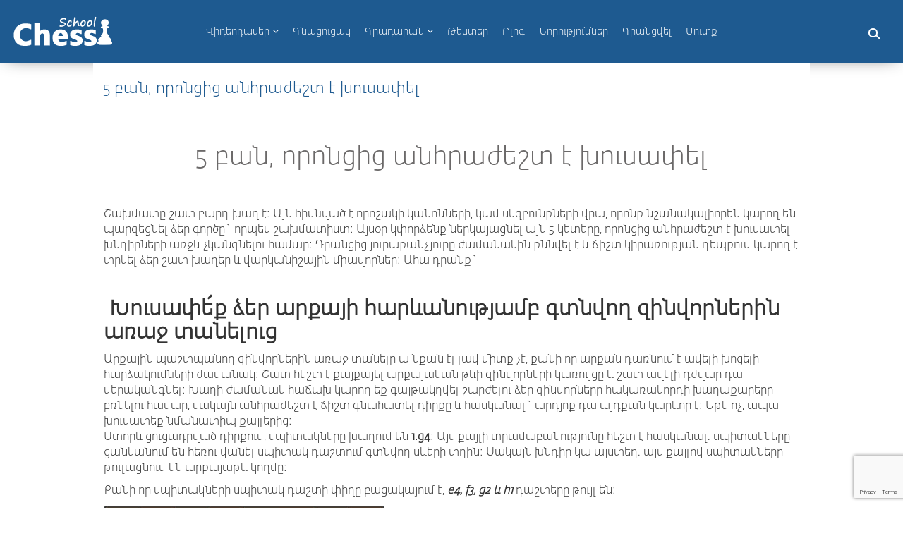

--- FILE ---
content_type: text/html; charset=UTF-8
request_url: https://chessschool.am/lesson/inchic-xusapel-shaxmatum
body_size: 9976
content:
<!DOCTYPE html>
<html lang="hy">
<head>
    <meta charset="utf-8">
    <meta http-equiv="X-UA-Compatible" content="IE=edge">
    <meta name="viewport" content="width=device-width, initial-scale=1">
    <meta name="csrf-token" content="gMqFFTkUyV4phmiYUQQcRX6ed6o7nkIue4ZKoswd"/>
    <meta name="site-url" content=""/>
    <meta name="author" content="AIST Global">
    <meta name="application-name" content=""/>
    <meta name="msapplication-TileColor" content="#1abc9c"/>

    
    <link rel="apple-touch-icon" sizes="57x57" href="/favicon-57.png">
    <link rel="apple-touch-icon" sizes="60x60" href="/favicon-60.png">
    <link rel="apple-touch-icon" sizes="72x72" href="/favicon-72.png">
    <link rel="apple-touch-icon" sizes="76x76" href="/favicon-76.png">
    <link rel="apple-touch-icon" sizes="114x114" href="/favicon-114.png">
    <link rel="apple-touch-icon" sizes="120x120" href="/favicon-120.png">
    <link rel="apple-touch-icon" sizes="144x144" href="/favicon-144.png">
    <link rel="apple-touch-icon" sizes="152x152" href="/favicon-152.png">
    <link rel="apple-touch-icon" sizes="180x180" href="/favicon-180.png">
    <link rel="icon" type="image/png" sizes="16x16" href="/favicon-16x16.png">
    <link rel="icon" type="image/png" sizes="32x32" href="/favicon-32x32.png">
    <link rel="icon" type="image/png" sizes="96x96" href="/favicon-96x96.png">
    <link rel="icon" type="image/png" sizes="192x192" href="/favicon-192x192.png">
    <meta property="og:image" content="/img/Chess-school.png">
    <link rel="manifest" href="/manifest.json">
    <meta name="msapplication-TileColor" content="#ffffff">
    <meta name="msapplication-TileImage" content="//mstile-favicon-144.png?v=NmYO8WoKWA">
    <meta name="theme-color" content="#ffffff">
    <link rel="shortcut icon" href="/favicon.ico" type="image/x-icon">

    <link rel="stylesheet" href="/css/app.css?id=f4202f23582e8eb0488c">
    <style>
        .footer-privacy{
            display: flex;
            flex-wrap: wrap;
            justify-content: space-between;
            color: #fff;
            margin-bottom: 10px;
            border-top: solid 1px;
            padding-top: 10px;
        }
        .footer-privacy ul{
            margin: 0;
            display: flex;
            font-size: 12px;
        }
        .footer-privacy ul a{
            margin-left: 10px;
        }
        .footer-privacy ul a:hover{
            text-decoration: underline;
            color: #fff;
        }
        .footer-botton-p{
            max-width: none;
            margin: 0;
        }
        #footer{
            background-image: none;
        }
    </style>
    <script src="/js/app.js?id=2445ef16cc88acd0976d"></script>
    <!-- Google Tag Manager -->
    <script>(function(w,d,s,l,i){w[l]=w[l]||[];w[l].push({'gtm.start':
                new Date().getTime(),event:'gtm.js'});var f=d.getElementsByTagName(s)[0],
            j=d.createElement(s),dl=l!='dataLayer'?'&l='+l:'';j.async=true;j.src=
            'https://www.googletagmanager.com/gtm.js?id='+i+dl;f.parentNode.insertBefore(j,f);
        })(window,document,'script','dataLayer','GTM-TC6WZNT');
    </script>
    <!-- End Google Tag Manager -->

        <!-- Facebook Pixel Code -->
    <script>
        !function(f,b,e,v,n,t,s)
        {if(f.fbq)return;n=f.fbq=function(){n.callMethod?
            n.callMethod.apply(n,arguments):n.queue.push(arguments)};
            if(!f._fbq)f._fbq=n;n.push=n;n.loaded=!0;n.version='2.0';
            n.queue=[];t=b.createElement(e);t.async=!0;
            t.src=v;s=b.getElementsByTagName(e)[0];
            s.parentNode.insertBefore(t,s)}(window, document,'script',
            'https://connect.facebook.net/en_US/fbevents.js');
        fbq('init', '688930721441001');
        fbq('track', 'PageView');
    </script>
    <noscript><img height="1" width="1" style="display:none"
                   src="https://www.facebook.com/tr?id=688930721441001&ev=PageView&noscript=1"
        /></noscript>
    <!-- End Facebook Pixel Code -->

    <!-- Yandex.Metrika counter -->
    <script type="text/javascript" >
        (function (d, w, c) {
            (w[c] = w[c] || []).push(function() {
                try {
                    w.yaCounter50011090 = new Ya.Metrika2({
                        id:50011090,
                        clickmap:true,
                        trackLinks:true,
                        accurateTrackBounce:true
                    });
                } catch(e) { }
            });

            var n = d.getElementsByTagName("script")[0],
                s = d.createElement("script"),
                f = function () { n.parentNode.insertBefore(s, n); };
            s.type = "text/javascript";
            s.async = true;
            s.src = "https://mc.yandex.ru/metrika/tag.js";

            if (w.opera == "[object Opera]") {
                d.addEventListener("DOMContentLoaded", f, false);
            } else { f(); }
        })(document, window, "yandex_metrika_callbacks2");
    </script>
    <noscript><div><img src="https://mc.yandex.ru/watch/50011090" style="position:absolute; left:-9999px;" alt="" /></div></noscript>
    <!-- /Yandex.Metrika counter -->

    <!-- MINIFIED -->
    <title>5 բան, որոնցից անհրաժեշտ է խուսափել  - ChessSchool </title>
<meta name="description" content="Հետևելով շախմատային այս 5 կանոնին՝ կարող եք փրկել շախ խաղեր և միավորներ։">
<meta name="keywords" content="շախմատային կանոններ, շախմատային սկզբունքներ, ծանրաբեռնված խաղաքարեր, շախ, չնախատեսված շախ, շախային դիրք, տակտիկական քայլ, պատառաքաղ հնարք, կրկնակի հարված, շախմատային զոհաբերություններ">
<meta property="og:title" content="5 բան, որոնցից անհրաժեշտ է խուսափել " />
<meta property="og:description" content="Հետևելով շախմատային այս 5 կանոնին՝ կարող եք փրկել շախ խաղեր և միավորներ։" />
<meta property="og:type" content="articles" />

<meta name="twitter:title" content="5 բան, որոնցից անհրաժեշտ է խուսափել " />
<meta name="twitter:description" content="Հետևելով շախմատային այս 5 կանոնին՝ կարող եք փրկել շախ խաղեր և միավորներ։" />
</head>
<body>
<!-- Google Tag Manager (noscript) -->
<noscript><iframe src="https://www.googletagmanager.com/ns.html?id=GTM-TC6WZNT"
                  height="0" width="0" style="display:none;visibility:hidden"></iframe></noscript>
<!-- End Google Tag Manager (noscript) -->

<a href="#" id="back-to-top" title="Back to top" style="bottom: 85px"><i class="fa fa-chevron-up" aria-hidden="true"></i></a>

<nav class="navbar head-menu">
    <div class="nav-flex">
        <button type="button" class="navbar-toggle collapsed pull-right"
                data-toggle="collapse"
                data-target="#bs-example-navbar-collapse-1">
            <span class="sr-only">Toggle navigation</span>
            <span class="fa fa-bars fa-3x iconReg"></span>
        </button>

        <a href="/" class="brand-new">
            <img src="/images/logo.png"
                 class="logo img-responsive" alt="logo">
        </a>
        <div class="collapse navbar-collapse" id="bs-example-navbar-collapse-1">
            <div class="bc" id="myNavbar">

                
                <ul class="nav navbar-nav">


                    <li  class="dropdown-toggle-2">
                        <a href="#" id="textbook">Վիդեոդասեր
                            <i class="fa fa-angle-down" aria-hidden="true"></i>
                        </a>

                        <ul class="nav nav-second-level  dropdown-menu new-drop multi-level">
                            <li class="dropdown-submenu">
                                <a class="dropdown-toggle" href="#">2-րդ դասարան</a>
                                <ul class="nav nav-third-level  dropdown-menu multisub">
                                    <li>
                                        <a href="/series/shaxmat-2-dasaran">Գիրք</a>
                                    </li>
                                    <li>
                                        <a href="/series/shaxmat-2-dasaran-tetr">Տետր</a>
                                    </li>
                                    <li>
                                        <a href="/series/shaxmat-2-dasaran-tematik">Թեմատիկա</a>
                                    </li>
                                </ul>
                            </li>
                            <li class="dropdown-submenu">
                                <a class="dropdown-toggle" href="#">3-րդ դասարան</a>
                                <ul class="nav nav-third-level  dropdown-menu multisub">
                                    <li>
                                        <a href="/series/shaxmat-3-dasaran">Գիրք</a>
                                    </li>
                                    <li>
                                        <a href="/series/shaxmat-3-dasaran-tetr">Տետր</a>
                                    </li>
                                    <li>
                                        <a href="/series/shaxmat-3-dasaran-tematik">Թեմատիկա</a>
                                    </li>
                                </ul>
                            </li>
                            <li class="dropdown-submenu">
                                <a class="dropdown-toggle" href="#">4-րդ դասարան</a>
                                <ul class="nav nav-third-level  dropdown-menu multisub">
                                    <li>
                                        <a href="/series/shaxmat-4-dasaran">Գիրք</a>
                                    </li>
                                    <li>
                                        <a href="/series/shaxmat-4-dasaran-tetr">Տետր</a>
                                    </li>
                                    <li>
                                        <a href="/series/shaxmat-4-dasaran-tematik">Թեմատիկա</a>
                                    </li>
                                </ul>
                            </li>
                        </ul>
                    </li>


                    <li >
                        <a href="/pricing"><span class="nav-file">Գնացուցակ</span></a>
                    </li>

                    <li class="dropdown-toggle-2  ">
                        <a href="/lessons" id="lessons">Գրադարան
                            <i class="fa fa-angle-down" aria-hidden="true"></i>
                        </a>

                        <ul class="nav nav-second-level  dropdown-menu new-drop">
                            <li>
                                <a href="/lessons/">Սկսնակ</a>
                            </li>
                            <li>
                                <a href="/lessons/2">Սկզբնախաղ</a>
                            </li>
                            <li>
                                <a href="/lessons/3">Միջնախաղ</a>
                            </li>
                            <li>
                                <a href="/lessons/4">Վերջնախաղ</a>
                            </li>
                            <li>
                                <a href="/lessons/5">Հոգեբանություն</a>
                            </li>
                            <li>
                                <a href="/lessons/24">Կարևոր</a>
                            </li>

                        </ul>
                    </li>
                    <li >
                        <a href="/quizzes"><span class="nav-file">Թեստեր</span></a>
                    </li>
                    <li >
                        <a href="/blog"><span class="nav-file">Բլոգ</span></a>
                    </li>
                    <li>
                        <a href="http://chess.am/news" target="_blank"><span
                                    class="nav-file">Նորություններ</span></a>
                    </li>
                    <li>
                                                    <a href="/register"
                               id="register">Գրանցվել</a>
                    </li>
                    <li>
                        <a href="/login"
                           id="login">Մուտք</a>
                        
                    </li>

                    
                    
                </ul>

                <form action="/search" role="search" class="nav-search hidden-xs">
                    <div class="input-group">
                        <div class="hidden-search">
                            <input type="search" class="form-control menu-search"
                                   placeholder="Որոնում" name="search">
                            <button type="submit" class="btn btn-search-input"><i
                                        class="fa fa-search"></i></button>
                        </div>
                    </div>
                    <span class="search-icon nav-search-img"></span>
                </form>
            </div>
        </div>
    </div>
</nav>

<nav class="mobile-nav">

    <div class="mob-burger">

        <a href="/">
            <img src="/images/logo.png" class="logo img-responsive" alt="logo">
        </a>
        <div id="menu-toggle">
            <div id="hamburger">
                <span></span>
                <span></span>
                <span></span>
            </div>
            <div id="cross">
                <span></span>
                <span></span>
            </div>
        </div>
    </div>

    <div id="hidden-mobile-menu">
    <ul class="nav ">




        <li  class="dropdown-toggle-2">
            <a href="#" id="textbook" class="dropdown-toggle open-ul">Վիդեոդասեր
                <i class="fa fa-angle-down" aria-hidden="true"></i>
            </a>

            <ul class="nav new-drop sub-menu">
                <li>
                    <a href="#" class="sub-menu-a">2-րդ դասարան</a>
                    <ul class="nav">
                        <li>
                            <a href="/series/shaxmat-2-dasaran">Գիրք</a>
                        </li>
                        <li>
                            <a href="/series/shaxmat-2-dasaran-tetr">Տետր</a>
                        </li>
                        <li>
                            <a href="/series/shaxmat-2-dasaran-tematik">Թեմատիկա</a>
                        </li>

                    </ul>
                </li>
                <li>
                    <a href="#" class="sub-menu-a">3-րդ դասարան</a>
                    <ul class="nav">
                        <li>
                            <a href="/series/shaxmat-3-dasaran">Գիրք</a>
                        </li>
                        <li>
                            <a href="/series/shaxmat-3-dasaran-tetr">Տետր</a>
                        </li>
                        <li>
                            <a href="/series/shaxmat-3-dasaran-tematik">Թեմատիկա</a>
                        </li>
                    </ul>
                </li>
                <li>
                    <a href="#" class="sub-menu-a">4-րդ դասարան</a>
                    <ul class="nav">
                        <li>
                            <a href="/series/shaxmat-4-dasaran">Գիրք</a>
                        </li>
                        <li>
                            <a href="/series/shaxmat-4-dasaran-tetr">Տետր</a>
                        </li>
                        <li>
                            <a href="/series/shaxmat-4-dasaran-tematik">Թեմատիկա</a>
                        </li>
                    </ul>
                </li>
            </ul>
        </li>

        <li >
            <a href="/pricing"><span class="nav-file">Գնացուցակ</span></a>
        </li>

        <li  class="dropdown-toggle-2">
            <a href="/lessons" id="lessons" class="dropdown-toggle open-ul">Գրադարան
                <i class="fa fa-angle-down" aria-hidden="true"></i>
            </a>

            <ul class="nav new-drop sub-menu">
                <li>
                    <a href="/lessons/">Սկսնակ</a>
                </li>
                <li>
                    <a href="/lessons/2">Սկզբնախաղ</a>
                </li>
                <li>
                    <a href="/lessons/3">Միջնախաղ</a>
                </li>
                <li>
                    <a href="/lessons/4">Վերջնախաղ</a>
                </li>
                <li>
                    <a href="/lessons/5">Հոգեբանություն</a>
                </li>
                <li>
                    <a href="/lessons/24">Կարևոր</a>
                </li>

            </ul>
        </li>


        <li >
            <a href="/quizzes">Թեստեր</a>
        </li>
        <li >
            <a href="/blog"><span class="nav-file">Բլոգ</span></a>
        </li>
        <li>
            <a href="http://chess.am/news" target="_blank">Նորություններ</a>
        </li>
        <li>
                            <a href="/register"
                   id="register">Գրանցվել</a>
        </li>
        <li>
            <a href="/login"
               id="login">Մուտք</a>
            
        </li>

        
        
    </ul>

    <form action="/search" role="search" class="nav-search">
        <div class="input-group">
            <div class="hidden-search">
                <input type="search" class="form-control menu-search"
                       placeholder="Որոնում" name="search">
                <button type="submit" class="btn btn-search-input"><i
                            class="fa fa-search"></i></button>
            </div>
        </div>
        <span class="search-icon nav-search-img"></span>
    </form>

    </div>
</nav>



<div class="mobile-container">
    
        <div class="header-color">
    <div class="row wrapper border-bottom white-bg page-heading">
        <div class="col-lg-10 col-lg-offset-1 fixed_top">
           <!-- <h2 class="main-title pageTitle">  5 բան, որոնցից անհրաժեշտ է խուսափել </h2> -->
               <h1 class="pageTitle"> 5 բան, որոնցից անհրաժեշտ է խուսափել </h1>

               
                
                    
                
                
                    
                
                
                    
                

            
        </div>
    </div>
    </div>
    <div class="wrapper wrapper-content  animated fadeInRight article">
        <div class="row">
            <div class="col-lg-10 col-lg-offset-1">
                <div class="ibox">
                    <div class="ibox-content lesson-page">

                        <div class="article-title">
                            <h1>
                                5 բան, որոնցից անհրաժեշտ է խուսափել 
                            </h1>
                        </div>

                        <p>Շախմատը շատ բարդ խաղ է: Այն հիմնված է որոշակի կանոնների, կամ սկզբունքների վրա, որոնք նշանակալիորեն կարող են պարզեցնել ձեր գործը` որպես շախմատիստ: Այսօր կփորձենք ներկայացնել այն 5 կետերը, որոնցից անհրաժեշտ է խուսափել խնդիրների առջև չկանգնելու համար: Դրանցից յուրաքանչյուրը ժամանակին քննվել է&nbsp;և ճիշտ կիրառության դեպքում կարող է փրկել ձեր շատ խաղեր&nbsp;և վարկանիշային միավորներ: Ահա դրանք`<br />
<!--[if !supportLineBreakNewLine]--><br />
<!--[endif]--></p>

<h2><strong>&nbsp;</strong><strong>Խուսափե՛ք ձեր արքայի հարևանությամբ գտնվող զինվորներին առաջ տանելուց</strong></h2>

<p>Արքային պաշտպանող զինվորներին առաջ տանելը այնքան էլ լավ միտք չէ, քանի որ արքան դառնում է ավելի խոցելի հարձակումների ժամանակ: Շատ հեշտ է քայքայել արքայական թևի զինվորների կառույցը և շատ ավելի դժվար դա վերականգնել: Խաղի ժամանակ հաճախ կարող եք գայթակղվել շարժելու ձեր զինվորները հակառակորդի խաղաքարերը բռնելու համար, սակայն անհրաժեշտ է ճիշտ գնահատել դիրքը և հասկանալ` արդյոք դա այդքան կարևոր է: Եթե ոչ, ապա խուսափեք նմանատիպ քայլերից:<br />
Ստորև ցուցադրված դիրքում, սպիտակները խաղում են <strong>1.g4</strong>: Այս քայլի տրամաբանությունը հեշտ է հասկանալ. սպիտակները ցանկանում են հեռու վանել սպիտակ դաշտում գտնվող սևերի փղին: Սակայն խնդիր կա այստեղ. այս քայլով սպիտակները թուլացնում են արքայաթև կողմը:</p>

<p>Քանի որ սպիտակների սպիտակ դաշտի փիղը բացակայում է, <strong><em>e4, f3, g2 </em></strong><strong><em>և</em></strong><strong><em> h1</em></strong>&nbsp;դաշտերը թույլ են:&nbsp;</p>

<p><img src="https://res.cloudinary.com/chess/image/upload/v1456146487/5_things_to_avoid_in_your_games_1_cxtfrw.jpg" /></p>

<p>խաղում են սևերը</p>

<h2><strong>&nbsp;</strong><strong>Մի՛ ծանրաբեռնեք ձեր խաղաքարերը</strong></h2>

<p><strong>Ծանրաբեռնված </strong>են համարվում այն խաղաքարերը, որոնք պետք է կատարեն&nbsp;մեկից ավելի առաջադրանք: Այս տերմինը հիմնականում վերագրվում է այն խաղաքարերին, որոնք միաժամանակ&nbsp;պաշտպանում են մեկից ավելի խաղաքար : Այս փաստը կարող է հանգեցնել նյութական կորուստների և ոչ հաճելի իրավիճակների: Ստորև ցուցադրված դիրքը դասական օրինակ է, երբ չարաշահում են խաղաքարերը: a8 դաշտում գտնվող նավակը ստանձնել է երկու շատ կարևոր առաջադրանք` պաշտպանել հետին շարքը և հսկել թագուհուն:<br />
Սպիտակները շահագործում են ծանրաբեռնված խաղաքար հասկացությունը` խաղալով <strong>1.</strong><strong>Ն</strong><strong>d8+</strong>&nbsp;`զոհաբերելով նավակը և շահելով թագուհուն հաջորդ քայլում:</p>

<p><img src="https://res.cloudinary.com/chess/image/upload/v1456146486/5_things_to_avoid_in_your_games_2_mseerw.jpg" /></p>

<h2>խաղում են սևերը<br />
<br />
<br />
<strong>Խուսափե՛ք չնախատեսված շախերից</strong></h2>

<p><strong><em>&laquo;Շախը&raquo; </em></strong>շախմատում ամենաստիպողական քայլն է համարվում: Եթե ձեր արքան գտնվում է շախային դիրքում, ձեր առաջնային նպատակը պետք է լինի հետաձգել ձեր բոլոր ծրագրերը և անվտանգ դաշտ տեղափոխել ձեր արքային: Հաճախ չնախատեսված շախերը կարող են հանգեցնել այլ տակտիկական քայլերի, օրինակ` պատառաքաղ հնարքը կամ կրկնակի հարվածը, ինչը շախն ավելի վտանգավոր է դարձնում: Խնդիրներից զերծ մնալու համար անհրաժեշտ է անվտանգ պահել ձեր արքային` խուսափելով պատահական շախերից:<br />
Ստորև բերված օրինակում սևերը չեն հետևում մեր խորհրդին և կրում են նյութական վնաս` շախմային պատառաքաղ հնարքի շնորհիվ:</p>

<p><img src="https://res.cloudinary.com/chess/image/upload/v1456146486/5_things_to_avoid_in_your_games_3_rt5h4a.jpg" /></p>

<h2>խաղում են սևերը<br />
<br />
<strong>&nbsp;</strong><strong>Խուսափե՛ք ինքնաբուխ զոհաբերություններից</strong></h2>

<p>Լավ հաշվարկված զոհաբերությունը կարող է ձեզ հաղթանակ պարգևել, մինչ վատ հաշվարկվածը ամենայն հավանականությամբ ձեզ կտանի դեպի պարտություն: Ցավոք, երկրորդ տեսակի զոհաբերություններն ավելի հաճախ են պատահում սիրողական շախմատում: Եթե դուք Մագնուս Կարլսենը չեք, ով ունի բավականին լավ զարգացած ինտուիցիա, դուք պետք է ամենայն ուշադրությամբ հաշվարկեք ձեր բոլոր զոհաբերությունները ոչ թե մեկ, այլ գոնե երկու անգամ: Լավ է լինել ապահովված, քան պարտված:<br />
Եկե՛ք հայացք գցենք ստորև բերված օրինակին: Սպիատկները խաղացել են <strong>1.</strong><strong>Ձ</strong><strong>xh7</strong>&nbsp; ` կարծելով, թե ունեն հարձակում: Սակայն, նրանք լավ հաշվարկ չեն արել: Սևերը պատասխանում են <strong>1&hellip;</strong><strong>Փ</strong><strong>xh2+</strong>&nbsp;և հետո <strong>2.</strong><strong>Ա</strong><strong>xh2 </strong><strong>Թ</strong><strong>h4+ 3.</strong><strong>Ա</strong><strong>g1 </strong><strong>Ձ</strong><strong>g4</strong>&nbsp; և հաղթում խաղը:</p>

<p><img src="https://res.cloudinary.com/chess/image/upload/v1456146485/5_things_to_avoid_in_your_games_4_urkfm0.jpg" /></p>

<h2>խաղում են սևերը<br />
<br />
<strong>&nbsp;</strong><strong>Խուսափե՛ք զարգացած փղերին փոխանակելուց</strong></h2>

<p>Մեր օրերում շատ շախմատիստներ խաղում են այսպես կոչված ժամանակակից շախմատային սկզբնախաղեր` զարգացնելով փղերից մեկին կամ նույնիսկ երկուսին: Զարգացնելով փղերին` դուք ապահովում եք ձեզ արժեքավոր ռեսուրսով. փղերը վերահսկում են անկյունագծերը: Սակայն, պետք է հիշենք, որ զինվորների զարգացած կառույցը թույլ է առանց փղերի պաշտպանության: Այդ իսկ պատճառով, անհրաժեշտ է խուսափել այդ փղի փոխանակումից:<br />
Ստորև բերված դիրքում սևերը սխալ են անում և թույլ տալիս փոխանակել կարևոր g7 փիղը:&nbsp; Նկատե՛ք, որ սևերի փիղը չի կարող խուսափել փոխանակումից, որովհետև այն կապված է շատ ավելի արժեքավոր խաղաքարի` f8 նավակին:<br />
<!--[if !supportLineBreakNewLine]--><br />
<!--[endif]--></p>

<p><img src="https://res.cloudinary.com/chess/image/upload/v1456146487/5_things_to_avoid_in_your_games_5_ewsurg.jpg" /></p>

<p>խաղում են սևերը</p>

<p>&nbsp;</p>
<br><br>


                            <ul class="pager pager-less">
                                <li class="previous"><a href="/lesson/12" class="btn btn-outline btn-color " ><span aria-hidden="true">&larr;</span>
                                        Նախորդ </a></li>
                                <li class="next"><a href="/lesson/shaxmati-karevor-kanonner" class="btn btn-outline btn-color " >Հաջորդ <span aria-hidden="true">&rarr;</span></a></li>
                            </ul>


                        <div id="disqus_thread">

                        </div>

                        <script>
                            /**
                             * RECOMMENDED CONFIGURATION VARIABLES: EDIT AND UNCOMMENT THE SECTION BELOW TO INSERT DYNAMIC VALUES FROM YOUR PLATFORM OR CMS.
                             * LEARN WHY DEFINING THESE VARIABLES IS IMPORTANT: https://disqus.com/admin/universalcode/#configuration-variables
                             */
                            /*
                             var disqus_config = function () {
                             this.page.url = PAGE_URL; // Replace PAGE_URL with your page's canonical URL variable
                             this.page.identifier = PAGE_IDENTIFIER; // Replace PAGE_IDENTIFIER with your page's unique identifier variable
                             };
                             */
                            (function () { // DON'T EDIT BELOW THIS LINE
                                var d = document, s = d.createElement('script');

                                s.src = '//chess-academy.disqus.com/embed.js';

                                s.setAttribute('data-timestamp', +new Date());
                                (d.head || d.body).appendChild(s);
                            })();
                        </script>
                        <noscript>Please enable JavaScript to view the <a href="https://disqus.com/?ref_noscript"
                                                                          rel="nofollow">comments powered by Disqus.</a>
                        </noscript>
                        <hr>
                        <h3 class="nmanatip">Նմանատիպ դասեր</h3>

                        <ul class="nav lesson-link lesson-link2">
                                                            <li><a href="/lesson/inchpes-imanal-nerkayis-shaxmatayin-makardaky">Ինչպե՞ս իմանալ քո ներկայիս շախմատային մակարդակը․ շախմատային ինքնազարգացման ուղեցույց</a></li>
                                                            <li><a href="/lesson/inchpes-dimakayel-vtangnerin-shaxmatum">Ինչպե՞ս դիմակայել վտանգներին շախմատում</a></li>
                                                            <li><a href="/lesson/73">ԷԼՈ վարկանիշային համակարգի մասին</a></li>
                                                            <li><a href="/lesson/65">Ինչպե՞ս ավելի լավ շախմատ խաղալ: Ուղեցույց բոլորի համար </a></li>
                                                            <li><a href="/lesson/77">7 հիմնական զինվորային դիրք, որ անհրաժեշտ է իմանալ </a></li>
                                                            <li><a href="/lesson/dirqayin-shaxmat-bac-uxxadzigner">Դիրքային շախմատ: Բաց ուղղաձիգների կարևորությունը </a></li>
                                                    </ul>
                    </div>
                </div>
            </div>
        </div>

    </div>

</div>
<!-- Modal -->
<div class="modal fade" id="discount-modal" tabindex="-1" role="dialog" aria-labelledby="myModalLabel">
    <div class="modal-dialog modal-md" role="document">
        <div class="modal-content">
            <div class="modal-body" style="padding: 0">
                <button type="button" class="close" data-dismiss="modal" aria-label="Close" style="position: absolute;
    right: 15px;
    top: 10px"><span
                            aria-hidden="true">&times;</span></button>
                <img src="/images/new_year.png" alt="discount" class="w-100">
            </div>
        </div>
    </div>
</div>
<footer id="footer">
    <div id="mainFooter" class="bc">
        <div class="container-fluid">
            <div class="pos-rel">
                <picture class="img-animation">
                    <source srcset="/img/txa-footer.png" media="(min-width: 1280px)">
                    <img src="/img" alt="header-top-img-new" class="txa-footer">
                </picture>

            </div>
            <a href="/" class="">
                <img src="/images/logo--footer.png"
                     class="logo img-responsive" alt="logo">
            </a>
            <hr>
            <div class="d-flex">
                <div class="col-foot-right footer-logo">

                    <div class="footerWidget footermenu">
                        <p>
                            <a href="/series">Վիդեոդասեր</a>
                        </p>
                        <p>
                            <a href="/pricing">Գնացուցակ</a>
                        </p>
                        <p>
                            <a href="/blog">Բլոգ</a>
                        </p>
                        <p>
                            <a href="/quizzes">Թեստեր</a>
                        </p>
                        <p>
                            <a href="http://chess.am/news" target="_blank">Նորություններ</a>
                        </p>
                    </div>
                    <div class="social-icons">
                        <div class="footerWidget">

                            <ul id="social-block">
                                <li>
                                    <a href="https://www.facebook.com/ChessAcademy-1066924479993623/"
                                       target="_blank"><i
                                                class="fa fa-facebook-square fa-3x"
                                                aria-hidden="true"><span>ChessSchool</span></i> </a></li>
                                
                                
                                
                                

                                
                                
                                
                                
                                
                                
                                
                                
                                
                                

                            </ul>
                        </div>

                        <address class="pull-left">
                            <a href="mailto:info@chessschool.am"><i class="fa fa-envelope" aria-hidden="true"><span>info@chessschool.am </span></i>
                            </a>
                        </address>
                    </div>
                </div>

                <div class="col-foot-left opinion">
                    <p id="successEmail">Մեզ հետաքրքիր է Ձեր կարծիքը</p>
                    <form class="footerWidget contact-form" name="supportForm"
                          novalidate="novalidate" id="sendEmailForm">
                        <input type="hidden" name="url" id="url"
                               value="https://chessschool.am/sendEmailFromUser"/>
                        <div class="form-group myform-group pos-rel">
                            <input
                                    type="text"
                                    placeholder="Անուն"
                                    name="name"
                                    id="name-user"
                                    minlength="2"
                                    class="form-control form-input"
                            />
                            <p id="error-name" class="error-form"></p>
                        </div>
                        <div class="form-group myform-group pos-rel">
                            <input
                                    type="text"
                                    placeholder="էլ․ փոստ հասցե"
                                    name="email"
                                    minlength="5"
                                    id="email-user"
                                    class="form-control form-input"
                                    required/>
                            <p id="error-email" class="error-form"></p>
                        </div>


                        <div class="form-group myform-group pos-rel">
            <textarea class="form-control form-input"
                      rows="3"
                      id="comment-user"
                      placeholder="Հաղորդագրություն"
                      minlength="15"
                      name="comment"
                      required></textarea>
                            <p id="error-comment" class="error-form"></p>
                        </div>
                        <button type="button" id="contact-submit"
                                class="btn chess-btn-k pull-right chess-btn-k-white g-recaptcha"
                                data-sitekey="6LejtwIeAAAAAN12KhuU7eLE7GN-n1Uc_J3J-dwn"
                                data-callback='onSend'
                                data-action='submit'>
                            Ուղարկել
                        </button>
                    </form>
                </div>
            </div>

            <div id="footerRights" class="bc footer-privacy">
                <p class="footer-botton-p">© chessschool 2026 / Բոլոր իրավունքները պաշտպանված են</p>
                <ul class="list-unstyled">
                    <li><a href="/terms">Ընդհանուր դրույթներ և պայմաններ</a></li>
                    <li><a href="/privacy">Անվտանգության քաղաքականություն</a></li>
                </ul>
            </div>
        </div>

    </div>

</footer>
<script src="https://www.google.com/recaptcha/api.js?render=6LejtwIeAAAAAN12KhuU7eLE7GN-n1Uc_J3J-dwn"></script>
<script>
    var scrollTrigger3 = 2200, // px
        imgShow3 = function () {
            var scrollTop = $(window).scrollTop();
            if (scrollTop > scrollTrigger3) {
                $('.txa-footer').addClass('show-txa-footer');
            }
        };
    imgShow3();
    $(window).on('scroll', function () {
        imgShow3();
    });

    function onSend(e) {
        grecaptcha.ready(function () {
            grecaptcha.execute('6LejtwIeAAAAAN12KhuU7eLE7GN-n1Uc_J3J-dwn', {action: 'submit'}).then(function (token) {
                $("#error-name").text("");
                $("#error-email").text("");
                $("#error-comment").text("");

                var name = $("#name-user").val();
                var url = $("#url").val();
                var email = $("#email-user").val();
                var comment = $("#comment-user").val();

                $.ajax({
                    url: url,
                    type: "GET",
                    data: {
                        "name": name,
                        "email": email,
                        "comment": comment,
                        "token": token
                    },
                    success: function (result) {
                        $("#name-user").val('');
                        $("#email-user").val('');
                        $("#comment-user").val('');

                        $("#successEmail").text(result);
                        setTimeout(function () {
                            $("#successEmail").text('');
                        }, 10000);
                    },
                    error: function (data) {
                        var errors = data.responseJSON;
                        if (typeof errors.name != "undefined") {
                            $("#error-name").text(errors.name[0]);
                            setTimeout(function () {
                                $("#error-name").text('');
                            }, 10000);
                        }

                        if (typeof errors.email != "undefined") {
                            $("#error-email").text(errors.email[0]);
                            setTimeout(function () {
                                $("#error-email").text('');
                            }, 10000);
                        }

                        if (typeof errors.comment != "undefined") {
                            $("#error-comment").text(errors.comment[0]);
                            setTimeout(function () {
                                $("#error-comment").text('');
                            }, 10000);
                        }

                    }
                });

            });
        });
    }
</script>




<script>

    $(document).ready(function () {
        //$('#discount-modal').modal();
        $.ajaxSetup({headers: {'X-CSRF-TOKEN': $('meta[name="csrf-token"]').attr('content')}});
        setTimeout(function () {
            $('.welcomeMessage').css('display', 'none');
        }, 2000);
        $('.welcomeMessage').click(function () {
            $('.welcomeMessage').css('display', 'none');
        });
        $('iframe', window.parent.document).height('460px');
        $('iframe', window.parent.document).css({
            'border': 'none'
        });

        $('#GameText').css({
            'width': '500px',
            'padding': '0px 20px',
            'overflow-x': 'hidden'
        });

        if ($(window).innerWidth() < 992) {
            $('iframe', window.parent.document).css({
                'width': '100%'
            });
        }

        else {
            $('iframe', window.parent.document).width('992px');
        }


    });

    $(".nav-search-img, .hidden-search").click(function (e) {
        e.stopPropagation();
        $(".hidden-search").animate({left: '0'});
        $(".nav-search .input-group").animate({width: '100%'});
        $(".nav-search-img").animate({opacity: '0'}, 50);
        $(".nav-search-img").css({display: 'none'});
    });

    $("body").on("click", function () {
        $(".hidden-search").animate({left: '200px'});
        $(".nav-search .input-group").animate({width: '80%'});
        $(".nav-search-img").animate({opacity: '1'}, 1000);
        $(".nav-search-img").css({display: 'inline-block'});

    });

    ID = window.setTimeout("Update();", 5000);
    function Update() {
        $('.alert').fadeOut(1000);
    }

    $('#menu-toggle').click(function() {
        $(this).toggleClass('open');
        $("#hidden-mobile-menu").slideToggle('slow');
        return false;
    });

    //mobile menu
    $('.mobile-nav .open-ul').click(function (e) {
        e.preventDefault();
        var notthis = $('.active').not(this);
        notthis.find('.fa-angle-up').addClass('fa-angle-down').removeClass('fa-angle-up');
        notthis.toggleClass('active').next('.sub-menu').slideToggle(300);
        $(this).toggleClass('active').next().slideToggle("fast");
        $(this).children('i').toggleClass('fa-angle-down fa-angle-up');
    });
</script>

    <!--Start of Tawk.to Script-->
    <script type="text/javascript">
            </script>



</body>
</html>


--- FILE ---
content_type: text/html; charset=utf-8
request_url: https://www.google.com/recaptcha/api2/anchor?ar=1&k=6LejtwIeAAAAAN12KhuU7eLE7GN-n1Uc_J3J-dwn&co=aHR0cHM6Ly9jaGVzc3NjaG9vbC5hbTo0NDM.&hl=en&v=PoyoqOPhxBO7pBk68S4YbpHZ&size=invisible&anchor-ms=20000&execute-ms=30000&cb=7r8u1epm09tu
body_size: 48640
content:
<!DOCTYPE HTML><html dir="ltr" lang="en"><head><meta http-equiv="Content-Type" content="text/html; charset=UTF-8">
<meta http-equiv="X-UA-Compatible" content="IE=edge">
<title>reCAPTCHA</title>
<style type="text/css">
/* cyrillic-ext */
@font-face {
  font-family: 'Roboto';
  font-style: normal;
  font-weight: 400;
  font-stretch: 100%;
  src: url(//fonts.gstatic.com/s/roboto/v48/KFO7CnqEu92Fr1ME7kSn66aGLdTylUAMa3GUBHMdazTgWw.woff2) format('woff2');
  unicode-range: U+0460-052F, U+1C80-1C8A, U+20B4, U+2DE0-2DFF, U+A640-A69F, U+FE2E-FE2F;
}
/* cyrillic */
@font-face {
  font-family: 'Roboto';
  font-style: normal;
  font-weight: 400;
  font-stretch: 100%;
  src: url(//fonts.gstatic.com/s/roboto/v48/KFO7CnqEu92Fr1ME7kSn66aGLdTylUAMa3iUBHMdazTgWw.woff2) format('woff2');
  unicode-range: U+0301, U+0400-045F, U+0490-0491, U+04B0-04B1, U+2116;
}
/* greek-ext */
@font-face {
  font-family: 'Roboto';
  font-style: normal;
  font-weight: 400;
  font-stretch: 100%;
  src: url(//fonts.gstatic.com/s/roboto/v48/KFO7CnqEu92Fr1ME7kSn66aGLdTylUAMa3CUBHMdazTgWw.woff2) format('woff2');
  unicode-range: U+1F00-1FFF;
}
/* greek */
@font-face {
  font-family: 'Roboto';
  font-style: normal;
  font-weight: 400;
  font-stretch: 100%;
  src: url(//fonts.gstatic.com/s/roboto/v48/KFO7CnqEu92Fr1ME7kSn66aGLdTylUAMa3-UBHMdazTgWw.woff2) format('woff2');
  unicode-range: U+0370-0377, U+037A-037F, U+0384-038A, U+038C, U+038E-03A1, U+03A3-03FF;
}
/* math */
@font-face {
  font-family: 'Roboto';
  font-style: normal;
  font-weight: 400;
  font-stretch: 100%;
  src: url(//fonts.gstatic.com/s/roboto/v48/KFO7CnqEu92Fr1ME7kSn66aGLdTylUAMawCUBHMdazTgWw.woff2) format('woff2');
  unicode-range: U+0302-0303, U+0305, U+0307-0308, U+0310, U+0312, U+0315, U+031A, U+0326-0327, U+032C, U+032F-0330, U+0332-0333, U+0338, U+033A, U+0346, U+034D, U+0391-03A1, U+03A3-03A9, U+03B1-03C9, U+03D1, U+03D5-03D6, U+03F0-03F1, U+03F4-03F5, U+2016-2017, U+2034-2038, U+203C, U+2040, U+2043, U+2047, U+2050, U+2057, U+205F, U+2070-2071, U+2074-208E, U+2090-209C, U+20D0-20DC, U+20E1, U+20E5-20EF, U+2100-2112, U+2114-2115, U+2117-2121, U+2123-214F, U+2190, U+2192, U+2194-21AE, U+21B0-21E5, U+21F1-21F2, U+21F4-2211, U+2213-2214, U+2216-22FF, U+2308-230B, U+2310, U+2319, U+231C-2321, U+2336-237A, U+237C, U+2395, U+239B-23B7, U+23D0, U+23DC-23E1, U+2474-2475, U+25AF, U+25B3, U+25B7, U+25BD, U+25C1, U+25CA, U+25CC, U+25FB, U+266D-266F, U+27C0-27FF, U+2900-2AFF, U+2B0E-2B11, U+2B30-2B4C, U+2BFE, U+3030, U+FF5B, U+FF5D, U+1D400-1D7FF, U+1EE00-1EEFF;
}
/* symbols */
@font-face {
  font-family: 'Roboto';
  font-style: normal;
  font-weight: 400;
  font-stretch: 100%;
  src: url(//fonts.gstatic.com/s/roboto/v48/KFO7CnqEu92Fr1ME7kSn66aGLdTylUAMaxKUBHMdazTgWw.woff2) format('woff2');
  unicode-range: U+0001-000C, U+000E-001F, U+007F-009F, U+20DD-20E0, U+20E2-20E4, U+2150-218F, U+2190, U+2192, U+2194-2199, U+21AF, U+21E6-21F0, U+21F3, U+2218-2219, U+2299, U+22C4-22C6, U+2300-243F, U+2440-244A, U+2460-24FF, U+25A0-27BF, U+2800-28FF, U+2921-2922, U+2981, U+29BF, U+29EB, U+2B00-2BFF, U+4DC0-4DFF, U+FFF9-FFFB, U+10140-1018E, U+10190-1019C, U+101A0, U+101D0-101FD, U+102E0-102FB, U+10E60-10E7E, U+1D2C0-1D2D3, U+1D2E0-1D37F, U+1F000-1F0FF, U+1F100-1F1AD, U+1F1E6-1F1FF, U+1F30D-1F30F, U+1F315, U+1F31C, U+1F31E, U+1F320-1F32C, U+1F336, U+1F378, U+1F37D, U+1F382, U+1F393-1F39F, U+1F3A7-1F3A8, U+1F3AC-1F3AF, U+1F3C2, U+1F3C4-1F3C6, U+1F3CA-1F3CE, U+1F3D4-1F3E0, U+1F3ED, U+1F3F1-1F3F3, U+1F3F5-1F3F7, U+1F408, U+1F415, U+1F41F, U+1F426, U+1F43F, U+1F441-1F442, U+1F444, U+1F446-1F449, U+1F44C-1F44E, U+1F453, U+1F46A, U+1F47D, U+1F4A3, U+1F4B0, U+1F4B3, U+1F4B9, U+1F4BB, U+1F4BF, U+1F4C8-1F4CB, U+1F4D6, U+1F4DA, U+1F4DF, U+1F4E3-1F4E6, U+1F4EA-1F4ED, U+1F4F7, U+1F4F9-1F4FB, U+1F4FD-1F4FE, U+1F503, U+1F507-1F50B, U+1F50D, U+1F512-1F513, U+1F53E-1F54A, U+1F54F-1F5FA, U+1F610, U+1F650-1F67F, U+1F687, U+1F68D, U+1F691, U+1F694, U+1F698, U+1F6AD, U+1F6B2, U+1F6B9-1F6BA, U+1F6BC, U+1F6C6-1F6CF, U+1F6D3-1F6D7, U+1F6E0-1F6EA, U+1F6F0-1F6F3, U+1F6F7-1F6FC, U+1F700-1F7FF, U+1F800-1F80B, U+1F810-1F847, U+1F850-1F859, U+1F860-1F887, U+1F890-1F8AD, U+1F8B0-1F8BB, U+1F8C0-1F8C1, U+1F900-1F90B, U+1F93B, U+1F946, U+1F984, U+1F996, U+1F9E9, U+1FA00-1FA6F, U+1FA70-1FA7C, U+1FA80-1FA89, U+1FA8F-1FAC6, U+1FACE-1FADC, U+1FADF-1FAE9, U+1FAF0-1FAF8, U+1FB00-1FBFF;
}
/* vietnamese */
@font-face {
  font-family: 'Roboto';
  font-style: normal;
  font-weight: 400;
  font-stretch: 100%;
  src: url(//fonts.gstatic.com/s/roboto/v48/KFO7CnqEu92Fr1ME7kSn66aGLdTylUAMa3OUBHMdazTgWw.woff2) format('woff2');
  unicode-range: U+0102-0103, U+0110-0111, U+0128-0129, U+0168-0169, U+01A0-01A1, U+01AF-01B0, U+0300-0301, U+0303-0304, U+0308-0309, U+0323, U+0329, U+1EA0-1EF9, U+20AB;
}
/* latin-ext */
@font-face {
  font-family: 'Roboto';
  font-style: normal;
  font-weight: 400;
  font-stretch: 100%;
  src: url(//fonts.gstatic.com/s/roboto/v48/KFO7CnqEu92Fr1ME7kSn66aGLdTylUAMa3KUBHMdazTgWw.woff2) format('woff2');
  unicode-range: U+0100-02BA, U+02BD-02C5, U+02C7-02CC, U+02CE-02D7, U+02DD-02FF, U+0304, U+0308, U+0329, U+1D00-1DBF, U+1E00-1E9F, U+1EF2-1EFF, U+2020, U+20A0-20AB, U+20AD-20C0, U+2113, U+2C60-2C7F, U+A720-A7FF;
}
/* latin */
@font-face {
  font-family: 'Roboto';
  font-style: normal;
  font-weight: 400;
  font-stretch: 100%;
  src: url(//fonts.gstatic.com/s/roboto/v48/KFO7CnqEu92Fr1ME7kSn66aGLdTylUAMa3yUBHMdazQ.woff2) format('woff2');
  unicode-range: U+0000-00FF, U+0131, U+0152-0153, U+02BB-02BC, U+02C6, U+02DA, U+02DC, U+0304, U+0308, U+0329, U+2000-206F, U+20AC, U+2122, U+2191, U+2193, U+2212, U+2215, U+FEFF, U+FFFD;
}
/* cyrillic-ext */
@font-face {
  font-family: 'Roboto';
  font-style: normal;
  font-weight: 500;
  font-stretch: 100%;
  src: url(//fonts.gstatic.com/s/roboto/v48/KFO7CnqEu92Fr1ME7kSn66aGLdTylUAMa3GUBHMdazTgWw.woff2) format('woff2');
  unicode-range: U+0460-052F, U+1C80-1C8A, U+20B4, U+2DE0-2DFF, U+A640-A69F, U+FE2E-FE2F;
}
/* cyrillic */
@font-face {
  font-family: 'Roboto';
  font-style: normal;
  font-weight: 500;
  font-stretch: 100%;
  src: url(//fonts.gstatic.com/s/roboto/v48/KFO7CnqEu92Fr1ME7kSn66aGLdTylUAMa3iUBHMdazTgWw.woff2) format('woff2');
  unicode-range: U+0301, U+0400-045F, U+0490-0491, U+04B0-04B1, U+2116;
}
/* greek-ext */
@font-face {
  font-family: 'Roboto';
  font-style: normal;
  font-weight: 500;
  font-stretch: 100%;
  src: url(//fonts.gstatic.com/s/roboto/v48/KFO7CnqEu92Fr1ME7kSn66aGLdTylUAMa3CUBHMdazTgWw.woff2) format('woff2');
  unicode-range: U+1F00-1FFF;
}
/* greek */
@font-face {
  font-family: 'Roboto';
  font-style: normal;
  font-weight: 500;
  font-stretch: 100%;
  src: url(//fonts.gstatic.com/s/roboto/v48/KFO7CnqEu92Fr1ME7kSn66aGLdTylUAMa3-UBHMdazTgWw.woff2) format('woff2');
  unicode-range: U+0370-0377, U+037A-037F, U+0384-038A, U+038C, U+038E-03A1, U+03A3-03FF;
}
/* math */
@font-face {
  font-family: 'Roboto';
  font-style: normal;
  font-weight: 500;
  font-stretch: 100%;
  src: url(//fonts.gstatic.com/s/roboto/v48/KFO7CnqEu92Fr1ME7kSn66aGLdTylUAMawCUBHMdazTgWw.woff2) format('woff2');
  unicode-range: U+0302-0303, U+0305, U+0307-0308, U+0310, U+0312, U+0315, U+031A, U+0326-0327, U+032C, U+032F-0330, U+0332-0333, U+0338, U+033A, U+0346, U+034D, U+0391-03A1, U+03A3-03A9, U+03B1-03C9, U+03D1, U+03D5-03D6, U+03F0-03F1, U+03F4-03F5, U+2016-2017, U+2034-2038, U+203C, U+2040, U+2043, U+2047, U+2050, U+2057, U+205F, U+2070-2071, U+2074-208E, U+2090-209C, U+20D0-20DC, U+20E1, U+20E5-20EF, U+2100-2112, U+2114-2115, U+2117-2121, U+2123-214F, U+2190, U+2192, U+2194-21AE, U+21B0-21E5, U+21F1-21F2, U+21F4-2211, U+2213-2214, U+2216-22FF, U+2308-230B, U+2310, U+2319, U+231C-2321, U+2336-237A, U+237C, U+2395, U+239B-23B7, U+23D0, U+23DC-23E1, U+2474-2475, U+25AF, U+25B3, U+25B7, U+25BD, U+25C1, U+25CA, U+25CC, U+25FB, U+266D-266F, U+27C0-27FF, U+2900-2AFF, U+2B0E-2B11, U+2B30-2B4C, U+2BFE, U+3030, U+FF5B, U+FF5D, U+1D400-1D7FF, U+1EE00-1EEFF;
}
/* symbols */
@font-face {
  font-family: 'Roboto';
  font-style: normal;
  font-weight: 500;
  font-stretch: 100%;
  src: url(//fonts.gstatic.com/s/roboto/v48/KFO7CnqEu92Fr1ME7kSn66aGLdTylUAMaxKUBHMdazTgWw.woff2) format('woff2');
  unicode-range: U+0001-000C, U+000E-001F, U+007F-009F, U+20DD-20E0, U+20E2-20E4, U+2150-218F, U+2190, U+2192, U+2194-2199, U+21AF, U+21E6-21F0, U+21F3, U+2218-2219, U+2299, U+22C4-22C6, U+2300-243F, U+2440-244A, U+2460-24FF, U+25A0-27BF, U+2800-28FF, U+2921-2922, U+2981, U+29BF, U+29EB, U+2B00-2BFF, U+4DC0-4DFF, U+FFF9-FFFB, U+10140-1018E, U+10190-1019C, U+101A0, U+101D0-101FD, U+102E0-102FB, U+10E60-10E7E, U+1D2C0-1D2D3, U+1D2E0-1D37F, U+1F000-1F0FF, U+1F100-1F1AD, U+1F1E6-1F1FF, U+1F30D-1F30F, U+1F315, U+1F31C, U+1F31E, U+1F320-1F32C, U+1F336, U+1F378, U+1F37D, U+1F382, U+1F393-1F39F, U+1F3A7-1F3A8, U+1F3AC-1F3AF, U+1F3C2, U+1F3C4-1F3C6, U+1F3CA-1F3CE, U+1F3D4-1F3E0, U+1F3ED, U+1F3F1-1F3F3, U+1F3F5-1F3F7, U+1F408, U+1F415, U+1F41F, U+1F426, U+1F43F, U+1F441-1F442, U+1F444, U+1F446-1F449, U+1F44C-1F44E, U+1F453, U+1F46A, U+1F47D, U+1F4A3, U+1F4B0, U+1F4B3, U+1F4B9, U+1F4BB, U+1F4BF, U+1F4C8-1F4CB, U+1F4D6, U+1F4DA, U+1F4DF, U+1F4E3-1F4E6, U+1F4EA-1F4ED, U+1F4F7, U+1F4F9-1F4FB, U+1F4FD-1F4FE, U+1F503, U+1F507-1F50B, U+1F50D, U+1F512-1F513, U+1F53E-1F54A, U+1F54F-1F5FA, U+1F610, U+1F650-1F67F, U+1F687, U+1F68D, U+1F691, U+1F694, U+1F698, U+1F6AD, U+1F6B2, U+1F6B9-1F6BA, U+1F6BC, U+1F6C6-1F6CF, U+1F6D3-1F6D7, U+1F6E0-1F6EA, U+1F6F0-1F6F3, U+1F6F7-1F6FC, U+1F700-1F7FF, U+1F800-1F80B, U+1F810-1F847, U+1F850-1F859, U+1F860-1F887, U+1F890-1F8AD, U+1F8B0-1F8BB, U+1F8C0-1F8C1, U+1F900-1F90B, U+1F93B, U+1F946, U+1F984, U+1F996, U+1F9E9, U+1FA00-1FA6F, U+1FA70-1FA7C, U+1FA80-1FA89, U+1FA8F-1FAC6, U+1FACE-1FADC, U+1FADF-1FAE9, U+1FAF0-1FAF8, U+1FB00-1FBFF;
}
/* vietnamese */
@font-face {
  font-family: 'Roboto';
  font-style: normal;
  font-weight: 500;
  font-stretch: 100%;
  src: url(//fonts.gstatic.com/s/roboto/v48/KFO7CnqEu92Fr1ME7kSn66aGLdTylUAMa3OUBHMdazTgWw.woff2) format('woff2');
  unicode-range: U+0102-0103, U+0110-0111, U+0128-0129, U+0168-0169, U+01A0-01A1, U+01AF-01B0, U+0300-0301, U+0303-0304, U+0308-0309, U+0323, U+0329, U+1EA0-1EF9, U+20AB;
}
/* latin-ext */
@font-face {
  font-family: 'Roboto';
  font-style: normal;
  font-weight: 500;
  font-stretch: 100%;
  src: url(//fonts.gstatic.com/s/roboto/v48/KFO7CnqEu92Fr1ME7kSn66aGLdTylUAMa3KUBHMdazTgWw.woff2) format('woff2');
  unicode-range: U+0100-02BA, U+02BD-02C5, U+02C7-02CC, U+02CE-02D7, U+02DD-02FF, U+0304, U+0308, U+0329, U+1D00-1DBF, U+1E00-1E9F, U+1EF2-1EFF, U+2020, U+20A0-20AB, U+20AD-20C0, U+2113, U+2C60-2C7F, U+A720-A7FF;
}
/* latin */
@font-face {
  font-family: 'Roboto';
  font-style: normal;
  font-weight: 500;
  font-stretch: 100%;
  src: url(//fonts.gstatic.com/s/roboto/v48/KFO7CnqEu92Fr1ME7kSn66aGLdTylUAMa3yUBHMdazQ.woff2) format('woff2');
  unicode-range: U+0000-00FF, U+0131, U+0152-0153, U+02BB-02BC, U+02C6, U+02DA, U+02DC, U+0304, U+0308, U+0329, U+2000-206F, U+20AC, U+2122, U+2191, U+2193, U+2212, U+2215, U+FEFF, U+FFFD;
}
/* cyrillic-ext */
@font-face {
  font-family: 'Roboto';
  font-style: normal;
  font-weight: 900;
  font-stretch: 100%;
  src: url(//fonts.gstatic.com/s/roboto/v48/KFO7CnqEu92Fr1ME7kSn66aGLdTylUAMa3GUBHMdazTgWw.woff2) format('woff2');
  unicode-range: U+0460-052F, U+1C80-1C8A, U+20B4, U+2DE0-2DFF, U+A640-A69F, U+FE2E-FE2F;
}
/* cyrillic */
@font-face {
  font-family: 'Roboto';
  font-style: normal;
  font-weight: 900;
  font-stretch: 100%;
  src: url(//fonts.gstatic.com/s/roboto/v48/KFO7CnqEu92Fr1ME7kSn66aGLdTylUAMa3iUBHMdazTgWw.woff2) format('woff2');
  unicode-range: U+0301, U+0400-045F, U+0490-0491, U+04B0-04B1, U+2116;
}
/* greek-ext */
@font-face {
  font-family: 'Roboto';
  font-style: normal;
  font-weight: 900;
  font-stretch: 100%;
  src: url(//fonts.gstatic.com/s/roboto/v48/KFO7CnqEu92Fr1ME7kSn66aGLdTylUAMa3CUBHMdazTgWw.woff2) format('woff2');
  unicode-range: U+1F00-1FFF;
}
/* greek */
@font-face {
  font-family: 'Roboto';
  font-style: normal;
  font-weight: 900;
  font-stretch: 100%;
  src: url(//fonts.gstatic.com/s/roboto/v48/KFO7CnqEu92Fr1ME7kSn66aGLdTylUAMa3-UBHMdazTgWw.woff2) format('woff2');
  unicode-range: U+0370-0377, U+037A-037F, U+0384-038A, U+038C, U+038E-03A1, U+03A3-03FF;
}
/* math */
@font-face {
  font-family: 'Roboto';
  font-style: normal;
  font-weight: 900;
  font-stretch: 100%;
  src: url(//fonts.gstatic.com/s/roboto/v48/KFO7CnqEu92Fr1ME7kSn66aGLdTylUAMawCUBHMdazTgWw.woff2) format('woff2');
  unicode-range: U+0302-0303, U+0305, U+0307-0308, U+0310, U+0312, U+0315, U+031A, U+0326-0327, U+032C, U+032F-0330, U+0332-0333, U+0338, U+033A, U+0346, U+034D, U+0391-03A1, U+03A3-03A9, U+03B1-03C9, U+03D1, U+03D5-03D6, U+03F0-03F1, U+03F4-03F5, U+2016-2017, U+2034-2038, U+203C, U+2040, U+2043, U+2047, U+2050, U+2057, U+205F, U+2070-2071, U+2074-208E, U+2090-209C, U+20D0-20DC, U+20E1, U+20E5-20EF, U+2100-2112, U+2114-2115, U+2117-2121, U+2123-214F, U+2190, U+2192, U+2194-21AE, U+21B0-21E5, U+21F1-21F2, U+21F4-2211, U+2213-2214, U+2216-22FF, U+2308-230B, U+2310, U+2319, U+231C-2321, U+2336-237A, U+237C, U+2395, U+239B-23B7, U+23D0, U+23DC-23E1, U+2474-2475, U+25AF, U+25B3, U+25B7, U+25BD, U+25C1, U+25CA, U+25CC, U+25FB, U+266D-266F, U+27C0-27FF, U+2900-2AFF, U+2B0E-2B11, U+2B30-2B4C, U+2BFE, U+3030, U+FF5B, U+FF5D, U+1D400-1D7FF, U+1EE00-1EEFF;
}
/* symbols */
@font-face {
  font-family: 'Roboto';
  font-style: normal;
  font-weight: 900;
  font-stretch: 100%;
  src: url(//fonts.gstatic.com/s/roboto/v48/KFO7CnqEu92Fr1ME7kSn66aGLdTylUAMaxKUBHMdazTgWw.woff2) format('woff2');
  unicode-range: U+0001-000C, U+000E-001F, U+007F-009F, U+20DD-20E0, U+20E2-20E4, U+2150-218F, U+2190, U+2192, U+2194-2199, U+21AF, U+21E6-21F0, U+21F3, U+2218-2219, U+2299, U+22C4-22C6, U+2300-243F, U+2440-244A, U+2460-24FF, U+25A0-27BF, U+2800-28FF, U+2921-2922, U+2981, U+29BF, U+29EB, U+2B00-2BFF, U+4DC0-4DFF, U+FFF9-FFFB, U+10140-1018E, U+10190-1019C, U+101A0, U+101D0-101FD, U+102E0-102FB, U+10E60-10E7E, U+1D2C0-1D2D3, U+1D2E0-1D37F, U+1F000-1F0FF, U+1F100-1F1AD, U+1F1E6-1F1FF, U+1F30D-1F30F, U+1F315, U+1F31C, U+1F31E, U+1F320-1F32C, U+1F336, U+1F378, U+1F37D, U+1F382, U+1F393-1F39F, U+1F3A7-1F3A8, U+1F3AC-1F3AF, U+1F3C2, U+1F3C4-1F3C6, U+1F3CA-1F3CE, U+1F3D4-1F3E0, U+1F3ED, U+1F3F1-1F3F3, U+1F3F5-1F3F7, U+1F408, U+1F415, U+1F41F, U+1F426, U+1F43F, U+1F441-1F442, U+1F444, U+1F446-1F449, U+1F44C-1F44E, U+1F453, U+1F46A, U+1F47D, U+1F4A3, U+1F4B0, U+1F4B3, U+1F4B9, U+1F4BB, U+1F4BF, U+1F4C8-1F4CB, U+1F4D6, U+1F4DA, U+1F4DF, U+1F4E3-1F4E6, U+1F4EA-1F4ED, U+1F4F7, U+1F4F9-1F4FB, U+1F4FD-1F4FE, U+1F503, U+1F507-1F50B, U+1F50D, U+1F512-1F513, U+1F53E-1F54A, U+1F54F-1F5FA, U+1F610, U+1F650-1F67F, U+1F687, U+1F68D, U+1F691, U+1F694, U+1F698, U+1F6AD, U+1F6B2, U+1F6B9-1F6BA, U+1F6BC, U+1F6C6-1F6CF, U+1F6D3-1F6D7, U+1F6E0-1F6EA, U+1F6F0-1F6F3, U+1F6F7-1F6FC, U+1F700-1F7FF, U+1F800-1F80B, U+1F810-1F847, U+1F850-1F859, U+1F860-1F887, U+1F890-1F8AD, U+1F8B0-1F8BB, U+1F8C0-1F8C1, U+1F900-1F90B, U+1F93B, U+1F946, U+1F984, U+1F996, U+1F9E9, U+1FA00-1FA6F, U+1FA70-1FA7C, U+1FA80-1FA89, U+1FA8F-1FAC6, U+1FACE-1FADC, U+1FADF-1FAE9, U+1FAF0-1FAF8, U+1FB00-1FBFF;
}
/* vietnamese */
@font-face {
  font-family: 'Roboto';
  font-style: normal;
  font-weight: 900;
  font-stretch: 100%;
  src: url(//fonts.gstatic.com/s/roboto/v48/KFO7CnqEu92Fr1ME7kSn66aGLdTylUAMa3OUBHMdazTgWw.woff2) format('woff2');
  unicode-range: U+0102-0103, U+0110-0111, U+0128-0129, U+0168-0169, U+01A0-01A1, U+01AF-01B0, U+0300-0301, U+0303-0304, U+0308-0309, U+0323, U+0329, U+1EA0-1EF9, U+20AB;
}
/* latin-ext */
@font-face {
  font-family: 'Roboto';
  font-style: normal;
  font-weight: 900;
  font-stretch: 100%;
  src: url(//fonts.gstatic.com/s/roboto/v48/KFO7CnqEu92Fr1ME7kSn66aGLdTylUAMa3KUBHMdazTgWw.woff2) format('woff2');
  unicode-range: U+0100-02BA, U+02BD-02C5, U+02C7-02CC, U+02CE-02D7, U+02DD-02FF, U+0304, U+0308, U+0329, U+1D00-1DBF, U+1E00-1E9F, U+1EF2-1EFF, U+2020, U+20A0-20AB, U+20AD-20C0, U+2113, U+2C60-2C7F, U+A720-A7FF;
}
/* latin */
@font-face {
  font-family: 'Roboto';
  font-style: normal;
  font-weight: 900;
  font-stretch: 100%;
  src: url(//fonts.gstatic.com/s/roboto/v48/KFO7CnqEu92Fr1ME7kSn66aGLdTylUAMa3yUBHMdazQ.woff2) format('woff2');
  unicode-range: U+0000-00FF, U+0131, U+0152-0153, U+02BB-02BC, U+02C6, U+02DA, U+02DC, U+0304, U+0308, U+0329, U+2000-206F, U+20AC, U+2122, U+2191, U+2193, U+2212, U+2215, U+FEFF, U+FFFD;
}

</style>
<link rel="stylesheet" type="text/css" href="https://www.gstatic.com/recaptcha/releases/PoyoqOPhxBO7pBk68S4YbpHZ/styles__ltr.css">
<script nonce="oq9oy9s8AhX_qLen7QQWZA" type="text/javascript">window['__recaptcha_api'] = 'https://www.google.com/recaptcha/api2/';</script>
<script type="text/javascript" src="https://www.gstatic.com/recaptcha/releases/PoyoqOPhxBO7pBk68S4YbpHZ/recaptcha__en.js" nonce="oq9oy9s8AhX_qLen7QQWZA">
      
    </script></head>
<body><div id="rc-anchor-alert" class="rc-anchor-alert"></div>
<input type="hidden" id="recaptcha-token" value="[base64]">
<script type="text/javascript" nonce="oq9oy9s8AhX_qLen7QQWZA">
      recaptcha.anchor.Main.init("[\x22ainput\x22,[\x22bgdata\x22,\x22\x22,\[base64]/[base64]/[base64]/[base64]/[base64]/UltsKytdPUU6KEU8MjA0OD9SW2wrK109RT4+NnwxOTI6KChFJjY0NTEyKT09NTUyOTYmJk0rMTxjLmxlbmd0aCYmKGMuY2hhckNvZGVBdChNKzEpJjY0NTEyKT09NTYzMjA/[base64]/[base64]/[base64]/[base64]/[base64]/[base64]/[base64]\x22,\[base64]\\u003d\\u003d\x22,\x22ccOuC8KXckPDhCFZMcO0wpHCkQQtw4DDjsOEaMK4dcKoAX9kw5dsw61Ww7MbLhAVZUDCgTrCjMOkND0Fw5zCk8OEwrDClDREw5A5wrfDrgzDnxskwpnCrMOOIsO5NMKVw6B0B8KNwoMNwrPCpMKochQkUcOqIMKPw43DkXIew4UtwrrCin/[base64]/[base64]/DocO2wrB/F8OiHBfCocKiHX5Awo7DtsKNwq/DnG/Dok5Mw48LZcKjNMOGTScewqLClx3DiMO/[base64]/DsBLDl8KvwoFGJAXDiDZvwpFQGsO4w7sIwpZNLULDjMOhEsO/[base64]/CRQyVnvDn8OtwqXDviHCoRMZwojCuw3CtsKVw4TDm8OWDMOsw5zCtMKjd1crCcKFw6rDj3VEw53Dmm/DhsKTCAPDjn1Da1EAw5/DqlvCq8KBwrLDv0xUwr8Bw7t5wpUMcBDDrFfDqsKcw63DnsKDZcO9YUhoRAbCmsKtIzzDiW4nwrnCg0tKw7gZO15hACELwpTCjMKyDTM8wr/ChnVvw6sCwrHCgMKDQyTDucKIwrHCtTPDjQVTw6PCg8KdU8KCw4nCpcOOwpRDwqpmH8OxWsKrFcOzwqnCp8O8w6HDjUDCjjHDscOLFMKmw7vCmMKtTsOOwokJZTrCvzvDinFnw7PCs05ew5DDpcOaHMOkT8O7AA/[base64]/CgMKywr96b8KAwpYiW8K/wo1gwpLCkSFqJMKIwonCkMOWw5J6w6rDvVzDumcaLz5gQlfDhMKow4pfckkDw7jDtsK9w7fCrE/[base64]/Cv3Emw4gYwp8yGcKCwqx5wojDplPDvsK9OXzCliwMX8O8OVbDpDoSNk1jRcKbwozCjMOMw7VFBEDCssKmaT9iw44yOHLDul3CqcK8UcK9b8OPTMKQw6bCvTLDm2nCv8KQw5VPw75qGsKWwoLCkC3DqWTDk0/DrWfDmgrCtWDDog8EcHnCugMrZTBdGcKSSB7Ds8OswpPDn8K3wqVMw7cSw77DgV7CrltZUsORJik6XBHCqMOWLyXDjsO8wp/Dmyp4D1XCtMK3wpVxXcKuwrY8wpMgDsOtbzsFPsOvw6RDeVJawqwsZ8OlwoM6wq1QKcOKRD/[base64]/CuBl+HcO/w68vDEVYJho0w4ZNwqMza39lwr/DusOhcy7CtSctE8OPbADDkcKsecKGwp0uFibDhsKYfA/DpsKPLX5JRcOsP8KEIsKWw5vDuMOBw4p5X8OKG8OSwpgCMxPCj8KDcgDDqzNQwqYcw4VoNULCpW1/[base64]/Dj8KIw4BiUcOHaMKpwoo6YDDCtTTCj0ISw6NAERzDhsKXwoLCsTgVKhtEwpJ9wqhfwpdEYmjDjx3DoARaw6w+wroSw5VZwovDol/DvsOxwrXDh8KXKzhnw53DjD3DkMKPwqHCqgXCokUzCWdNwq7CrRvDtEBwAMOtYcOfw4o3EsOlw4rCsMK5BMOZd2QgNgUhFMKEbsK1w7F7L2PCqcOfwosXIS8qw4AAUS/Dik/DknI2w4/CgMODCwnDk30cXcOCYMOXw53Dr1Icw7BJw5/[base64]/[base64]/[base64]/Dp8KpYcKXDcOIwohKAMKGOcKsw50sU8Oyw5jDncK9Y2ozw7c6IcKUwo9hw7ElwqnDtzjCsnHCq8K/[base64]/[base64]/wpEwJcKNw4V9YsOJwpXDsBDCvcKuKnzCvsKbUsOUb8Obw5rDrMOiMX/Dm8O8w4PCocO+c8OhwpvDicOvwopvwqgsJS02w71VcEU4djHDoFzCn8KrM8KaIcOTw7MLWcOFS8OMw6wwwo/CqsKFw7bDqTTDicOoCMKreWxXaQDCocOFHsOMw7jDmMK+wpNGw7/DghISKmfCtwxBaXQSAHw/w6wVOMKmwpFCIV/Chj3DmMKYwogNwrxvIMK4NUjDjiQtdcKAbR1AworCpsOOccKxb1Raw5NQWH/ChcOjeQDDhRpKwrPCqsKrw6ogw7vDrMODUMO1SHTDumfCsMONw7LCv0YBwozDi8ODwonCkQYMwoMJw6IvTsOjOcK+wrXCo3Bhw79uwq/DpwR2wp3CiMKhBHPDj8OpfMOxARlJAwrCqnZ9wobCosK/XMOHwpnDlcOLMlxbw4RbwqFLVcOFKMOzQywPNMOsbXgrw5QSDcO4w4rDiVwNCMOQZcOKDcKrw7IZwrYZwoXDgMOAw4fCpiwqZWXCrcK/w5oow782RiTDkgXDisOXDSTDusKYwojCpsKBw5DDr1Qjc207w6ldwqnDisKBw5YIMMOuwr7Dmw1Xwo3CkR/DnD/DicK5w7k/[base64]/Cuw8OVcOEw4o0wrLDusKmZD1UCsKuGQvCvBjDtcOtD8KPNRnCv8OKw6PDozHCi8KSWTMPw7NLYxjCpncCwqB5JcKYwoBxCsO1fyDCn2Bawokiw7HDo0xbwp92CMOnTW/ClCLCn19SLhxqwpVvw4/CmW56wopgw5NaXQ3CiMOvHMKJwr/CikkxXycxIT/DgsKNw6/CksKYwrdkasOjNVxFwpTDggRIw4bDsMKtOi/DuMKvwrofOgPChhlOw5V2wpjClgkBTcOoU1Flw6xdL8KFwqElwrVBX8OGXMO2w7JgNAnDoH/[base64]/Ci2Qxw4HDhMOrFCY5wpPCrCp8N1BXw7rCu0gzOjDCjGLCukzCnMO8woXDoEXDiHvDtMK0JW9QwpfDp8K7w5LDn8O3KMKEwq9zZH/DgiMSwqTDqxUEBMKUQcKVdAHCg8OTDcORfcOUwohtw6zCn2LDtcKFUMK9YsOWwo8lNcOVw6FTwp7DicKacnAGL8Ksw5R/cMKLa1rDi8OWwpp9Q8ORw6DCgj7DsVo6wrsCw7RJMcOXL8K5ZA7ChgN6SMO/[base64]/RcK2EcKvw4zCuMOXYzExPEXCo1siwrXDsEN8w7DDtkrCk1t7woYqLWTCsMOrwoYIw5bDs3FGHcKDGcKDNcKQSihCP8KlasOEw6BjeinDgSLCt8KpXm9tOwBWwqw2C8K4w7pPw67CjEFHw4nDiAPDqsOPwo/DjzrDix/DqzxiwpbDjx4qWMO2O1nCrDjDvcOZw6srM2hiw5MMeMO/[base64]/wrfCkgkywrTCg8OYw5ADdsKdICfCr8KJUSfCl1DDuMOLwqXDgR0Ew4PChsOrbMO1a8O1wpYga3V9w7vDusObwp0NexXCkcKUwrXDgTsow6bDt8OTEnDCosOABRrDrMOVKBrDrFVZwprCnjzDoUltw7l5QMKIKF9bw4DCg8KDw6zCqMKVwq/[base64]/CtMOJwoEjw4DDrDPCr23CoH7DhVTCh8O2FsK/X8OlQcOmCMKbSW4zw6lSwo5sa8OqJ8OcKHM+wojChcK9wr/DoDdRw6A9w6PCkMKawpcQZMOaw4bCnjXCv0rDtMOrw649RMKPw7tUw4jDv8OHwrHCmiLDoSclJ8KDwpFFd8KuL8KDcDBUanpyw6TDiMO1FBQTVMOnwoYUw5ohw7wZODJrSzMTBMK/asOVw6rDv8KCwpTCvWrDu8OfOcKoAMK6Q8Kqw4zDnsKZw4XCgyvDkwYEJBVIdUjDlsOpTsOiLMOTJMK8wqgKIGRveWjCmArChlVKw5/Drn98SsK5wr7DiMOxwpthw4ZawoPDocKKw6bCiMONMcKKw6fDkMOWwrYzaCrCiMK7w43CpsOACH7DsMORwrnDvsKNZyDDrQNmwodgPsOmwpvDtyUBw4MaQ8KmU3olTl0iwpXDhmQHCMKNRsK/J3IcXn1tGsOcw6nChsKwcMKXBwFrD1zClCwKL2LChsK1wrTCjXXDnkTDssO1wprCpRfDoQHCvMOnT8KxBsKswq3ChcOHOcK/SsOewoLCnQ/[base64]/BGU6w7fClTFQC8OFwo3DlsOmwp3ClH/DlsKfbixBw6vCjnZTJsKsw5pfwoXCpsOrwr1Bw45zwr/Ct1VRRiTCi8OELCNmw4HCqsKXDwdSwprCknLDkypdKS7Chy8MORTDvnLCuB8NOVPDicK/w5fChzPDu1gGGcKlwoBlI8KHw5Q0w7bDg8OWLi4AwrvDsmbCkB/DkWvCjjV0T8OPLsO2wrU+w53DhRB0worCtcKAw4TDrR3CoQpVYBrCg8O+w7cHPx8UA8Kfw4XDuzvDkRJ2ex/Dl8KEw4DDl8OhbMOqwrTCiAcFwoNkWktwEHrDhsK1dcKSw7kHwrfCgDLCglzDh1oLZsKKGyp/N28id8OCesKhw5vCrCLDmcKQw5JRw5XDlBTDn8KIQMOlIsKTDXpbLW1ew41qZyfCj8OsWkIQw5nCsGN/Q8OPQk/DlArDrWcyP8KzPjfCgsOHwpjCmUdPwo3DmipfPMOLGnggUH7Co8KtwrgUZjPDi8OTw6zCmMKrw6NVwoXDucKDw4nDk3vDtcKcw77DmC/DncKUwrLDu8OkABrDpMKYM8KZwpccS8OtG8KaCsOTOUo4w647d8OBSUvDsGbDnV3CrsOoZjbCiV7CrcOcwrvDh0bCpsOkwrYVai4pwrcqw4IYwojDhMKAVcKjdcKQIAjClcKdcMOBUT0Qwo/DosKTwp/DvMKFw7vCmMKow4tAw5rCqMOIVcONNcK0w7R0wqxzwqR3Fi/DmsOPcsOyw7Y7w7oowrU+LTdsw4FFw6FcJ8OWGHVGwq3Dk8ObwqnDvMKnTx/DuDfDgHjDhA3CucOPZcOubCDCiMOPWsK4wq1nDizCnlfDtiLDtjwjwrLDr2pbwqrDtMKlwqd8w7lWagfCs8KfwrEJQWogXsK1wpXDncK5O8KPMsK8woEiFMOVw4rCpsKkUkdSwpfDqjNGdBN/w4fDgcOLE8O2UhfCk3VtwoxRZULCpcOywo5Gdz1fKMOPwo5XUsKXK8KIwrNDw7Z5OBbCrlR8woLCi8K9E1t8w6EHwokhF8Kww5zCmnvDo8OdeMKgwqbCqwEwDBfDlMKswprCr2zDiUc/w4xXGUnChsOdwrpnQsOsAsOmHEdhw6bDtH8/w4lwfU/Dk8OuHUZTw6hyw57DqMOKwpUMwrDCs8KYU8Kjw4UOXiZzGx12asO1EcOCwqg7wrkrw5lORsOxQg5CGTpcw7nDni7CtsOKDAwgdmkMwo3DpF0cfGJTcVHCk1TDlTQGWwQEw6zCnw7CqBQaJkACDnYUNsKLw48/QwXCnMKuwo8Nw50AcMOEXMKPJR9KXMO9wqVEwo4PwoTCi8OrbMOyC0TDtcO/BsK/wp/CiWdOw5jDvxHCvD/[base64]/DlXjChsKUY8K+w5jDh8OMdlTCpcKsw7UICcKuw6DDunDCj8KsPVbDlGrCnBzDhF7DkcOBw75fw6nCoWjDh1kHwqwGw5lRCMKAeMOFw5JTwqdvwrrCnlDDs3dIw47DkRzCuX/Dug4EwqTDkcK5w5d6CDDDnUHDv8OLw5JlwojDucK5wrDDhF3Cm8OUw6XDp8O/wrY+MDLCk2HDniwOPULDgmZ5w6MCw6rDmSHCkxjDrsKVwobCh393wrLCmcKYwq0TfMOjwq1iOXXDtGIKHMKKw7gFw67CtcONwp/[base64]/CsMO6CX3CmMOYw4Zqw5EowpMIw4nCqSF8FMKmYcKGwplaw547BsKGYispOHTClSnCtMKIwrfDunVUw5DCqljDgsKVEm3Cq8O6KcOlw7kcGEnCiSEMXGfDr8KIIcO9woIiwrdwNCw+w7/Ck8KcGsKvwq92wqzCmsKRfMOhciIAwqAMUsKMwqLCqUnCr8O4d8OIDFjColgtCMO0wrNdw6bCncOgA2xuEyBbwpZwwpQWMcK8wpw/w5TClmRFwqXCn194wqHCqg8eZ8K7w7/DicKDw5LDtDx5XknCm8OkWygTXsOmPgLCu27Cu8KmWnXCqDAzDHbDnjzCv8O1wrDCgMODA07CviQIwpLDlS0Fw6jCnMO5wq97wozDhyhYdT/[base64]/CusOPIsKqScORwoJvPiTCmMKNdE7DvMOtw4DDtxDDhQczwqHCoy8RwpfDowXDscKVw6duwqvDpsORw6B/wps1woVbw582NMK8L8OWJVTCocK5N3g4f8Kmw4AVw63DjkfCujVew5rCjMO3wpNcBcKZCXrDjsOyKMKDRC/Cq2nDp8KUVgViBSDDusOCRFbCucOFwovDnCrCnxrDicK1wppFBhk0I8OrcnZYw70rwrhMCcKLw4FkDnPCh8Oew5bCqMKXeMObw5lUXw/[base64]/[base64]/DksKAw5PDtTJeEXBTYcKXY0bDvsKDwqMDfMKTS088PMOAf8KRwq4EBEQXWMOFQW/DgVrCh8Kfw6DDicO5Y8Oowp8Aw6HCpcK1MQnCisKFJMOKZSF9d8O9MW7CrkYnw7nDvDXCin3CtSjDlTjDrxdKwqLDoTHDscOaICE/[base64]/[base64]/[base64]/[base64]/DkMKwwojDrcKxGQxiKsORcT3DrsKRwrxnwqfDlsOqFcK6wqPCr8OFwqM7asKVw5M+ZS3DkCssJMK8w4XDicO2w5Rzf2fDoinDtcObX1zDoQFpWMKlPH/DncO4bMOcW8ObwpRFM8OdwoDCusO2wrXCtDBNADDDrkE9w6h2w7wtQcK/wrHCi8KXw6ciw6TDoyIJw7rDmcO4wpbDtFJWwpMEwp4OKMKfw4XDogXChWvDmMOkBMKMw5PDj8O7KsOxwovCq8Kgwpoww5UXSRzDl8K5TRVSwq/DjMO6wq3CtcOxwrRtwpDCgsKFw6M4wrjDq8OzwprDoMOrVjRYbHTDtMOhLcKKS3PDoBUpa0LCiwk1woDCth/CnsOrwpMkwqIAY0ZlX8O/w5MsX0BUwqrChjclw4jDhcOEdT1Wwrc6w5LCpsOFGcOlwrXCimEBw4PDr8O4F2vDlsK3w7XCiQkBJk5Rw551FcKdajnCngTDicKnMsKqJ8OnwoDDoR/CqsK8SMKVwpfDgsKcJ8KYwqZXw7jCkjhPbcO1wolWPjXCnkLDj8KAwprDksKjwqthwqDCrgJFZ8O1wqMKwopkwql+w63CkcOEI8Kww4PCtMKQdUVrVibCoRN5N8OQw7YXSVRGZ2zDrVbDrMK/[base64]/Jn/[base64]/CiMOlw7BGd8KuPcOmRsK6w6/CtMKgbTRywpU+wrMZwoPDignDgcKjP8OGw7nDv30Zw6tFwqF2wo4Dw6bCuVTDn2XDomxvwrjDvsODwpfDiw3Dt8Kkw5jCumHCtT7ClR/DoMO9W3DCnRTDjsO+wrHCuMOnEsKrZsO8CMOdLsKvw6jDg8OvwqPCrGwbKCQzRER2VMKkW8K+w6jDjsOQwphjw7bDtFQbEMK8aRRrC8OEAUhpw7QVwoI8dsK0UMOqFsK/W8OBFcKCw7IVZF/DvMO3w5cDTcKwwo1ow5LCiWfCvcOWw4zDj8Kkw5DDgsONw4dOwrxuV8OIwoB1VhvDgsORBsKVw74tw7zCmQbChcK7wozCpQfCq8KNM0okw5vCgQgBQWJLIREXQD5rwo/[base64]/CtsK2woFgVFAtDMK/Q8KJwrwew7lOwrQTFMKswrwUw5BXwoISw7rDosOVLcOEXglYwpjCp8KRPMO3BQ3CtcOAw7vDt8OywpBsWMKVwrrDvSPDkMKVw73DgcO4bcO7wrXCl8OOPsKFwrTDlcO9X8KAwp0xFcKMwrrCocOvd8OyA8OsGgPDt3g2w7ZJw6/[base64]/DrsOmSMKow57CvcK3wrwYdXjDpcKBw43Dr8KwQTZaw4zDnMK8G3HCvcOhwqDDicOgw6rDrMOSwpwRw5/Ck8KrOsOiZcOjMjXDu2vClMKdYCfCtcOYwq3DlsK0E3c8aGI+w6kWwp9Hw4AUwot3GVPCkUvDkSfChmEGfcOuOHoWwo4twqXDszzDt8OIwrEibsKBTmbDuzzCmMKUd2PCgX3Cl0QxScO+c1MDH3jDuMObwpAUwog9ecO7w4HDiF3Cm8KHw4AVwrvCoyTDpxc6XD/[base64]/[base64]/[base64]/O8KmeyRdw41fw6bDg8OwdMKDQcO/fhHDnMKrV2zCpsKrBXM5AcKnw5fDpj/DrjU3JMKqc2vCjMKWVmYVf8KGw7XCocO9DxBIwojDuUjDkcKVwrfCpMOWw7YlwoLClhkmw7R8w4JMw6I/Ug7ChMKbwqsewr18XWMow7EWGcOTw7jDnmVDZMOLbcKNa8Kww7HDi8OfP8KQFMK+w6DChSvCqFHClz/DqcKkwoLCo8K7MHnDqUZsWcOZwqnCnEVRZV59ZXxvRMO5wopbMR8DWHhjw58Dw4kNwq1HJ8Ktw7gsFcOJwo57woLDjsOnR1IPIUPCgyZfwqTChMKnLkIiwqV3MsOkw6fCoR/DkSc2w4UhHMO5BMKuBSLCpw/[base64]/w4PDmSt6wppUw77Cr33CjHRkCzzCv8O4XmXClmwhw6LCgSTCqsOcS8KebQVgw5XCgkLCoW1RwrjCosKJdsOzC8KJwqrCvcOoXmUZNwbCg8OtHGTDscODSsKda8KyEDjChAUmwpfDsBfDgEHCuAZBwpfDs8OLw4rDn0J9aMOnw58bBQMHwqN3w6w5AMOqw44MwowVDi9/[base64]/bmrCgsK7YGnCqcKUw6ohcVdRTMKRJMOISkpMLVDCg07CjHlNw43DqMKVw7BeVVzDn3ZqM8KPw4HCvjPCpFvDmsKGasKPw64kBsKRFVl5w4VnKsOrJwdkwpnDs0AvY2p2w7nDvQgCwqA8w70yUXArSsKLw5Vhw4lsaMKhw7o0OMKfKMOlLSLDhMKHZBFiwr7CgMO/WDgHFRzDp8O1w7khKSIZw7kRwrPDosO/WcOlw6kbw5vDkVXDp8Owwp/Du8ORA8OfUsOfw63Dh8KFYsOgcsKkwojDpTzDukXCrlQROR/DusKOwonCj2zCtsOYwq9ew7fCtVwBw7zDnCskYsKdWGPDq2rDsSXDmhTCvsKIw5A+YcKFacK/E8KBecOrwrbCisKyw6gewotgw74+DVDCmWnDsMKxT8Okwp0Ew5rDr3/Dt8OmP348IcOLKcOvFEDCtcONG2MaEsORwoZMDmnDglRVwqkAacKIFl8Fw6bCgH/DpsO6wodoP8ObwoXCkmgRw7kIQcOcIR3CmUDDnVEUcFjCtMOYw7vCjD8ZRTsQOsOVwp8rwrUcw7/Dg0MOCg7CpB7DsMKSZSzDj8OjwqB3w7sPwogrw51uW8OfSG9FVMOIwpzCtC4yw5fDtsK5wp1mLsKcecODwpkWwpnCt1bCrMKsw4XDnMOHwrd0woLCtMO7NTFow73CucOHw4hvWcO/SQc5wpkCfHHCk8KRw4J/[base64]/DijoKcMOGXWUtw7Zcwr0MMk/Dr2VdwrFawp/CtcOOwoHCp1EwJMKDw7DCo8OfBMOhK8Krw6UWwrjCh8OVacOUPsKxa8KHdhvCuxFCwqbDvMKtw6HDpzTCmsOdw75vAlHDrXBww4RaZ0TCpAvDpsO5Qm96UcKVGcKHwpfDgERzwq/CmgjCuF/DjsKewr1xaH/[base64]/Ck8OaMcKZBMKdMUotaGXDscKTV8Knw5l/wrrCmF49wrhiworDgcK7RX5rZTscwqHDkRTCvn/CklHDncKeP8Kcw6vDsgLDtMKbWD7DvDZWw5YTacKsw67Dn8OqK8O2wqPCpsK1I2vChCPCvhHCozHDhFgtw6YubMOSYMK6w6QOf8KLwrPCh8Okw5A4D3bDuMOWRUQYccKKVcK4fHjCpWnDkMKKw4AHax3CuxdIw5UqTsOjK0lvwqXDssKQbcKnw6fCkQl/VMKxGEQzTcKdZG/[base64]/WcOcdgLCiyDCu8ORw418Gi/Do8Onw4bDoSNfT8OLw6NTw6Jpw6wfwr7CmXQGWCPCjkvDrsKYZcOXwq9NwqfCvcOewpPDl8ORLn1PRG3DuUcjwpbDox4mKcOLAMKuw6nChMOswrfDg8KXwpg2fMOMwrvCs8KLA8KCw7obesKfw6jCssKKcMKrF1/CuTvClcOnw4RhUnsCQcOUw7TCvcKRwpFDw5pSwqQiwox8w54dwp9XG8KzPFYmwpjCicODwpDCu8KUQRgvwrHCisOIw7dlbSbCgMOpwqI/GsKbVQMWAsKRPipKw6hmL8OWVytqUcKowrdjMcKYaxLDqHU0wqdTwrXDlMOZw7TChXXCr8K3JsK8wpvCu8KWZzfDmMOhwoXCmznCtWABw7rCmRlFw7dyYS3Cp8KGwpjDnGXCpEfCpcKKwq1vw6A4w6g3w6Muw4PDnTgwAsKWZMO/w4PDpS1Iw6R/w40iF8O6wqrCvBnCtcK9MsOcU8KNwrPDknrDsi5owpfDnsO+w7cawrtGwqzCscO0QCbCn25XGmLCjBnCuADCjSlADBzClsKmdwk8wpfClkvDksOfGcKBHWl0X8KfeMKOw7PCkELChcKQOsOaw5HCh8Kjw6poJWjCrsKGw5tNw6/CmsOpL8OZLsKnw5fCkcKvwqMUfsKzesKfA8KZwpFYwpshGWBUcy/CpcKbB1/DhMO6w79jw4/[base64]/DpMOPOSbChsOnw6Nrwpdvwq7DtsO2w7Joa8O/[base64]/fmrCp0bChcOzwr3Cv33CiRc/wps6OQXCsMKKwq/Cu8OuZBXDgR/DmsOww4XDq0lFY8K3wrtdw5bDtTLDiMKow7pJwrUQKFfDhTF/VyHDgcOXccOWIsKIwpvDjDgEacOIwr10w4TCtUFkdMOBw7Rhw5DDu8KTw5BBwr1BIxUVw4oxOQ7CmsKJwrY5w6fDjA8gwo89QxNKWE/Cp0B7wpjDisKQd8KOF8OmSh3Cq8K7w7HDjsKuw59qwr1vPw/[base64]/DvMOGG8K5MsOOw4hsUAlpw5s5w6VLeyY4AVDCtcKDUE7DjsKzwqXCsxbDncKmwoXDrwwcVRoaw73DssO0NmAWw7lnHxk7GjbDpg4+wq/[base64]/[base64]/DlxDDlMOmwrknw6JYLEhxw5TCrwwbXcOSwq8XwrXClMKGKWUuw4rDkCJhwq3DkS53PVnCs2zDhMOCY2lwwrfDncOew6AQwoXDlXvCqkHCsF7DiFgzBSrCscKww5d/MMKZGipww7Uzw4svw7vDvCU8QcObw6nDjMOtwoLCvcKNZcKqMcOvXMOYY8KvRcKfw63CtMKyf8K2QDBwwp3CjMOiAcKTYcKmXhHDoUjCjMOEworCksOmKAENw5/DhsOewqknw6PCicO5wqjDuMKZOA3DjUvCqHTDtl/CrsOwIE/DjnkrVsOHwoAxHsODSMOfw4Ubw5DDqW3Dj0ghw5PCpcKew6UBQ8OyGwwEA8OiHF7CmBrDucOAdA88ecKfbCoBwq9jeHDDv3MWNDTCmcOnwrMYaVLCuBDCpVXDqgUAw6pWw5/DrMKMwp7ChMKCw7HDu0XCr8KODULCjcO1LcKfwq8OCsKQUsOcwpYqw6Q1cjzDtBXCl1kBVcOQNG7ClU/DlG8bKDtSw71ew5NCwoVMw6bDiE7Ci8KYw5oyIcKLeE7DlTxSwrrCk8OpfFMIXMOeB8OuekLDjMKRCCZnw7YAGMKJN8KPNWpgZsO3wpDCkUFbwrJ6wq/ClCTDoibCixpVOC/ClMKRwqfCh8KtNWDClsOREhUNRVQdw7nCs8K1TcKLPWzCvsOGG1ZZeyUfwrocccKIwpjDgcO5wppBccOcOnI4wr3Cni9Jf8OowonDhHF7EnQ9wqjDgMOeNcK2wqnCgyQmA8OcbELDtXPCulsMw4QpEMOvT8O2w77CtmfDgVQ5K8O5wrE5YcO+w6LDocKdwoN+J0Eqwo/[base64]/[base64]/[base64]/Cki7CswtMPsONZ8KsUMKBUsKcw7pLQsKpE0hgwoQMOsKAw4HClDo8B0ddVEJ4w6TDtMK3w7ASMsO2GDsOc1hYVsKqcm94dQ8YUVdXwqAOUsO8w7IuwqHCs8KOwolUXgoPEMKfw4BcwoTDu8O3Q8OhYMOew6rCicKBCwYbwr/Cn8KvJMKERcKPwp/CvMO8w6lBSHM+XsOUdSxpM3gxw7nCrMKXR1FPZllVB8KBwpBKw6VIw4Q3wroLw6nCqFweEMONw6ovccOTwrHDjCEbw4TDpXbCnMOIS3vCssKuaS8aw7JSw6hkw5ZuBMK9Y8OfDkbCscOLOsK8ey42dsOowrI3w6RXF8ODY1wVwojCiCgCPcKoMH/CiFTCpMKpw6/CiXVhfcKDOcKNJg/DisOMOHvCpMOFanvCvMKlR2nCl8KjJRjCpyzDmR3Cv0vDnXHCsGUvwqbCksORfcKhw6JnwotnwoPCg8KOCidqLyoHwpLDoMKfw5guwqPClUbCgD4FDErChMK2QjTCqcKKQmTDmcKBT3nDtBjDk8OkLg3Clj/[base64]/CqcKLwrs2wpUBBMKsVBJpw7jChMK2WmVFeXzCusKUESbDlk9JPMOtHcKbIwojwpvDr8OkwrbDvxcNUsO6w4jDnsKTw7wvw6tqw6Z5woLDtsONRsOMOMO2wqcZwr08D8KbbWYGw7rCnhE5w6TCihwcwr/Din/[base64]/[base64]/[base64]/e8OIR8KWw5/DssKiE0sPw7HDkQxPO8KIwp0JdRnDoBEFw5hAPWNHwqTCoGp9wrnDhsKdScK3woPCqhLDj0B/[base64]/CvsOJw7bClMK9woRcfh7CocKew6h2O8Ouw43DlBHDjsO1woXCi2ZQTsKSwq0FEMOiwqzCl2Z7MHnDvG4Uw7zDncOTw7xRQRrCuCRUw5/[base64]/DsXfCrMK+wpbDgiAAwothNcKCLcK4NMKcGMOdQT3CnMKKwoA5cQvDjyw/w4DDig4gw5JJRCRsw4o+woZfw7zCjcOfasOubm0rw7BiS8KGw5/Dg8K7NkfCmn42w5o4w4bDo8OvDm/[base64]/DgsOOTcOPPcKEwp/Cm8K1wrcawrPDj8KJBMORw7Bmw5kWbTEVPjRlwobDh8KsJxvDo8KsTcKzWcKGLSzCnMK0w4TCsF5vXgvDtcK5Q8O5wpwgQxDDqnJhwoPDsSXCr3HDg8KKTsOLR0PDmjvCmyLDisOHw6jCtMOJwobDsSgLwo/[base64]/w6leA8Kgw6fDohdkFMOSBcOVw6XCkMOIIRHDvmLCvcOIRcKHcEjDp8O6wpjDqcKDS2jCpE4Iwpgew5DClUNawoEpZSrDvcK6L8OEwqnCmDwWwoYtEzTCkQ3CvQ0cYMOfIxjDsRTDhFLDj8O/csKieW7DvMOiPAkbXMKYc3HCisKHccOracOGwoV6bx/DpMKJBMOAM8O/wrLDu8KuwpXDrSnCs1kbNsKpOUvDgMKOwpVawqbCtcKWw7rCkTIBwpwmwpXCqUrCmTZVGhocFsOew7XDkMO9G8KEa8O4U8OWfyNbRCtpGsOswqJrXy7DisKjwqbDpXwlw6jCjglJLcKHSCzDj8KFwpHDv8O+CQ5jH8OQLUjCqBEbw6bCmsKBAcKNw5TDiBXCok/DklfCjBPDqMOmw6HCpsO9w6QLw73Dj2XCmcOlAhxTwqAZwo/Dk8K3wqjCocO9w5F/wp7DsMKkIUvCvXnDiHZ4FsOqR8OUBEBnMwvDnW43w6E4wrHCsxUVwrEXwohGWwjCrcOywoHDqcKTVcOmNcKJUgTDjw3CukHCg8OSd1zCrsOFITUpw4bCu0TCt8O2wq3DjjXCnCoSwqFdbMOmalcjwqYLJjjCoMKkw7p/w7wweDPDnVpnw5YMwrbDr3fDkMOsw4BfBSfDriTCicKCDsKFw5gnw6E9F8Ojw7vCmQ/DikHDp8OGaMKdQmjDnUQzAsONZAUCwpzDr8KgUR7DsMOMwoNARCfDtMKyw77DncKgw4VVQgjCqRTCisKJBT4eL8OyQMKKw5bDt8OvA006w54ew6LCi8KQfsKSfcO+wokRWB/[base64]/CpsK5wqjCu2p4wrZvw4PDpk/[base64]/CgQPDicOxYkMJZ8KSw7zChHtFfCLDlHfDqCtTw4rChMKfZwrDmRgoFMO7wqHDrW/[base64]/ClMOpw7Q6w6DDvsOlwrcJeMKEw6Iew4HDrw\\u003d\\u003d\x22],null,[\x22conf\x22,null,\x226LejtwIeAAAAAN12KhuU7eLE7GN-n1Uc_J3J-dwn\x22,0,null,null,null,0,[21,125,63,73,95,87,41,43,42,83,102,105,109,121],[1017145,797],0,null,null,null,null,0,null,0,null,700,1,null,0,\[base64]/76lBhnEnQkZnOKMAhnM8xEZ\x22,0,0,null,null,1,null,0,1,null,null,null,0],\x22https://chessschool.am:443\x22,null,[3,1,1],null,null,null,1,3600,[\x22https://www.google.com/intl/en/policies/privacy/\x22,\x22https://www.google.com/intl/en/policies/terms/\x22],\x222pNsxfUIb3rKrovGr5P+nFC2wL0hs66X65d5WAfDMnA\\u003d\x22,1,0,null,1,1769086752670,0,0,[130,83,145,201],null,[82,133],\x22RC-E6XrWB3gQeDxZw\x22,null,null,null,null,null,\x220dAFcWeA6H-xapqmw3y0NCiTRl9SQ6VPlLNDkfQodmCchUK5TAUDCxIh1aP29ps3XfXBFJ9q7g3UkRbtu1rlxXq0z9eugn8VDagw\x22,1769169552874]");
    </script></body></html>

--- FILE ---
content_type: text/html; charset=utf-8
request_url: https://www.google.com/recaptcha/api2/anchor?ar=1&k=6LejtwIeAAAAAN12KhuU7eLE7GN-n1Uc_J3J-dwn&co=aHR0cHM6Ly9jaGVzc3NjaG9vbC5hbTo0NDM.&hl=en&v=PoyoqOPhxBO7pBk68S4YbpHZ&size=invisible&sa=submit&anchor-ms=20000&execute-ms=30000&cb=pxwsqlxly5m9
body_size: 48307
content:
<!DOCTYPE HTML><html dir="ltr" lang="en"><head><meta http-equiv="Content-Type" content="text/html; charset=UTF-8">
<meta http-equiv="X-UA-Compatible" content="IE=edge">
<title>reCAPTCHA</title>
<style type="text/css">
/* cyrillic-ext */
@font-face {
  font-family: 'Roboto';
  font-style: normal;
  font-weight: 400;
  font-stretch: 100%;
  src: url(//fonts.gstatic.com/s/roboto/v48/KFO7CnqEu92Fr1ME7kSn66aGLdTylUAMa3GUBHMdazTgWw.woff2) format('woff2');
  unicode-range: U+0460-052F, U+1C80-1C8A, U+20B4, U+2DE0-2DFF, U+A640-A69F, U+FE2E-FE2F;
}
/* cyrillic */
@font-face {
  font-family: 'Roboto';
  font-style: normal;
  font-weight: 400;
  font-stretch: 100%;
  src: url(//fonts.gstatic.com/s/roboto/v48/KFO7CnqEu92Fr1ME7kSn66aGLdTylUAMa3iUBHMdazTgWw.woff2) format('woff2');
  unicode-range: U+0301, U+0400-045F, U+0490-0491, U+04B0-04B1, U+2116;
}
/* greek-ext */
@font-face {
  font-family: 'Roboto';
  font-style: normal;
  font-weight: 400;
  font-stretch: 100%;
  src: url(//fonts.gstatic.com/s/roboto/v48/KFO7CnqEu92Fr1ME7kSn66aGLdTylUAMa3CUBHMdazTgWw.woff2) format('woff2');
  unicode-range: U+1F00-1FFF;
}
/* greek */
@font-face {
  font-family: 'Roboto';
  font-style: normal;
  font-weight: 400;
  font-stretch: 100%;
  src: url(//fonts.gstatic.com/s/roboto/v48/KFO7CnqEu92Fr1ME7kSn66aGLdTylUAMa3-UBHMdazTgWw.woff2) format('woff2');
  unicode-range: U+0370-0377, U+037A-037F, U+0384-038A, U+038C, U+038E-03A1, U+03A3-03FF;
}
/* math */
@font-face {
  font-family: 'Roboto';
  font-style: normal;
  font-weight: 400;
  font-stretch: 100%;
  src: url(//fonts.gstatic.com/s/roboto/v48/KFO7CnqEu92Fr1ME7kSn66aGLdTylUAMawCUBHMdazTgWw.woff2) format('woff2');
  unicode-range: U+0302-0303, U+0305, U+0307-0308, U+0310, U+0312, U+0315, U+031A, U+0326-0327, U+032C, U+032F-0330, U+0332-0333, U+0338, U+033A, U+0346, U+034D, U+0391-03A1, U+03A3-03A9, U+03B1-03C9, U+03D1, U+03D5-03D6, U+03F0-03F1, U+03F4-03F5, U+2016-2017, U+2034-2038, U+203C, U+2040, U+2043, U+2047, U+2050, U+2057, U+205F, U+2070-2071, U+2074-208E, U+2090-209C, U+20D0-20DC, U+20E1, U+20E5-20EF, U+2100-2112, U+2114-2115, U+2117-2121, U+2123-214F, U+2190, U+2192, U+2194-21AE, U+21B0-21E5, U+21F1-21F2, U+21F4-2211, U+2213-2214, U+2216-22FF, U+2308-230B, U+2310, U+2319, U+231C-2321, U+2336-237A, U+237C, U+2395, U+239B-23B7, U+23D0, U+23DC-23E1, U+2474-2475, U+25AF, U+25B3, U+25B7, U+25BD, U+25C1, U+25CA, U+25CC, U+25FB, U+266D-266F, U+27C0-27FF, U+2900-2AFF, U+2B0E-2B11, U+2B30-2B4C, U+2BFE, U+3030, U+FF5B, U+FF5D, U+1D400-1D7FF, U+1EE00-1EEFF;
}
/* symbols */
@font-face {
  font-family: 'Roboto';
  font-style: normal;
  font-weight: 400;
  font-stretch: 100%;
  src: url(//fonts.gstatic.com/s/roboto/v48/KFO7CnqEu92Fr1ME7kSn66aGLdTylUAMaxKUBHMdazTgWw.woff2) format('woff2');
  unicode-range: U+0001-000C, U+000E-001F, U+007F-009F, U+20DD-20E0, U+20E2-20E4, U+2150-218F, U+2190, U+2192, U+2194-2199, U+21AF, U+21E6-21F0, U+21F3, U+2218-2219, U+2299, U+22C4-22C6, U+2300-243F, U+2440-244A, U+2460-24FF, U+25A0-27BF, U+2800-28FF, U+2921-2922, U+2981, U+29BF, U+29EB, U+2B00-2BFF, U+4DC0-4DFF, U+FFF9-FFFB, U+10140-1018E, U+10190-1019C, U+101A0, U+101D0-101FD, U+102E0-102FB, U+10E60-10E7E, U+1D2C0-1D2D3, U+1D2E0-1D37F, U+1F000-1F0FF, U+1F100-1F1AD, U+1F1E6-1F1FF, U+1F30D-1F30F, U+1F315, U+1F31C, U+1F31E, U+1F320-1F32C, U+1F336, U+1F378, U+1F37D, U+1F382, U+1F393-1F39F, U+1F3A7-1F3A8, U+1F3AC-1F3AF, U+1F3C2, U+1F3C4-1F3C6, U+1F3CA-1F3CE, U+1F3D4-1F3E0, U+1F3ED, U+1F3F1-1F3F3, U+1F3F5-1F3F7, U+1F408, U+1F415, U+1F41F, U+1F426, U+1F43F, U+1F441-1F442, U+1F444, U+1F446-1F449, U+1F44C-1F44E, U+1F453, U+1F46A, U+1F47D, U+1F4A3, U+1F4B0, U+1F4B3, U+1F4B9, U+1F4BB, U+1F4BF, U+1F4C8-1F4CB, U+1F4D6, U+1F4DA, U+1F4DF, U+1F4E3-1F4E6, U+1F4EA-1F4ED, U+1F4F7, U+1F4F9-1F4FB, U+1F4FD-1F4FE, U+1F503, U+1F507-1F50B, U+1F50D, U+1F512-1F513, U+1F53E-1F54A, U+1F54F-1F5FA, U+1F610, U+1F650-1F67F, U+1F687, U+1F68D, U+1F691, U+1F694, U+1F698, U+1F6AD, U+1F6B2, U+1F6B9-1F6BA, U+1F6BC, U+1F6C6-1F6CF, U+1F6D3-1F6D7, U+1F6E0-1F6EA, U+1F6F0-1F6F3, U+1F6F7-1F6FC, U+1F700-1F7FF, U+1F800-1F80B, U+1F810-1F847, U+1F850-1F859, U+1F860-1F887, U+1F890-1F8AD, U+1F8B0-1F8BB, U+1F8C0-1F8C1, U+1F900-1F90B, U+1F93B, U+1F946, U+1F984, U+1F996, U+1F9E9, U+1FA00-1FA6F, U+1FA70-1FA7C, U+1FA80-1FA89, U+1FA8F-1FAC6, U+1FACE-1FADC, U+1FADF-1FAE9, U+1FAF0-1FAF8, U+1FB00-1FBFF;
}
/* vietnamese */
@font-face {
  font-family: 'Roboto';
  font-style: normal;
  font-weight: 400;
  font-stretch: 100%;
  src: url(//fonts.gstatic.com/s/roboto/v48/KFO7CnqEu92Fr1ME7kSn66aGLdTylUAMa3OUBHMdazTgWw.woff2) format('woff2');
  unicode-range: U+0102-0103, U+0110-0111, U+0128-0129, U+0168-0169, U+01A0-01A1, U+01AF-01B0, U+0300-0301, U+0303-0304, U+0308-0309, U+0323, U+0329, U+1EA0-1EF9, U+20AB;
}
/* latin-ext */
@font-face {
  font-family: 'Roboto';
  font-style: normal;
  font-weight: 400;
  font-stretch: 100%;
  src: url(//fonts.gstatic.com/s/roboto/v48/KFO7CnqEu92Fr1ME7kSn66aGLdTylUAMa3KUBHMdazTgWw.woff2) format('woff2');
  unicode-range: U+0100-02BA, U+02BD-02C5, U+02C7-02CC, U+02CE-02D7, U+02DD-02FF, U+0304, U+0308, U+0329, U+1D00-1DBF, U+1E00-1E9F, U+1EF2-1EFF, U+2020, U+20A0-20AB, U+20AD-20C0, U+2113, U+2C60-2C7F, U+A720-A7FF;
}
/* latin */
@font-face {
  font-family: 'Roboto';
  font-style: normal;
  font-weight: 400;
  font-stretch: 100%;
  src: url(//fonts.gstatic.com/s/roboto/v48/KFO7CnqEu92Fr1ME7kSn66aGLdTylUAMa3yUBHMdazQ.woff2) format('woff2');
  unicode-range: U+0000-00FF, U+0131, U+0152-0153, U+02BB-02BC, U+02C6, U+02DA, U+02DC, U+0304, U+0308, U+0329, U+2000-206F, U+20AC, U+2122, U+2191, U+2193, U+2212, U+2215, U+FEFF, U+FFFD;
}
/* cyrillic-ext */
@font-face {
  font-family: 'Roboto';
  font-style: normal;
  font-weight: 500;
  font-stretch: 100%;
  src: url(//fonts.gstatic.com/s/roboto/v48/KFO7CnqEu92Fr1ME7kSn66aGLdTylUAMa3GUBHMdazTgWw.woff2) format('woff2');
  unicode-range: U+0460-052F, U+1C80-1C8A, U+20B4, U+2DE0-2DFF, U+A640-A69F, U+FE2E-FE2F;
}
/* cyrillic */
@font-face {
  font-family: 'Roboto';
  font-style: normal;
  font-weight: 500;
  font-stretch: 100%;
  src: url(//fonts.gstatic.com/s/roboto/v48/KFO7CnqEu92Fr1ME7kSn66aGLdTylUAMa3iUBHMdazTgWw.woff2) format('woff2');
  unicode-range: U+0301, U+0400-045F, U+0490-0491, U+04B0-04B1, U+2116;
}
/* greek-ext */
@font-face {
  font-family: 'Roboto';
  font-style: normal;
  font-weight: 500;
  font-stretch: 100%;
  src: url(//fonts.gstatic.com/s/roboto/v48/KFO7CnqEu92Fr1ME7kSn66aGLdTylUAMa3CUBHMdazTgWw.woff2) format('woff2');
  unicode-range: U+1F00-1FFF;
}
/* greek */
@font-face {
  font-family: 'Roboto';
  font-style: normal;
  font-weight: 500;
  font-stretch: 100%;
  src: url(//fonts.gstatic.com/s/roboto/v48/KFO7CnqEu92Fr1ME7kSn66aGLdTylUAMa3-UBHMdazTgWw.woff2) format('woff2');
  unicode-range: U+0370-0377, U+037A-037F, U+0384-038A, U+038C, U+038E-03A1, U+03A3-03FF;
}
/* math */
@font-face {
  font-family: 'Roboto';
  font-style: normal;
  font-weight: 500;
  font-stretch: 100%;
  src: url(//fonts.gstatic.com/s/roboto/v48/KFO7CnqEu92Fr1ME7kSn66aGLdTylUAMawCUBHMdazTgWw.woff2) format('woff2');
  unicode-range: U+0302-0303, U+0305, U+0307-0308, U+0310, U+0312, U+0315, U+031A, U+0326-0327, U+032C, U+032F-0330, U+0332-0333, U+0338, U+033A, U+0346, U+034D, U+0391-03A1, U+03A3-03A9, U+03B1-03C9, U+03D1, U+03D5-03D6, U+03F0-03F1, U+03F4-03F5, U+2016-2017, U+2034-2038, U+203C, U+2040, U+2043, U+2047, U+2050, U+2057, U+205F, U+2070-2071, U+2074-208E, U+2090-209C, U+20D0-20DC, U+20E1, U+20E5-20EF, U+2100-2112, U+2114-2115, U+2117-2121, U+2123-214F, U+2190, U+2192, U+2194-21AE, U+21B0-21E5, U+21F1-21F2, U+21F4-2211, U+2213-2214, U+2216-22FF, U+2308-230B, U+2310, U+2319, U+231C-2321, U+2336-237A, U+237C, U+2395, U+239B-23B7, U+23D0, U+23DC-23E1, U+2474-2475, U+25AF, U+25B3, U+25B7, U+25BD, U+25C1, U+25CA, U+25CC, U+25FB, U+266D-266F, U+27C0-27FF, U+2900-2AFF, U+2B0E-2B11, U+2B30-2B4C, U+2BFE, U+3030, U+FF5B, U+FF5D, U+1D400-1D7FF, U+1EE00-1EEFF;
}
/* symbols */
@font-face {
  font-family: 'Roboto';
  font-style: normal;
  font-weight: 500;
  font-stretch: 100%;
  src: url(//fonts.gstatic.com/s/roboto/v48/KFO7CnqEu92Fr1ME7kSn66aGLdTylUAMaxKUBHMdazTgWw.woff2) format('woff2');
  unicode-range: U+0001-000C, U+000E-001F, U+007F-009F, U+20DD-20E0, U+20E2-20E4, U+2150-218F, U+2190, U+2192, U+2194-2199, U+21AF, U+21E6-21F0, U+21F3, U+2218-2219, U+2299, U+22C4-22C6, U+2300-243F, U+2440-244A, U+2460-24FF, U+25A0-27BF, U+2800-28FF, U+2921-2922, U+2981, U+29BF, U+29EB, U+2B00-2BFF, U+4DC0-4DFF, U+FFF9-FFFB, U+10140-1018E, U+10190-1019C, U+101A0, U+101D0-101FD, U+102E0-102FB, U+10E60-10E7E, U+1D2C0-1D2D3, U+1D2E0-1D37F, U+1F000-1F0FF, U+1F100-1F1AD, U+1F1E6-1F1FF, U+1F30D-1F30F, U+1F315, U+1F31C, U+1F31E, U+1F320-1F32C, U+1F336, U+1F378, U+1F37D, U+1F382, U+1F393-1F39F, U+1F3A7-1F3A8, U+1F3AC-1F3AF, U+1F3C2, U+1F3C4-1F3C6, U+1F3CA-1F3CE, U+1F3D4-1F3E0, U+1F3ED, U+1F3F1-1F3F3, U+1F3F5-1F3F7, U+1F408, U+1F415, U+1F41F, U+1F426, U+1F43F, U+1F441-1F442, U+1F444, U+1F446-1F449, U+1F44C-1F44E, U+1F453, U+1F46A, U+1F47D, U+1F4A3, U+1F4B0, U+1F4B3, U+1F4B9, U+1F4BB, U+1F4BF, U+1F4C8-1F4CB, U+1F4D6, U+1F4DA, U+1F4DF, U+1F4E3-1F4E6, U+1F4EA-1F4ED, U+1F4F7, U+1F4F9-1F4FB, U+1F4FD-1F4FE, U+1F503, U+1F507-1F50B, U+1F50D, U+1F512-1F513, U+1F53E-1F54A, U+1F54F-1F5FA, U+1F610, U+1F650-1F67F, U+1F687, U+1F68D, U+1F691, U+1F694, U+1F698, U+1F6AD, U+1F6B2, U+1F6B9-1F6BA, U+1F6BC, U+1F6C6-1F6CF, U+1F6D3-1F6D7, U+1F6E0-1F6EA, U+1F6F0-1F6F3, U+1F6F7-1F6FC, U+1F700-1F7FF, U+1F800-1F80B, U+1F810-1F847, U+1F850-1F859, U+1F860-1F887, U+1F890-1F8AD, U+1F8B0-1F8BB, U+1F8C0-1F8C1, U+1F900-1F90B, U+1F93B, U+1F946, U+1F984, U+1F996, U+1F9E9, U+1FA00-1FA6F, U+1FA70-1FA7C, U+1FA80-1FA89, U+1FA8F-1FAC6, U+1FACE-1FADC, U+1FADF-1FAE9, U+1FAF0-1FAF8, U+1FB00-1FBFF;
}
/* vietnamese */
@font-face {
  font-family: 'Roboto';
  font-style: normal;
  font-weight: 500;
  font-stretch: 100%;
  src: url(//fonts.gstatic.com/s/roboto/v48/KFO7CnqEu92Fr1ME7kSn66aGLdTylUAMa3OUBHMdazTgWw.woff2) format('woff2');
  unicode-range: U+0102-0103, U+0110-0111, U+0128-0129, U+0168-0169, U+01A0-01A1, U+01AF-01B0, U+0300-0301, U+0303-0304, U+0308-0309, U+0323, U+0329, U+1EA0-1EF9, U+20AB;
}
/* latin-ext */
@font-face {
  font-family: 'Roboto';
  font-style: normal;
  font-weight: 500;
  font-stretch: 100%;
  src: url(//fonts.gstatic.com/s/roboto/v48/KFO7CnqEu92Fr1ME7kSn66aGLdTylUAMa3KUBHMdazTgWw.woff2) format('woff2');
  unicode-range: U+0100-02BA, U+02BD-02C5, U+02C7-02CC, U+02CE-02D7, U+02DD-02FF, U+0304, U+0308, U+0329, U+1D00-1DBF, U+1E00-1E9F, U+1EF2-1EFF, U+2020, U+20A0-20AB, U+20AD-20C0, U+2113, U+2C60-2C7F, U+A720-A7FF;
}
/* latin */
@font-face {
  font-family: 'Roboto';
  font-style: normal;
  font-weight: 500;
  font-stretch: 100%;
  src: url(//fonts.gstatic.com/s/roboto/v48/KFO7CnqEu92Fr1ME7kSn66aGLdTylUAMa3yUBHMdazQ.woff2) format('woff2');
  unicode-range: U+0000-00FF, U+0131, U+0152-0153, U+02BB-02BC, U+02C6, U+02DA, U+02DC, U+0304, U+0308, U+0329, U+2000-206F, U+20AC, U+2122, U+2191, U+2193, U+2212, U+2215, U+FEFF, U+FFFD;
}
/* cyrillic-ext */
@font-face {
  font-family: 'Roboto';
  font-style: normal;
  font-weight: 900;
  font-stretch: 100%;
  src: url(//fonts.gstatic.com/s/roboto/v48/KFO7CnqEu92Fr1ME7kSn66aGLdTylUAMa3GUBHMdazTgWw.woff2) format('woff2');
  unicode-range: U+0460-052F, U+1C80-1C8A, U+20B4, U+2DE0-2DFF, U+A640-A69F, U+FE2E-FE2F;
}
/* cyrillic */
@font-face {
  font-family: 'Roboto';
  font-style: normal;
  font-weight: 900;
  font-stretch: 100%;
  src: url(//fonts.gstatic.com/s/roboto/v48/KFO7CnqEu92Fr1ME7kSn66aGLdTylUAMa3iUBHMdazTgWw.woff2) format('woff2');
  unicode-range: U+0301, U+0400-045F, U+0490-0491, U+04B0-04B1, U+2116;
}
/* greek-ext */
@font-face {
  font-family: 'Roboto';
  font-style: normal;
  font-weight: 900;
  font-stretch: 100%;
  src: url(//fonts.gstatic.com/s/roboto/v48/KFO7CnqEu92Fr1ME7kSn66aGLdTylUAMa3CUBHMdazTgWw.woff2) format('woff2');
  unicode-range: U+1F00-1FFF;
}
/* greek */
@font-face {
  font-family: 'Roboto';
  font-style: normal;
  font-weight: 900;
  font-stretch: 100%;
  src: url(//fonts.gstatic.com/s/roboto/v48/KFO7CnqEu92Fr1ME7kSn66aGLdTylUAMa3-UBHMdazTgWw.woff2) format('woff2');
  unicode-range: U+0370-0377, U+037A-037F, U+0384-038A, U+038C, U+038E-03A1, U+03A3-03FF;
}
/* math */
@font-face {
  font-family: 'Roboto';
  font-style: normal;
  font-weight: 900;
  font-stretch: 100%;
  src: url(//fonts.gstatic.com/s/roboto/v48/KFO7CnqEu92Fr1ME7kSn66aGLdTylUAMawCUBHMdazTgWw.woff2) format('woff2');
  unicode-range: U+0302-0303, U+0305, U+0307-0308, U+0310, U+0312, U+0315, U+031A, U+0326-0327, U+032C, U+032F-0330, U+0332-0333, U+0338, U+033A, U+0346, U+034D, U+0391-03A1, U+03A3-03A9, U+03B1-03C9, U+03D1, U+03D5-03D6, U+03F0-03F1, U+03F4-03F5, U+2016-2017, U+2034-2038, U+203C, U+2040, U+2043, U+2047, U+2050, U+2057, U+205F, U+2070-2071, U+2074-208E, U+2090-209C, U+20D0-20DC, U+20E1, U+20E5-20EF, U+2100-2112, U+2114-2115, U+2117-2121, U+2123-214F, U+2190, U+2192, U+2194-21AE, U+21B0-21E5, U+21F1-21F2, U+21F4-2211, U+2213-2214, U+2216-22FF, U+2308-230B, U+2310, U+2319, U+231C-2321, U+2336-237A, U+237C, U+2395, U+239B-23B7, U+23D0, U+23DC-23E1, U+2474-2475, U+25AF, U+25B3, U+25B7, U+25BD, U+25C1, U+25CA, U+25CC, U+25FB, U+266D-266F, U+27C0-27FF, U+2900-2AFF, U+2B0E-2B11, U+2B30-2B4C, U+2BFE, U+3030, U+FF5B, U+FF5D, U+1D400-1D7FF, U+1EE00-1EEFF;
}
/* symbols */
@font-face {
  font-family: 'Roboto';
  font-style: normal;
  font-weight: 900;
  font-stretch: 100%;
  src: url(//fonts.gstatic.com/s/roboto/v48/KFO7CnqEu92Fr1ME7kSn66aGLdTylUAMaxKUBHMdazTgWw.woff2) format('woff2');
  unicode-range: U+0001-000C, U+000E-001F, U+007F-009F, U+20DD-20E0, U+20E2-20E4, U+2150-218F, U+2190, U+2192, U+2194-2199, U+21AF, U+21E6-21F0, U+21F3, U+2218-2219, U+2299, U+22C4-22C6, U+2300-243F, U+2440-244A, U+2460-24FF, U+25A0-27BF, U+2800-28FF, U+2921-2922, U+2981, U+29BF, U+29EB, U+2B00-2BFF, U+4DC0-4DFF, U+FFF9-FFFB, U+10140-1018E, U+10190-1019C, U+101A0, U+101D0-101FD, U+102E0-102FB, U+10E60-10E7E, U+1D2C0-1D2D3, U+1D2E0-1D37F, U+1F000-1F0FF, U+1F100-1F1AD, U+1F1E6-1F1FF, U+1F30D-1F30F, U+1F315, U+1F31C, U+1F31E, U+1F320-1F32C, U+1F336, U+1F378, U+1F37D, U+1F382, U+1F393-1F39F, U+1F3A7-1F3A8, U+1F3AC-1F3AF, U+1F3C2, U+1F3C4-1F3C6, U+1F3CA-1F3CE, U+1F3D4-1F3E0, U+1F3ED, U+1F3F1-1F3F3, U+1F3F5-1F3F7, U+1F408, U+1F415, U+1F41F, U+1F426, U+1F43F, U+1F441-1F442, U+1F444, U+1F446-1F449, U+1F44C-1F44E, U+1F453, U+1F46A, U+1F47D, U+1F4A3, U+1F4B0, U+1F4B3, U+1F4B9, U+1F4BB, U+1F4BF, U+1F4C8-1F4CB, U+1F4D6, U+1F4DA, U+1F4DF, U+1F4E3-1F4E6, U+1F4EA-1F4ED, U+1F4F7, U+1F4F9-1F4FB, U+1F4FD-1F4FE, U+1F503, U+1F507-1F50B, U+1F50D, U+1F512-1F513, U+1F53E-1F54A, U+1F54F-1F5FA, U+1F610, U+1F650-1F67F, U+1F687, U+1F68D, U+1F691, U+1F694, U+1F698, U+1F6AD, U+1F6B2, U+1F6B9-1F6BA, U+1F6BC, U+1F6C6-1F6CF, U+1F6D3-1F6D7, U+1F6E0-1F6EA, U+1F6F0-1F6F3, U+1F6F7-1F6FC, U+1F700-1F7FF, U+1F800-1F80B, U+1F810-1F847, U+1F850-1F859, U+1F860-1F887, U+1F890-1F8AD, U+1F8B0-1F8BB, U+1F8C0-1F8C1, U+1F900-1F90B, U+1F93B, U+1F946, U+1F984, U+1F996, U+1F9E9, U+1FA00-1FA6F, U+1FA70-1FA7C, U+1FA80-1FA89, U+1FA8F-1FAC6, U+1FACE-1FADC, U+1FADF-1FAE9, U+1FAF0-1FAF8, U+1FB00-1FBFF;
}
/* vietnamese */
@font-face {
  font-family: 'Roboto';
  font-style: normal;
  font-weight: 900;
  font-stretch: 100%;
  src: url(//fonts.gstatic.com/s/roboto/v48/KFO7CnqEu92Fr1ME7kSn66aGLdTylUAMa3OUBHMdazTgWw.woff2) format('woff2');
  unicode-range: U+0102-0103, U+0110-0111, U+0128-0129, U+0168-0169, U+01A0-01A1, U+01AF-01B0, U+0300-0301, U+0303-0304, U+0308-0309, U+0323, U+0329, U+1EA0-1EF9, U+20AB;
}
/* latin-ext */
@font-face {
  font-family: 'Roboto';
  font-style: normal;
  font-weight: 900;
  font-stretch: 100%;
  src: url(//fonts.gstatic.com/s/roboto/v48/KFO7CnqEu92Fr1ME7kSn66aGLdTylUAMa3KUBHMdazTgWw.woff2) format('woff2');
  unicode-range: U+0100-02BA, U+02BD-02C5, U+02C7-02CC, U+02CE-02D7, U+02DD-02FF, U+0304, U+0308, U+0329, U+1D00-1DBF, U+1E00-1E9F, U+1EF2-1EFF, U+2020, U+20A0-20AB, U+20AD-20C0, U+2113, U+2C60-2C7F, U+A720-A7FF;
}
/* latin */
@font-face {
  font-family: 'Roboto';
  font-style: normal;
  font-weight: 900;
  font-stretch: 100%;
  src: url(//fonts.gstatic.com/s/roboto/v48/KFO7CnqEu92Fr1ME7kSn66aGLdTylUAMa3yUBHMdazQ.woff2) format('woff2');
  unicode-range: U+0000-00FF, U+0131, U+0152-0153, U+02BB-02BC, U+02C6, U+02DA, U+02DC, U+0304, U+0308, U+0329, U+2000-206F, U+20AC, U+2122, U+2191, U+2193, U+2212, U+2215, U+FEFF, U+FFFD;
}

</style>
<link rel="stylesheet" type="text/css" href="https://www.gstatic.com/recaptcha/releases/PoyoqOPhxBO7pBk68S4YbpHZ/styles__ltr.css">
<script nonce="j1-c76vpkvaqnxpLYdMzRQ" type="text/javascript">window['__recaptcha_api'] = 'https://www.google.com/recaptcha/api2/';</script>
<script type="text/javascript" src="https://www.gstatic.com/recaptcha/releases/PoyoqOPhxBO7pBk68S4YbpHZ/recaptcha__en.js" nonce="j1-c76vpkvaqnxpLYdMzRQ">
      
    </script></head>
<body><div id="rc-anchor-alert" class="rc-anchor-alert"></div>
<input type="hidden" id="recaptcha-token" value="[base64]">
<script type="text/javascript" nonce="j1-c76vpkvaqnxpLYdMzRQ">
      recaptcha.anchor.Main.init("[\x22ainput\x22,[\x22bgdata\x22,\x22\x22,\[base64]/[base64]/[base64]/[base64]/[base64]/UltsKytdPUU6KEU8MjA0OD9SW2wrK109RT4+NnwxOTI6KChFJjY0NTEyKT09NTUyOTYmJk0rMTxjLmxlbmd0aCYmKGMuY2hhckNvZGVBdChNKzEpJjY0NTEyKT09NTYzMjA/[base64]/[base64]/[base64]/[base64]/[base64]/[base64]/[base64]\x22,\[base64]\\u003d\x22,\x22w7xKw4zCqgrCssOYw6rCq8OjJsOLAcOVEcOXMsKbw5tZR8OLw5rDlVJ1T8OIFsK5eMODBsONHQvCrsKowqEqexjCkS7DssOlw5PCmwMdwr1fworDvgbCj15iwqTDr8Kjw47DgE11w6VfGsKDG8OTwpZ/UsKMPE8Bw4vCjyfDrsKawocZB8K4LSk6wpYmwocnGzLDngcAw5wfw4pXw5nCnknCuH96w5fDlAkHGGrCh3pOwrTCiG3DpHPDrsKVVnYNw6/CqR7DginDscK0w7nCg8Kyw6pjwqZMBTLDnXN9w7bCnMKHFMKAwqTCpMK5wrcFO8OYEMKVwqhaw4stfwcnTz3DjsOIw5rDhxnCgVXDtlTDnlQYQFEpQx/CvcKpUVwow4nCoMK4wrZINcO3wqJpcjTCrHo8w4nCkMOsw67DvFkJSQ/CgENrwqkDPsOSwoHCgxjDkMOMw6EiwqoMw69lw4IewrvDscOtw6XCrsO7F8K+w4dqw4nCpi4LccOjDsKyw7zDtMKtwqfDjMKVaMKmw7DCvyd3wr1/wpttUg/DvX7DigVsXyMWw5tQA8OnPcKQw51WAsK/McOLajUpw67CocKPw5nDkEPDnTvDin57w4ROwpZ5wprCkSRawqfChh8SB8KFwrNawoXCtcKTw7giwpIsB8KWQETDon5JMcK+LCMqwqbCi8O/[base64]/[base64]/wqZ8w5UjScKpW8OHwozCu3XCtQ0aFMKAwonDlBM/QMK4AsOITmc0w4DDi8OFGnnDk8KZw4AeXinDi8KOw5FVXcKZfBXDj3l1wpJ8wpDDpsOGU8ONwrzCusKrwrTCrGx+w7TCqsKoGQfDqMKUw7JUEsKwKR0fJMK/cMOVw5zDnkIXFMOwc8O4w6fCkjPCkcOST8OmCi/Ck8KIBMKdw6AxUjwocsKCD8KDwqbCpsK2woVbQMKdQcOsw55nw4vDq8K+Q2nDoR0EwrhZEy1/[base64]/w7ZUw58ASsKxw7TCkVQiw6wAMwDCrcKIw5Jkw7XDp8KyXsKPSzJ0PgZ1DcKQwo7Dl8KEdyhUw5c3w6jDgsOHw70Jw5LDlQ0uw7/[base64]/WMOKWGzCun14GMK3VzPDt8O0FHLCj8Kfw6HDnMKBFcOawoTDtEfCmcONwqHDjSbDikPCkcOdM8OHw4cneDRawpMLVxUBw4/CnMKRw5TCjcKjwp7Dg8KcwphSYsKkw5bCh8Ohw5M4TSPChlU4DgEww4Axw7BmwqzCsFDDvGUDGFTDj8OeDUTCjCrDm8K3EBnCncKfw6rCu8O5FkRzfUVPOcKzw640HhHCpHJSw6/[base64]/PH5rw6HCs3pcwpjDlljCsxfDoCHCnAxcwprDiMKGwrrCn8OawogOTcOCd8O7d8KzLRDChsKZIQx3wqrDsEBbwog2DQ0ANmQaw5zCo8OgwoDDlsKewoJww50sTTEVwoZOSD/CvsOow6nDqcK1w5LDswHDnWEmw7PCrMO4P8OkXyzDrlLDqm/[base64]/[base64]/DosKZw698w4/Dj8OQw7RJPD/CvGDDkTVuw7IpKWDCtnzCocK1w6hUHEIyw53CvsO0w6LCiMKOTT48w7QjwrlzOR59Y8K+dhbCrcOqw7XDpsKFwp3DlMOCw6rCuyzCi8OnFSvCkB8rBWFrworDp8O5e8KqKMKsIWHDicKQw78rQsKGBj9yE8KUR8K4QiLCgWjDnMOtw5fDmcOVccOKwo7CosOvw4/ChEQdwqwQwqQpPXJoQQRBw6TDrnDChiPCiw/Do23DimfDqy3DqMOqw5wnDVDCg3BJAsOnw507wpPDqsKtwp4Aw6I9C8OpE8Knw6NPJMKOwprCuMOqw7Zpw7wpw7EawpkSAcOhwrIXCWrCkgQ1wpXDkF/[base64]/MsKDOsK2EkHChsO4bAwTLw0LwpJ+wpXDiMKhwqYUw7bDjAA2w7vDosOtwqrDrcKBwrjCgcKTYsKbCMKyFHkcXcKCLcKeMMKzw5sSwq56ShwlbsOEw7MyccOwwr7Dv8OIwqU1MjPCm8OQDsOjw7zDnWfDgBYWwroSwoFEwrQUAsOaTsKcw7UlTnrDoUrCpG/[base64]/DhMOCeMOFcw0vKGtOwpHCqwpUw43CucOqXi1sw4jCqsKtwr5ew6cGw5TCpFdmw7M7Oh9kw47DvcKjwqXCrk3DmzxdWsOjI8Oswp7DpcKww50pIiZkRi5OU8OTcsKkCcO+MkLClMKwb8KwEsK9wp/CgC/CgFpqPXIww4jDgMOwFBHCvcKTL1jCrMKATAPChVLDnnDDvFrCvcKmw6MRw6TCnVx8cH7DrsOzfcKnwpJBdE/CjcKhFDdDwqwkPSYdFElvw5zCvcOswrtmwoXCmMOgOsOFGsKrGRXDkcK9BMOrBMO7w7JIWCnChcOEHsKTDMK9wqlpGC1gwqjDumtwScOwwrTCi8KDwoxywrbCu2tkXiVnIsO7KcK2w4VMwopfbsOvdX1fwpTDjFTDk37CqMKQw4/CjMOEwrZHw5RuO8OSw6jCtcO8dUnCu2tIwoTDnn9cw7p1esOqUsKgDiwDwqdVe8O/[base64]/CvjrCkHrDrcOMNwVowpjDrsO4w4oTUCtiwrLDslHDssKsVxbCvMOQw4LCuMK6wo3DncK8w65HwrbCqlrCliXCugDDssKiFC3DocK+IsOWaMOwG3tAw7DCtxrDuiMBw5jCjMOSwpd/[base64]/w63DosKhw6nCkCpjwrEFB8OzesKHw4LCqHlGwrkzfcO3MsOUw7bCn8Onwq5cPcK5woQWIMK4ewlCw4jCgMOgwo/DkhU3VE40Q8KuwprDqTtdw404XcO0wpVSacKHw4zDlF5mwocHwqxfwowGwrLCqWfCpMOmHwnCh2PDrsKbNHXCp8O0Th/Cp8KoWx0Iw53CmHbDu8OccMK3XB3ClMK2w77DlsK1wqTDvB41V3pWZcKLS3VpwqA+XsOGwpxJEVpdwp3CqREHDT5Xw5LCncOoOsKtwrZ7w7dzw483woTDt1hcCgV/[base64]/fcK6EF8wecO0DsODw6HCqkBswpVcwrPCnW8YwoF9w6zDr8KsWsKIw73Dsndlw6pFBzMlw7fDlMKmw6DDjsKGYFjDvkDCkMKBejMAMmDDqsKtIsOZczBrZwwSByDDocKXNiAqMkQrwr/DriHCv8Kpw7Jlwr3CnQI+w64IwpJxBHvCq8OSUMO/[base64]/w4wywoPDr8OeP8OfEsOrdx3DrsOFwqJBw6sTwpVASBvCnGrCmWBcL8OZCHbDnMKBIsKXXUbDgsOCEsO8BlvDpcO5YAHDtQrCqsOZEsKsFhrDtsK/Ykk+cVd/cMOEEQUaw4MNQ8O6w4VBw6HDgWcDwr/Dl8Krw4bCscOHJcKmZwwEECwaTCfDnMOBOmhVAsOkT3rCqcK1wqPDuDcYw6XCkcOqQHItw68GaMK8U8KjbAvCqcKbwqZqNETDosOIMsKbw5Q9wpbDgk3CuwDDjTVfw6Q/[base64]/Dk8KkwrbDh8KdI8KSBsKQe8KpfsKiFyBJwpUFRXV6wqDCjsO1cCLCqcKPVcOgw5Zsw6YKW8Oyw6vDpMKhLcKUPWTDgsK9OyN1FXXCmV4/w7M4wp3CtcKsP8KAMcKFwpRXwqEeCn0TBBTDrsOLwqPDgMKbcFFDJcO1Fh8Cw5p/[base64]/DtV5YJMKfwo3DkHTCuGjCuU5RPMOLw6k2BwFVN8KywpFPw5bDqsO0woMuw6nDpw8DwovCvDzCvMKxwrZ4f2vCoS7Cm1LCiQ7DucOewrhJw7zCoHt9EsKQNwTDg0pUQDfDrB7CpsOhw6/DpcKSw4PDpg7CtmU+Z8Orwo3Cj8KoQsKZw7ptwo7Cu8K2wqlSw4tKw6pSGcOkwrFFf8O4wq8Ow7l3ZcKrw6NIw4zDinVcwoLDu8KLRXbCuQpFGx/CksOMaMOPw53Dt8O7w5IJXkzCp8ONwp7Cl8O/[base64]/DmcKFwpdYwqp+woBOwr00YijCvsKbwoUnI8KTQcOuwq0CRw9UCwMPI8Kaw6A0w6vDlE8Mwp/DukY/XsKQIcKxVsKqY8K/w4JLE8Oww6YhwofCpQZowrc8McK3wogQAzpAwq4VKmDDhkJfwoVZBcOOw7rDrsKyE3NEwrN2DjPCjD7DncKrw54Cwohew7XDlgfCmcOWwprCuMKmJBpcw6/CrGHCrMK0YirDh8KKN8K1wpnDnSXCksOaVMOiMHrCiWhVwoXDiMKjdcOkwrrCjMO/w6fDnzA1wp3CjxEZw6ZLwql2w5LDv8KvLX/DnwhnRHYoaCB8LMOcwqBwI8OSw7FCw4fDtsKZAMO6wrNyVQ0ew7pNHTJSw6E2C8KOXCoQwrXDvsK+wrQqT8K0ZMO/w5/CtsKCwrBnwrfDiMKhGcKFwqTDvDvCrisPF8OLMQLDoF7ClEV+Hn7CocKiw7UXw5tkbcOUVw/CpMOtw4bDvMOTQl/Dr8OUwo1Dw49pFVk0NcOKUTdJwoXCi8OESBQWSG1YAMK2RcO2Gz/[base64]/aMOvTsO8TMK/WcKuwo5Dwpcgw4M2wrh2YMKWR2vCuMK/agg6HhcAHMOeZcO2H8KswppVam/[base64]/w58xwpvCsQkeNsKGBMOJwr7DusOIw5A+woLDt8OSw5DDpmEvw6Yfw63DgzPDpEzDjVjCjSTCjMOuw5fDlMOQRllYwoomwq3DoU/Cj8OiwpzCjRt8AUbDucOqaFYeQMKgYAMMwqjDqDzCtsKDEGvCp8K8K8OPw6HCn8OPw4vCl8KQwojCkA5gwqI6LMK0w7MIwpR0woLCuwzDv8OfbCbCosOkXUvDq8O5W0d4LsO2R8Kmwo/Co8Oww4zDm1hOfnvDh8KZwpdswr7Do0LCosKQw63DvsOzwrAUw7fDocKIYgLDlxxFLDzDpwlEw7dfJHnCpSnCr8KeOz/[base64]/[base64]/Do8Khw4HDtWZFw6pew6LClxPCmsKRP8ORw5bDo8OGwpLCtQpEw6PDqAVDw7/Cq8OewpLCv0NowpjCm3LCosKVKsKkwofDoEAVwr1ZY2XCncKgw74Bwro+fEh6w4jDsHxiwrJYw5rDtE4HIglHwr88w4rCoyIqwqpkw5PCrQvDk8OST8Krw5zDsMKjI8Ouw68FHsKmwrhIw7cpw7HDisKcWTY6w6rCg8OlwqFIw5/DujfCgMKnKA3CmyorwrrDl8K3w7pIwoBhIMKPPCIoIzMSKMKEAMKswqBJVwHCm8O5eH3ClsOxwo3Dk8KQw6oYUsKMKcOxE8OXVRcfw7cQTRHCgsKywpsVw7U8PixVwo7CoyfDtsOFw559wrV2TcOKNsKhwpEHw7UCwpnDvUrDsMKJbhFEworCsgTChnPCu0TDnVTCqk/CvMOkwrNWecOWdVBYJcKSc8KQHRJ1HAPCqwvDlcORwp7CkCJQw6gASWVgw4MVwrELwp3Ch2PCp2pGw50bcm7CmcKRw5TCkcOjFVN6Y8KJNmIiwqBkX8OMQsO/ccO7woJFw4bCjMOfw7dWwrxGfsKnwpXCn3PDoEt+w6fDn8K7M8KJwpgzF1/Ck0LCqMKVI8KoLcKcPwfCjXw4F8KBw57ClMOpwp1pwq/DpcKgIMOWYS48JcO7SAtrXGbCnMKcw5sKwr3DuBrCqsK7ScKtwpsyW8KywozCoMKzWSXDuE7CtsKgS8Oqw4HDqC3CpDYWLMOlBcK3w4TDhBDDmsKhwofCgMKWwr8NWwvCkMOYR3YFacKkw68Uw7kgwrbCsldBwoo/wpLCoRMWUGVCHn7CmsOqRsK7eyBTw79zMcOAwoY7bMOzwpMfw5XDp2gqesKCKlJ3BcOMdkjCqn7ChMK9ZwLDkwM7wr9IDDU5w5PCjinCk0pYM0YGw7/DvR5qwpZQwqBVw7ZGI8KYw4XDgSXDt8OMw73Dn8O1w5JoIsOCw7MOw5Azw4UtJsObL8Ocw4bDgsKVw5/Cmn7ChsOUw4XDo8Kww49cZWQxwo/Cmm3DocKMVEJUX8OpQzVCw4zDrMOWw77Cj2pWw4Vlw5dywrjCu8KQQn92w5TDpsOyQ8Otw5NrDhXCicK3PBQbw4pcTsKiwrzDnAjCvUXChMKZLkzDr8Kgw7bDusOgSFTCusOmw6QsPG/CvMK4wqVwwpvCv1llfVTDkTfCncO4dQPCkcKlLEB8I8O0NcKee8OAwolYw6nClzBHIMKgNcOJK8ObNMOcXT3CikvCmUXDmcK9L8OUJsKxw5dvb8K8Q8O2wqoqwrQ2HXQaY8OGcRXCgcKnwqbDjsKBw6LCtsOFG8KMcMOue8OVH8Oqwq1cwoDCujLCtU9bSlnCi8KKTm/DpxQEdH7DrkQLwq0wUcK+FGzCvzZowp0owrfDvjHDisOgw6paw6opw4AvUhjDlMKRwqRpWhtdwr/CiRzDv8O5IsOJfsO/wrrCqDx4FSc/aDrCjG7CgS3Dim7CpAwFYBAaS8KGAh3CpWLCiDHDpMK+w7HDkcOVHMKNwoUQG8OmOMOEwpPCgznCvxJBYcKrwpkDRlVFWX4gFcOpZELDisOhw5gzw5p4wrZjPC3DjznClMO0wo7CjlYNw7/[base64]/[base64]/[base64]/DjAHDv8O+VERnwopYYhBnXcK9w5XCscO1NE3CkDFwYywdGXzDhQ8QDBrCq0/DvhdRJG3CjcKGwrzDmMKOwrTCm0sxwrPCvMK8wpptG8KvXsOcw5Emw6tmwo/[base64]/[base64]/wqNpOwgowoXDjWTDucKtesOUwr/DuHsPDTjCmBUWSUDDsghkw6R9MMOJwpc4RMKmwrgtwocWQsKyLMKrw5vDnMOQwowNGSjDrF/[base64]/DjSnCncOOw5VEw4JaIcO5w4hewqNywqTDqMK1wp9wNFVLw5vDtcKLcMOMdCPCthFww6HCsMKywrJABBxWwobDrsOof09EwrPDgcO6RcOuwrvCjV0+Km3ChcO/ScKEw5PDli7CqsOBwpzCmMOfGlt/dcKXwoopwpvCnsKzwqDCuBTDg8Kqwqk6e8OdwqNbO8KZwosrAsKuGsKLw4tyMcO1E8OEwo/Dn1Emw6towq8EwoQ6S8OTw7pLw4Aaw5NhwpvCmMONwr96GXDDo8K/[base64]/DlMKnw4HCu0nCtwBFw44Cw5QswolEw5rDosKgw4bDtcOIw40hQWMtK2TCjMO/wqoIX8KUTn8pw6U6w7jCocKIwo8dw41/[base64]/CmnE9RAQfw5TDhMOKw5zCq8OtecOSw53Dtk5lLsO5wopMwrrCrMKMIw/DvcKBw7TCiw8Ew6zCmnJywptkBsKkw6UrJcOAVcOJdsORIsOCw47DgALDt8OLcW0dMFPCrcOKVMKDTVk3bUMEwohZw7VpL8OswpwPLRMgHcO4RMKLw7jDjgrDjcO2w7/CjRbCpxrDm8KMHsOSwrlURsKuBsKyORjDi8KXwr7DmG1AwobDq8KGQGHDgMKWwpXDmyvDpsKrQ0Eow5YDCMOfwpQcw7vDrSXCgBkEe8OJwr0jJsKOQEbCtgN7w4vCvsK5AcOXwq7ClnbDh8OwPBbCmDjDl8OTQcOfe8OdworCusO7DMOqwqvCn8Kkw4jCm1/DjcOpFlN/[base64]/DhGfCi8OvXsO3F1fDt8OeR8KYIsO7w5Mkw650w68oXn3CvW7CrjHDkMOQDkJhACLDq3IMw654RTnChMKifCw2N8KUw4BGw7XCs2fDj8KCw6dbw5fDgMO/wrZkEMOVwq5Dw6zCvcOWU1TCnxrCjsOuwpVIUw/[base64]/Cg0HCvzk5HcOqIsKSwr9/f3LDiMOzKcKgwqzDjxoEw67Cl8Kvfywnwqk5DcO1w4cXwovCpz/Dk3nCnELDrTtiw6x/[base64]/Dkg0EwoDDlMOYS8KOPcOMwqZ4EcOdP20qIsO8wqMeGgd0WMOmw5EGSjhZw4TCpUJHw5zCqcKsHsOYFiPCv2xgZV7DjDVhUcOXf8KCDMOow7HDkMK/[base64]/Cl3I3f0jCvMOnwpbDlsKEPkjDvcOLwpXDsER8F3fDqsK8K8KcfzTDvMOQAMKSP2XDkMKeM8K3SlDCmMOlDsKAw5cMw5AFwr7CscOCRMKjw7d/wolcK1HDqcOUKsKcw7PCh8Omw5w+wpDDkMO6JmEpwrbCnMKnwq14w7/DgcKHw4M3wo/CsXXDnHg2Nx5tw4oywrLCh1/CmTTCkkILZWkMPcOdWsOdwoXCihfDi1PCmcOAVQI6acKhBTUZw64uQ2R2woMXwqjCocKxw4XDusO/UwZEw73Ct8O0w7FFCsKjNCLCvMO4w5o7wrghHmLDhsKlOjwCAj/DmhfCgCg2w5AuwoQ4OMKPwoolf8KWw58mT8KGw7kMfggBM1Ihwr/CtCRMUnjCjyMSKsKhCxwGIhtKfxImMMKtw7/DusOZwq9NwqIMYcK4E8OuwolnwqXDrcOiOC4UMh7CnsO2w44ONsO/wrnCqBVZw4DCpELCuMOtNMOWw4A/JGUNBB1ZwpliciHDk8KtA8K1bcOZRcO3w6/DgcOGKwtpEELCgsKTH1nCvFPDuRQGw5hNKcOpwrtkwp/CllNvw7vDgsKlwqlZYcKXwobCng3DgcKjw7ZWCQsLwqLCqcOgwr3CuhQCe0IsFUPCqsKGwq/[base64]/Dvh3DpMKLDcO9w4UKw5hCSsOJw6seBcOuwoQrNDLDr8K/cMOSw63DncObw6jCpjPDrsKNw7N/AsKbdMOmYAzCoxzCg8K4HQrDl8KaFcK/M2PDjsO4CBgZw5PDvcKNCsOkPV7CmiDDlsKSwrbDgF81Xy08wpAkw7oAw6rCkWDDvMKowpHDlz4mIQFMwpouIlQIegnDg8KIDMKXZHgpA2XDlMKNAwTDjsK3aR3Dr8O0BsKqwq8twpBZSA3DvcKqw7nCkMOdw6fDvsOGw4/CncOCwqPCisONDMOmNgrDgk7ClcONS8OMwpUDSQVkOw/DkiESd0/CjR55w6wYbVp3AMKBwoPDjsOIwr7DoU7DgHzCnllSRcOFVMKbwqt2HEvCql1Fw4Zewo7ChmRgwqnCrA3DjTgnZjPDlw/DuhRcw7wBTcKzC8KMA1jCucOKw4LCv8OZwp7ClMOaDMK0YMOAwrJGwpDDmcK6wpEdw7rDjsKaCnbDrz8iwonCjwDCrHbCjcKrwqEpwqHCvG7CjQJIMMOdwqrCs8O4Jy3CvMOywroWw5zCqDzCnMO0ccO/wojDkMK5wpcJNMOKOsO0w57DvX7CisKtwqLCrGTCjykqXcOGWsKec8K+w5AmwoHDhCg9OsODw6vCgGsGO8OPwq7DpcOyKMK/w6HDg8KGw7NbZFN8wpIISsKVw4fDv1sewp7DkVHCqxvDkMKMw68peMKOwq9EDSllw5jCt0c7bDYXe8KIAsOWcBnDklHCq3UrNRQLw7DDlEkXL8KJMsOoaTfDkH5EP8OMw5J/[base64]/Cs8OzWkh8wr3ClsKDw4BJLzTChB3CrMOZD8OncA/CsRJDw4YyTE7Dg8OMQsK1J19bQMK/ESt9w7Y8w4XCtsOtVB7CgVdJwqHDhsORwqIIwr/[base64]/Dpj91WizDgBjCmcORwpsbwqhfJA5AIMKEwr1UwqZJwpwvKg0xbMK2wqBhw4vCh8OjCcOPIG9xW8KtNzldYQDCkcOSO8OTQcOsXMK3w5/ClcOUw7M5w78nw6TCvmteLUdPwpzClsKHwpJWwrkPbHxsw7/Dm0LCtsOOXEPCjMOXwrHCugjClyXDn8K8AsKYQ8O1YMKTwrkPwqYMEELCrcO1Y8OUPXROAcKsLsKzw67CgsO+w5NdSkzCh8Ohwp02V8OQw5PCrU/Dt2JjwqkJw7B1wqvDj3pew6fDvlzCgcOYAXFVNmA1w5/CmHRvw4sYICIMA3hWwqgyw6bCvxLCoCDCkWwkwqAUwqlkw7dJHMO7cWXDkhvDnsKiwosUEmdnw7zCnRBzBsOgeMKKe8OGNkFxN8K6OGxww6cXwoV7ecKgw6DCgcK8T8OSw6zDmkApLX/CmyvDjsKPQhLCv8O8W1ZMIsK2wq0UFn7CgUXCvzDDqcKBLHPDs8OJwrciURBZIwXDswbDisKiFxUQwqsOBhDCvsK2w7JHwog8WcKBwogNwrDDg8K1w48uF01ICxTDgsKnNzjCosKXw5jCmMK0w5EbBMO2fWFfch3Cl8OVwrNSLHzCuMOjwoF/Zh1qwroYL2nDhyfCq08dw6TDoEjCvsKWR8OAw50rw641ViIeQCp/wrXCriNBw4PCkl7CjidDZi7Ch8O0Px3Cj8OpHsKgwodCwprDgllnw4ZBw6lyw7vCgMOhWVnDkcK/w4HDkhvDjsO3w6bClMKYRcKOw7/Ctgs5LcOTwoxdBUAlworDmifDmzMdLGLCrBHCoGYPLcOJJxk9wo05w55/[base64]/DsTJmdHAiHQvCj8KFwohVwrvDtiTDvMOOwq4/[base64]/DuMOiwphsZMOGw682A8KNw65Nwr4lBwXDhsKKK8OCbMOwwrbDnsOVwr17XH4nw6LDv392THjCpsK3OBNpwovDuMKkwrA5FcOyFEFtHcKAIsOwwrrCgsKfG8KMwovDqcKZR8K2EMOUGzNhw6I0WR4QHsOuG2YsVQLCjcKow6I/dnMrGMKiw53CiS4BKBVHB8KowoHCnMOowrTDv8KPCMO4w6zDnMKeVF/CoMKPw6vCs8KEwqV8WsKXwrzCrmHCvD3Ct8O8w5XDmGjDtVw+HgI6w7cdM8OCfcKdw6t/w40ZwpHDrMOww4wsw6XDkm0Jw5I+XsKyDz/DlDh8w4ZEwrZXZBvDqiwdwqkdQMKXwpAhOsKbwronw5N+QMKkVV40JsKjGsKKPmgRw7JjRWXDn8O2D8K1w7XDsR3DvHnCl8ODw5rDnFppa8Oow67CisOmRcOxwoB7wqrDt8ORdcKyR8Ogw6/Dl8OrDk0HwoN4JsKgHcO3w7bDhsK2OTl3FsKZbsO1w74PwrrDvcKiJsKJXMKjK3LDu8K0wqsITMKCMjR+CMOjw41VwrcidMO/IsKPwrkAwp4+w6DCj8OoYQjCkcOxwr8ScGfDjcO9FsOISlDCtEHCkcO4b3YYAcKoBsK5Ai8xe8OUF8OUaMKYMcOHUAZEJEU8GcOMASVMOBrDpxVww5cACiJBbcKuSzjCjQhbw6ZqwqcCako0w4vCnsKdPXdIwp0Pw41Vw5PCuiDDgUvCq8KKIx/[base64]/DnyrCui7Cq3pbQUURworCoHwww53CusOfwrvCq3okw7FaDQvCtBV6wpXDj8KzMB/CmcOJYi3DmEXCl8O+w5HDo8KLwpbDocKbXVDCusOzDC8RfcKpwqbDpmMaSyhQcsKpMMOnd2fCmCDCmMOWfDvCv8OzM8O4fcKXwr9iWcOwTMOYGRV6DsKKwoASVWzDlcO4U8OIN8KlSk/Du8Omw4bCl8OyGVXDjTNnw6YnwrDDn8Krw45/wq1Rw4XCo8O0wrE3w44lw45Bw4LCqsKHwq3DryfCocOfPxPDjmDCjhrDhwPCvsO2FsO4McOcw5DCqMK0fhHCiMOEw5omSE/CtMO+aMKjeMOYIcOcaVfDiSrDmQnCtwUMIGQ1e2Fkw5oZw5PCoSLDhMKqekEDFxjDucKSw5A3w7lYayLChMOTwpzDu8O6wq/ChwzDiMKMw7A7wpjDusKtw6xKEyHDiMKofcKZMcKNX8KkD8KaKcKbVCtMel7CrBfCgMOJZjXCo8Krw5jDi8O2w7bClwfCvmA0w43CgFEPeDfCvF4ew7DCuU7DvjI9RiLDpgBXC8KxwqEXP1DCr8OcAMOlwrrCqcKCwrLDtMOnwoQCw4N5wq/CsDhsSRgmCMKzw4pVw6sew7QdwoDCq8KFEsKYLsKTDX5hDWoewrEHDsKtKcKbWsOjw7p2w64yw5fCrExaU8O8w7zCnMOmwpsOwozCuUvDqsOCRsK7MXE3cWXDqMOtw5rDtcK1wobCrAvCh20dwrQ9WMKmwpHCugvCsMKdRsK/WSDDo8OAfk9aw6/Cr8KKHmvDhDMYwqvCjGdmEWVjQ0Biw6U5fi1kw6TCnwlXWFrDgljCjsKuwqJww5rDrsO2IcO0wrA+wprClztAwozDgkXCuEtZw6N7wp1tTcK/TMOMW8OOwrd6w7/Du0BQwp7CtAUWw6F0w6B5C8KNw7EjAsKpF8ODwqcTJsKeKUnCqyTCjsOZw5QFU8Kgw5/DgU3CpcKHVcONZcKJwp4kUCZPwqUxwqjCpcOEw5IAw4hqa28Cek/CtcKFdcOew73Cs8KowqJcwo8oV8KdAXXClMKDw63CkcKEwoYdPMK/SRfClcOzwoLDgnZ5OcKjEi/[base64]/Du1rDj8Olw7YswrdJwqTCj2IuZlnChcKKwoLCpcKOw5vCr3wXJ0cEwpcUw63Cph5uDXvCnyDDlsO0w7/[base64]/wpvDsiXDox/Cr8OpMMO5V35kVyEOw4/DoTFsw6HDmMKSw5nDsjpoAXHCkcOBBsKGwpxId04na8OnL8OrMHp6SmbCoMOiSXEnw5MYwrAiR8Kxw7nDnMOaPcOPw6wdTsOUwoLCoEnDsQhDDVxPIcO5w7QOw79KaUkgw5jDpEnCm8OJLcOGBRzCnsKiwo4bw4gIJ8OzLm/ClU/CssOfw5NkSsK4fVwKw5zCi8ORw5tAw5XDpsKmSMOlLxVOwoxAIHcAwo5YwpLCqy/DqQXCjMKawqnDnMKbKDzDnsK5b2BXw63CpzMQw6YdQyMRw7bDkcKTw6LDgMK3Z8KYwp3ChsO/fMOYUsOgB8OKwro5e8OTMsKJB8OqNknCiFzCs0XCr8OQZDnCpcKae1fCqMONFMKKT8KnKsO4woDDrBPDo8Ogwqc1EcK8WsOSFwAmKcOiw5LCkMOjwqMqwovDs2TCq8O5LXTDr8KYJU1HwrXDuMKFwoI0wr/ChCzCrMKJw7pgwrHCr8KsF8K3w4I/ZGpWCW3DrMKAN8KvwojCn1jDjcKQwqHCl8K1wpTDlilgDhXCiS7CkksHCiZqwoAOWMKwOVZkw53CiTHDhHfCncO9JMK2wr96fcOUwpbCskjDqS4Kw4jCpMOiYFUkw4/CjlU1UcKSJE7Dh8ORGcOGwqktwqksw5lEw7rDrC/Cs8Olw688wo/CgMKyw5R3fDnCni3CucOsw7dww53CpUrCisOdwo3CmyJ6XsKcw5Z2w4gVw6xIf1rCv1dXcX/CmsOvwqTCqkkfwr0kw74swqrDr8ODXsOKYSbCg8Ksw5fDrMO/[base64]/CtcOow4AWwonDvMO1SMKbwrfCsH/DsktUwqrDmMOMw4DCqnzDlsO9wrnCgcOzFsKcFsOvdcKbwo/CiMKKKsKFw4jDmMOYw5A7GSvDpn3Co0dJw7o0BMKPwqYnM8OCw7dwd8KKGMO6wqgdw6VnBSjClcKyTyfDthvCnT/[base64]/dWcKw4EzwpIRwpVxwr9jw6bCpsOCSMK9wqLDrgtaw6VpwrfCsCN3wpMfw7HCo8O/IBfChjtrEsO1wrVNw5E6w7LCqFnDn8Kpw5YeBARXwqU1woFewq8vKFQIwp3CrMKjQcOOw67Cl2MKwpkVBy9Cw7HCr8KHw7Riw5HDh1sjw5HDkEZQEMONdMO4w5TCvk1AwonDhzUTAHzDoB0Tw549w4rDshJ/wpgROhPCs8KQwp/DvlrClMOewrgoRsK+SMKVTxE5wqrDnyPDr8KbXSZUSis7QgjChRxibV86w6MTBwM6U8Khwp8NwpbCv8O8w5jCl8OQCAQfw5LCm8ODPU4iw4jDvwEXecORFid/ZxDCqsOmw7nCiMKCVsONdB5/wphjDyrCmsOWB23CpMOqQ8K2V2LDjcKMA05cPMK/ZDXCpcOOPsOMwr7Dgg0Nwo3Clmx4PsO3MsK+cXsIw6/Dnm8EwqoOOEdvA3QrS8KVM09nw7ADwq3DsgVzdxrCkx3CjcK9cXsDw5M1wohcLMOhDRN6w5PDu8Kkw7oUw7PDs2DDhsOLBhV/ew0Tw4gbfcKgw4LDvkE3w6LCiwsJXh/CgMOjw4LCjsOawqoywrHDrQdfwoDCosOoMsKHwqdOwofCmybCusOOKH9HIMKnwqMNYHcXw6ESG3MkHMOOHcOvw5PDs8OPCB4fDSs9JMK3wp5wwog6aQbCqyF3w5/Dv2Iiw5w1w5bCg3pLcVvClsO+w4NXKsOPwpnDinDDicO4wrTDgsO+R8Olw6TCjWUqw7hqV8K2w4LDp8OzGjsgw4/DmT3Ct8OKBzXDvMOVwqjDrMOiwq/DgEjDr8KXw6zCuUA4AkQGQyJHJMKtJnE/agp3MQ7Cvm3DoURow7rDtw86JsOnw58Cwo7CuhrDhBTCvcKjwrk6KE4tesOZcB/CrsOyAgDCg8Oqw5FWwoMhG8Oyw4xQXsO0YxF/WMOOwqLDtT9/w5TCiw7DujfCv3XDmsOkwo9mw5LCvgXDuiFPw6snw57CusOhwrAuNlTDlMOYWDt+VVpMwrUzNHTCusOpAsKfAlFBwox7w6A2OsKOTcOew6LDj8OGw4vDriJmf8OLGV7CtGFTHSkWwo94Y0wJT8KwOGBKS3QTZnNGFQJqScKoFBt2w7DDk3rDlsOjw6ozw73Duj/CuHxyWMKPw5HCgFtBAcK4bGrCucOrwo0jw5vCiVMowprCk8K6w4LDn8OHesK0wqXDmRdMFMOFwo9uwrhYwpJ/URQxWX9eBMK0wrXCtsO7PsKyw7DCsn16wr7CiGQ5w6hWw4I4wqA7cMOSacOcwrYHMMOMwpMhYAF4wpoyCE9Dw5clAcOrw6rClFTDtMORw6jCqDPCsCTCnMOkZMOLX8KjwoYYwo44CMKuwrw2WcKqwptyw4DCrB3DsGZ6ZifDjBoVPsKcwpTDsMOrDG/CgFgywqocw5E3w4LCghQTYXDDvcOIw5Bdwr/DosOzw5JvUEhQwo/[base64]/CljLDvMKDw6NDwrd1w55/dBXChCLDiTvDlMOvcyk7LMOsU00tUF3DkVgxHwzCln4FKcK0woAPKiMWQBLCp8KDWG5fwrnCry7DscKtw74xEmvDg8O4J3LCvx4+T8KWZiguwoXDuHDDuMKUw65fw7sfAcO8dC/Ds8KPw5h0Q1DCnsKQbA/CksKyaMOCwrjCuz1/wqLCsUBPw4wtScOuMhPCiE/[base64]/w4QoKRzCqEFLJQgHw5fCkcOmwp93wrHCiMOlZDjDtyrChMK3SsO7w7rCuTHCkcOpKcOlIMO6f21Sw4QpYcKQLsOLaMKqw7vDpy7Du8K6w4YtA8OXOl3DjF1UwpkjccOkNnpWZMOOw7VWUkLCvnPDlHrCiQTCh3BcwoYnw57ChDfDlD5Pwo0vw4bCvS/[base64]/ConM6wpnDgcKrXcOKwolMw5rDiSI0w4DCqcOxD8KlQcKIwr/[base64]/DlSHDqXPCjUDDuMOawohRPsKjJ8K9w6B7wpPDohDDmMKNw5rDtsO5FsKwdMO/EA4awq3CsgrCoBDDvFZnw59zwrzCicOFw7l7TMK1dcONwrrDkMKGcMO1wrLCs1vCrkTChD7ChEZTw7R1QsKlw4NNXk8UwpPDknpcdTLDrwzCs8KrTVhowpfCgibDg24Zw69AwpXCvcKYwroiXcKDP8KTfMOYw6IhwoTCuwI2CsO9B8Kuw7/[base64]/Do8O+w7/[base64]/YSQZSEXDjMO/[base64]/[base64]/Cq8OtZsOGw7wSeMKNw4NaQTHDu8O/U8OIa8OLdzbCs3bChi/[base64]/CtCY0wrpTwo3DhcKBwpMIfMOEw5Zew7MDGjxVwpRxBEVEw63DsCrChsOdS8OSQMOPRWoiAghAwqfCq8OAwqNPTMOjwoEfw5s2w5HCpsOFNDdtanTClMOEw7nCoRzDrcKUaMKZDMOifTnCq8KTS8KHAsKhHDTClicheE7DsMO9NcK6w4/DrcK4K8OAw7wOw7EUw6DDjR10YgLDqU3CszFOHsOYb8KITcO2G8KqasKCwowxw4rDuxjCkcO2bsO7wrnCr1HCp8O5w54sb1AQw6sawqzCvwXClz/[base64]/w5rDrcOtcHjCkmBLVwxEwoAPNMOdQRtRdsOyw4PCpsO4wodQIsO5w4jDjDEHwpvDo8O6w6PDl8K6wrpvw5rCtV/DsB/ClcKSwq7DusOIwpXCqcOxwqzDicKaSU5XGcKpw7gXwrJgYzPClHDCmcKywpXDmsOjI8KSwoDCocO3FlcSTAEgQcK+VsKcwonDqErCsTIRwrnCmsKfw5PDpSPDpF/DgUXCv3nCrDsqw78Zw7g0w5FIwr/DpDUSw45bw5vCvMOJcsKRw5kFKsKvw6/ChnTChGQCV3l7EsOreWbCksKhw4FbXDDCiMKeCMKqKR1+wqFTXmlIDRgTwoxRTT4Iw5ozw5VdQcOAw4hjUsKLwrnDj01rUsK3wonCnsOkYsO3S8OrcFrDmcKjwrEtw4cGw7x+R8Oyw4Jew4/[base64]/Cm8OZFCvDjsK2G8OEw4kOXgHCgF8WwpPDp3sqwpFhw692wonCj8KVwp/DogBvwobDmQ8pPcOIJBUaKMO3IWU4wookw5FhH2/Dl0DCg8K/w7Rtw4zDv8OAw6JJw6lOw5JZwoLCt8OQMMK4GA1CCijCicKUwrEaw7zDocKFwo9lSDFDAFIYw5hlbsO0w4h6SMKHYnREwrrCtsK7w7PDkUx4wq1Xwp3ChQvDtTxidsKvw6bDjMKawr1/LBrDkSjDgcKdwrdswqVlw51uwpwcw4stYxfCgjNcfgQJN8KkWXvDksOwHm3ConE7Omsow6I4wozDuAEhwrYsMS3CtDdBw4jDgSdCw6/DkwvDq3YcLMOPw4TDvmcfwp7Dq1dpw4lcHMKBc8O5XcKaVMOdJsKVEzhQw4dewrvCkD0jSzVBwr/[base64]/w5VowoQyTMKBE1wcOzZzQ8OeCVPDlsKfw7dlwpfDrgtCw6AMwqUXwpVIC2p7ZhwSM8O9IRbCnG7CuMOYBEkqwrTDtsO7w5RGwofDkkFZbjQ0wqXCs8KEFMOcEsKHw7cjYx/CoA/CumV2wpRaP8KSw5zDksK/NsK1bnvDisKUbcOSJsK7OWXDrMOCw7rCg1vDvwNfw5UvWsOxw50Gw43CncK0HDjChsK9wqxQBEZSw545ZzNJw4BmNcO8wpLDncOQO04uMQPDhMKYw4zDmW/CqsOgW8KPNUfDmMKuFlLClAVONwFoQ8KBwpPDncKpwr3DoAlBKcKPHg3CjjAiw5Z2woHClcONOS1pZ8KlO8ORKh/[base64]/[base64]/wrjDuWUHwrHDjBzCvcK2wohvGhtZw5EuwqTDi8OIfTnCiSzCtcK1d8O0Umtcw7fDsCTCsRoAXsOZw5FQSsKkV1x9wpgRf8OhesK6dcOCDWE7wpl1w7HDmMO5wqbDrcOwwrFbwqPCssOPcMKKRcKUM3/Ck3fDvUbClGwQw5TDj8OVw7w3wrfCoMKfA8OOwrN4w7PCkcKmw7vDqMKEwp/Dh2nCtS/[base64]\\u003d\x22],null,[\x22conf\x22,null,\x226LejtwIeAAAAAN12KhuU7eLE7GN-n1Uc_J3J-dwn\x22,0,null,null,null,0,[21,125,63,73,95,87,41,43,42,83,102,105,109,121],[1017145,797],0,null,null,null,null,0,null,0,null,700,1,null,0,\[base64]/76lBhnEnQkZnOKMAhnM8xEZ\x22,0,0,null,null,1,null,0,1,null,null,null,0],\x22https://chessschool.am:443\x22,null,[3,1,1],null,null,null,1,3600,[\x22https://www.google.com/intl/en/policies/privacy/\x22,\x22https://www.google.com/intl/en/policies/terms/\x22],\x22oGfMa7QlUqtFYaqlIr1KaHvZJ1srHDn876xyyCUa3u0\\u003d\x22,1,0,null,1,1769086752769,0,0,[166,195,157,241],null,[132,94,135,204,251],\x22RC-4NnYfPJNGZOoVQ\x22,null,null,null,null,null,\x220dAFcWeA6VKC73vk5msCGMu2JgJANIrqJCK1VjDKilyO7ociPHwwO5dB0oNjyv2atThkX5fEZp3rLDKjSy54nctlIajBfcU9xawg\x22,1769169552599]");
    </script></body></html>

--- FILE ---
content_type: text/css
request_url: https://chessschool.am/css/app.css?id=f4202f23582e8eb0488c
body_size: 59189
content:
/*!
 * Bootstrap v3.3.7 (http://getbootstrap.com)
 * Copyright 2011-2016 Twitter, Inc.
 * Licensed under MIT (https://github.com/twbs/bootstrap/blob/master/LICENSE)
 */

/*! normalize.css v3.0.3 | MIT License | github.com/necolas/normalize.css */html{font-family:sans-serif;-ms-text-size-adjust:100%;-webkit-text-size-adjust:100%}body{margin:0}article,aside,details,figcaption,figure,footer,header,hgroup,main,menu,nav,section,summary{display:block}audio,canvas,progress,video{display:inline-block;vertical-align:baseline}audio:not([controls]){display:none;height:0}[hidden],template{display:none}a{background-color:transparent}a:active,a:hover{outline:0}abbr[title]{border-bottom:1px dotted}b,strong{font-weight:700}dfn{font-style:italic}h1{font-size:2em;margin:.67em 0}mark{background:#ff0;color:#000}small{font-size:80%}sub,sup{font-size:75%;line-height:0;position:relative;vertical-align:baseline}sup{top:-.5em}sub{bottom:-.25em}img{border:0}svg:not(:root){overflow:hidden}figure{margin:1em 40px}hr{-webkit-box-sizing:content-box;box-sizing:content-box;height:0}pre{overflow:auto}code,kbd,pre,samp{font-family:monospace,monospace;font-size:1em}button,input,optgroup,select,textarea{color:inherit;font:inherit;margin:0}button{overflow:visible}button,select{text-transform:none}button,html input[type=button],input[type=reset],input[type=submit]{-webkit-appearance:button;cursor:pointer}button[disabled],html input[disabled]{cursor:default}button::-moz-focus-inner,input::-moz-focus-inner{border:0;padding:0}input{line-height:normal}input[type=checkbox],input[type=radio]{-webkit-box-sizing:border-box;box-sizing:border-box;padding:0}input[type=number]::-webkit-inner-spin-button,input[type=number]::-webkit-outer-spin-button{height:auto}input[type=search]{-webkit-appearance:textfield;-webkit-box-sizing:content-box;box-sizing:content-box}input[type=search]::-webkit-search-cancel-button,input[type=search]::-webkit-search-decoration{-webkit-appearance:none}fieldset{border:1px solid silver;margin:0 2px;padding:.35em .625em .75em}textarea{overflow:auto}optgroup{font-weight:700}table{border-collapse:collapse;border-spacing:0}td,th{padding:0}

/*! Source: https://github.com/h5bp/html5-boilerplate/blob/master/src/css/main.css */@media print{*,:after,:before{background:transparent!important;color:#000!important;-webkit-box-shadow:none!important;box-shadow:none!important;text-shadow:none!important}a,a:visited{text-decoration:underline}a[href]:after{content:" (" attr(href) ")"}abbr[title]:after{content:" (" attr(title) ")"}a[href^="#"]:after,a[href^="javascript:"]:after{content:""}blockquote,pre{border:1px solid #999;page-break-inside:avoid}thead{display:table-header-group}img,tr{page-break-inside:avoid}img{max-width:100%!important}h2,h3,p{orphans:3;widows:3}h2,h3{page-break-after:avoid}.navbar{display:none}.btn>.caret,.dropup>.btn>.caret{border-top-color:#000!important}.label{border:1px solid #000}.table{border-collapse:collapse!important}.table td,.table th{background-color:#fff!important}.table-bordered td,.table-bordered th{border:1px solid #ddd!important}}@font-face{font-family:Glyphicons Halflings;src:url(/fonts/vendor/bootstrap-sass/bootstrap/glyphicons-halflings-regular.eot?f4769f9bdb7466be65088239c12046d1);src:url(/fonts/vendor/bootstrap-sass/bootstrap/glyphicons-halflings-regular.eot?f4769f9bdb7466be65088239c12046d1) format("embedded-opentype"),url(/fonts/vendor/bootstrap-sass/bootstrap/glyphicons-halflings-regular.woff2?448c34a56d699c29117adc64c43affeb) format("woff2"),url(/fonts/vendor/bootstrap-sass/bootstrap/glyphicons-halflings-regular.woff?fa2772327f55d8198301fdb8bcfc8158) format("woff"),url(/fonts/vendor/bootstrap-sass/bootstrap/glyphicons-halflings-regular.ttf?e18bbf611f2a2e43afc071aa2f4e1512) format("truetype"),url(/fonts/vendor/bootstrap-sass/bootstrap/glyphicons-halflings-regular.svg?89889688147bd7575d6327160d64e760) format("svg")}.glyphicon{position:relative;top:1px;display:inline-block;font-family:Glyphicons Halflings;font-style:normal;font-weight:400;line-height:1;-webkit-font-smoothing:antialiased;-moz-osx-font-smoothing:grayscale}.glyphicon-asterisk:before{content:"*"}.glyphicon-plus:before{content:"+"}.glyphicon-eur:before,.glyphicon-euro:before{content:"\20AC"}.glyphicon-minus:before{content:"\2212"}.glyphicon-cloud:before{content:"\2601"}.glyphicon-envelope:before{content:"\2709"}.glyphicon-pencil:before{content:"\270F"}.glyphicon-glass:before{content:"\E001"}.glyphicon-music:before{content:"\E002"}.glyphicon-search:before{content:"\E003"}.glyphicon-heart:before{content:"\E005"}.glyphicon-star:before{content:"\E006"}.glyphicon-star-empty:before{content:"\E007"}.glyphicon-user:before{content:"\E008"}.glyphicon-film:before{content:"\E009"}.glyphicon-th-large:before{content:"\E010"}.glyphicon-th:before{content:"\E011"}.glyphicon-th-list:before{content:"\E012"}.glyphicon-ok:before{content:"\E013"}.glyphicon-remove:before{content:"\E014"}.glyphicon-zoom-in:before{content:"\E015"}.glyphicon-zoom-out:before{content:"\E016"}.glyphicon-off:before{content:"\E017"}.glyphicon-signal:before{content:"\E018"}.glyphicon-cog:before{content:"\E019"}.glyphicon-trash:before{content:"\E020"}.glyphicon-home:before{content:"\E021"}.glyphicon-file:before{content:"\E022"}.glyphicon-time:before{content:"\E023"}.glyphicon-road:before{content:"\E024"}.glyphicon-download-alt:before{content:"\E025"}.glyphicon-download:before{content:"\E026"}.glyphicon-upload:before{content:"\E027"}.glyphicon-inbox:before{content:"\E028"}.glyphicon-play-circle:before{content:"\E029"}.glyphicon-repeat:before{content:"\E030"}.glyphicon-refresh:before{content:"\E031"}.glyphicon-list-alt:before{content:"\E032"}.glyphicon-lock:before{content:"\E033"}.glyphicon-flag:before{content:"\E034"}.glyphicon-headphones:before{content:"\E035"}.glyphicon-volume-off:before{content:"\E036"}.glyphicon-volume-down:before{content:"\E037"}.glyphicon-volume-up:before{content:"\E038"}.glyphicon-qrcode:before{content:"\E039"}.glyphicon-barcode:before{content:"\E040"}.glyphicon-tag:before{content:"\E041"}.glyphicon-tags:before{content:"\E042"}.glyphicon-book:before{content:"\E043"}.glyphicon-bookmark:before{content:"\E044"}.glyphicon-print:before{content:"\E045"}.glyphicon-camera:before{content:"\E046"}.glyphicon-font:before{content:"\E047"}.glyphicon-bold:before{content:"\E048"}.glyphicon-italic:before{content:"\E049"}.glyphicon-text-height:before{content:"\E050"}.glyphicon-text-width:before{content:"\E051"}.glyphicon-align-left:before{content:"\E052"}.glyphicon-align-center:before{content:"\E053"}.glyphicon-align-right:before{content:"\E054"}.glyphicon-align-justify:before{content:"\E055"}.glyphicon-list:before{content:"\E056"}.glyphicon-indent-left:before{content:"\E057"}.glyphicon-indent-right:before{content:"\E058"}.glyphicon-facetime-video:before{content:"\E059"}.glyphicon-picture:before{content:"\E060"}.glyphicon-map-marker:before{content:"\E062"}.glyphicon-adjust:before{content:"\E063"}.glyphicon-tint:before{content:"\E064"}.glyphicon-edit:before{content:"\E065"}.glyphicon-share:before{content:"\E066"}.glyphicon-check:before{content:"\E067"}.glyphicon-move:before{content:"\E068"}.glyphicon-step-backward:before{content:"\E069"}.glyphicon-fast-backward:before{content:"\E070"}.glyphicon-backward:before{content:"\E071"}.glyphicon-play:before{content:"\E072"}.glyphicon-pause:before{content:"\E073"}.glyphicon-stop:before{content:"\E074"}.glyphicon-forward:before{content:"\E075"}.glyphicon-fast-forward:before{content:"\E076"}.glyphicon-step-forward:before{content:"\E077"}.glyphicon-eject:before{content:"\E078"}.glyphicon-chevron-left:before{content:"\E079"}.glyphicon-chevron-right:before{content:"\E080"}.glyphicon-plus-sign:before{content:"\E081"}.glyphicon-minus-sign:before{content:"\E082"}.glyphicon-remove-sign:before{content:"\E083"}.glyphicon-ok-sign:before{content:"\E084"}.glyphicon-question-sign:before{content:"\E085"}.glyphicon-info-sign:before{content:"\E086"}.glyphicon-screenshot:before{content:"\E087"}.glyphicon-remove-circle:before{content:"\E088"}.glyphicon-ok-circle:before{content:"\E089"}.glyphicon-ban-circle:before{content:"\E090"}.glyphicon-arrow-left:before{content:"\E091"}.glyphicon-arrow-right:before{content:"\E092"}.glyphicon-arrow-up:before{content:"\E093"}.glyphicon-arrow-down:before{content:"\E094"}.glyphicon-share-alt:before{content:"\E095"}.glyphicon-resize-full:before{content:"\E096"}.glyphicon-resize-small:before{content:"\E097"}.glyphicon-exclamation-sign:before{content:"\E101"}.glyphicon-gift:before{content:"\E102"}.glyphicon-leaf:before{content:"\E103"}.glyphicon-fire:before{content:"\E104"}.glyphicon-eye-open:before{content:"\E105"}.glyphicon-eye-close:before{content:"\E106"}.glyphicon-warning-sign:before{content:"\E107"}.glyphicon-plane:before{content:"\E108"}.glyphicon-calendar:before{content:"\E109"}.glyphicon-random:before{content:"\E110"}.glyphicon-comment:before{content:"\E111"}.glyphicon-magnet:before{content:"\E112"}.glyphicon-chevron-up:before{content:"\E113"}.glyphicon-chevron-down:before{content:"\E114"}.glyphicon-retweet:before{content:"\E115"}.glyphicon-shopping-cart:before{content:"\E116"}.glyphicon-folder-close:before{content:"\E117"}.glyphicon-folder-open:before{content:"\E118"}.glyphicon-resize-vertical:before{content:"\E119"}.glyphicon-resize-horizontal:before{content:"\E120"}.glyphicon-hdd:before{content:"\E121"}.glyphicon-bullhorn:before{content:"\E122"}.glyphicon-bell:before{content:"\E123"}.glyphicon-certificate:before{content:"\E124"}.glyphicon-thumbs-up:before{content:"\E125"}.glyphicon-thumbs-down:before{content:"\E126"}.glyphicon-hand-right:before{content:"\E127"}.glyphicon-hand-left:before{content:"\E128"}.glyphicon-hand-up:before{content:"\E129"}.glyphicon-hand-down:before{content:"\E130"}.glyphicon-circle-arrow-right:before{content:"\E131"}.glyphicon-circle-arrow-left:before{content:"\E132"}.glyphicon-circle-arrow-up:before{content:"\E133"}.glyphicon-circle-arrow-down:before{content:"\E134"}.glyphicon-globe:before{content:"\E135"}.glyphicon-wrench:before{content:"\E136"}.glyphicon-tasks:before{content:"\E137"}.glyphicon-filter:before{content:"\E138"}.glyphicon-briefcase:before{content:"\E139"}.glyphicon-fullscreen:before{content:"\E140"}.glyphicon-dashboard:before{content:"\E141"}.glyphicon-paperclip:before{content:"\E142"}.glyphicon-heart-empty:before{content:"\E143"}.glyphicon-link:before{content:"\E144"}.glyphicon-phone:before{content:"\E145"}.glyphicon-pushpin:before{content:"\E146"}.glyphicon-usd:before{content:"\E148"}.glyphicon-gbp:before{content:"\E149"}.glyphicon-sort:before{content:"\E150"}.glyphicon-sort-by-alphabet:before{content:"\E151"}.glyphicon-sort-by-alphabet-alt:before{content:"\E152"}.glyphicon-sort-by-order:before{content:"\E153"}.glyphicon-sort-by-order-alt:before{content:"\E154"}.glyphicon-sort-by-attributes:before{content:"\E155"}.glyphicon-sort-by-attributes-alt:before{content:"\E156"}.glyphicon-unchecked:before{content:"\E157"}.glyphicon-expand:before{content:"\E158"}.glyphicon-collapse-down:before{content:"\E159"}.glyphicon-collapse-up:before{content:"\E160"}.glyphicon-log-in:before{content:"\E161"}.glyphicon-flash:before{content:"\E162"}.glyphicon-log-out:before{content:"\E163"}.glyphicon-new-window:before{content:"\E164"}.glyphicon-record:before{content:"\E165"}.glyphicon-save:before{content:"\E166"}.glyphicon-open:before{content:"\E167"}.glyphicon-saved:before{content:"\E168"}.glyphicon-import:before{content:"\E169"}.glyphicon-export:before{content:"\E170"}.glyphicon-send:before{content:"\E171"}.glyphicon-floppy-disk:before{content:"\E172"}.glyphicon-floppy-saved:before{content:"\E173"}.glyphicon-floppy-remove:before{content:"\E174"}.glyphicon-floppy-save:before{content:"\E175"}.glyphicon-floppy-open:before{content:"\E176"}.glyphicon-credit-card:before{content:"\E177"}.glyphicon-transfer:before{content:"\E178"}.glyphicon-cutlery:before{content:"\E179"}.glyphicon-header:before{content:"\E180"}.glyphicon-compressed:before{content:"\E181"}.glyphicon-earphone:before{content:"\E182"}.glyphicon-phone-alt:before{content:"\E183"}.glyphicon-tower:before{content:"\E184"}.glyphicon-stats:before{content:"\E185"}.glyphicon-sd-video:before{content:"\E186"}.glyphicon-hd-video:before{content:"\E187"}.glyphicon-subtitles:before{content:"\E188"}.glyphicon-sound-stereo:before{content:"\E189"}.glyphicon-sound-dolby:before{content:"\E190"}.glyphicon-sound-5-1:before{content:"\E191"}.glyphicon-sound-6-1:before{content:"\E192"}.glyphicon-sound-7-1:before{content:"\E193"}.glyphicon-copyright-mark:before{content:"\E194"}.glyphicon-registration-mark:before{content:"\E195"}.glyphicon-cloud-download:before{content:"\E197"}.glyphicon-cloud-upload:before{content:"\E198"}.glyphicon-tree-conifer:before{content:"\E199"}.glyphicon-tree-deciduous:before{content:"\E200"}.glyphicon-cd:before{content:"\E201"}.glyphicon-save-file:before{content:"\E202"}.glyphicon-open-file:before{content:"\E203"}.glyphicon-level-up:before{content:"\E204"}.glyphicon-copy:before{content:"\E205"}.glyphicon-paste:before{content:"\E206"}.glyphicon-alert:before{content:"\E209"}.glyphicon-equalizer:before{content:"\E210"}.glyphicon-king:before{content:"\E211"}.glyphicon-queen:before{content:"\E212"}.glyphicon-pawn:before{content:"\E213"}.glyphicon-bishop:before{content:"\E214"}.glyphicon-knight:before{content:"\E215"}.glyphicon-baby-formula:before{content:"\E216"}.glyphicon-tent:before{content:"\26FA"}.glyphicon-blackboard:before{content:"\E218"}.glyphicon-bed:before{content:"\E219"}.glyphicon-apple:before{content:"\F8FF"}.glyphicon-erase:before{content:"\E221"}.glyphicon-hourglass:before{content:"\231B"}.glyphicon-lamp:before{content:"\E223"}.glyphicon-duplicate:before{content:"\E224"}.glyphicon-piggy-bank:before{content:"\E225"}.glyphicon-scissors:before{content:"\E226"}.glyphicon-bitcoin:before,.glyphicon-btc:before,.glyphicon-xbt:before{content:"\E227"}.glyphicon-jpy:before,.glyphicon-yen:before{content:"\A5"}.glyphicon-rub:before,.glyphicon-ruble:before{content:"\20BD"}.glyphicon-scale:before{content:"\E230"}.glyphicon-ice-lolly:before{content:"\E231"}.glyphicon-ice-lolly-tasted:before{content:"\E232"}.glyphicon-education:before{content:"\E233"}.glyphicon-option-horizontal:before{content:"\E234"}.glyphicon-option-vertical:before{content:"\E235"}.glyphicon-menu-hamburger:before{content:"\E236"}.glyphicon-modal-window:before{content:"\E237"}.glyphicon-oil:before{content:"\E238"}.glyphicon-grain:before{content:"\E239"}.glyphicon-sunglasses:before{content:"\E240"}.glyphicon-text-size:before{content:"\E241"}.glyphicon-text-color:before{content:"\E242"}.glyphicon-text-background:before{content:"\E243"}.glyphicon-object-align-top:before{content:"\E244"}.glyphicon-object-align-bottom:before{content:"\E245"}.glyphicon-object-align-horizontal:before{content:"\E246"}.glyphicon-object-align-left:before{content:"\E247"}.glyphicon-object-align-vertical:before{content:"\E248"}.glyphicon-object-align-right:before{content:"\E249"}.glyphicon-triangle-right:before{content:"\E250"}.glyphicon-triangle-left:before{content:"\E251"}.glyphicon-triangle-bottom:before{content:"\E252"}.glyphicon-triangle-top:before{content:"\E253"}.glyphicon-console:before{content:"\E254"}.glyphicon-superscript:before{content:"\E255"}.glyphicon-subscript:before{content:"\E256"}.glyphicon-menu-left:before{content:"\E257"}.glyphicon-menu-right:before{content:"\E258"}.glyphicon-menu-down:before{content:"\E259"}.glyphicon-menu-up:before{content:"\E260"}*,:after,:before{-webkit-box-sizing:border-box;box-sizing:border-box}html{font-size:10px;-webkit-tap-highlight-color:rgba(0,0,0,0)}body{font-family:Helvetica Neue,Helvetica,Arial,sans-serif;font-size:14px;line-height:1.42857143;color:#333;background-color:#fff}button,input,select,textarea{font-family:inherit;font-size:inherit;line-height:inherit}a{color:#337ab7;text-decoration:none}a:focus,a:hover{color:#23527c;text-decoration:underline}a:focus{outline:5px auto -webkit-focus-ring-color;outline-offset:-2px}figure{margin:0}img{vertical-align:middle}.img-responsive{display:block;max-width:100%;height:auto}.img-rounded{border-radius:6px}.img-thumbnail{padding:4px;line-height:1.42857143;background-color:#fff;border:1px solid #ddd;border-radius:4px;-webkit-transition:all .2s ease-in-out;transition:all .2s ease-in-out;display:inline-block;max-width:100%;height:auto}.img-circle{border-radius:50%}hr{margin-top:20px;margin-bottom:20px;border:0;border-top:1px solid #eee}[role=button]{cursor:pointer}.h1,.h2,.h3,.h4,.h5,.h6,h1,h2,h3,h4,h5,h6{font-family:inherit;font-weight:500;line-height:1.1;color:inherit}.h1 .small,.h1 small,.h2 .small,.h2 small,.h3 .small,.h3 small,.h4 .small,.h4 small,.h5 .small,.h5 small,.h6 .small,.h6 small,h1 .small,h1 small,h2 .small,h2 small,h3 .small,h3 small,h4 .small,h4 small,h5 .small,h5 small,h6 .small,h6 small{font-weight:400;line-height:1;color:#777}.h1,.h2,.h3,h1,h2,h3{margin-top:20px;margin-bottom:10px}.h1 .small,.h1 small,.h2 .small,.h2 small,.h3 .small,.h3 small,h1 .small,h1 small,h2 .small,h2 small,h3 .small,h3 small{font-size:65%}.h4,.h5,.h6,h4,h5,h6{margin-top:10px;margin-bottom:10px}.h4 .small,.h4 small,.h5 .small,.h5 small,.h6 .small,.h6 small,h4 .small,h4 small,h5 .small,h5 small,h6 .small,h6 small{font-size:75%}.h1,h1{font-size:36px}.h2,h2{font-size:30px}.h3,h3{font-size:24px}.h4,h4{font-size:18px}.h5,h5{font-size:14px}.h6,h6{font-size:12px}p{margin:0 0 10px}.lead{margin-bottom:20px;font-size:16px;font-weight:300;line-height:1.4}@media (min-width:768px){.lead{font-size:21px}}.small,small{font-size:85%}.mark,mark{background-color:#fcf8e3;padding:.2em}.text-left{text-align:left}.text-right{text-align:right}.text-center{text-align:center}.text-justify{text-align:justify}.text-nowrap{white-space:nowrap}.text-lowercase{text-transform:lowercase}.initialism,.text-uppercase{text-transform:uppercase}.text-capitalize{text-transform:capitalize}.text-muted{color:#777}.text-primary{color:#337ab7}a.text-primary:focus,a.text-primary:hover{color:#286090}.text-success{color:#3c763d}a.text-success:focus,a.text-success:hover{color:#2b542c}.text-info{color:#31708f}a.text-info:focus,a.text-info:hover{color:#245269}.text-warning{color:#8a6d3b}a.text-warning:focus,a.text-warning:hover{color:#66512c}.text-danger{color:#a94442}a.text-danger:focus,a.text-danger:hover{color:#843534}.bg-primary{color:#fff;background-color:#337ab7}a.bg-primary:focus,a.bg-primary:hover{background-color:#286090}.bg-success{background-color:#dff0d8}a.bg-success:focus,a.bg-success:hover{background-color:#c1e2b3}.bg-info{background-color:#d9edf7}a.bg-info:focus,a.bg-info:hover{background-color:#afd9ee}.bg-warning{background-color:#fcf8e3}a.bg-warning:focus,a.bg-warning:hover{background-color:#f7ecb5}.bg-danger{background-color:#f2dede}a.bg-danger:focus,a.bg-danger:hover{background-color:#e4b9b9}.page-header{padding-bottom:9px;margin:40px 0 20px;border-bottom:1px solid #eee}ol,ul{margin-top:0;margin-bottom:10px}ol ol,ol ul,ul ol,ul ul{margin-bottom:0}.list-inline,.list-unstyled{padding-left:0;list-style:none}.list-inline{margin-left:-5px}.list-inline>li{display:inline-block;padding-left:5px;padding-right:5px}dl{margin-top:0;margin-bottom:20px}dd,dt{line-height:1.42857143}dt{font-weight:700}dd{margin-left:0}.dl-horizontal dd:after,.dl-horizontal dd:before{content:" ";display:table}.dl-horizontal dd:after{clear:both}@media (min-width:768px){.dl-horizontal dt{float:left;width:160px;clear:left;text-align:right;overflow:hidden;text-overflow:ellipsis;white-space:nowrap}.dl-horizontal dd{margin-left:180px}}abbr[data-original-title],abbr[title]{cursor:help;border-bottom:1px dotted #777}.initialism{font-size:90%}blockquote{padding:10px 20px;margin:0 0 20px;font-size:17.5px;border-left:5px solid #eee}blockquote ol:last-child,blockquote p:last-child,blockquote ul:last-child{margin-bottom:0}blockquote .small,blockquote footer,blockquote small{display:block;font-size:80%;line-height:1.42857143;color:#777}blockquote .small:before,blockquote footer:before,blockquote small:before{content:"\2014   \A0"}.blockquote-reverse,blockquote.pull-right{padding-right:15px;padding-left:0;border-right:5px solid #eee;border-left:0;text-align:right}.blockquote-reverse .small:before,.blockquote-reverse footer:before,.blockquote-reverse small:before,blockquote.pull-right .small:before,blockquote.pull-right footer:before,blockquote.pull-right small:before{content:""}.blockquote-reverse .small:after,.blockquote-reverse footer:after,.blockquote-reverse small:after,blockquote.pull-right .small:after,blockquote.pull-right footer:after,blockquote.pull-right small:after{content:"\A0   \2014"}address{margin-bottom:20px;font-style:normal;line-height:1.42857143}code,kbd,pre,samp{font-family:Menlo,Monaco,Consolas,Courier New,monospace}code{color:#c7254e;background-color:#f9f2f4;border-radius:4px}code,kbd{padding:2px 4px;font-size:90%}kbd{color:#fff;background-color:#333;border-radius:3px;-webkit-box-shadow:inset 0 -1px 0 rgba(0,0,0,.25);box-shadow:inset 0 -1px 0 rgba(0,0,0,.25)}kbd kbd{padding:0;font-size:100%;font-weight:700;-webkit-box-shadow:none;box-shadow:none}pre{display:block;padding:9.5px;margin:0 0 10px;font-size:13px;line-height:1.42857143;word-break:break-all;word-wrap:break-word;color:#333;background-color:#f5f5f5;border:1px solid #ccc;border-radius:4px}pre code{padding:0;font-size:inherit;color:inherit;white-space:pre-wrap;background-color:transparent;border-radius:0}.pre-scrollable{max-height:340px;overflow-y:scroll}.container{margin-right:auto;margin-left:auto;padding-left:15px;padding-right:15px}.container:after,.container:before{content:" ";display:table}.container:after{clear:both}@media (min-width:768px){.container{width:750px}}@media (min-width:992px){.container{width:970px}}@media (min-width:1200px){.container{width:1170px}}.container-fluid{margin-right:auto;margin-left:auto;padding-left:15px;padding-right:15px}.container-fluid:after,.container-fluid:before{content:" ";display:table}.container-fluid:after{clear:both}.row{margin-left:-15px;margin-right:-15px}.row:after,.row:before{content:" ";display:table}.row:after{clear:both}.col-lg-1,.col-lg-2,.col-lg-3,.col-lg-4,.col-lg-5,.col-lg-6,.col-lg-7,.col-lg-8,.col-lg-9,.col-lg-10,.col-lg-11,.col-lg-12,.col-md-1,.col-md-2,.col-md-3,.col-md-4,.col-md-5,.col-md-6,.col-md-7,.col-md-8,.col-md-9,.col-md-10,.col-md-11,.col-md-12,.col-sm-1,.col-sm-2,.col-sm-3,.col-sm-4,.col-sm-5,.col-sm-6,.col-sm-7,.col-sm-8,.col-sm-9,.col-sm-10,.col-sm-11,.col-sm-12,.col-xs-1,.col-xs-2,.col-xs-3,.col-xs-4,.col-xs-5,.col-xs-6,.col-xs-7,.col-xs-8,.col-xs-9,.col-xs-10,.col-xs-11,.col-xs-12{position:relative;min-height:1px;padding-left:15px;padding-right:15px}.col-xs-1,.col-xs-2,.col-xs-3,.col-xs-4,.col-xs-5,.col-xs-6,.col-xs-7,.col-xs-8,.col-xs-9,.col-xs-10,.col-xs-11,.col-xs-12{float:left}.col-xs-1{width:8.33333333%}.col-xs-2{width:16.66666667%}.col-xs-3{width:25%}.col-xs-4{width:33.33333333%}.col-xs-5{width:41.66666667%}.col-xs-6{width:50%}.col-xs-7{width:58.33333333%}.col-xs-8{width:66.66666667%}.col-xs-9{width:75%}.col-xs-10{width:83.33333333%}.col-xs-11{width:91.66666667%}.col-xs-12{width:100%}.col-xs-pull-0{right:auto}.col-xs-pull-1{right:8.33333333%}.col-xs-pull-2{right:16.66666667%}.col-xs-pull-3{right:25%}.col-xs-pull-4{right:33.33333333%}.col-xs-pull-5{right:41.66666667%}.col-xs-pull-6{right:50%}.col-xs-pull-7{right:58.33333333%}.col-xs-pull-8{right:66.66666667%}.col-xs-pull-9{right:75%}.col-xs-pull-10{right:83.33333333%}.col-xs-pull-11{right:91.66666667%}.col-xs-pull-12{right:100%}.col-xs-push-0{left:auto}.col-xs-push-1{left:8.33333333%}.col-xs-push-2{left:16.66666667%}.col-xs-push-3{left:25%}.col-xs-push-4{left:33.33333333%}.col-xs-push-5{left:41.66666667%}.col-xs-push-6{left:50%}.col-xs-push-7{left:58.33333333%}.col-xs-push-8{left:66.66666667%}.col-xs-push-9{left:75%}.col-xs-push-10{left:83.33333333%}.col-xs-push-11{left:91.66666667%}.col-xs-push-12{left:100%}.col-xs-offset-0{margin-left:0}.col-xs-offset-1{margin-left:8.33333333%}.col-xs-offset-2{margin-left:16.66666667%}.col-xs-offset-3{margin-left:25%}.col-xs-offset-4{margin-left:33.33333333%}.col-xs-offset-5{margin-left:41.66666667%}.col-xs-offset-6{margin-left:50%}.col-xs-offset-7{margin-left:58.33333333%}.col-xs-offset-8{margin-left:66.66666667%}.col-xs-offset-9{margin-left:75%}.col-xs-offset-10{margin-left:83.33333333%}.col-xs-offset-11{margin-left:91.66666667%}.col-xs-offset-12{margin-left:100%}@media (min-width:768px){.col-sm-1,.col-sm-2,.col-sm-3,.col-sm-4,.col-sm-5,.col-sm-6,.col-sm-7,.col-sm-8,.col-sm-9,.col-sm-10,.col-sm-11,.col-sm-12{float:left}.col-sm-1{width:8.33333333%}.col-sm-2{width:16.66666667%}.col-sm-3{width:25%}.col-sm-4{width:33.33333333%}.col-sm-5{width:41.66666667%}.col-sm-6{width:50%}.col-sm-7{width:58.33333333%}.col-sm-8{width:66.66666667%}.col-sm-9{width:75%}.col-sm-10{width:83.33333333%}.col-sm-11{width:91.66666667%}.col-sm-12{width:100%}.col-sm-pull-0{right:auto}.col-sm-pull-1{right:8.33333333%}.col-sm-pull-2{right:16.66666667%}.col-sm-pull-3{right:25%}.col-sm-pull-4{right:33.33333333%}.col-sm-pull-5{right:41.66666667%}.col-sm-pull-6{right:50%}.col-sm-pull-7{right:58.33333333%}.col-sm-pull-8{right:66.66666667%}.col-sm-pull-9{right:75%}.col-sm-pull-10{right:83.33333333%}.col-sm-pull-11{right:91.66666667%}.col-sm-pull-12{right:100%}.col-sm-push-0{left:auto}.col-sm-push-1{left:8.33333333%}.col-sm-push-2{left:16.66666667%}.col-sm-push-3{left:25%}.col-sm-push-4{left:33.33333333%}.col-sm-push-5{left:41.66666667%}.col-sm-push-6{left:50%}.col-sm-push-7{left:58.33333333%}.col-sm-push-8{left:66.66666667%}.col-sm-push-9{left:75%}.col-sm-push-10{left:83.33333333%}.col-sm-push-11{left:91.66666667%}.col-sm-push-12{left:100%}.col-sm-offset-0{margin-left:0}.col-sm-offset-1{margin-left:8.33333333%}.col-sm-offset-2{margin-left:16.66666667%}.col-sm-offset-3{margin-left:25%}.col-sm-offset-4{margin-left:33.33333333%}.col-sm-offset-5{margin-left:41.66666667%}.col-sm-offset-6{margin-left:50%}.col-sm-offset-7{margin-left:58.33333333%}.col-sm-offset-8{margin-left:66.66666667%}.col-sm-offset-9{margin-left:75%}.col-sm-offset-10{margin-left:83.33333333%}.col-sm-offset-11{margin-left:91.66666667%}.col-sm-offset-12{margin-left:100%}}@media (min-width:992px){.col-md-1,.col-md-2,.col-md-3,.col-md-4,.col-md-5,.col-md-6,.col-md-7,.col-md-8,.col-md-9,.col-md-10,.col-md-11,.col-md-12{float:left}.col-md-1{width:8.33333333%}.col-md-2{width:16.66666667%}.col-md-3{width:25%}.col-md-4{width:33.33333333%}.col-md-5{width:41.66666667%}.col-md-6{width:50%}.col-md-7{width:58.33333333%}.col-md-8{width:66.66666667%}.col-md-9{width:75%}.col-md-10{width:83.33333333%}.col-md-11{width:91.66666667%}.col-md-12{width:100%}.col-md-pull-0{right:auto}.col-md-pull-1{right:8.33333333%}.col-md-pull-2{right:16.66666667%}.col-md-pull-3{right:25%}.col-md-pull-4{right:33.33333333%}.col-md-pull-5{right:41.66666667%}.col-md-pull-6{right:50%}.col-md-pull-7{right:58.33333333%}.col-md-pull-8{right:66.66666667%}.col-md-pull-9{right:75%}.col-md-pull-10{right:83.33333333%}.col-md-pull-11{right:91.66666667%}.col-md-pull-12{right:100%}.col-md-push-0{left:auto}.col-md-push-1{left:8.33333333%}.col-md-push-2{left:16.66666667%}.col-md-push-3{left:25%}.col-md-push-4{left:33.33333333%}.col-md-push-5{left:41.66666667%}.col-md-push-6{left:50%}.col-md-push-7{left:58.33333333%}.col-md-push-8{left:66.66666667%}.col-md-push-9{left:75%}.col-md-push-10{left:83.33333333%}.col-md-push-11{left:91.66666667%}.col-md-push-12{left:100%}.col-md-offset-0{margin-left:0}.col-md-offset-1{margin-left:8.33333333%}.col-md-offset-2{margin-left:16.66666667%}.col-md-offset-3{margin-left:25%}.col-md-offset-4{margin-left:33.33333333%}.col-md-offset-5{margin-left:41.66666667%}.col-md-offset-6{margin-left:50%}.col-md-offset-7{margin-left:58.33333333%}.col-md-offset-8{margin-left:66.66666667%}.col-md-offset-9{margin-left:75%}.col-md-offset-10{margin-left:83.33333333%}.col-md-offset-11{margin-left:91.66666667%}.col-md-offset-12{margin-left:100%}}@media (min-width:1200px){.col-lg-1,.col-lg-2,.col-lg-3,.col-lg-4,.col-lg-5,.col-lg-6,.col-lg-7,.col-lg-8,.col-lg-9,.col-lg-10,.col-lg-11,.col-lg-12{float:left}.col-lg-1{width:8.33333333%}.col-lg-2{width:16.66666667%}.col-lg-3{width:25%}.col-lg-4{width:33.33333333%}.col-lg-5{width:41.66666667%}.col-lg-6{width:50%}.col-lg-7{width:58.33333333%}.col-lg-8{width:66.66666667%}.col-lg-9{width:75%}.col-lg-10{width:83.33333333%}.col-lg-11{width:91.66666667%}.col-lg-12{width:100%}.col-lg-pull-0{right:auto}.col-lg-pull-1{right:8.33333333%}.col-lg-pull-2{right:16.66666667%}.col-lg-pull-3{right:25%}.col-lg-pull-4{right:33.33333333%}.col-lg-pull-5{right:41.66666667%}.col-lg-pull-6{right:50%}.col-lg-pull-7{right:58.33333333%}.col-lg-pull-8{right:66.66666667%}.col-lg-pull-9{right:75%}.col-lg-pull-10{right:83.33333333%}.col-lg-pull-11{right:91.66666667%}.col-lg-pull-12{right:100%}.col-lg-push-0{left:auto}.col-lg-push-1{left:8.33333333%}.col-lg-push-2{left:16.66666667%}.col-lg-push-3{left:25%}.col-lg-push-4{left:33.33333333%}.col-lg-push-5{left:41.66666667%}.col-lg-push-6{left:50%}.col-lg-push-7{left:58.33333333%}.col-lg-push-8{left:66.66666667%}.col-lg-push-9{left:75%}.col-lg-push-10{left:83.33333333%}.col-lg-push-11{left:91.66666667%}.col-lg-push-12{left:100%}.col-lg-offset-0{margin-left:0}.col-lg-offset-1{margin-left:8.33333333%}.col-lg-offset-2{margin-left:16.66666667%}.col-lg-offset-3{margin-left:25%}.col-lg-offset-4{margin-left:33.33333333%}.col-lg-offset-5{margin-left:41.66666667%}.col-lg-offset-6{margin-left:50%}.col-lg-offset-7{margin-left:58.33333333%}.col-lg-offset-8{margin-left:66.66666667%}.col-lg-offset-9{margin-left:75%}.col-lg-offset-10{margin-left:83.33333333%}.col-lg-offset-11{margin-left:91.66666667%}.col-lg-offset-12{margin-left:100%}}table{background-color:transparent}caption{padding-top:8px;padding-bottom:8px;color:#777}caption,th{text-align:left}.table{width:100%;max-width:100%;margin-bottom:20px}.table>tbody>tr>td,.table>tbody>tr>th,.table>tfoot>tr>td,.table>tfoot>tr>th,.table>thead>tr>td,.table>thead>tr>th{border-top:1px solid #ddd}.table>thead>tr>th{vertical-align:bottom;border-bottom:2px solid #ddd}.table>caption+thead>tr:first-child>td,.table>caption+thead>tr:first-child>th,.table>colgroup+thead>tr:first-child>td,.table>colgroup+thead>tr:first-child>th,.table>thead:first-child>tr:first-child>td,.table>thead:first-child>tr:first-child>th{border-top:0}.table>tbody+tbody{border-top:2px solid #ddd}.table .table{background-color:#fff}.table-condensed>tbody>tr>td,.table-condensed>tbody>tr>th,.table-condensed>tfoot>tr>td,.table-condensed>tfoot>tr>th,.table-condensed>thead>tr>td,.table-condensed>thead>tr>th{padding:5px}.table-bordered,.table-bordered>tbody>tr>td,.table-bordered>tbody>tr>th,.table-bordered>tfoot>tr>td,.table-bordered>tfoot>tr>th,.table-bordered>thead>tr>td,.table-bordered>thead>tr>th{border:1px solid #ddd}.table-bordered>thead>tr>td,.table-bordered>thead>tr>th{border-bottom-width:2px}.table-striped>tbody>tr:nth-of-type(odd){background-color:#f9f9f9}.table-hover>tbody>tr:hover{background-color:#f5f5f5}table col[class*=col-]{position:static;float:none;display:table-column}table td[class*=col-],table th[class*=col-]{position:static;float:none;display:table-cell}.table>tbody>tr.active>td,.table>tbody>tr.active>th,.table>tbody>tr>td.active,.table>tbody>tr>th.active,.table>tfoot>tr.active>td,.table>tfoot>tr.active>th,.table>tfoot>tr>td.active,.table>tfoot>tr>th.active,.table>thead>tr.active>td,.table>thead>tr.active>th,.table>thead>tr>td.active,.table>thead>tr>th.active{background-color:#f5f5f5}.table-hover>tbody>tr.active:hover>td,.table-hover>tbody>tr.active:hover>th,.table-hover>tbody>tr:hover>.active,.table-hover>tbody>tr>td.active:hover,.table-hover>tbody>tr>th.active:hover{background-color:#e8e8e8}.table>tbody>tr.success>td,.table>tbody>tr.success>th,.table>tbody>tr>td.success,.table>tbody>tr>th.success,.table>tfoot>tr.success>td,.table>tfoot>tr.success>th,.table>tfoot>tr>td.success,.table>tfoot>tr>th.success,.table>thead>tr.success>td,.table>thead>tr.success>th,.table>thead>tr>td.success,.table>thead>tr>th.success{background-color:#dff0d8}.table-hover>tbody>tr.success:hover>td,.table-hover>tbody>tr.success:hover>th,.table-hover>tbody>tr:hover>.success,.table-hover>tbody>tr>td.success:hover,.table-hover>tbody>tr>th.success:hover{background-color:#d0e9c6}.table>tbody>tr.info>td,.table>tbody>tr.info>th,.table>tbody>tr>td.info,.table>tbody>tr>th.info,.table>tfoot>tr.info>td,.table>tfoot>tr.info>th,.table>tfoot>tr>td.info,.table>tfoot>tr>th.info,.table>thead>tr.info>td,.table>thead>tr.info>th,.table>thead>tr>td.info,.table>thead>tr>th.info{background-color:#d9edf7}.table-hover>tbody>tr.info:hover>td,.table-hover>tbody>tr.info:hover>th,.table-hover>tbody>tr:hover>.info,.table-hover>tbody>tr>td.info:hover,.table-hover>tbody>tr>th.info:hover{background-color:#c4e3f3}.table>tbody>tr.warning>td,.table>tbody>tr.warning>th,.table>tbody>tr>td.warning,.table>tbody>tr>th.warning,.table>tfoot>tr.warning>td,.table>tfoot>tr.warning>th,.table>tfoot>tr>td.warning,.table>tfoot>tr>th.warning,.table>thead>tr.warning>td,.table>thead>tr.warning>th,.table>thead>tr>td.warning,.table>thead>tr>th.warning{background-color:#fcf8e3}.table-hover>tbody>tr.warning:hover>td,.table-hover>tbody>tr.warning:hover>th,.table-hover>tbody>tr:hover>.warning,.table-hover>tbody>tr>td.warning:hover,.table-hover>tbody>tr>th.warning:hover{background-color:#faf2cc}.table>tbody>tr.danger>td,.table>tbody>tr.danger>th,.table>tbody>tr>td.danger,.table>tbody>tr>th.danger,.table>tfoot>tr.danger>td,.table>tfoot>tr.danger>th,.table>tfoot>tr>td.danger,.table>tfoot>tr>th.danger,.table>thead>tr.danger>td,.table>thead>tr.danger>th,.table>thead>tr>td.danger,.table>thead>tr>th.danger{background-color:#f2dede}.table-hover>tbody>tr.danger:hover>td,.table-hover>tbody>tr.danger:hover>th,.table-hover>tbody>tr:hover>.danger,.table-hover>tbody>tr>td.danger:hover,.table-hover>tbody>tr>th.danger:hover{background-color:#ebcccc}.table-responsive{overflow-x:auto;min-height:.01%}@media screen and (max-width:767px){.table-responsive{width:100%;margin-bottom:15px;overflow-y:hidden;-ms-overflow-style:-ms-autohiding-scrollbar;border:1px solid #ddd}.table-responsive>.table{margin-bottom:0}.table-responsive>.table>tbody>tr>td,.table-responsive>.table>tbody>tr>th,.table-responsive>.table>tfoot>tr>td,.table-responsive>.table>tfoot>tr>th,.table-responsive>.table>thead>tr>td,.table-responsive>.table>thead>tr>th{white-space:nowrap}.table-responsive>.table-bordered{border:0}.table-responsive>.table-bordered>tbody>tr>td:first-child,.table-responsive>.table-bordered>tbody>tr>th:first-child,.table-responsive>.table-bordered>tfoot>tr>td:first-child,.table-responsive>.table-bordered>tfoot>tr>th:first-child,.table-responsive>.table-bordered>thead>tr>td:first-child,.table-responsive>.table-bordered>thead>tr>th:first-child{border-left:0}.table-responsive>.table-bordered>tbody>tr>td:last-child,.table-responsive>.table-bordered>tbody>tr>th:last-child,.table-responsive>.table-bordered>tfoot>tr>td:last-child,.table-responsive>.table-bordered>tfoot>tr>th:last-child,.table-responsive>.table-bordered>thead>tr>td:last-child,.table-responsive>.table-bordered>thead>tr>th:last-child{border-right:0}.table-responsive>.table-bordered>tbody>tr:last-child>td,.table-responsive>.table-bordered>tbody>tr:last-child>th,.table-responsive>.table-bordered>tfoot>tr:last-child>td,.table-responsive>.table-bordered>tfoot>tr:last-child>th{border-bottom:0}}fieldset{margin:0;min-width:0}fieldset,legend{padding:0;border:0}legend{display:block;width:100%;margin-bottom:20px;font-size:21px;line-height:inherit;color:#333;border-bottom:1px solid #e5e5e5}label{display:inline-block;max-width:100%;margin-bottom:5px;font-weight:700}input[type=search]{-webkit-box-sizing:border-box;box-sizing:border-box}input[type=checkbox],input[type=radio]{margin:4px 0 0;margin-top:1px\9;line-height:normal}input[type=file]{display:block}input[type=range]{display:block;width:100%}select[multiple],select[size]{height:auto}input[type=checkbox]:focus,input[type=file]:focus,input[type=radio]:focus{outline:5px auto -webkit-focus-ring-color;outline-offset:-2px}output{padding-top:7px}.form-control,output{display:block;font-size:14px;line-height:1.42857143;color:#555}.form-control{width:100%;height:34px;padding:6px 12px;background-color:#fff;background-image:none;border:1px solid #ccc;border-radius:4px;-webkit-box-shadow:inset 0 1px 1px rgba(0,0,0,.075);box-shadow:inset 0 1px 1px rgba(0,0,0,.075);-webkit-transition:border-color .15s ease-in-out,box-shadow .15s ease-in-out;-webkit-transition:border-color .15s ease-in-out,-webkit-box-shadow .15s ease-in-out;transition:border-color .15s ease-in-out,-webkit-box-shadow .15s ease-in-out;transition:border-color .15s ease-in-out,box-shadow .15s ease-in-out;transition:border-color .15s ease-in-out,box-shadow .15s ease-in-out,-webkit-box-shadow .15s ease-in-out}.form-control:focus{border-color:#66afe9;outline:0;-webkit-box-shadow:inset 0 1px 1px rgba(0,0,0,.075),0 0 8px rgba(102,175,233,.6);box-shadow:inset 0 1px 1px rgba(0,0,0,.075),0 0 8px rgba(102,175,233,.6)}.form-control::-moz-placeholder{color:#999;opacity:1}.form-control:-ms-input-placeholder{color:#999}.form-control::-webkit-input-placeholder{color:#999}.form-control::-ms-expand{border:0;background-color:transparent}.form-control[disabled],.form-control[readonly],fieldset[disabled] .form-control{background-color:#eee;opacity:1}.form-control[disabled],fieldset[disabled] .form-control{cursor:not-allowed}textarea.form-control{height:auto}input[type=search]{-webkit-appearance:none}@media screen and (-webkit-min-device-pixel-ratio:0){input[type=date].form-control,input[type=datetime-local].form-control,input[type=month].form-control,input[type=time].form-control{line-height:34px}.input-group-sm>.input-group-btn>input.btn[type=date],.input-group-sm>.input-group-btn>input.btn[type=datetime-local],.input-group-sm>.input-group-btn>input.btn[type=month],.input-group-sm>.input-group-btn>input.btn[type=time],.input-group-sm>input.form-control[type=date],.input-group-sm>input.form-control[type=datetime-local],.input-group-sm>input.form-control[type=month],.input-group-sm>input.form-control[type=time],.input-group-sm>input.input-group-addon[type=date],.input-group-sm>input.input-group-addon[type=datetime-local],.input-group-sm>input.input-group-addon[type=month],.input-group-sm>input.input-group-addon[type=time],.input-group-sm input[type=date],.input-group-sm input[type=datetime-local],.input-group-sm input[type=month],.input-group-sm input[type=time],input[type=date].input-sm,input[type=datetime-local].input-sm,input[type=month].input-sm,input[type=time].input-sm{line-height:30px}.input-group-lg>.input-group-btn>input.btn[type=date],.input-group-lg>.input-group-btn>input.btn[type=datetime-local],.input-group-lg>.input-group-btn>input.btn[type=month],.input-group-lg>.input-group-btn>input.btn[type=time],.input-group-lg>input.form-control[type=date],.input-group-lg>input.form-control[type=datetime-local],.input-group-lg>input.form-control[type=month],.input-group-lg>input.form-control[type=time],.input-group-lg>input.input-group-addon[type=date],.input-group-lg>input.input-group-addon[type=datetime-local],.input-group-lg>input.input-group-addon[type=month],.input-group-lg>input.input-group-addon[type=time],.input-group-lg input[type=date],.input-group-lg input[type=datetime-local],.input-group-lg input[type=month],.input-group-lg input[type=time],input[type=date].input-lg,input[type=datetime-local].input-lg,input[type=month].input-lg,input[type=time].input-lg{line-height:46px}}.form-group{margin-bottom:15px}.checkbox,.radio{position:relative;display:block;margin-top:10px;margin-bottom:10px}.checkbox label,.radio label{min-height:20px;padding-left:20px;margin-bottom:0;font-weight:400;cursor:pointer}.checkbox-inline input[type=checkbox],.checkbox input[type=checkbox],.radio-inline input[type=radio],.radio input[type=radio]{position:absolute;margin-left:-20px;margin-top:4px\9}.checkbox+.checkbox,.radio+.radio{margin-top:-5px}.checkbox-inline,.radio-inline{position:relative;display:inline-block;padding-left:20px;margin-bottom:0;vertical-align:middle;font-weight:400;cursor:pointer}.checkbox-inline+.checkbox-inline,.radio-inline+.radio-inline{margin-top:0;margin-left:10px}.checkbox-inline.disabled,.checkbox.disabled label,.radio-inline.disabled,.radio.disabled label,fieldset[disabled] .checkbox-inline,fieldset[disabled] .checkbox label,fieldset[disabled] .radio-inline,fieldset[disabled] .radio label,fieldset[disabled] input[type=checkbox],fieldset[disabled] input[type=radio],input[type=checkbox].disabled,input[type=checkbox][disabled],input[type=radio].disabled,input[type=radio][disabled]{cursor:not-allowed}.form-control-static{padding-top:7px;padding-bottom:7px;margin-bottom:0;min-height:34px}.form-control-static.input-lg,.form-control-static.input-sm,.input-group-lg>.form-control-static.form-control,.input-group-lg>.form-control-static.input-group-addon,.input-group-lg>.input-group-btn>.form-control-static.btn,.input-group-sm>.form-control-static.form-control,.input-group-sm>.form-control-static.input-group-addon,.input-group-sm>.input-group-btn>.form-control-static.btn{padding-left:0;padding-right:0}.input-group-sm>.form-control,.input-group-sm>.input-group-addon,.input-group-sm>.input-group-btn>.btn,.input-sm{height:30px;padding:5px 10px;font-size:12px;line-height:1.5;border-radius:3px}.input-group-sm>.input-group-btn>select.btn,.input-group-sm>select.form-control,.input-group-sm>select.input-group-addon,select.input-sm{height:30px;line-height:30px}.input-group-sm>.input-group-btn>select.btn[multiple],.input-group-sm>.input-group-btn>textarea.btn,.input-group-sm>select.form-control[multiple],.input-group-sm>select.input-group-addon[multiple],.input-group-sm>textarea.form-control,.input-group-sm>textarea.input-group-addon,select[multiple].input-sm,textarea.input-sm{height:auto}.form-group-sm .form-control{height:30px;padding:5px 10px;font-size:12px;line-height:1.5;border-radius:3px}.form-group-sm select.form-control{height:30px;line-height:30px}.form-group-sm select[multiple].form-control,.form-group-sm textarea.form-control{height:auto}.form-group-sm .form-control-static{height:30px;min-height:32px;padding:6px 10px;font-size:12px;line-height:1.5}.input-group-lg>.form-control,.input-group-lg>.input-group-addon,.input-group-lg>.input-group-btn>.btn,.input-lg{height:46px;padding:10px 16px;font-size:18px;line-height:1.3333333;border-radius:6px}.input-group-lg>.input-group-btn>select.btn,.input-group-lg>select.form-control,.input-group-lg>select.input-group-addon,select.input-lg{height:46px;line-height:46px}.input-group-lg>.input-group-btn>select.btn[multiple],.input-group-lg>.input-group-btn>textarea.btn,.input-group-lg>select.form-control[multiple],.input-group-lg>select.input-group-addon[multiple],.input-group-lg>textarea.form-control,.input-group-lg>textarea.input-group-addon,select[multiple].input-lg,textarea.input-lg{height:auto}.form-group-lg .form-control{height:46px;padding:10px 16px;font-size:18px;line-height:1.3333333;border-radius:6px}.form-group-lg select.form-control{height:46px;line-height:46px}.form-group-lg select[multiple].form-control,.form-group-lg textarea.form-control{height:auto}.form-group-lg .form-control-static{height:46px;min-height:38px;padding:11px 16px;font-size:18px;line-height:1.3333333}.has-feedback{position:relative}.has-feedback .form-control{padding-right:42.5px}.form-control-feedback{position:absolute;top:0;right:0;z-index:2;display:block;width:34px;height:34px;line-height:34px;text-align:center;pointer-events:none}.form-group-lg .form-control+.form-control-feedback,.input-group-lg+.form-control-feedback,.input-group-lg>.form-control+.form-control-feedback,.input-group-lg>.input-group-addon+.form-control-feedback,.input-group-lg>.input-group-btn>.btn+.form-control-feedback,.input-lg+.form-control-feedback{width:46px;height:46px;line-height:46px}.form-group-sm .form-control+.form-control-feedback,.input-group-sm+.form-control-feedback,.input-group-sm>.form-control+.form-control-feedback,.input-group-sm>.input-group-addon+.form-control-feedback,.input-group-sm>.input-group-btn>.btn+.form-control-feedback,.input-sm+.form-control-feedback{width:30px;height:30px;line-height:30px}.has-success .checkbox,.has-success .checkbox-inline,.has-success.checkbox-inline label,.has-success.checkbox label,.has-success .control-label,.has-success .help-block,.has-success .radio,.has-success .radio-inline,.has-success.radio-inline label,.has-success.radio label{color:#3c763d}.has-success .form-control{border-color:#3c763d;-webkit-box-shadow:inset 0 1px 1px rgba(0,0,0,.075);box-shadow:inset 0 1px 1px rgba(0,0,0,.075)}.has-success .form-control:focus{border-color:#2b542c;-webkit-box-shadow:inset 0 1px 1px rgba(0,0,0,.075),0 0 6px #67b168;box-shadow:inset 0 1px 1px rgba(0,0,0,.075),0 0 6px #67b168}.has-success .input-group-addon{color:#3c763d;border-color:#3c763d;background-color:#dff0d8}.has-success .form-control-feedback{color:#3c763d}.has-warning .checkbox,.has-warning .checkbox-inline,.has-warning.checkbox-inline label,.has-warning.checkbox label,.has-warning .control-label,.has-warning .help-block,.has-warning .radio,.has-warning .radio-inline,.has-warning.radio-inline label,.has-warning.radio label{color:#8a6d3b}.has-warning .form-control{border-color:#8a6d3b;-webkit-box-shadow:inset 0 1px 1px rgba(0,0,0,.075);box-shadow:inset 0 1px 1px rgba(0,0,0,.075)}.has-warning .form-control:focus{border-color:#66512c;-webkit-box-shadow:inset 0 1px 1px rgba(0,0,0,.075),0 0 6px #c0a16b;box-shadow:inset 0 1px 1px rgba(0,0,0,.075),0 0 6px #c0a16b}.has-warning .input-group-addon{color:#8a6d3b;border-color:#8a6d3b;background-color:#fcf8e3}.has-warning .form-control-feedback{color:#8a6d3b}.has-error .checkbox,.has-error .checkbox-inline,.has-error.checkbox-inline label,.has-error.checkbox label,.has-error .control-label,.has-error .help-block,.has-error .radio,.has-error .radio-inline,.has-error.radio-inline label,.has-error.radio label{color:#a94442}.has-error .form-control{border-color:#a94442;-webkit-box-shadow:inset 0 1px 1px rgba(0,0,0,.075);box-shadow:inset 0 1px 1px rgba(0,0,0,.075)}.has-error .form-control:focus{border-color:#843534;-webkit-box-shadow:inset 0 1px 1px rgba(0,0,0,.075),0 0 6px #ce8483;box-shadow:inset 0 1px 1px rgba(0,0,0,.075),0 0 6px #ce8483}.has-error .input-group-addon{color:#a94442;border-color:#a94442;background-color:#f2dede}.has-error .form-control-feedback{color:#a94442}.has-feedback label~.form-control-feedback{top:25px}.has-feedback label.sr-only~.form-control-feedback{top:0}.help-block{display:block;margin-top:5px;margin-bottom:10px;color:#737373}@media (min-width:768px){.form-inline .form-group{display:inline-block;margin-bottom:0;vertical-align:middle}.form-inline .form-control{display:inline-block;width:auto;vertical-align:middle}.form-inline .form-control-static{display:inline-block}.form-inline .input-group{display:inline-table;vertical-align:middle}.form-inline .input-group .form-control,.form-inline .input-group .input-group-addon,.form-inline .input-group .input-group-btn{width:auto}.form-inline .input-group>.form-control{width:100%}.form-inline .control-label{margin-bottom:0;vertical-align:middle}.form-inline .checkbox,.form-inline .radio{display:inline-block;margin-top:0;margin-bottom:0;vertical-align:middle}.form-inline .checkbox label,.form-inline .radio label{padding-left:0}.form-inline .checkbox input[type=checkbox],.form-inline .radio input[type=radio]{position:relative;margin-left:0}.form-inline .has-feedback .form-control-feedback{top:0}}.form-horizontal .checkbox,.form-horizontal .checkbox-inline,.form-horizontal .radio,.form-horizontal .radio-inline{margin-top:0;margin-bottom:0;padding-top:7px}.form-horizontal .checkbox,.form-horizontal .radio{min-height:27px}.form-horizontal .form-group{margin-left:-15px;margin-right:-15px}.form-horizontal .form-group:after,.form-horizontal .form-group:before{content:" ";display:table}.form-horizontal .form-group:after{clear:both}@media (min-width:768px){.form-horizontal .control-label{text-align:right;margin-bottom:0;padding-top:7px}}.form-horizontal .has-feedback .form-control-feedback{right:15px}@media (min-width:768px){.form-horizontal .form-group-lg .control-label{padding-top:11px;font-size:18px}}@media (min-width:768px){.form-horizontal .form-group-sm .control-label{padding-top:6px;font-size:12px}}.btn{display:inline-block;margin-bottom:0;font-weight:400;text-align:center;vertical-align:middle;-ms-touch-action:manipulation;touch-action:manipulation;cursor:pointer;background-image:none;border:1px solid transparent;white-space:nowrap;padding:6px 12px;font-size:14px;line-height:1.42857143;border-radius:4px;-webkit-user-select:none;-moz-user-select:none;-ms-user-select:none;user-select:none}.btn.active.focus,.btn.active:focus,.btn.focus,.btn:active.focus,.btn:active:focus,.btn:focus{outline:5px auto -webkit-focus-ring-color;outline-offset:-2px}.btn.focus,.btn:focus,.btn:hover{color:#333;text-decoration:none}.btn.active,.btn:active{outline:0;background-image:none;-webkit-box-shadow:inset 0 3px 5px rgba(0,0,0,.125);box-shadow:inset 0 3px 5px rgba(0,0,0,.125)}.btn.disabled,.btn[disabled],fieldset[disabled] .btn{cursor:not-allowed;opacity:.65;filter:alpha(opacity=65);-webkit-box-shadow:none;box-shadow:none}a.btn.disabled,fieldset[disabled] a.btn{pointer-events:none}.btn-default{color:#333;background-color:#fff;border-color:#ccc}.btn-default.focus,.btn-default:focus{color:#333;background-color:#e6e5e5;border-color:#8c8c8c}.btn-default.active,.btn-default:active,.btn-default:hover,.open>.btn-default.dropdown-toggle{color:#333;background-color:#e6e5e5;border-color:#adadad}.btn-default.active.focus,.btn-default.active:focus,.btn-default.active:hover,.btn-default:active.focus,.btn-default:active:focus,.btn-default:active:hover,.open>.btn-default.dropdown-toggle.focus,.open>.btn-default.dropdown-toggle:focus,.open>.btn-default.dropdown-toggle:hover{color:#333;background-color:#d4d4d4;border-color:#8c8c8c}.btn-default.active,.btn-default:active,.open>.btn-default.dropdown-toggle{background-image:none}.btn-default.disabled.focus,.btn-default.disabled:focus,.btn-default.disabled:hover,.btn-default[disabled].focus,.btn-default[disabled]:focus,.btn-default[disabled]:hover,fieldset[disabled] .btn-default.focus,fieldset[disabled] .btn-default:focus,fieldset[disabled] .btn-default:hover{background-color:#fff;border-color:#ccc}.btn-default .badge{color:#fff;background-color:#333}.btn-primary{background-color:#337ab7;border-color:#2e6da4}.btn-primary.focus,.btn-primary:focus{color:#fff;background-color:#286090;border-color:#122b40}.btn-primary.active,.btn-primary:active,.btn-primary:hover,.open>.btn-primary.dropdown-toggle{color:#fff;background-color:#286090;border-color:#204d74}.btn-primary.active.focus,.btn-primary.active:focus,.btn-primary.active:hover,.btn-primary:active.focus,.btn-primary:active:focus,.btn-primary:active:hover,.open>.btn-primary.dropdown-toggle.focus,.open>.btn-primary.dropdown-toggle:focus,.open>.btn-primary.dropdown-toggle:hover{color:#fff;background-color:#204d74;border-color:#122b40}.btn-primary.active,.btn-primary:active,.open>.btn-primary.dropdown-toggle{background-image:none}.btn-primary.disabled.focus,.btn-primary.disabled:focus,.btn-primary.disabled:hover,.btn-primary[disabled].focus,.btn-primary[disabled]:focus,.btn-primary[disabled]:hover,fieldset[disabled] .btn-primary.focus,fieldset[disabled] .btn-primary:focus,fieldset[disabled] .btn-primary:hover{background-color:#337ab7;border-color:#2e6da4}.btn-primary .badge{color:#337ab7;background-color:#fff}.btn-success{color:#fff;background-color:#5cb85c;border-color:#4cae4c}.btn-success.focus,.btn-success:focus{color:#fff;background-color:#449d44;border-color:#255625}.btn-success.active,.btn-success:active,.btn-success:hover,.open>.btn-success.dropdown-toggle{color:#fff;background-color:#449d44;border-color:#398439}.btn-success.active.focus,.btn-success.active:focus,.btn-success.active:hover,.btn-success:active.focus,.btn-success:active:focus,.btn-success:active:hover,.open>.btn-success.dropdown-toggle.focus,.open>.btn-success.dropdown-toggle:focus,.open>.btn-success.dropdown-toggle:hover{color:#fff;background-color:#398439;border-color:#255625}.btn-success.active,.btn-success:active,.open>.btn-success.dropdown-toggle{background-image:none}.btn-success.disabled.focus,.btn-success.disabled:focus,.btn-success.disabled:hover,.btn-success[disabled].focus,.btn-success[disabled]:focus,.btn-success[disabled]:hover,fieldset[disabled] .btn-success.focus,fieldset[disabled] .btn-success:focus,fieldset[disabled] .btn-success:hover{background-color:#5cb85c;border-color:#4cae4c}.btn-success .badge{color:#5cb85c;background-color:#fff}.btn-info{color:#fff;background-color:#5bc0de;border-color:#46b8da}.btn-info.focus,.btn-info:focus{color:#fff;background-color:#31b0d5;border-color:#1b6d85}.btn-info.active,.btn-info:active,.btn-info:hover,.open>.btn-info.dropdown-toggle{color:#fff;background-color:#31b0d5;border-color:#269abc}.btn-info.active.focus,.btn-info.active:focus,.btn-info.active:hover,.btn-info:active.focus,.btn-info:active:focus,.btn-info:active:hover,.open>.btn-info.dropdown-toggle.focus,.open>.btn-info.dropdown-toggle:focus,.open>.btn-info.dropdown-toggle:hover{color:#fff;background-color:#269abc;border-color:#1b6d85}.btn-info.active,.btn-info:active,.open>.btn-info.dropdown-toggle{background-image:none}.btn-info.disabled.focus,.btn-info.disabled:focus,.btn-info.disabled:hover,.btn-info[disabled].focus,.btn-info[disabled]:focus,.btn-info[disabled]:hover,fieldset[disabled] .btn-info.focus,fieldset[disabled] .btn-info:focus,fieldset[disabled] .btn-info:hover{background-color:#5bc0de;border-color:#46b8da}.btn-info .badge{color:#5bc0de;background-color:#fff}.btn-warning{color:#fff;background-color:#f0ad4e;border-color:#eea236}.btn-warning.focus,.btn-warning:focus{color:#fff;background-color:#ec971f;border-color:#985f0d}.btn-warning.active,.btn-warning:active,.btn-warning:hover,.open>.btn-warning.dropdown-toggle{color:#fff;background-color:#ec971f;border-color:#d58512}.btn-warning.active.focus,.btn-warning.active:focus,.btn-warning.active:hover,.btn-warning:active.focus,.btn-warning:active:focus,.btn-warning:active:hover,.open>.btn-warning.dropdown-toggle.focus,.open>.btn-warning.dropdown-toggle:focus,.open>.btn-warning.dropdown-toggle:hover{color:#fff;background-color:#d58512;border-color:#985f0d}.btn-warning.active,.btn-warning:active,.open>.btn-warning.dropdown-toggle{background-image:none}.btn-warning.disabled.focus,.btn-warning.disabled:focus,.btn-warning.disabled:hover,.btn-warning[disabled].focus,.btn-warning[disabled]:focus,.btn-warning[disabled]:hover,fieldset[disabled] .btn-warning.focus,fieldset[disabled] .btn-warning:focus,fieldset[disabled] .btn-warning:hover{background-color:#f0ad4e;border-color:#eea236}.btn-warning .badge{color:#f0ad4e;background-color:#fff}.btn-danger{color:#fff;background-color:#d9534f;border-color:#d43f3a}.btn-danger.focus,.btn-danger:focus{color:#fff;background-color:#c9302c;border-color:#761c19}.btn-danger.active,.btn-danger:active,.btn-danger:hover,.open>.btn-danger.dropdown-toggle{color:#fff;background-color:#c9302c;border-color:#ac2925}.btn-danger.active.focus,.btn-danger.active:focus,.btn-danger.active:hover,.btn-danger:active.focus,.btn-danger:active:focus,.btn-danger:active:hover,.open>.btn-danger.dropdown-toggle.focus,.open>.btn-danger.dropdown-toggle:focus,.open>.btn-danger.dropdown-toggle:hover{color:#fff;background-color:#ac2925;border-color:#761c19}.btn-danger.active,.btn-danger:active,.open>.btn-danger.dropdown-toggle{background-image:none}.btn-danger.disabled.focus,.btn-danger.disabled:focus,.btn-danger.disabled:hover,.btn-danger[disabled].focus,.btn-danger[disabled]:focus,.btn-danger[disabled]:hover,fieldset[disabled] .btn-danger.focus,fieldset[disabled] .btn-danger:focus,fieldset[disabled] .btn-danger:hover{background-color:#d9534f;border-color:#d43f3a}.btn-danger .badge{color:#d9534f;background-color:#fff}.btn-link{color:#337ab7;font-weight:400;border-radius:0}.btn-link,.btn-link.active,.btn-link:active,.btn-link[disabled],fieldset[disabled] .btn-link{background-color:transparent;-webkit-box-shadow:none;box-shadow:none}.btn-link,.btn-link:active,.btn-link:focus,.btn-link:hover{border-color:transparent}.btn-link:focus,.btn-link:hover{color:#23527c;text-decoration:underline;background-color:transparent}.btn-link[disabled]:focus,.btn-link[disabled]:hover,fieldset[disabled] .btn-link:focus,fieldset[disabled] .btn-link:hover{color:#777;text-decoration:none}.btn-group-lg>.btn,.btn-lg{padding:10px 16px;font-size:18px;line-height:1.3333333;border-radius:6px}.btn-group-sm>.btn,.btn-sm{padding:5px 10px;font-size:12px;line-height:1.5;border-radius:3px}.btn-group-xs>.btn,.btn-xs{padding:1px 5px;font-size:12px;line-height:1.5;border-radius:3px}.btn-block{display:block;width:100%}.btn-block+.btn-block{margin-top:5px}input[type=button].btn-block,input[type=reset].btn-block,input[type=submit].btn-block{width:100%}.fade{opacity:0;-webkit-transition:opacity .15s linear;transition:opacity .15s linear}.fade.in{opacity:1}.collapse{display:none}.collapse.in{display:block}tr.collapse.in{display:table-row}tbody.collapse.in{display:table-row-group}.collapsing{position:relative;height:0;overflow:hidden;-webkit-transition-property:height,visibility;transition-property:height,visibility;-webkit-transition-duration:.35s;transition-duration:.35s;-webkit-transition-timing-function:ease;transition-timing-function:ease}.caret{display:inline-block;width:0;height:0;margin-left:2px;vertical-align:middle;border-top:4px dashed;border-top:4px solid\9;border-right:4px solid transparent;border-left:4px solid transparent}.dropdown,.dropup{position:relative}.dropdown-toggle:focus{outline:0}.dropdown-menu{position:absolute;top:100%;left:0;z-index:1000;display:none;float:left;min-width:160px;padding:5px 0;margin:2px 0 0;list-style:none;font-size:14px;text-align:left;background-color:#fff;border:1px solid #ccc;border:1px solid rgba(0,0,0,.15);border-radius:4px;-webkit-box-shadow:0 6px 12px rgba(0,0,0,.175);box-shadow:0 6px 12px rgba(0,0,0,.175);background-clip:padding-box}.dropdown-menu.pull-right{right:0;left:auto}.dropdown-menu .divider{height:1px;margin:9px 0;overflow:hidden;background-color:#e5e5e5}.dropdown-menu>li>a{display:block;padding:3px 20px;clear:both;font-weight:400;line-height:1.42857143;color:#333;white-space:nowrap}.dropdown-menu>li>a:focus,.dropdown-menu>li>a:hover{text-decoration:none;color:#262626;background-color:#f5f5f5}.dropdown-menu>.active>a,.dropdown-menu>.active>a:focus,.dropdown-menu>.active>a:hover{color:#fff;text-decoration:none;outline:0;background-color:#337ab7}.dropdown-menu>.disabled>a,.dropdown-menu>.disabled>a:focus,.dropdown-menu>.disabled>a:hover{color:#777}.dropdown-menu>.disabled>a:focus,.dropdown-menu>.disabled>a:hover{text-decoration:none;background-color:transparent;background-image:none;filter:progid:DXImageTransform.Microsoft.gradient(enabled = false);cursor:not-allowed}.open>.dropdown-menu{display:block}.open>a{outline:0}.dropdown-menu-right{left:auto;right:0}.dropdown-menu-left{left:0;right:auto}.dropdown-header{display:block;padding:3px 20px;font-size:12px;line-height:1.42857143;color:#777;white-space:nowrap}.dropdown-backdrop{position:fixed;left:0;right:0;bottom:0;top:0;z-index:990}.pull-right>.dropdown-menu{right:0;left:auto}.dropup .caret,.navbar-fixed-bottom .dropdown .caret{border-top:0;border-bottom:4px dashed;border-bottom:4px solid\9;content:""}.dropup .dropdown-menu,.navbar-fixed-bottom .dropdown .dropdown-menu{top:auto;bottom:100%;margin-bottom:2px}@media (min-width:768px){.navbar-right .dropdown-menu{right:0;left:auto}.navbar-right .dropdown-menu-left{left:0;right:auto}}.btn-group,.btn-group-vertical{position:relative;display:inline-block;vertical-align:middle}.btn-group-vertical>.btn,.btn-group>.btn{position:relative;float:left}.btn-group-vertical>.btn.active,.btn-group-vertical>.btn:active,.btn-group-vertical>.btn:focus,.btn-group-vertical>.btn:hover,.btn-group>.btn.active,.btn-group>.btn:active,.btn-group>.btn:focus,.btn-group>.btn:hover{z-index:2}.btn-group .btn+.btn,.btn-group .btn+.btn-group,.btn-group .btn-group+.btn,.btn-group .btn-group+.btn-group{margin-left:-1px}.btn-toolbar{margin-left:-5px}.btn-toolbar:after,.btn-toolbar:before{content:" ";display:table}.btn-toolbar:after{clear:both}.btn-toolbar .btn,.btn-toolbar .btn-group,.btn-toolbar .input-group{float:left}.btn-toolbar>.btn,.btn-toolbar>.btn-group,.btn-toolbar>.input-group{margin-left:5px}.btn-group>.btn:not(:first-child):not(:last-child):not(.dropdown-toggle){border-radius:0}.btn-group>.btn:first-child{margin-left:0}.btn-group>.btn:first-child:not(:last-child):not(.dropdown-toggle){border-bottom-right-radius:0;border-top-right-radius:0}.btn-group>.btn:last-child:not(:first-child),.btn-group>.dropdown-toggle:not(:first-child){border-bottom-left-radius:0;border-top-left-radius:0}.btn-group>.btn-group{float:left}.btn-group>.btn-group:not(:first-child):not(:last-child)>.btn{border-radius:0}.btn-group>.btn-group:first-child:not(:last-child)>.btn:last-child,.btn-group>.btn-group:first-child:not(:last-child)>.dropdown-toggle{border-bottom-right-radius:0;border-top-right-radius:0}.btn-group>.btn-group:last-child:not(:first-child)>.btn:first-child{border-bottom-left-radius:0;border-top-left-radius:0}.btn-group .dropdown-toggle:active,.btn-group.open .dropdown-toggle{outline:0}.btn-group>.btn+.dropdown-toggle{padding-left:8px;padding-right:8px}.btn-group-lg.btn-group>.btn+.dropdown-toggle,.btn-group>.btn-lg+.dropdown-toggle{padding-left:12px;padding-right:12px}.btn-group.open .dropdown-toggle{-webkit-box-shadow:inset 0 3px 5px rgba(0,0,0,.125);box-shadow:inset 0 3px 5px rgba(0,0,0,.125)}.btn-group.open .dropdown-toggle.btn-link{-webkit-box-shadow:none;box-shadow:none}.btn .caret{margin-left:0}.btn-group-lg>.btn .caret,.btn-lg .caret{border-width:5px 5px 0;border-bottom-width:0}.dropup .btn-group-lg>.btn .caret,.dropup .btn-lg .caret{border-width:0 5px 5px}.btn-group-vertical>.btn,.btn-group-vertical>.btn-group,.btn-group-vertical>.btn-group>.btn{display:block;float:none;width:100%;max-width:100%}.btn-group-vertical>.btn-group:after,.btn-group-vertical>.btn-group:before{content:" ";display:table}.btn-group-vertical>.btn-group:after{clear:both}.btn-group-vertical>.btn-group>.btn{float:none}.btn-group-vertical>.btn+.btn,.btn-group-vertical>.btn+.btn-group,.btn-group-vertical>.btn-group+.btn,.btn-group-vertical>.btn-group+.btn-group{margin-top:-1px;margin-left:0}.btn-group-vertical>.btn:not(:first-child):not(:last-child){border-radius:0}.btn-group-vertical>.btn:first-child:not(:last-child){border-top-right-radius:4px;border-top-left-radius:4px;border-bottom-right-radius:0;border-bottom-left-radius:0}.btn-group-vertical>.btn:last-child:not(:first-child){border-top-right-radius:0;border-top-left-radius:0;border-bottom-right-radius:4px;border-bottom-left-radius:4px}.btn-group-vertical>.btn-group:not(:first-child):not(:last-child)>.btn{border-radius:0}.btn-group-vertical>.btn-group:first-child:not(:last-child)>.btn:last-child,.btn-group-vertical>.btn-group:first-child:not(:last-child)>.dropdown-toggle{border-bottom-right-radius:0;border-bottom-left-radius:0}.btn-group-vertical>.btn-group:last-child:not(:first-child)>.btn:first-child{border-top-right-radius:0;border-top-left-radius:0}.btn-group-justified{display:table;width:100%;table-layout:fixed;border-collapse:separate}.btn-group-justified>.btn,.btn-group-justified>.btn-group{float:none;display:table-cell;width:1%}.btn-group-justified>.btn-group .btn{width:100%}.btn-group-justified>.btn-group .dropdown-menu{left:auto}[data-toggle=buttons]>.btn-group>.btn input[type=checkbox],[data-toggle=buttons]>.btn-group>.btn input[type=radio],[data-toggle=buttons]>.btn input[type=checkbox],[data-toggle=buttons]>.btn input[type=radio]{position:absolute;clip:rect(0,0,0,0);pointer-events:none}.input-group{position:relative;display:table;border-collapse:separate}.input-group[class*=col-]{float:none;padding-left:0;padding-right:0}.input-group .form-control{position:relative;z-index:2;float:left;width:100%;margin-bottom:0}.input-group .form-control:focus{z-index:3}.input-group-addon,.input-group-btn,.input-group .form-control{display:table-cell}.input-group-addon:not(:first-child):not(:last-child),.input-group-btn:not(:first-child):not(:last-child),.input-group .form-control:not(:first-child):not(:last-child){border-radius:0}.input-group-addon,.input-group-btn{width:1%;white-space:nowrap;vertical-align:middle}.input-group-addon{padding:6px 12px;font-size:14px;font-weight:400;line-height:1;color:#555;text-align:center;background-color:#eee;border:1px solid #ccc;border-radius:4px}.input-group-addon.input-sm,.input-group-sm>.input-group-addon,.input-group-sm>.input-group-btn>.input-group-addon.btn{padding:5px 10px;font-size:12px;border-radius:3px}.input-group-addon.input-lg,.input-group-lg>.input-group-addon,.input-group-lg>.input-group-btn>.input-group-addon.btn{padding:10px 16px;font-size:18px;border-radius:6px}.input-group-addon input[type=checkbox],.input-group-addon input[type=radio]{margin-top:0}.input-group-addon:first-child,.input-group-btn:first-child>.btn,.input-group-btn:first-child>.btn-group>.btn,.input-group-btn:first-child>.dropdown-toggle,.input-group-btn:last-child>.btn-group:not(:last-child)>.btn,.input-group-btn:last-child>.btn:not(:last-child):not(.dropdown-toggle),.input-group .form-control:first-child{border-bottom-right-radius:0;border-top-right-radius:0}.input-group-addon:first-child{border-right:0}.input-group-addon:last-child,.input-group-btn:first-child>.btn-group:not(:first-child)>.btn,.input-group-btn:first-child>.btn:not(:first-child),.input-group-btn:last-child>.btn,.input-group-btn:last-child>.btn-group>.btn,.input-group-btn:last-child>.dropdown-toggle,.input-group .form-control:last-child{border-bottom-left-radius:0;border-top-left-radius:0}.input-group-addon:last-child{border-left:0}.input-group-btn{font-size:0;white-space:nowrap}.input-group-btn,.input-group-btn>.btn{position:relative}.input-group-btn>.btn+.btn{margin-left:-1px}.input-group-btn>.btn:active,.input-group-btn>.btn:focus,.input-group-btn>.btn:hover{z-index:2}.input-group-btn:first-child>.btn,.input-group-btn:first-child>.btn-group{margin-right:-1px}.input-group-btn:last-child>.btn,.input-group-btn:last-child>.btn-group{z-index:2;margin-left:-1px}.nav{margin-bottom:0;padding-left:0;list-style:none}.nav:after,.nav:before{content:" ";display:table}.nav:after{clear:both}.nav>li,.nav>li>a{position:relative;display:block}.nav>li>a{padding:10px 15px}.nav>li>a:focus,.nav>li>a:hover{text-decoration:none;background-color:#eee}.nav>li.disabled>a{color:#777}.nav>li.disabled>a:focus,.nav>li.disabled>a:hover{color:#777;text-decoration:none;background-color:transparent;cursor:not-allowed}.nav .open>a,.nav .open>a:focus,.nav .open>a:hover{background-color:#eee;border-color:#337ab7}.nav .nav-divider{height:1px;margin:9px 0;overflow:hidden;background-color:#e5e5e5}.nav>li>a>img{max-width:none}.nav-tabs{border-bottom:1px solid #ddd}.nav-tabs>li{float:left;margin-bottom:-1px}.nav-tabs>li>a{margin-right:2px;line-height:1.42857143;border:1px solid transparent;border-radius:4px 4px 0 0}.nav-tabs>li>a:hover{border-color:#eee #eee #ddd}.nav-tabs>li.active>a,.nav-tabs>li.active>a:focus,.nav-tabs>li.active>a:hover{color:#555;background-color:#fff;border:1px solid #ddd;border-bottom-color:transparent;cursor:default}.nav-pills>li{float:left}.nav-pills>li>a{border-radius:4px}.nav-pills>li+li{margin-left:2px}.nav-pills>li.active>a,.nav-pills>li.active>a:focus,.nav-pills>li.active>a:hover{color:#fff;background-color:#337ab7}.nav-stacked>li{float:none}.nav-stacked>li+li{margin-top:2px;margin-left:0}.nav-justified,.nav-tabs.nav-justified{width:100%}.nav-justified>li,.nav-tabs.nav-justified>li{float:none}.nav-justified>li>a,.nav-tabs.nav-justified>li>a{text-align:center;margin-bottom:5px}.nav-justified>.dropdown .dropdown-menu{top:auto;left:auto}@media (min-width:768px){.nav-justified>li,.nav-tabs.nav-justified>li{display:table-cell;width:1%}.nav-justified>li>a,.nav-tabs.nav-justified>li>a{margin-bottom:0}}.nav-tabs-justified,.nav-tabs.nav-justified{border-bottom:0}.nav-tabs-justified>li>a,.nav-tabs.nav-justified>li>a{margin-right:0;border-radius:4px}.nav-tabs-justified>.active>a,.nav-tabs-justified>.active>a:focus,.nav-tabs-justified>.active>a:hover,.nav-tabs.nav-justified>.active>a,.nav-tabs.nav-justified>.active>a:focus,.nav-tabs.nav-justified>.active>a:hover{border:1px solid #ddd}@media (min-width:768px){.nav-tabs-justified>li>a,.nav-tabs.nav-justified>li>a{border-bottom:1px solid #ddd;border-radius:4px 4px 0 0}.nav-tabs-justified>.active>a,.nav-tabs-justified>.active>a:focus,.nav-tabs-justified>.active>a:hover,.nav-tabs.nav-justified>.active>a,.nav-tabs.nav-justified>.active>a:focus,.nav-tabs.nav-justified>.active>a:hover{border-bottom-color:#fff}}.tab-content>.tab-pane{display:none}.tab-content>.active{display:block}.nav-tabs .dropdown-menu{margin-top:-1px;border-top-right-radius:0;border-top-left-radius:0}.navbar{position:relative;min-height:50px;margin-bottom:20px;border:1px solid transparent}.navbar:after,.navbar:before{content:" ";display:table}.navbar:after{clear:both}@media (min-width:768px){.navbar{border-radius:4px}}.navbar-header:after,.navbar-header:before{content:" ";display:table}.navbar-header:after{clear:both}@media (min-width:768px){.navbar-header{float:left}}.navbar-collapse{overflow-x:visible;padding-right:15px;padding-left:15px;border-top:1px solid transparent;-webkit-box-shadow:inset 0 1px 0 hsla(0,0%,100%,.1);box-shadow:inset 0 1px 0 hsla(0,0%,100%,.1);-webkit-overflow-scrolling:touch}.navbar-collapse:after,.navbar-collapse:before{content:" ";display:table}.navbar-collapse:after{clear:both}.navbar-collapse.in{overflow-y:auto}@media (min-width:768px){.navbar-collapse{width:auto;border-top:0;-webkit-box-shadow:none;box-shadow:none}.navbar-collapse.collapse{display:block!important;height:auto!important;padding-bottom:0;overflow:visible!important}.navbar-collapse.in{overflow-y:visible}.navbar-fixed-bottom .navbar-collapse,.navbar-fixed-top .navbar-collapse,.navbar-static-top .navbar-collapse{padding-left:0;padding-right:0}}.navbar-fixed-bottom .navbar-collapse,.navbar-fixed-top .navbar-collapse{max-height:340px}@media (max-device-width:480px) and (orientation:landscape){.navbar-fixed-bottom .navbar-collapse,.navbar-fixed-top .navbar-collapse{max-height:200px}}.container-fluid>.navbar-collapse,.container-fluid>.navbar-header,.container>.navbar-collapse,.container>.navbar-header{margin-right:-15px;margin-left:-15px}@media (min-width:768px){.container-fluid>.navbar-collapse,.container-fluid>.navbar-header,.container>.navbar-collapse,.container>.navbar-header{margin-right:0;margin-left:0}}.navbar-static-top{z-index:1000;border-width:0 0 1px}@media (min-width:768px){.navbar-static-top{border-radius:0}}.navbar-fixed-bottom,.navbar-fixed-top{position:fixed;right:0;left:0;z-index:1030}@media (min-width:768px){.navbar-fixed-bottom,.navbar-fixed-top{border-radius:0}}.navbar-fixed-top{top:0;border-width:0 0 1px}.navbar-fixed-bottom{bottom:0;margin-bottom:0;border-width:1px 0 0}.navbar-brand{float:left;padding:15px;font-size:18px;line-height:20px;height:50px}.navbar-brand:focus,.navbar-brand:hover{text-decoration:none}.navbar-brand>img{display:block}@media (min-width:768px){.navbar>.container-fluid .navbar-brand,.navbar>.container .navbar-brand{margin-left:-15px}}.navbar-toggle{position:relative;float:right;margin-right:15px;padding:9px 10px;margin-top:8px;margin-bottom:8px;background-color:transparent;background-image:none;border:1px solid transparent;border-radius:4px}.navbar-toggle:focus{outline:0}.navbar-toggle .icon-bar{display:block;width:22px;height:2px;border-radius:1px}.navbar-toggle .icon-bar+.icon-bar{margin-top:4px}@media (min-width:768px){.navbar-toggle{display:none}}.navbar-nav{margin:7.5px -15px}.navbar-nav>li>a{padding-top:10px;padding-bottom:10px;line-height:20px}@media (max-width:767px){.navbar-nav .open .dropdown-menu{position:static;float:none;width:auto;margin-top:0;background-color:transparent;border:0;-webkit-box-shadow:none;box-shadow:none}.navbar-nav .open .dropdown-menu .dropdown-header,.navbar-nav .open .dropdown-menu>li>a{padding:5px 15px 5px 25px}.navbar-nav .open .dropdown-menu>li>a{line-height:20px}.navbar-nav .open .dropdown-menu>li>a:focus,.navbar-nav .open .dropdown-menu>li>a:hover{background-image:none}}@media (min-width:768px){.navbar-nav{float:left;margin:0}.navbar-nav>li{float:left}.navbar-nav>li>a{padding-top:15px;padding-bottom:15px}}.navbar-form{margin:8px -15px;padding:10px 15px;border-top:1px solid transparent;border-bottom:1px solid transparent;-webkit-box-shadow:inset 0 1px 0 hsla(0,0%,100%,.1),0 1px 0 hsla(0,0%,100%,.1);box-shadow:inset 0 1px 0 hsla(0,0%,100%,.1),0 1px 0 hsla(0,0%,100%,.1)}@media (min-width:768px){.navbar-form .form-group{display:inline-block;margin-bottom:0;vertical-align:middle}.navbar-form .form-control{display:inline-block;width:auto;vertical-align:middle}.navbar-form .form-control-static{display:inline-block}.navbar-form .input-group{display:inline-table;vertical-align:middle}.navbar-form .input-group .form-control,.navbar-form .input-group .input-group-addon,.navbar-form .input-group .input-group-btn{width:auto}.navbar-form .input-group>.form-control{width:100%}.navbar-form .control-label{margin-bottom:0;vertical-align:middle}.navbar-form .checkbox,.navbar-form .radio{display:inline-block;margin-top:0;margin-bottom:0;vertical-align:middle}.navbar-form .checkbox label,.navbar-form .radio label{padding-left:0}.navbar-form .checkbox input[type=checkbox],.navbar-form .radio input[type=radio]{position:relative;margin-left:0}.navbar-form .has-feedback .form-control-feedback{top:0}}@media (max-width:767px){.navbar-form .form-group{margin-bottom:5px}.navbar-form .form-group:last-child{margin-bottom:0}}@media (min-width:768px){.navbar-form{width:auto;border:0;margin-left:0;margin-right:0;padding-top:0;padding-bottom:0;-webkit-box-shadow:none;box-shadow:none}}.navbar-nav>li>.dropdown-menu{margin-top:0;border-top-right-radius:0;border-top-left-radius:0}.navbar-fixed-bottom .navbar-nav>li>.dropdown-menu{margin-bottom:0;border-top-right-radius:4px;border-top-left-radius:4px;border-bottom-right-radius:0;border-bottom-left-radius:0}.navbar-btn{margin-top:8px;margin-bottom:8px}.btn-group-sm>.navbar-btn.btn,.navbar-btn.btn-sm{margin-top:10px;margin-bottom:10px}.btn-group-xs>.navbar-btn.btn,.navbar-btn.btn-xs{margin-top:14px;margin-bottom:14px}.navbar-text{margin-top:15px;margin-bottom:15px}@media (min-width:768px){.navbar-text{float:left;margin-left:15px;margin-right:15px}}@media (min-width:768px){.navbar-left{float:left!important}.navbar-right{float:right!important;margin-right:-15px}.navbar-right~.navbar-right{margin-right:0}}.navbar-default{background-color:#f8f8f8;border-color:#e7e7e7}.navbar-default .navbar-brand{color:#777}.navbar-default .navbar-brand:focus,.navbar-default .navbar-brand:hover{color:#5e5d5d;background-color:transparent}.navbar-default .navbar-nav>li>a,.navbar-default .navbar-text{color:#777}.navbar-default .navbar-nav>li>a:focus,.navbar-default .navbar-nav>li>a:hover{color:#333;background-color:transparent}.navbar-default .navbar-nav>.active>a,.navbar-default .navbar-nav>.active>a:focus,.navbar-default .navbar-nav>.active>a:hover{color:#555;background-color:#e7e7e7}.navbar-default .navbar-nav>.disabled>a,.navbar-default .navbar-nav>.disabled>a:focus,.navbar-default .navbar-nav>.disabled>a:hover{color:#ccc;background-color:transparent}.navbar-default .navbar-toggle{border-color:#ddd}.navbar-default .navbar-toggle:focus,.navbar-default .navbar-toggle:hover{background-color:#ddd}.navbar-default .navbar-toggle .icon-bar{background-color:#888}.navbar-default .navbar-collapse,.navbar-default .navbar-form{border-color:#e7e7e7}.navbar-default .navbar-nav>.open>a,.navbar-default .navbar-nav>.open>a:focus,.navbar-default .navbar-nav>.open>a:hover{background-color:#e7e7e7;color:#555}@media (max-width:767px){.navbar-default .navbar-nav .open .dropdown-menu>li>a{color:#777}.navbar-default .navbar-nav .open .dropdown-menu>li>a:focus,.navbar-default .navbar-nav .open .dropdown-menu>li>a:hover{color:#333;background-color:transparent}.navbar-default .navbar-nav .open .dropdown-menu>.active>a,.navbar-default .navbar-nav .open .dropdown-menu>.active>a:focus,.navbar-default .navbar-nav .open .dropdown-menu>.active>a:hover{color:#555;background-color:#e7e7e7}.navbar-default .navbar-nav .open .dropdown-menu>.disabled>a,.navbar-default .navbar-nav .open .dropdown-menu>.disabled>a:focus,.navbar-default .navbar-nav .open .dropdown-menu>.disabled>a:hover{color:#ccc;background-color:transparent}}.navbar-default .navbar-link{color:#777}.navbar-default .navbar-link:hover{color:#333}.navbar-default .btn-link{color:#777}.navbar-default .btn-link:focus,.navbar-default .btn-link:hover{color:#333}.navbar-default .btn-link[disabled]:focus,.navbar-default .btn-link[disabled]:hover,fieldset[disabled] .navbar-default .btn-link:focus,fieldset[disabled] .navbar-default .btn-link:hover{color:#ccc}.navbar-inverse{background-color:#222;border-color:#090909}.navbar-inverse .navbar-brand{color:#9d9d9d}.navbar-inverse .navbar-brand:focus,.navbar-inverse .navbar-brand:hover{color:#fff;background-color:transparent}.navbar-inverse .navbar-nav>li>a,.navbar-inverse .navbar-text{color:#9d9d9d}.navbar-inverse .navbar-nav>li>a:focus,.navbar-inverse .navbar-nav>li>a:hover{color:#fff;background-color:transparent}.navbar-inverse .navbar-nav>.active>a,.navbar-inverse .navbar-nav>.active>a:focus,.navbar-inverse .navbar-nav>.active>a:hover{color:#fff;background-color:#090909}.navbar-inverse .navbar-nav>.disabled>a,.navbar-inverse .navbar-nav>.disabled>a:focus,.navbar-inverse .navbar-nav>.disabled>a:hover{color:#444;background-color:transparent}.navbar-inverse .navbar-toggle{border-color:#333}.navbar-inverse .navbar-toggle:focus,.navbar-inverse .navbar-toggle:hover{background-color:#333}.navbar-inverse .navbar-toggle .icon-bar{background-color:#fff}.navbar-inverse .navbar-collapse,.navbar-inverse .navbar-form{border-color:#101010}.navbar-inverse .navbar-nav>.open>a,.navbar-inverse .navbar-nav>.open>a:focus,.navbar-inverse .navbar-nav>.open>a:hover{background-color:#090909;color:#fff}@media (max-width:767px){.navbar-inverse .navbar-nav .open .dropdown-menu>.dropdown-header{border-color:#090909}.navbar-inverse .navbar-nav .open .dropdown-menu .divider{background-color:#090909}.navbar-inverse .navbar-nav .open .dropdown-menu>li>a{color:#9d9d9d}.navbar-inverse .navbar-nav .open .dropdown-menu>li>a:focus,.navbar-inverse .navbar-nav .open .dropdown-menu>li>a:hover{color:#fff;background-color:transparent}.navbar-inverse .navbar-nav .open .dropdown-menu>.active>a,.navbar-inverse .navbar-nav .open .dropdown-menu>.active>a:focus,.navbar-inverse .navbar-nav .open .dropdown-menu>.active>a:hover{color:#fff;background-color:#090909}.navbar-inverse .navbar-nav .open .dropdown-menu>.disabled>a,.navbar-inverse .navbar-nav .open .dropdown-menu>.disabled>a:focus,.navbar-inverse .navbar-nav .open .dropdown-menu>.disabled>a:hover{color:#444;background-color:transparent}}.navbar-inverse .navbar-link{color:#9d9d9d}.navbar-inverse .navbar-link:hover{color:#fff}.navbar-inverse .btn-link{color:#9d9d9d}.navbar-inverse .btn-link:focus,.navbar-inverse .btn-link:hover{color:#fff}.navbar-inverse .btn-link[disabled]:focus,.navbar-inverse .btn-link[disabled]:hover,fieldset[disabled] .navbar-inverse .btn-link:focus,fieldset[disabled] .navbar-inverse .btn-link:hover{color:#444}.breadcrumb{padding:8px 15px;margin-bottom:20px;list-style:none;background-color:#f5f5f5;border-radius:4px}.breadcrumb>li{display:inline-block}.breadcrumb>li+li:before{color:#ccc}.breadcrumb>.active{color:#777}.pagination{display:inline-block;padding-left:0;margin:20px 0;border-radius:4px}.pagination>li{display:inline}.pagination>li>a,.pagination>li>span{position:relative;float:left;padding:6px 12px;line-height:1.42857143;text-decoration:none;color:#337ab7;background-color:#fff;border:1px solid #ddd;margin-left:-1px}.pagination>li:first-child>a,.pagination>li:first-child>span{margin-left:0;border-bottom-left-radius:4px;border-top-left-radius:4px}.pagination>li:last-child>a,.pagination>li:last-child>span{border-bottom-right-radius:4px;border-top-right-radius:4px}.pagination>li>a:focus,.pagination>li>a:hover,.pagination>li>span:focus,.pagination>li>span:hover{z-index:2;color:#23527c;background-color:#eee;border-color:#ddd}.pagination>.active>a,.pagination>.active>a:focus,.pagination>.active>a:hover,.pagination>.active>span,.pagination>.active>span:focus,.pagination>.active>span:hover{z-index:3;color:#fff;background-color:#337ab7;border-color:#337ab7;cursor:default}.pagination>.disabled>a,.pagination>.disabled>a:focus,.pagination>.disabled>a:hover,.pagination>.disabled>span,.pagination>.disabled>span:focus,.pagination>.disabled>span:hover{color:#777;background-color:#fff;border-color:#ddd;cursor:not-allowed}.pagination-lg>li>a,.pagination-lg>li>span{padding:10px 16px;font-size:18px;line-height:1.3333333}.pagination-lg>li:first-child>a,.pagination-lg>li:first-child>span{border-bottom-left-radius:6px;border-top-left-radius:6px}.pagination-lg>li:last-child>a,.pagination-lg>li:last-child>span{border-bottom-right-radius:6px;border-top-right-radius:6px}.pagination-sm>li>a,.pagination-sm>li>span{padding:5px 10px;font-size:12px;line-height:1.5}.pagination-sm>li:first-child>a,.pagination-sm>li:first-child>span{border-bottom-left-radius:3px;border-top-left-radius:3px}.pagination-sm>li:last-child>a,.pagination-sm>li:last-child>span{border-bottom-right-radius:3px;border-top-right-radius:3px}.pager{padding-left:0;margin:20px 0;list-style:none;text-align:center}.pager:after,.pager:before{content:" ";display:table}.pager:after{clear:both}.pager li{display:inline}.pager li>a,.pager li>span{display:inline-block;padding:5px 14px;background-color:#fff;border:1px solid #ddd;border-radius:15px}.pager li>a:focus,.pager li>a:hover{text-decoration:none;background-color:#eee}.pager .next>a,.pager .next>span{float:right}.pager .previous>a,.pager .previous>span{float:left}.pager .disabled>a,.pager .disabled>a:focus,.pager .disabled>a:hover,.pager .disabled>span{color:#777;background-color:#fff;cursor:not-allowed}.label{display:inline;padding:.2em .6em .3em;font-size:75%;font-weight:700;line-height:1;color:#fff;text-align:center;white-space:nowrap;vertical-align:baseline;border-radius:.25em}.label:empty{display:none}.btn .label{position:relative;top:-1px}a.label:focus,a.label:hover{color:#fff;text-decoration:none;cursor:pointer}.label-default{background-color:#777}.label-default[href]:focus,.label-default[href]:hover{background-color:#5e5e5e}.label-primary{background-color:#337ab7}.label-primary[href]:focus,.label-primary[href]:hover{background-color:#286090}.label-success{background-color:#5cb85c}.label-success[href]:focus,.label-success[href]:hover{background-color:#449d44}.label-info{background-color:#5bc0de}.label-info[href]:focus,.label-info[href]:hover{background-color:#31b0d5}.label-warning{background-color:#f0ad4e}.label-warning[href]:focus,.label-warning[href]:hover{background-color:#ec971f}.label-danger{background-color:#d9534f}.label-danger[href]:focus,.label-danger[href]:hover{background-color:#c9302c}.badge{display:inline-block;min-width:10px;padding:3px 7px;font-size:12px;font-weight:700;color:#fff;line-height:1;vertical-align:middle;white-space:nowrap;text-align:center;background-color:#777;border-radius:10px}.badge:empty{display:none}.btn .badge{position:relative;top:-1px}.btn-group-xs>.btn .badge,.btn-xs .badge{top:0;padding:1px 5px}.list-group-item.active>.badge,.nav-pills>.active>a>.badge{color:#337ab7;background-color:#fff}.list-group-item>.badge{float:right}.list-group-item>.badge+.badge{margin-right:5px}.nav-pills>li>a>.badge{margin-left:3px}a.badge:focus,a.badge:hover{color:#fff;text-decoration:none;cursor:pointer}.jumbotron{padding-top:30px;padding-bottom:30px;margin-bottom:30px;background-color:#eee}.jumbotron,.jumbotron .h1,.jumbotron h1{color:inherit}.jumbotron p{margin-bottom:15px;font-size:21px;font-weight:200}.jumbotron>hr{border-top-color:#d5d5d5}.container-fluid .jumbotron,.container .jumbotron{border-radius:6px;padding-left:15px;padding-right:15px}.jumbotron .container{max-width:100%}@media screen and (min-width:768px){.jumbotron{padding-top:48px;padding-bottom:48px}.container-fluid .jumbotron,.container .jumbotron{padding-left:60px;padding-right:60px}.jumbotron .h1,.jumbotron h1{font-size:63px}}.thumbnail{display:block;padding:4px;margin-bottom:20px;line-height:1.42857143;background-color:#fff;border:1px solid #ddd;border-radius:4px;-webkit-transition:border .2s ease-in-out;transition:border .2s ease-in-out}.thumbnail>img,.thumbnail a>img{display:block;max-width:100%;height:auto;margin-left:auto;margin-right:auto}.thumbnail .caption{padding:9px;color:#333}a.thumbnail.active,a.thumbnail:focus,a.thumbnail:hover{border-color:#337ab7}.alert{padding:15px;margin-bottom:20px;border:1px solid transparent;border-radius:4px}.alert h4{margin-top:0;color:inherit}.alert .alert-link{font-weight:700}.alert>p,.alert>ul{margin-bottom:0}.alert>p+p{margin-top:5px}.alert-dismissable,.alert-dismissible{padding-right:35px}.alert-dismissable .close,.alert-dismissible .close{position:relative;top:-2px;right:-21px;color:inherit}.alert-success{background-color:#dff0d8;border-color:#d6e9c6;color:#3c763d}.alert-success hr{border-top-color:#c9e2b3}.alert-success .alert-link{color:#2b542c}.alert-info{background-color:#d9edf7;border-color:#bce8f1;color:#31708f}.alert-info hr{border-top-color:#a6e1ec}.alert-info .alert-link{color:#245269}.alert-warning{background-color:#fcf8e3;border-color:#faebcc;color:#8a6d3b}.alert-warning hr{border-top-color:#f7e1b5}.alert-warning .alert-link{color:#66512c}.alert-danger{background-color:#f2dede;border-color:#ebccd1;color:#a94442}.alert-danger hr{border-top-color:#e4b9c0}.alert-danger .alert-link{color:#843534}@-webkit-keyframes progress-bar-stripes{0%{background-position:40px 0}to{background-position:0 0}}@keyframes progress-bar-stripes{0%{background-position:40px 0}to{background-position:0 0}}.progress{overflow:hidden;height:20px;margin-bottom:20px;background-color:#f5f5f5;border-radius:4px;-webkit-box-shadow:inset 0 1px 2px rgba(0,0,0,.1);box-shadow:inset 0 1px 2px rgba(0,0,0,.1)}.progress-bar{float:left;width:0;height:100%;font-size:12px;line-height:20px;color:#fff;text-align:center;background-color:#337ab7;-webkit-box-shadow:inset 0 -1px 0 rgba(0,0,0,.15);box-shadow:inset 0 -1px 0 rgba(0,0,0,.15);-webkit-transition:width .6s ease;transition:width .6s ease}.progress-bar-striped,.progress-striped .progress-bar{background-image:linear-gradient(45deg,hsla(0,0%,100%,.15) 25%,transparent 0,transparent 50%,hsla(0,0%,100%,.15) 0,hsla(0,0%,100%,.15) 75%,transparent 0,transparent);background-size:40px 40px}.progress-bar.active,.progress.active .progress-bar{-webkit-animation:progress-bar-stripes 2s linear infinite;animation:progress-bar-stripes 2s linear infinite}.progress-bar-success{background-color:#5cb85c}.progress-striped .progress-bar-success{background-image:linear-gradient(45deg,hsla(0,0%,100%,.15) 25%,transparent 0,transparent 50%,hsla(0,0%,100%,.15) 0,hsla(0,0%,100%,.15) 75%,transparent 0,transparent)}.progress-bar-info{background-color:#5bc0de}.progress-striped .progress-bar-info{background-image:linear-gradient(45deg,hsla(0,0%,100%,.15) 25%,transparent 0,transparent 50%,hsla(0,0%,100%,.15) 0,hsla(0,0%,100%,.15) 75%,transparent 0,transparent)}.progress-bar-warning{background-color:#f0ad4e}.progress-striped .progress-bar-warning{background-image:linear-gradient(45deg,hsla(0,0%,100%,.15) 25%,transparent 0,transparent 50%,hsla(0,0%,100%,.15) 0,hsla(0,0%,100%,.15) 75%,transparent 0,transparent)}.progress-bar-danger{background-color:#d9534f}.progress-striped .progress-bar-danger{background-image:linear-gradient(45deg,hsla(0,0%,100%,.15) 25%,transparent 0,transparent 50%,hsla(0,0%,100%,.15) 0,hsla(0,0%,100%,.15) 75%,transparent 0,transparent)}.media{margin-top:15px}.media:first-child{margin-top:0}.media,.media-body{zoom:1;overflow:hidden}.media-body{width:10000px}.media-object{display:block}.media-object.img-thumbnail{max-width:none}.media-right,.media>.pull-right{padding-left:10px}.media-left,.media>.pull-left{padding-right:10px}.media-body,.media-left,.media-right{display:table-cell;vertical-align:top}.media-middle{vertical-align:middle}.media-bottom{vertical-align:bottom}.media-heading{margin-top:0;margin-bottom:5px}.media-list{padding-left:0;list-style:none}.list-group{margin-bottom:20px;padding-left:0}.list-group-item{position:relative;display:block;padding:10px 15px;margin-bottom:-1px;background-color:#fff;border:1px solid #ddd}.list-group-item:first-child{border-top-right-radius:4px;border-top-left-radius:4px}.list-group-item:last-child{margin-bottom:0;border-bottom-right-radius:4px;border-bottom-left-radius:4px}a.list-group-item,button.list-group-item{color:#555}a.list-group-item .list-group-item-heading,button.list-group-item .list-group-item-heading{color:#333}a.list-group-item:focus,a.list-group-item:hover,button.list-group-item:focus,button.list-group-item:hover{text-decoration:none;color:#555;background-color:#f5f5f5}button.list-group-item{width:100%;text-align:left}.list-group-item.disabled,.list-group-item.disabled:focus,.list-group-item.disabled:hover{background-color:#eee;color:#777;cursor:not-allowed}.list-group-item.disabled .list-group-item-heading,.list-group-item.disabled:focus .list-group-item-heading,.list-group-item.disabled:hover .list-group-item-heading{color:inherit}.list-group-item.disabled .list-group-item-text,.list-group-item.disabled:focus .list-group-item-text,.list-group-item.disabled:hover .list-group-item-text{color:#777}.list-group-item.active,.list-group-item.active:focus,.list-group-item.active:hover{z-index:2;color:#fff;background-color:#337ab7;border-color:#337ab7}.list-group-item.active .list-group-item-heading,.list-group-item.active .list-group-item-heading>.small,.list-group-item.active .list-group-item-heading>small,.list-group-item.active:focus .list-group-item-heading,.list-group-item.active:focus .list-group-item-heading>.small,.list-group-item.active:focus .list-group-item-heading>small,.list-group-item.active:hover .list-group-item-heading,.list-group-item.active:hover .list-group-item-heading>.small,.list-group-item.active:hover .list-group-item-heading>small{color:inherit}.list-group-item.active .list-group-item-text,.list-group-item.active:focus .list-group-item-text,.list-group-item.active:hover .list-group-item-text{color:#c7ddef}.list-group-item-success{color:#3c763d;background-color:#dff0d8}a.list-group-item-success,button.list-group-item-success{color:#3c763d}a.list-group-item-success .list-group-item-heading,button.list-group-item-success .list-group-item-heading{color:inherit}a.list-group-item-success:focus,a.list-group-item-success:hover,button.list-group-item-success:focus,button.list-group-item-success:hover{color:#3c763d;background-color:#d0e9c6}a.list-group-item-success.active,a.list-group-item-success.active:focus,a.list-group-item-success.active:hover,button.list-group-item-success.active,button.list-group-item-success.active:focus,button.list-group-item-success.active:hover{color:#fff;background-color:#3c763d;border-color:#3c763d}.list-group-item-info{color:#31708f;background-color:#d9edf7}a.list-group-item-info,button.list-group-item-info{color:#31708f}a.list-group-item-info .list-group-item-heading,button.list-group-item-info .list-group-item-heading{color:inherit}a.list-group-item-info:focus,a.list-group-item-info:hover,button.list-group-item-info:focus,button.list-group-item-info:hover{color:#31708f;background-color:#c4e3f3}a.list-group-item-info.active,a.list-group-item-info.active:focus,a.list-group-item-info.active:hover,button.list-group-item-info.active,button.list-group-item-info.active:focus,button.list-group-item-info.active:hover{color:#fff;background-color:#31708f;border-color:#31708f}.list-group-item-warning{color:#8a6d3b;background-color:#fcf8e3}a.list-group-item-warning,button.list-group-item-warning{color:#8a6d3b}a.list-group-item-warning .list-group-item-heading,button.list-group-item-warning .list-group-item-heading{color:inherit}a.list-group-item-warning:focus,a.list-group-item-warning:hover,button.list-group-item-warning:focus,button.list-group-item-warning:hover{color:#8a6d3b;background-color:#faf2cc}a.list-group-item-warning.active,a.list-group-item-warning.active:focus,a.list-group-item-warning.active:hover,button.list-group-item-warning.active,button.list-group-item-warning.active:focus,button.list-group-item-warning.active:hover{color:#fff;background-color:#8a6d3b;border-color:#8a6d3b}.list-group-item-danger{color:#a94442;background-color:#f2dede}a.list-group-item-danger,button.list-group-item-danger{color:#a94442}a.list-group-item-danger .list-group-item-heading,button.list-group-item-danger .list-group-item-heading{color:inherit}a.list-group-item-danger:focus,a.list-group-item-danger:hover,button.list-group-item-danger:focus,button.list-group-item-danger:hover{color:#a94442;background-color:#ebcccc}a.list-group-item-danger.active,a.list-group-item-danger.active:focus,a.list-group-item-danger.active:hover,button.list-group-item-danger.active,button.list-group-item-danger.active:focus,button.list-group-item-danger.active:hover{color:#fff;background-color:#a94442;border-color:#a94442}.list-group-item-heading{margin-top:0;margin-bottom:5px}.list-group-item-text{margin-bottom:0;line-height:1.3}.panel{margin-bottom:20px;background-color:#fff;border:1px solid transparent;border-radius:4px;-webkit-box-shadow:0 1px 1px rgba(0,0,0,.05);box-shadow:0 1px 1px rgba(0,0,0,.05)}.panel-body{padding:15px}.panel-body:after,.panel-body:before{content:" ";display:table}.panel-body:after{clear:both}.panel-heading{padding:10px 15px;border-bottom:1px solid transparent;border-top-right-radius:3px;border-top-left-radius:3px}.panel-heading>.dropdown .dropdown-toggle,.panel-title{color:inherit}.panel-title{margin-top:0;margin-bottom:0;font-size:16px}.panel-title>.small,.panel-title>.small>a,.panel-title>a,.panel-title>small,.panel-title>small>a{color:inherit}.panel-footer{padding:10px 15px;background-color:#f5f5f5;border-top:1px solid #ddd;border-bottom-right-radius:3px;border-bottom-left-radius:3px}.panel>.list-group,.panel>.panel-collapse>.list-group{margin-bottom:0}.panel>.list-group .list-group-item,.panel>.panel-collapse>.list-group .list-group-item{border-width:1px 0;border-radius:0}.panel>.list-group:first-child .list-group-item:first-child,.panel>.panel-collapse>.list-group:first-child .list-group-item:first-child{border-top:0;border-top-right-radius:3px;border-top-left-radius:3px}.panel>.list-group:last-child .list-group-item:last-child,.panel>.panel-collapse>.list-group:last-child .list-group-item:last-child{border-bottom:0;border-bottom-right-radius:3px;border-bottom-left-radius:3px}.panel>.panel-heading+.panel-collapse>.list-group .list-group-item:first-child{border-top-right-radius:0;border-top-left-radius:0}.list-group+.panel-footer,.panel-heading+.list-group .list-group-item:first-child{border-top-width:0}.panel>.panel-collapse>.table,.panel>.table,.panel>.table-responsive>.table{margin-bottom:0}.panel>.panel-collapse>.table caption,.panel>.table-responsive>.table caption,.panel>.table caption{padding-left:15px;padding-right:15px}.panel>.table-responsive:first-child>.table:first-child,.panel>.table-responsive:first-child>.table:first-child>tbody:first-child>tr:first-child,.panel>.table-responsive:first-child>.table:first-child>thead:first-child>tr:first-child,.panel>.table:first-child,.panel>.table:first-child>tbody:first-child>tr:first-child,.panel>.table:first-child>thead:first-child>tr:first-child{border-top-right-radius:3px;border-top-left-radius:3px}.panel>.table-responsive:first-child>.table:first-child>tbody:first-child>tr:first-child td:first-child,.panel>.table-responsive:first-child>.table:first-child>tbody:first-child>tr:first-child th:first-child,.panel>.table-responsive:first-child>.table:first-child>thead:first-child>tr:first-child td:first-child,.panel>.table-responsive:first-child>.table:first-child>thead:first-child>tr:first-child th:first-child,.panel>.table:first-child>tbody:first-child>tr:first-child td:first-child,.panel>.table:first-child>tbody:first-child>tr:first-child th:first-child,.panel>.table:first-child>thead:first-child>tr:first-child td:first-child,.panel>.table:first-child>thead:first-child>tr:first-child th:first-child{border-top-left-radius:3px}.panel>.table-responsive:first-child>.table:first-child>tbody:first-child>tr:first-child td:last-child,.panel>.table-responsive:first-child>.table:first-child>tbody:first-child>tr:first-child th:last-child,.panel>.table-responsive:first-child>.table:first-child>thead:first-child>tr:first-child td:last-child,.panel>.table-responsive:first-child>.table:first-child>thead:first-child>tr:first-child th:last-child,.panel>.table:first-child>tbody:first-child>tr:first-child td:last-child,.panel>.table:first-child>tbody:first-child>tr:first-child th:last-child,.panel>.table:first-child>thead:first-child>tr:first-child td:last-child,.panel>.table:first-child>thead:first-child>tr:first-child th:last-child{border-top-right-radius:3px}.panel>.table-responsive:last-child>.table:last-child,.panel>.table-responsive:last-child>.table:last-child>tbody:last-child>tr:last-child,.panel>.table-responsive:last-child>.table:last-child>tfoot:last-child>tr:last-child,.panel>.table:last-child,.panel>.table:last-child>tbody:last-child>tr:last-child,.panel>.table:last-child>tfoot:last-child>tr:last-child{border-bottom-right-radius:3px;border-bottom-left-radius:3px}.panel>.table-responsive:last-child>.table:last-child>tbody:last-child>tr:last-child td:first-child,.panel>.table-responsive:last-child>.table:last-child>tbody:last-child>tr:last-child th:first-child,.panel>.table-responsive:last-child>.table:last-child>tfoot:last-child>tr:last-child td:first-child,.panel>.table-responsive:last-child>.table:last-child>tfoot:last-child>tr:last-child th:first-child,.panel>.table:last-child>tbody:last-child>tr:last-child td:first-child,.panel>.table:last-child>tbody:last-child>tr:last-child th:first-child,.panel>.table:last-child>tfoot:last-child>tr:last-child td:first-child,.panel>.table:last-child>tfoot:last-child>tr:last-child th:first-child{border-bottom-left-radius:3px}.panel>.table-responsive:last-child>.table:last-child>tbody:last-child>tr:last-child td:last-child,.panel>.table-responsive:last-child>.table:last-child>tbody:last-child>tr:last-child th:last-child,.panel>.table-responsive:last-child>.table:last-child>tfoot:last-child>tr:last-child td:last-child,.panel>.table-responsive:last-child>.table:last-child>tfoot:last-child>tr:last-child th:last-child,.panel>.table:last-child>tbody:last-child>tr:last-child td:last-child,.panel>.table:last-child>tbody:last-child>tr:last-child th:last-child,.panel>.table:last-child>tfoot:last-child>tr:last-child td:last-child,.panel>.table:last-child>tfoot:last-child>tr:last-child th:last-child{border-bottom-right-radius:3px}.panel>.panel-body+.table,.panel>.panel-body+.table-responsive,.panel>.table+.panel-body,.panel>.table-responsive+.panel-body{border-top:1px solid #ddd}.panel>.table>tbody:first-child>tr:first-child td,.panel>.table>tbody:first-child>tr:first-child th{border-top:0}.panel>.table-bordered,.panel>.table-responsive>.table-bordered{border:0}.panel>.table-bordered>tbody>tr>td:first-child,.panel>.table-bordered>tbody>tr>th:first-child,.panel>.table-bordered>tfoot>tr>td:first-child,.panel>.table-bordered>tfoot>tr>th:first-child,.panel>.table-bordered>thead>tr>td:first-child,.panel>.table-bordered>thead>tr>th:first-child,.panel>.table-responsive>.table-bordered>tbody>tr>td:first-child,.panel>.table-responsive>.table-bordered>tbody>tr>th:first-child,.panel>.table-responsive>.table-bordered>tfoot>tr>td:first-child,.panel>.table-responsive>.table-bordered>tfoot>tr>th:first-child,.panel>.table-responsive>.table-bordered>thead>tr>td:first-child,.panel>.table-responsive>.table-bordered>thead>tr>th:first-child{border-left:0}.panel>.table-bordered>tbody>tr>td:last-child,.panel>.table-bordered>tbody>tr>th:last-child,.panel>.table-bordered>tfoot>tr>td:last-child,.panel>.table-bordered>tfoot>tr>th:last-child,.panel>.table-bordered>thead>tr>td:last-child,.panel>.table-bordered>thead>tr>th:last-child,.panel>.table-responsive>.table-bordered>tbody>tr>td:last-child,.panel>.table-responsive>.table-bordered>tbody>tr>th:last-child,.panel>.table-responsive>.table-bordered>tfoot>tr>td:last-child,.panel>.table-responsive>.table-bordered>tfoot>tr>th:last-child,.panel>.table-responsive>.table-bordered>thead>tr>td:last-child,.panel>.table-responsive>.table-bordered>thead>tr>th:last-child{border-right:0}.panel>.table-bordered>tbody>tr:first-child>td,.panel>.table-bordered>tbody>tr:first-child>th,.panel>.table-bordered>tbody>tr:last-child>td,.panel>.table-bordered>tbody>tr:last-child>th,.panel>.table-bordered>tfoot>tr:last-child>td,.panel>.table-bordered>tfoot>tr:last-child>th,.panel>.table-bordered>thead>tr:first-child>td,.panel>.table-bordered>thead>tr:first-child>th,.panel>.table-responsive>.table-bordered>tbody>tr:first-child>td,.panel>.table-responsive>.table-bordered>tbody>tr:first-child>th,.panel>.table-responsive>.table-bordered>tbody>tr:last-child>td,.panel>.table-responsive>.table-bordered>tbody>tr:last-child>th,.panel>.table-responsive>.table-bordered>tfoot>tr:last-child>td,.panel>.table-responsive>.table-bordered>tfoot>tr:last-child>th,.panel>.table-responsive>.table-bordered>thead>tr:first-child>td,.panel>.table-responsive>.table-bordered>thead>tr:first-child>th{border-bottom:0}.panel>.table-responsive{border:0;margin-bottom:0}.panel-group{margin-bottom:20px}.panel-group .panel{margin-bottom:0;border-radius:4px}.panel-group .panel+.panel{margin-top:5px}.panel-group .panel-heading{border-bottom:0}.panel-group .panel-heading+.panel-collapse>.list-group,.panel-group .panel-heading+.panel-collapse>.panel-body{border-top:1px solid #ddd}.panel-group .panel-footer{border-top:0}.panel-group .panel-footer+.panel-collapse .panel-body{border-bottom:1px solid #ddd}.panel-default{border-color:#ddd}.panel-default>.panel-heading{color:#333;background-color:#f5f5f5;border-color:#ddd}.panel-default>.panel-heading+.panel-collapse>.panel-body{border-top-color:#ddd}.panel-default>.panel-heading .badge{color:#f5f5f5;background-color:#333}.panel-default>.panel-footer+.panel-collapse>.panel-body{border-bottom-color:#ddd}.panel-primary{border-color:#337ab7}.panel-primary>.panel-heading{color:#fff;background-color:#337ab7;border-color:#337ab7}.panel-primary>.panel-heading+.panel-collapse>.panel-body{border-top-color:#337ab7}.panel-primary>.panel-heading .badge{color:#337ab7;background-color:#fff}.panel-primary>.panel-footer+.panel-collapse>.panel-body{border-bottom-color:#337ab7}.panel-success{border-color:#d6e9c6}.panel-success>.panel-heading{color:#3c763d;background-color:#dff0d8;border-color:#d6e9c6}.panel-success>.panel-heading+.panel-collapse>.panel-body{border-top-color:#d6e9c6}.panel-success>.panel-heading .badge{color:#dff0d8;background-color:#3c763d}.panel-success>.panel-footer+.panel-collapse>.panel-body{border-bottom-color:#d6e9c6}.panel-info{border-color:#bce8f1}.panel-info>.panel-heading{color:#31708f;background-color:#d9edf7;border-color:#bce8f1}.panel-info>.panel-heading+.panel-collapse>.panel-body{border-top-color:#bce8f1}.panel-info>.panel-heading .badge{color:#d9edf7;background-color:#31708f}.panel-info>.panel-footer+.panel-collapse>.panel-body{border-bottom-color:#bce8f1}.panel-warning{border-color:#faebcc}.panel-warning>.panel-heading{color:#8a6d3b;background-color:#fcf8e3;border-color:#faebcc}.panel-warning>.panel-heading+.panel-collapse>.panel-body{border-top-color:#faebcc}.panel-warning>.panel-heading .badge{color:#fcf8e3;background-color:#8a6d3b}.panel-warning>.panel-footer+.panel-collapse>.panel-body{border-bottom-color:#faebcc}.panel-danger{border-color:#ebccd1}.panel-danger>.panel-heading{color:#a94442;background-color:#f2dede;border-color:#ebccd1}.panel-danger>.panel-heading+.panel-collapse>.panel-body{border-top-color:#ebccd1}.panel-danger>.panel-heading .badge{color:#f2dede;background-color:#a94442}.panel-danger>.panel-footer+.panel-collapse>.panel-body{border-bottom-color:#ebccd1}.embed-responsive{height:0}.embed-responsive .embed-responsive-item,.embed-responsive embed,.embed-responsive iframe,.embed-responsive object,.embed-responsive video{position:absolute;top:0;left:0;bottom:0;height:100%;width:100%;border:0}.embed-responsive-16by9{padding-bottom:56.25%}.embed-responsive-4by3{padding-bottom:75%}.well{min-height:20px;padding:19px;margin-bottom:20px;background-color:#f5f5f5;border:1px solid #e3e3e3;border-radius:4px;-webkit-box-shadow:inset 0 1px 1px rgba(0,0,0,.05);box-shadow:inset 0 1px 1px rgba(0,0,0,.05)}.well blockquote{border-color:#ddd;border-color:rgba(0,0,0,.15)}.well-lg{padding:24px;border-radius:6px}.well-sm{padding:9px;border-radius:3px}.close{float:right;font-size:21px;font-weight:700;line-height:1;color:#000;text-shadow:0 1px 0 #fff;opacity:.2;filter:alpha(opacity=20)}.close:focus,.close:hover{color:#000;text-decoration:none;cursor:pointer;opacity:.5;filter:alpha(opacity=50)}button.close{padding:0;cursor:pointer;background:transparent;border:0;-webkit-appearance:none}.modal,.modal-open{overflow:hidden}.modal{display:none;position:fixed;top:0;right:0;bottom:0;left:0;z-index:1050;-webkit-overflow-scrolling:touch;outline:0}.modal.fade .modal-dialog{-webkit-transform:translateY(-25%);transform:translateY(-25%);-webkit-transition:-webkit-transform .3s ease-out;transition:-webkit-transform .3s ease-out;transition:transform .3s ease-out;transition:transform .3s ease-out,-webkit-transform .3s ease-out}.modal.in .modal-dialog{-webkit-transform:translate(0);transform:translate(0)}.modal-open .modal{overflow-x:hidden;overflow-y:auto}.modal-dialog{position:relative;width:auto;margin:10px}.modal-content{position:relative;background-color:#fff;border:1px solid #999;border:1px solid rgba(0,0,0,.2);border-radius:6px;-webkit-box-shadow:0 3px 9px rgba(0,0,0,.5);box-shadow:0 3px 9px rgba(0,0,0,.5);background-clip:padding-box;outline:0}.modal-backdrop{position:fixed;top:0;right:0;bottom:0;left:0;z-index:1040;background-color:#000}.modal-backdrop.fade{opacity:0;filter:alpha(opacity=0)}.modal-backdrop.in{opacity:.5;filter:alpha(opacity=50)}.modal-header{padding:15px;border-bottom:1px solid #e5e5e5}.modal-header:after,.modal-header:before{content:" ";display:table}.modal-header:after{clear:both}.modal-header .close{margin-top:-2px}.modal-title{margin:0;line-height:1.42857143}.modal-body{position:relative;padding:15px}.modal-footer{padding:15px;text-align:right;border-top:1px solid #e5e5e5}.modal-footer:after,.modal-footer:before{content:" ";display:table}.modal-footer:after{clear:both}.modal-footer .btn+.btn{margin-left:5px;margin-bottom:0}.modal-footer .btn-group .btn+.btn{margin-left:-1px}.modal-footer .btn-block+.btn-block{margin-left:0}.modal-scrollbar-measure{position:absolute;top:-9999px;width:50px;height:50px;overflow:scroll}@media (min-width:768px){.modal-dialog{width:600px;margin:30px auto}.modal-content{-webkit-box-shadow:0 5px 15px rgba(0,0,0,.5);box-shadow:0 5px 15px rgba(0,0,0,.5)}.modal-sm{width:300px}}@media (min-width:992px){.modal-lg{width:900px}}.tooltip{position:absolute;z-index:1070;display:block;font-family:Helvetica Neue,Helvetica,Arial,sans-serif;font-style:normal;font-weight:400;letter-spacing:normal;line-break:auto;line-height:1.42857143;text-align:left;text-align:start;text-decoration:none;text-shadow:none;text-transform:none;white-space:normal;word-break:normal;word-spacing:normal;word-wrap:normal;font-size:12px;opacity:0;filter:alpha(opacity=0)}.tooltip.in{opacity:.9;filter:alpha(opacity=90)}.tooltip.top{margin-top:-3px;padding:5px 0}.tooltip.right{margin-left:3px;padding:0 5px}.tooltip.bottom{margin-top:3px;padding:5px 0}.tooltip.left{margin-left:-3px;padding:0 5px}.tooltip-inner{max-width:200px;padding:3px 8px;color:#fff;text-align:center;background-color:#000;border-radius:4px}.tooltip-arrow{position:absolute;width:0;height:0;border-color:transparent;border-style:solid}.tooltip.top .tooltip-arrow{bottom:0;left:50%;margin-left:-5px;border-width:5px 5px 0;border-top-color:#000}.tooltip.top-left .tooltip-arrow{right:5px}.tooltip.top-left .tooltip-arrow,.tooltip.top-right .tooltip-arrow{bottom:0;margin-bottom:-5px;border-width:5px 5px 0;border-top-color:#000}.tooltip.top-right .tooltip-arrow{left:5px}.tooltip.right .tooltip-arrow{top:50%;left:0;margin-top:-5px;border-width:5px 5px 5px 0;border-right-color:#000}.tooltip.left .tooltip-arrow{top:50%;right:0;margin-top:-5px;border-width:5px 0 5px 5px;border-left-color:#000}.tooltip.bottom .tooltip-arrow{top:0;left:50%;margin-left:-5px;border-width:0 5px 5px;border-bottom-color:#000}.tooltip.bottom-left .tooltip-arrow{top:0;right:5px;margin-top:-5px;border-width:0 5px 5px;border-bottom-color:#000}.tooltip.bottom-right .tooltip-arrow{top:0;left:5px;margin-top:-5px;border-width:0 5px 5px;border-bottom-color:#000}.popover{position:absolute;top:0;left:0;z-index:1060;display:none;max-width:276px;padding:1px;font-family:Helvetica Neue,Helvetica,Arial,sans-serif;font-style:normal;font-weight:400;letter-spacing:normal;line-break:auto;line-height:1.42857143;text-align:left;text-align:start;text-decoration:none;text-shadow:none;text-transform:none;white-space:normal;word-break:normal;word-spacing:normal;word-wrap:normal;font-size:14px;background-color:#fff;background-clip:padding-box;border:1px solid #ccc;border:1px solid rgba(0,0,0,.2);border-radius:6px;-webkit-box-shadow:0 5px 10px rgba(0,0,0,.2);box-shadow:0 5px 10px rgba(0,0,0,.2)}.popover.top{margin-top:-10px}.popover.right{margin-left:10px}.popover.bottom{margin-top:10px}.popover.left{margin-left:-10px}.popover-title{margin:0;padding:8px 14px;font-size:14px;background-color:#f7f7f7;border-bottom:1px solid #ebebeb;border-radius:5px 5px 0 0}.popover-content{padding:9px 14px}.popover>.arrow,.popover>.arrow:after{position:absolute;display:block;width:0;height:0;border-color:transparent;border-style:solid}.popover>.arrow{border-width:11px}.popover>.arrow:after{border-width:10px;content:""}.popover.top>.arrow{left:50%;margin-left:-11px;border-bottom-width:0;border-top-color:#999;border-top-color:rgba(0,0,0,.25);bottom:-11px}.popover.top>.arrow:after{content:" ";bottom:1px;margin-left:-10px;border-bottom-width:0;border-top-color:#fff}.popover.right>.arrow{top:50%;left:-11px;margin-top:-11px;border-left-width:0;border-right-color:#999;border-right-color:rgba(0,0,0,.25)}.popover.right>.arrow:after{content:" ";left:1px;bottom:-10px;border-left-width:0;border-right-color:#fff}.popover.bottom>.arrow{left:50%;margin-left:-11px;border-top-width:0;border-bottom-color:#999;border-bottom-color:rgba(0,0,0,.25);top:-11px}.popover.bottom>.arrow:after{content:" ";top:1px;margin-left:-10px;border-top-width:0;border-bottom-color:#fff}.popover.left>.arrow{top:50%;right:-11px;margin-top:-11px;border-right-width:0;border-left-color:#999;border-left-color:rgba(0,0,0,.25)}.popover.left>.arrow:after{content:" ";right:1px;border-right-width:0;border-left-color:#fff;bottom:-10px}.carousel,.carousel-inner{position:relative}.carousel-inner{overflow:hidden;width:100%}.carousel-inner>.item{display:none;position:relative;-webkit-transition:left .6s ease-in-out;transition:left .6s ease-in-out}.carousel-inner>.item>a>img,.carousel-inner>.item>img{display:block;max-width:100%;height:auto;line-height:1}@media (-webkit-transform-3d),(transform-3d){.carousel-inner>.item{-webkit-transition:-webkit-transform .6s ease-in-out;transition:-webkit-transform .6s ease-in-out;transition:transform .6s ease-in-out;transition:transform .6s ease-in-out,-webkit-transform .6s ease-in-out;-webkit-backface-visibility:hidden;backface-visibility:hidden;-webkit-perspective:1000px;perspective:1000px}.carousel-inner>.item.active.right,.carousel-inner>.item.next{-webkit-transform:translate3d(100%,0,0);transform:translate3d(100%,0,0);left:0}.carousel-inner>.item.active.left,.carousel-inner>.item.prev{-webkit-transform:translate3d(-100%,0,0);transform:translate3d(-100%,0,0);left:0}.carousel-inner>.item.active,.carousel-inner>.item.next.left,.carousel-inner>.item.prev.right{-webkit-transform:translateZ(0);transform:translateZ(0);left:0}}.carousel-inner>.active,.carousel-inner>.next,.carousel-inner>.prev{display:block}.carousel-inner>.active{left:0}.carousel-inner>.next,.carousel-inner>.prev{position:absolute;top:0;width:100%}.carousel-inner>.next{left:100%}.carousel-inner>.prev{left:-100%}.carousel-inner>.next.left,.carousel-inner>.prev.right{left:0}.carousel-inner>.active.left{left:-100%}.carousel-inner>.active.right{left:100%}.carousel-control{position:absolute;top:0;left:0;bottom:0;width:15%;opacity:.5;filter:alpha(opacity=50);font-size:20px;color:#fff;text-align:center;text-shadow:0 1px 2px rgba(0,0,0,.6);background-color:transparent}.carousel-control.left{background-image:-webkit-gradient(linear,left top,right top,from(rgba(0,0,0,.5)),to(rgba(0,0,0,.0001)));background-image:linear-gradient(90deg,rgba(0,0,0,.5) 0,rgba(0,0,0,.0001));background-repeat:repeat-x;filter:progid:DXImageTransform.Microsoft.gradient(startColorstr="#80000000",endColorstr="#00000000",GradientType=1)}.carousel-control.right{left:auto;right:0;background-image:-webkit-gradient(linear,left top,right top,from(rgba(0,0,0,.0001)),to(rgba(0,0,0,.5)));background-image:linear-gradient(90deg,rgba(0,0,0,.0001) 0,rgba(0,0,0,.5));background-repeat:repeat-x;filter:progid:DXImageTransform.Microsoft.gradient(startColorstr="#00000000",endColorstr="#80000000",GradientType=1)}.carousel-control:focus,.carousel-control:hover{outline:0;color:#fff;text-decoration:none;opacity:.9;filter:alpha(opacity=90)}.carousel-control .glyphicon-chevron-left,.carousel-control .glyphicon-chevron-right,.carousel-control .icon-next,.carousel-control .icon-prev{position:absolute;top:50%;margin-top:-10px;z-index:5;display:inline-block}.carousel-control .glyphicon-chevron-left,.carousel-control .icon-prev{left:50%;margin-left:-10px}.carousel-control .glyphicon-chevron-right,.carousel-control .icon-next{right:50%;margin-right:-10px}.carousel-control .icon-next,.carousel-control .icon-prev{width:20px;height:20px;line-height:1;font-family:serif}.carousel-control .icon-prev:before{content:"\2039"}.carousel-control .icon-next:before{content:"\203A"}.carousel-indicators{position:absolute;bottom:10px;left:50%;z-index:15;width:60%;margin-left:-30%;padding-left:0;list-style:none;text-align:center}.carousel-indicators li{display:inline-block;width:10px;height:10px;margin:1px;text-indent:-999px;border:1px solid #fff;border-radius:10px;cursor:pointer;background-color:#000\9;background-color:transparent}.carousel-indicators .active{margin:0;width:12px;height:12px;background-color:#fff}.carousel-caption{position:absolute;left:15%;right:15%;bottom:20px;z-index:10;padding-top:20px;padding-bottom:20px;color:#fff;text-align:center;text-shadow:0 1px 2px rgba(0,0,0,.6)}.carousel-caption .btn{text-shadow:none}@media screen and (min-width:768px){.carousel-control .glyphicon-chevron-left,.carousel-control .glyphicon-chevron-right,.carousel-control .icon-next,.carousel-control .icon-prev{width:30px;height:30px;margin-top:-10px;font-size:30px}.carousel-control .glyphicon-chevron-left,.carousel-control .icon-prev{margin-left:-10px}.carousel-control .glyphicon-chevron-right,.carousel-control .icon-next{margin-right:-10px}.carousel-caption{left:20%;right:20%;padding-bottom:30px}.carousel-indicators{bottom:20px}}.clearfix:after,.clearfix:before{content:" ";display:table}.clearfix:after{clear:both}.center-block{display:block;margin-left:auto;margin-right:auto}.pull-right{float:right!important}.pull-left{float:left!important}.hide{display:none!important}.show{display:block!important}.invisible{visibility:hidden}.text-hide{font:0/0 a;color:transparent;text-shadow:none;background-color:transparent;border:0}.hidden{display:none!important}.affix{position:fixed}@-ms-viewport{width:device-width}.visible-lg,.visible-lg-block,.visible-lg-inline,.visible-lg-inline-block,.visible-md,.visible-md-block,.visible-md-inline,.visible-md-inline-block,.visible-sm,.visible-sm-block,.visible-sm-inline,.visible-sm-inline-block,.visible-xs,.visible-xs-block,.visible-xs-inline,.visible-xs-inline-block{display:none!important}@media (max-width:767px){.visible-xs{display:block!important}table.visible-xs{display:table!important}tr.visible-xs{display:table-row!important}td.visible-xs,th.visible-xs{display:table-cell!important}}@media (max-width:767px){.visible-xs-block{display:block!important}}@media (max-width:767px){.visible-xs-inline{display:inline!important}}@media (max-width:767px){.visible-xs-inline-block{display:inline-block!important}}@media (min-width:768px) and (max-width:991px){.visible-sm{display:block!important}table.visible-sm{display:table!important}tr.visible-sm{display:table-row!important}td.visible-sm,th.visible-sm{display:table-cell!important}}@media (min-width:768px) and (max-width:991px){.visible-sm-block{display:block!important}}@media (min-width:768px) and (max-width:991px){.visible-sm-inline{display:inline!important}}@media (min-width:768px) and (max-width:991px){.visible-sm-inline-block{display:inline-block!important}}@media (min-width:992px) and (max-width:1199px){.visible-md{display:block!important}table.visible-md{display:table!important}tr.visible-md{display:table-row!important}td.visible-md,th.visible-md{display:table-cell!important}}@media (min-width:992px) and (max-width:1199px){.visible-md-block{display:block!important}}@media (min-width:992px) and (max-width:1199px){.visible-md-inline{display:inline!important}}@media (min-width:992px) and (max-width:1199px){.visible-md-inline-block{display:inline-block!important}}@media (min-width:1200px){.visible-lg{display:block!important}table.visible-lg{display:table!important}tr.visible-lg{display:table-row!important}td.visible-lg,th.visible-lg{display:table-cell!important}}@media (min-width:1200px){.visible-lg-block{display:block!important}}@media (min-width:1200px){.visible-lg-inline{display:inline!important}}@media (min-width:1200px){.visible-lg-inline-block{display:inline-block!important}}@media (max-width:767px){.hidden-xs{display:none!important}}@media (min-width:768px) and (max-width:991px){.hidden-sm{display:none!important}}@media (min-width:992px) and (max-width:1199px){.hidden-md{display:none!important}}@media (min-width:1200px){.hidden-lg{display:none!important}}.visible-print{display:none!important}@media print{.visible-print{display:block!important}table.visible-print{display:table!important}tr.visible-print{display:table-row!important}td.visible-print,th.visible-print{display:table-cell!important}}.visible-print-block{display:none!important}@media print{.visible-print-block{display:block!important}}.visible-print-inline{display:none!important}@media print{.visible-print-inline{display:inline!important}}.visible-print-inline-block{display:none!important}@media print{.visible-print-inline-block{display:inline-block!important}}@media print{.hidden-print{display:none!important}}

/*!
 *  Font Awesome 4.7.0 by @davegandy - http://fontawesome.io - @fontawesome
 *  License - http://fontawesome.io/license (Font: SIL OFL 1.1, CSS: MIT License)
 */@font-face{font-family:FontAwesome;src:url(/fonts/vendor/font-awesome/fontawesome-webfont.eot?674f50d287a8c48dc19ba404d20fe713);src:url(/fonts/vendor/font-awesome/fontawesome-webfont.eot?674f50d287a8c48dc19ba404d20fe713) format("embedded-opentype"),url(/fonts/vendor/font-awesome/fontawesome-webfont.woff2?af7ae505a9eed503f8b8e6982036873e) format("woff2"),url(/fonts/vendor/font-awesome/fontawesome-webfont.woff?fee66e712a8a08eef5805a46892932ad) format("woff"),url(/fonts/vendor/font-awesome/fontawesome-webfont.ttf?b06871f281fee6b241d60582ae9369b9) format("truetype"),url(/fonts/vendor/font-awesome/fontawesome-webfont.svg?912ec66d7572ff821749319396470bde) format("svg");font-weight:400;font-style:normal}.fa{display:inline-block;font:normal normal normal 14px/1 FontAwesome;font-size:inherit;text-rendering:auto;-webkit-font-smoothing:antialiased;-moz-osx-font-smoothing:grayscale}.fa-lg{font-size:1.33333333em;line-height:.75em;vertical-align:-15%}.fa-2x{font-size:2em}.fa-3x{font-size:3em}.fa-4x{font-size:4em}.fa-5x{font-size:5em}.fa-fw{width:1.28571429em;text-align:center}.fa-ul{padding-left:0;margin-left:2.14285714em;list-style-type:none}.fa-ul>li{position:relative}.fa-li{position:absolute;left:-2.14285714em;width:2.14285714em;top:.14285714em;text-align:center}.fa-li.fa-lg{left:-1.85714286em}.fa-border{padding:.2em .25em .15em;border:.08em solid #eee;border-radius:.1em}.fa-pull-left{float:left}.fa-pull-right{float:right}.fa.fa-pull-left{margin-right:.3em}.fa.fa-pull-right{margin-left:.3em}.pull-right{float:right}.pull-left{float:left}.fa.pull-left{margin-right:.3em}.fa.pull-right{margin-left:.3em}.fa-spin{-webkit-animation:fa-spin 2s infinite linear;animation:fa-spin 2s infinite linear}.fa-pulse{-webkit-animation:fa-spin 1s infinite steps(8);animation:fa-spin 1s infinite steps(8)}@-webkit-keyframes fa-spin{0%{-webkit-transform:rotate(0deg);transform:rotate(0deg)}to{-webkit-transform:rotate(359deg);transform:rotate(359deg)}}@keyframes fa-spin{0%{-webkit-transform:rotate(0deg);transform:rotate(0deg)}to{-webkit-transform:rotate(359deg);transform:rotate(359deg)}}.fa-rotate-90{-ms-filter:"progid:DXImageTransform.Microsoft.BasicImage(rotation=1)";-webkit-transform:rotate(90deg);transform:rotate(90deg)}.fa-rotate-180{-ms-filter:"progid:DXImageTransform.Microsoft.BasicImage(rotation=2)";-webkit-transform:rotate(180deg);transform:rotate(180deg)}.fa-rotate-270{-ms-filter:"progid:DXImageTransform.Microsoft.BasicImage(rotation=3)";-webkit-transform:rotate(270deg);transform:rotate(270deg)}.fa-flip-horizontal{-ms-filter:"progid:DXImageTransform.Microsoft.BasicImage(rotation=0, mirror=1)";-webkit-transform:scaleX(-1);transform:scaleX(-1)}.fa-flip-vertical{-ms-filter:"progid:DXImageTransform.Microsoft.BasicImage(rotation=2, mirror=1)";-webkit-transform:scaleY(-1);transform:scaleY(-1)}:root .fa-flip-horizontal,:root .fa-flip-vertical,:root .fa-rotate-90,:root .fa-rotate-180,:root .fa-rotate-270{-webkit-filter:none;filter:none}.fa-stack{position:relative;display:inline-block;width:2em;height:2em;line-height:2em;vertical-align:middle}.fa-stack-1x,.fa-stack-2x{position:absolute;left:0;width:100%;text-align:center}.fa-stack-1x{line-height:inherit}.fa-stack-2x{font-size:2em}.fa-inverse{color:#fff}.fa-glass:before{content:"\F000"}.fa-music:before{content:"\F001"}.fa-search:before{content:"\F002"}.fa-envelope-o:before{content:"\F003"}.fa-heart:before{content:"\F004"}.fa-star:before{content:"\F005"}.fa-star-o:before{content:"\F006"}.fa-user:before{content:"\F007"}.fa-film:before{content:"\F008"}.fa-th-large:before{content:"\F009"}.fa-th:before{content:"\F00A"}.fa-th-list:before{content:"\F00B"}.fa-check:before{content:"\F00C"}.fa-close:before,.fa-remove:before,.fa-times:before{content:"\F00D"}.fa-search-plus:before{content:"\F00E"}.fa-search-minus:before{content:"\F010"}.fa-power-off:before{content:"\F011"}.fa-signal:before{content:"\F012"}.fa-cog:before,.fa-gear:before{content:"\F013"}.fa-trash-o:before{content:"\F014"}.fa-home:before{content:"\F015"}.fa-file-o:before{content:"\F016"}.fa-clock-o:before{content:"\F017"}.fa-road:before{content:"\F018"}.fa-download:before{content:"\F019"}.fa-arrow-circle-o-down:before{content:"\F01A"}.fa-arrow-circle-o-up:before{content:"\F01B"}.fa-inbox:before{content:"\F01C"}.fa-play-circle-o:before{content:"\F01D"}.fa-repeat:before,.fa-rotate-right:before{content:"\F01E"}.fa-refresh:before{content:"\F021"}.fa-list-alt:before{content:"\F022"}.fa-lock:before{content:"\F023"}.fa-flag:before{content:"\F024"}.fa-headphones:before{content:"\F025"}.fa-volume-off:before{content:"\F026"}.fa-volume-down:before{content:"\F027"}.fa-volume-up:before{content:"\F028"}.fa-qrcode:before{content:"\F029"}.fa-barcode:before{content:"\F02A"}.fa-tag:before{content:"\F02B"}.fa-tags:before{content:"\F02C"}.fa-book:before{content:"\F02D"}.fa-bookmark:before{content:"\F02E"}.fa-print:before{content:"\F02F"}.fa-camera:before{content:"\F030"}.fa-font:before{content:"\F031"}.fa-bold:before{content:"\F032"}.fa-italic:before{content:"\F033"}.fa-text-height:before{content:"\F034"}.fa-text-width:before{content:"\F035"}.fa-align-left:before{content:"\F036"}.fa-align-center:before{content:"\F037"}.fa-align-right:before{content:"\F038"}.fa-align-justify:before{content:"\F039"}.fa-list:before{content:"\F03A"}.fa-dedent:before,.fa-outdent:before{content:"\F03B"}.fa-indent:before{content:"\F03C"}.fa-video-camera:before{content:"\F03D"}.fa-image:before,.fa-photo:before,.fa-picture-o:before{content:"\F03E"}.fa-pencil:before{content:"\F040"}.fa-map-marker:before{content:"\F041"}.fa-adjust:before{content:"\F042"}.fa-tint:before{content:"\F043"}.fa-edit:before,.fa-pencil-square-o:before{content:"\F044"}.fa-share-square-o:before{content:"\F045"}.fa-check-square-o:before{content:"\F046"}.fa-arrows:before{content:"\F047"}.fa-step-backward:before{content:"\F048"}.fa-fast-backward:before{content:"\F049"}.fa-backward:before{content:"\F04A"}.fa-play:before{content:"\F04B"}.fa-pause:before{content:"\F04C"}.fa-stop:before{content:"\F04D"}.fa-forward:before{content:"\F04E"}.fa-fast-forward:before{content:"\F050"}.fa-step-forward:before{content:"\F051"}.fa-eject:before{content:"\F052"}.fa-chevron-left:before{content:"\F053"}.fa-chevron-right:before{content:"\F054"}.fa-plus-circle:before{content:"\F055"}.fa-minus-circle:before{content:"\F056"}.fa-times-circle:before{content:"\F057"}.fa-check-circle:before{content:"\F058"}.fa-question-circle:before{content:"\F059"}.fa-info-circle:before{content:"\F05A"}.fa-crosshairs:before{content:"\F05B"}.fa-times-circle-o:before{content:"\F05C"}.fa-check-circle-o:before{content:"\F05D"}.fa-ban:before{content:"\F05E"}.fa-arrow-left:before{content:"\F060"}.fa-arrow-right:before{content:"\F061"}.fa-arrow-up:before{content:"\F062"}.fa-arrow-down:before{content:"\F063"}.fa-mail-forward:before,.fa-share:before{content:"\F064"}.fa-expand:before{content:"\F065"}.fa-compress:before{content:"\F066"}.fa-plus:before{content:"\F067"}.fa-minus:before{content:"\F068"}.fa-asterisk:before{content:"\F069"}.fa-exclamation-circle:before{content:"\F06A"}.fa-gift:before{content:"\F06B"}.fa-leaf:before{content:"\F06C"}.fa-fire:before{content:"\F06D"}.fa-eye:before{content:"\F06E"}.fa-eye-slash:before{content:"\F070"}.fa-exclamation-triangle:before,.fa-warning:before{content:"\F071"}.fa-plane:before{content:"\F072"}.fa-calendar:before{content:"\F073"}.fa-random:before{content:"\F074"}.fa-comment:before{content:"\F075"}.fa-magnet:before{content:"\F076"}.fa-chevron-up:before{content:"\F077"}.fa-chevron-down:before{content:"\F078"}.fa-retweet:before{content:"\F079"}.fa-shopping-cart:before{content:"\F07A"}.fa-folder:before{content:"\F07B"}.fa-folder-open:before{content:"\F07C"}.fa-arrows-v:before{content:"\F07D"}.fa-arrows-h:before{content:"\F07E"}.fa-bar-chart-o:before,.fa-bar-chart:before{content:"\F080"}.fa-twitter-square:before{content:"\F081"}.fa-facebook-square:before{content:"\F082"}.fa-camera-retro:before{content:"\F083"}.fa-key:before{content:"\F084"}.fa-cogs:before,.fa-gears:before{content:"\F085"}.fa-comments:before{content:"\F086"}.fa-thumbs-o-up:before{content:"\F087"}.fa-thumbs-o-down:before{content:"\F088"}.fa-star-half:before{content:"\F089"}.fa-heart-o:before{content:"\F08A"}.fa-sign-out:before{content:"\F08B"}.fa-linkedin-square:before{content:"\F08C"}.fa-thumb-tack:before{content:"\F08D"}.fa-external-link:before{content:"\F08E"}.fa-sign-in:before{content:"\F090"}.fa-trophy:before{content:"\F091"}.fa-github-square:before{content:"\F092"}.fa-upload:before{content:"\F093"}.fa-lemon-o:before{content:"\F094"}.fa-phone:before{content:"\F095"}.fa-square-o:before{content:"\F096"}.fa-bookmark-o:before{content:"\F097"}.fa-phone-square:before{content:"\F098"}.fa-twitter:before{content:"\F099"}.fa-facebook-f:before,.fa-facebook:before{content:"\F09A"}.fa-github:before{content:"\F09B"}.fa-unlock:before{content:"\F09C"}.fa-credit-card:before{content:"\F09D"}.fa-feed:before,.fa-rss:before{content:"\F09E"}.fa-hdd-o:before{content:"\F0A0"}.fa-bullhorn:before{content:"\F0A1"}.fa-bell:before{content:"\F0F3"}.fa-certificate:before{content:"\F0A3"}.fa-hand-o-right:before{content:"\F0A4"}.fa-hand-o-left:before{content:"\F0A5"}.fa-hand-o-up:before{content:"\F0A6"}.fa-hand-o-down:before{content:"\F0A7"}.fa-arrow-circle-left:before{content:"\F0A8"}.fa-arrow-circle-right:before{content:"\F0A9"}.fa-arrow-circle-up:before{content:"\F0AA"}.fa-arrow-circle-down:before{content:"\F0AB"}.fa-globe:before{content:"\F0AC"}.fa-wrench:before{content:"\F0AD"}.fa-tasks:before{content:"\F0AE"}.fa-filter:before{content:"\F0B0"}.fa-briefcase:before{content:"\F0B1"}.fa-arrows-alt:before{content:"\F0B2"}.fa-group:before,.fa-users:before{content:"\F0C0"}.fa-chain:before,.fa-link:before{content:"\F0C1"}.fa-cloud:before{content:"\F0C2"}.fa-flask:before{content:"\F0C3"}.fa-cut:before,.fa-scissors:before{content:"\F0C4"}.fa-copy:before,.fa-files-o:before{content:"\F0C5"}.fa-paperclip:before{content:"\F0C6"}.fa-floppy-o:before,.fa-save:before{content:"\F0C7"}.fa-square:before{content:"\F0C8"}.fa-bars:before,.fa-navicon:before,.fa-reorder:before{content:"\F0C9"}.fa-list-ul:before{content:"\F0CA"}.fa-list-ol:before{content:"\F0CB"}.fa-strikethrough:before{content:"\F0CC"}.fa-underline:before{content:"\F0CD"}.fa-table:before{content:"\F0CE"}.fa-magic:before{content:"\F0D0"}.fa-truck:before{content:"\F0D1"}.fa-pinterest:before{content:"\F0D2"}.fa-pinterest-square:before{content:"\F0D3"}.fa-google-plus-square:before{content:"\F0D4"}.fa-google-plus:before{content:"\F0D5"}.fa-money:before{content:"\F0D6"}.fa-caret-down:before{content:"\F0D7"}.fa-caret-up:before{content:"\F0D8"}.fa-caret-left:before{content:"\F0D9"}.fa-caret-right:before{content:"\F0DA"}.fa-columns:before{content:"\F0DB"}.fa-sort:before,.fa-unsorted:before{content:"\F0DC"}.fa-sort-desc:before,.fa-sort-down:before{content:"\F0DD"}.fa-sort-asc:before,.fa-sort-up:before{content:"\F0DE"}.fa-envelope:before{content:"\F0E0"}.fa-linkedin:before{content:"\F0E1"}.fa-rotate-left:before,.fa-undo:before{content:"\F0E2"}.fa-gavel:before,.fa-legal:before{content:"\F0E3"}.fa-dashboard:before,.fa-tachometer:before{content:"\F0E4"}.fa-comment-o:before{content:"\F0E5"}.fa-comments-o:before{content:"\F0E6"}.fa-bolt:before,.fa-flash:before{content:"\F0E7"}.fa-sitemap:before{content:"\F0E8"}.fa-umbrella:before{content:"\F0E9"}.fa-clipboard:before,.fa-paste:before{content:"\F0EA"}.fa-lightbulb-o:before{content:"\F0EB"}.fa-exchange:before{content:"\F0EC"}.fa-cloud-download:before{content:"\F0ED"}.fa-cloud-upload:before{content:"\F0EE"}.fa-user-md:before{content:"\F0F0"}.fa-stethoscope:before{content:"\F0F1"}.fa-suitcase:before{content:"\F0F2"}.fa-bell-o:before{content:"\F0A2"}.fa-coffee:before{content:"\F0F4"}.fa-cutlery:before{content:"\F0F5"}.fa-file-text-o:before{content:"\F0F6"}.fa-building-o:before{content:"\F0F7"}.fa-hospital-o:before{content:"\F0F8"}.fa-ambulance:before{content:"\F0F9"}.fa-medkit:before{content:"\F0FA"}.fa-fighter-jet:before{content:"\F0FB"}.fa-beer:before{content:"\F0FC"}.fa-h-square:before{content:"\F0FD"}.fa-plus-square:before{content:"\F0FE"}.fa-angle-double-left:before{content:"\F100"}.fa-angle-double-right:before{content:"\F101"}.fa-angle-double-up:before{content:"\F102"}.fa-angle-double-down:before{content:"\F103"}.fa-angle-left:before{content:"\F104"}.fa-angle-right:before{content:"\F105"}.fa-angle-up:before{content:"\F106"}.fa-angle-down:before{content:"\F107"}.fa-desktop:before{content:"\F108"}.fa-laptop:before{content:"\F109"}.fa-tablet:before{content:"\F10A"}.fa-mobile-phone:before,.fa-mobile:before{content:"\F10B"}.fa-circle-o:before{content:"\F10C"}.fa-quote-left:before{content:"\F10D"}.fa-quote-right:before{content:"\F10E"}.fa-spinner:before{content:"\F110"}.fa-circle:before{content:"\F111"}.fa-mail-reply:before,.fa-reply:before{content:"\F112"}.fa-github-alt:before{content:"\F113"}.fa-folder-o:before{content:"\F114"}.fa-folder-open-o:before{content:"\F115"}.fa-smile-o:before{content:"\F118"}.fa-frown-o:before{content:"\F119"}.fa-meh-o:before{content:"\F11A"}.fa-gamepad:before{content:"\F11B"}.fa-keyboard-o:before{content:"\F11C"}.fa-flag-o:before{content:"\F11D"}.fa-flag-checkered:before{content:"\F11E"}.fa-terminal:before{content:"\F120"}.fa-code:before{content:"\F121"}.fa-mail-reply-all:before,.fa-reply-all:before{content:"\F122"}.fa-star-half-empty:before,.fa-star-half-full:before,.fa-star-half-o:before{content:"\F123"}.fa-location-arrow:before{content:"\F124"}.fa-crop:before{content:"\F125"}.fa-code-fork:before{content:"\F126"}.fa-chain-broken:before,.fa-unlink:before{content:"\F127"}.fa-question:before{content:"\F128"}.fa-info:before{content:"\F129"}.fa-exclamation:before{content:"\F12A"}.fa-superscript:before{content:"\F12B"}.fa-subscript:before{content:"\F12C"}.fa-eraser:before{content:"\F12D"}.fa-puzzle-piece:before{content:"\F12E"}.fa-microphone:before{content:"\F130"}.fa-microphone-slash:before{content:"\F131"}.fa-shield:before{content:"\F132"}.fa-calendar-o:before{content:"\F133"}.fa-fire-extinguisher:before{content:"\F134"}.fa-rocket:before{content:"\F135"}.fa-maxcdn:before{content:"\F136"}.fa-chevron-circle-left:before{content:"\F137"}.fa-chevron-circle-right:before{content:"\F138"}.fa-chevron-circle-up:before{content:"\F139"}.fa-chevron-circle-down:before{content:"\F13A"}.fa-html5:before{content:"\F13B"}.fa-css3:before{content:"\F13C"}.fa-anchor:before{content:"\F13D"}.fa-unlock-alt:before{content:"\F13E"}.fa-bullseye:before{content:"\F140"}.fa-ellipsis-h:before{content:"\F141"}.fa-ellipsis-v:before{content:"\F142"}.fa-rss-square:before{content:"\F143"}.fa-play-circle:before{content:"\F144"}.fa-ticket:before{content:"\F145"}.fa-minus-square:before{content:"\F146"}.fa-minus-square-o:before{content:"\F147"}.fa-level-up:before{content:"\F148"}.fa-level-down:before{content:"\F149"}.fa-check-square:before{content:"\F14A"}.fa-pencil-square:before{content:"\F14B"}.fa-external-link-square:before{content:"\F14C"}.fa-share-square:before{content:"\F14D"}.fa-compass:before{content:"\F14E"}.fa-caret-square-o-down:before,.fa-toggle-down:before{content:"\F150"}.fa-caret-square-o-up:before,.fa-toggle-up:before{content:"\F151"}.fa-caret-square-o-right:before,.fa-toggle-right:before{content:"\F152"}.fa-eur:before,.fa-euro:before{content:"\F153"}.fa-gbp:before{content:"\F154"}.fa-dollar:before,.fa-usd:before{content:"\F155"}.fa-inr:before,.fa-rupee:before{content:"\F156"}.fa-cny:before,.fa-jpy:before,.fa-rmb:before,.fa-yen:before{content:"\F157"}.fa-rouble:before,.fa-rub:before,.fa-ruble:before{content:"\F158"}.fa-krw:before,.fa-won:before{content:"\F159"}.fa-bitcoin:before,.fa-btc:before{content:"\F15A"}.fa-file:before{content:"\F15B"}.fa-file-text:before{content:"\F15C"}.fa-sort-alpha-asc:before{content:"\F15D"}.fa-sort-alpha-desc:before{content:"\F15E"}.fa-sort-amount-asc:before{content:"\F160"}.fa-sort-amount-desc:before{content:"\F161"}.fa-sort-numeric-asc:before{content:"\F162"}.fa-sort-numeric-desc:before{content:"\F163"}.fa-thumbs-up:before{content:"\F164"}.fa-thumbs-down:before{content:"\F165"}.fa-youtube-square:before{content:"\F166"}.fa-youtube:before{content:"\F167"}.fa-xing:before{content:"\F168"}.fa-xing-square:before{content:"\F169"}.fa-youtube-play:before{content:"\F16A"}.fa-dropbox:before{content:"\F16B"}.fa-stack-overflow:before{content:"\F16C"}.fa-instagram:before{content:"\F16D"}.fa-flickr:before{content:"\F16E"}.fa-adn:before{content:"\F170"}.fa-bitbucket:before{content:"\F171"}.fa-bitbucket-square:before{content:"\F172"}.fa-tumblr:before{content:"\F173"}.fa-tumblr-square:before{content:"\F174"}.fa-long-arrow-down:before{content:"\F175"}.fa-long-arrow-up:before{content:"\F176"}.fa-long-arrow-left:before{content:"\F177"}.fa-long-arrow-right:before{content:"\F178"}.fa-apple:before{content:"\F179"}.fa-windows:before{content:"\F17A"}.fa-android:before{content:"\F17B"}.fa-linux:before{content:"\F17C"}.fa-dribbble:before{content:"\F17D"}.fa-skype:before{content:"\F17E"}.fa-foursquare:before{content:"\F180"}.fa-trello:before{content:"\F181"}.fa-female:before{content:"\F182"}.fa-male:before{content:"\F183"}.fa-gittip:before,.fa-gratipay:before{content:"\F184"}.fa-sun-o:before{content:"\F185"}.fa-moon-o:before{content:"\F186"}.fa-archive:before{content:"\F187"}.fa-bug:before{content:"\F188"}.fa-vk:before{content:"\F189"}.fa-weibo:before{content:"\F18A"}.fa-renren:before{content:"\F18B"}.fa-pagelines:before{content:"\F18C"}.fa-stack-exchange:before{content:"\F18D"}.fa-arrow-circle-o-right:before{content:"\F18E"}.fa-arrow-circle-o-left:before{content:"\F190"}.fa-caret-square-o-left:before,.fa-toggle-left:before{content:"\F191"}.fa-dot-circle-o:before{content:"\F192"}.fa-wheelchair:before{content:"\F193"}.fa-vimeo-square:before{content:"\F194"}.fa-try:before,.fa-turkish-lira:before{content:"\F195"}.fa-plus-square-o:before{content:"\F196"}.fa-space-shuttle:before{content:"\F197"}.fa-slack:before{content:"\F198"}.fa-envelope-square:before{content:"\F199"}.fa-wordpress:before{content:"\F19A"}.fa-openid:before{content:"\F19B"}.fa-bank:before,.fa-institution:before,.fa-university:before{content:"\F19C"}.fa-graduation-cap:before,.fa-mortar-board:before{content:"\F19D"}.fa-yahoo:before{content:"\F19E"}.fa-google:before{content:"\F1A0"}.fa-reddit:before{content:"\F1A1"}.fa-reddit-square:before{content:"\F1A2"}.fa-stumbleupon-circle:before{content:"\F1A3"}.fa-stumbleupon:before{content:"\F1A4"}.fa-delicious:before{content:"\F1A5"}.fa-digg:before{content:"\F1A6"}.fa-pied-piper-pp:before{content:"\F1A7"}.fa-pied-piper-alt:before{content:"\F1A8"}.fa-drupal:before{content:"\F1A9"}.fa-joomla:before{content:"\F1AA"}.fa-language:before{content:"\F1AB"}.fa-fax:before{content:"\F1AC"}.fa-building:before{content:"\F1AD"}.fa-child:before{content:"\F1AE"}.fa-paw:before{content:"\F1B0"}.fa-spoon:before{content:"\F1B1"}.fa-cube:before{content:"\F1B2"}.fa-cubes:before{content:"\F1B3"}.fa-behance:before{content:"\F1B4"}.fa-behance-square:before{content:"\F1B5"}.fa-steam:before{content:"\F1B6"}.fa-steam-square:before{content:"\F1B7"}.fa-recycle:before{content:"\F1B8"}.fa-automobile:before,.fa-car:before{content:"\F1B9"}.fa-cab:before,.fa-taxi:before{content:"\F1BA"}.fa-tree:before{content:"\F1BB"}.fa-spotify:before{content:"\F1BC"}.fa-deviantart:before{content:"\F1BD"}.fa-soundcloud:before{content:"\F1BE"}.fa-database:before{content:"\F1C0"}.fa-file-pdf-o:before{content:"\F1C1"}.fa-file-word-o:before{content:"\F1C2"}.fa-file-excel-o:before{content:"\F1C3"}.fa-file-powerpoint-o:before{content:"\F1C4"}.fa-file-image-o:before,.fa-file-photo-o:before,.fa-file-picture-o:before{content:"\F1C5"}.fa-file-archive-o:before,.fa-file-zip-o:before{content:"\F1C6"}.fa-file-audio-o:before,.fa-file-sound-o:before{content:"\F1C7"}.fa-file-movie-o:before,.fa-file-video-o:before{content:"\F1C8"}.fa-file-code-o:before{content:"\F1C9"}.fa-vine:before{content:"\F1CA"}.fa-codepen:before{content:"\F1CB"}.fa-jsfiddle:before{content:"\F1CC"}.fa-life-bouy:before,.fa-life-buoy:before,.fa-life-ring:before,.fa-life-saver:before,.fa-support:before{content:"\F1CD"}.fa-circle-o-notch:before{content:"\F1CE"}.fa-ra:before,.fa-rebel:before,.fa-resistance:before{content:"\F1D0"}.fa-empire:before,.fa-ge:before{content:"\F1D1"}.fa-git-square:before{content:"\F1D2"}.fa-git:before{content:"\F1D3"}.fa-hacker-news:before,.fa-y-combinator-square:before,.fa-yc-square:before{content:"\F1D4"}.fa-tencent-weibo:before{content:"\F1D5"}.fa-qq:before{content:"\F1D6"}.fa-wechat:before,.fa-weixin:before{content:"\F1D7"}.fa-paper-plane:before,.fa-send:before{content:"\F1D8"}.fa-paper-plane-o:before,.fa-send-o:before{content:"\F1D9"}.fa-history:before{content:"\F1DA"}.fa-circle-thin:before{content:"\F1DB"}.fa-header:before{content:"\F1DC"}.fa-paragraph:before{content:"\F1DD"}.fa-sliders:before{content:"\F1DE"}.fa-share-alt:before{content:"\F1E0"}.fa-share-alt-square:before{content:"\F1E1"}.fa-bomb:before{content:"\F1E2"}.fa-futbol-o:before,.fa-soccer-ball-o:before{content:"\F1E3"}.fa-tty:before{content:"\F1E4"}.fa-binoculars:before{content:"\F1E5"}.fa-plug:before{content:"\F1E6"}.fa-slideshare:before{content:"\F1E7"}.fa-twitch:before{content:"\F1E8"}.fa-yelp:before{content:"\F1E9"}.fa-newspaper-o:before{content:"\F1EA"}.fa-wifi:before{content:"\F1EB"}.fa-calculator:before{content:"\F1EC"}.fa-paypal:before{content:"\F1ED"}.fa-google-wallet:before{content:"\F1EE"}.fa-cc-visa:before{content:"\F1F0"}.fa-cc-mastercard:before{content:"\F1F1"}.fa-cc-discover:before{content:"\F1F2"}.fa-cc-amex:before{content:"\F1F3"}.fa-cc-paypal:before{content:"\F1F4"}.fa-cc-stripe:before{content:"\F1F5"}.fa-bell-slash:before{content:"\F1F6"}.fa-bell-slash-o:before{content:"\F1F7"}.fa-trash:before{content:"\F1F8"}.fa-copyright:before{content:"\F1F9"}.fa-at:before{content:"\F1FA"}.fa-eyedropper:before{content:"\F1FB"}.fa-paint-brush:before{content:"\F1FC"}.fa-birthday-cake:before{content:"\F1FD"}.fa-area-chart:before{content:"\F1FE"}.fa-pie-chart:before{content:"\F200"}.fa-line-chart:before{content:"\F201"}.fa-lastfm:before{content:"\F202"}.fa-lastfm-square:before{content:"\F203"}.fa-toggle-off:before{content:"\F204"}.fa-toggle-on:before{content:"\F205"}.fa-bicycle:before{content:"\F206"}.fa-bus:before{content:"\F207"}.fa-ioxhost:before{content:"\F208"}.fa-angellist:before{content:"\F209"}.fa-cc:before{content:"\F20A"}.fa-ils:before,.fa-shekel:before,.fa-sheqel:before{content:"\F20B"}.fa-meanpath:before{content:"\F20C"}.fa-buysellads:before{content:"\F20D"}.fa-connectdevelop:before{content:"\F20E"}.fa-dashcube:before{content:"\F210"}.fa-forumbee:before{content:"\F211"}.fa-leanpub:before{content:"\F212"}.fa-sellsy:before{content:"\F213"}.fa-shirtsinbulk:before{content:"\F214"}.fa-simplybuilt:before{content:"\F215"}.fa-skyatlas:before{content:"\F216"}.fa-cart-plus:before{content:"\F217"}.fa-cart-arrow-down:before{content:"\F218"}.fa-diamond:before{content:"\F219"}.fa-ship:before{content:"\F21A"}.fa-user-secret:before{content:"\F21B"}.fa-motorcycle:before{content:"\F21C"}.fa-street-view:before{content:"\F21D"}.fa-heartbeat:before{content:"\F21E"}.fa-venus:before{content:"\F221"}.fa-mars:before{content:"\F222"}.fa-mercury:before{content:"\F223"}.fa-intersex:before,.fa-transgender:before{content:"\F224"}.fa-transgender-alt:before{content:"\F225"}.fa-venus-double:before{content:"\F226"}.fa-mars-double:before{content:"\F227"}.fa-venus-mars:before{content:"\F228"}.fa-mars-stroke:before{content:"\F229"}.fa-mars-stroke-v:before{content:"\F22A"}.fa-mars-stroke-h:before{content:"\F22B"}.fa-neuter:before{content:"\F22C"}.fa-genderless:before{content:"\F22D"}.fa-facebook-official:before{content:"\F230"}.fa-pinterest-p:before{content:"\F231"}.fa-whatsapp:before{content:"\F232"}.fa-server:before{content:"\F233"}.fa-user-plus:before{content:"\F234"}.fa-user-times:before{content:"\F235"}.fa-bed:before,.fa-hotel:before{content:"\F236"}.fa-viacoin:before{content:"\F237"}.fa-train:before{content:"\F238"}.fa-subway:before{content:"\F239"}.fa-medium:before{content:"\F23A"}.fa-y-combinator:before,.fa-yc:before{content:"\F23B"}.fa-optin-monster:before{content:"\F23C"}.fa-opencart:before{content:"\F23D"}.fa-expeditedssl:before{content:"\F23E"}.fa-battery-4:before,.fa-battery-full:before,.fa-battery:before{content:"\F240"}.fa-battery-3:before,.fa-battery-three-quarters:before{content:"\F241"}.fa-battery-2:before,.fa-battery-half:before{content:"\F242"}.fa-battery-1:before,.fa-battery-quarter:before{content:"\F243"}.fa-battery-0:before,.fa-battery-empty:before{content:"\F244"}.fa-mouse-pointer:before{content:"\F245"}.fa-i-cursor:before{content:"\F246"}.fa-object-group:before{content:"\F247"}.fa-object-ungroup:before{content:"\F248"}.fa-sticky-note:before{content:"\F249"}.fa-sticky-note-o:before{content:"\F24A"}.fa-cc-jcb:before{content:"\F24B"}.fa-cc-diners-club:before{content:"\F24C"}.fa-clone:before{content:"\F24D"}.fa-balance-scale:before{content:"\F24E"}.fa-hourglass-o:before{content:"\F250"}.fa-hourglass-1:before,.fa-hourglass-start:before{content:"\F251"}.fa-hourglass-2:before,.fa-hourglass-half:before{content:"\F252"}.fa-hourglass-3:before,.fa-hourglass-end:before{content:"\F253"}.fa-hourglass:before{content:"\F254"}.fa-hand-grab-o:before,.fa-hand-rock-o:before{content:"\F255"}.fa-hand-paper-o:before,.fa-hand-stop-o:before{content:"\F256"}.fa-hand-scissors-o:before{content:"\F257"}.fa-hand-lizard-o:before{content:"\F258"}.fa-hand-spock-o:before{content:"\F259"}.fa-hand-pointer-o:before{content:"\F25A"}.fa-hand-peace-o:before{content:"\F25B"}.fa-trademark:before{content:"\F25C"}.fa-registered:before{content:"\F25D"}.fa-creative-commons:before{content:"\F25E"}.fa-gg:before{content:"\F260"}.fa-gg-circle:before{content:"\F261"}.fa-tripadvisor:before{content:"\F262"}.fa-odnoklassniki:before{content:"\F263"}.fa-odnoklassniki-square:before{content:"\F264"}.fa-get-pocket:before{content:"\F265"}.fa-wikipedia-w:before{content:"\F266"}.fa-safari:before{content:"\F267"}.fa-chrome:before{content:"\F268"}.fa-firefox:before{content:"\F269"}.fa-opera:before{content:"\F26A"}.fa-internet-explorer:before{content:"\F26B"}.fa-television:before,.fa-tv:before{content:"\F26C"}.fa-contao:before{content:"\F26D"}.fa-500px:before{content:"\F26E"}.fa-amazon:before{content:"\F270"}.fa-calendar-plus-o:before{content:"\F271"}.fa-calendar-minus-o:before{content:"\F272"}.fa-calendar-times-o:before{content:"\F273"}.fa-calendar-check-o:before{content:"\F274"}.fa-industry:before{content:"\F275"}.fa-map-pin:before{content:"\F276"}.fa-map-signs:before{content:"\F277"}.fa-map-o:before{content:"\F278"}.fa-map:before{content:"\F279"}.fa-commenting:before{content:"\F27A"}.fa-commenting-o:before{content:"\F27B"}.fa-houzz:before{content:"\F27C"}.fa-vimeo:before{content:"\F27D"}.fa-black-tie:before{content:"\F27E"}.fa-fonticons:before{content:"\F280"}.fa-reddit-alien:before{content:"\F281"}.fa-edge:before{content:"\F282"}.fa-credit-card-alt:before{content:"\F283"}.fa-codiepie:before{content:"\F284"}.fa-modx:before{content:"\F285"}.fa-fort-awesome:before{content:"\F286"}.fa-usb:before{content:"\F287"}.fa-product-hunt:before{content:"\F288"}.fa-mixcloud:before{content:"\F289"}.fa-scribd:before{content:"\F28A"}.fa-pause-circle:before{content:"\F28B"}.fa-pause-circle-o:before{content:"\F28C"}.fa-stop-circle:before{content:"\F28D"}.fa-stop-circle-o:before{content:"\F28E"}.fa-shopping-bag:before{content:"\F290"}.fa-shopping-basket:before{content:"\F291"}.fa-hashtag:before{content:"\F292"}.fa-bluetooth:before{content:"\F293"}.fa-bluetooth-b:before{content:"\F294"}.fa-percent:before{content:"\F295"}.fa-gitlab:before{content:"\F296"}.fa-wpbeginner:before{content:"\F297"}.fa-wpforms:before{content:"\F298"}.fa-envira:before{content:"\F299"}.fa-universal-access:before{content:"\F29A"}.fa-wheelchair-alt:before{content:"\F29B"}.fa-question-circle-o:before{content:"\F29C"}.fa-blind:before{content:"\F29D"}.fa-audio-description:before{content:"\F29E"}.fa-volume-control-phone:before{content:"\F2A0"}.fa-braille:before{content:"\F2A1"}.fa-assistive-listening-systems:before{content:"\F2A2"}.fa-american-sign-language-interpreting:before,.fa-asl-interpreting:before{content:"\F2A3"}.fa-deaf:before,.fa-deafness:before,.fa-hard-of-hearing:before{content:"\F2A4"}.fa-glide:before{content:"\F2A5"}.fa-glide-g:before{content:"\F2A6"}.fa-sign-language:before,.fa-signing:before{content:"\F2A7"}.fa-low-vision:before{content:"\F2A8"}.fa-viadeo:before{content:"\F2A9"}.fa-viadeo-square:before{content:"\F2AA"}.fa-snapchat:before{content:"\F2AB"}.fa-snapchat-ghost:before{content:"\F2AC"}.fa-snapchat-square:before{content:"\F2AD"}.fa-pied-piper:before{content:"\F2AE"}.fa-first-order:before{content:"\F2B0"}.fa-yoast:before{content:"\F2B1"}.fa-themeisle:before{content:"\F2B2"}.fa-google-plus-circle:before,.fa-google-plus-official:before{content:"\F2B3"}.fa-fa:before,.fa-font-awesome:before{content:"\F2B4"}.fa-handshake-o:before{content:"\F2B5"}.fa-envelope-open:before{content:"\F2B6"}.fa-envelope-open-o:before{content:"\F2B7"}.fa-linode:before{content:"\F2B8"}.fa-address-book:before{content:"\F2B9"}.fa-address-book-o:before{content:"\F2BA"}.fa-address-card:before,.fa-vcard:before{content:"\F2BB"}.fa-address-card-o:before,.fa-vcard-o:before{content:"\F2BC"}.fa-user-circle:before{content:"\F2BD"}.fa-user-circle-o:before{content:"\F2BE"}.fa-user-o:before{content:"\F2C0"}.fa-id-badge:before{content:"\F2C1"}.fa-drivers-license:before,.fa-id-card:before{content:"\F2C2"}.fa-drivers-license-o:before,.fa-id-card-o:before{content:"\F2C3"}.fa-quora:before{content:"\F2C4"}.fa-free-code-camp:before{content:"\F2C5"}.fa-telegram:before{content:"\F2C6"}.fa-thermometer-4:before,.fa-thermometer-full:before,.fa-thermometer:before{content:"\F2C7"}.fa-thermometer-3:before,.fa-thermometer-three-quarters:before{content:"\F2C8"}.fa-thermometer-2:before,.fa-thermometer-half:before{content:"\F2C9"}.fa-thermometer-1:before,.fa-thermometer-quarter:before{content:"\F2CA"}.fa-thermometer-0:before,.fa-thermometer-empty:before{content:"\F2CB"}.fa-shower:before{content:"\F2CC"}.fa-bath:before,.fa-bathtub:before,.fa-s15:before{content:"\F2CD"}.fa-podcast:before{content:"\F2CE"}.fa-window-maximize:before{content:"\F2D0"}.fa-window-minimize:before{content:"\F2D1"}.fa-window-restore:before{content:"\F2D2"}.fa-times-rectangle:before,.fa-window-close:before{content:"\F2D3"}.fa-times-rectangle-o:before,.fa-window-close-o:before{content:"\F2D4"}.fa-bandcamp:before{content:"\F2D5"}.fa-grav:before{content:"\F2D6"}.fa-etsy:before{content:"\F2D7"}.fa-imdb:before{content:"\F2D8"}.fa-ravelry:before{content:"\F2D9"}.fa-eercast:before{content:"\F2DA"}.fa-microchip:before{content:"\F2DB"}.fa-snowflake-o:before{content:"\F2DC"}.fa-superpowers:before{content:"\F2DD"}.fa-wpexplorer:before{content:"\F2DE"}.fa-meetup:before{content:"\F2E0"}.sr-only{position:absolute;width:1px;height:1px;padding:0;margin:-1px;overflow:hidden;clip:rect(0,0,0,0);border:0}.sr-only-focusable:active,.sr-only-focusable:focus{position:static;width:auto;height:auto;margin:0;overflow:visible;clip:auto}.croppie-container{width:100%;height:100%}.croppie-container .cr-image{z-index:-1;position:absolute;top:0;left:0;-webkit-transform-origin:0 0;transform-origin:0 0;max-width:none}.croppie-container .cr-boundary{position:relative;overflow:hidden;margin:0 auto;z-index:1;width:100%;height:100%}.croppie-container .cr-viewport{position:absolute;border:2px solid #fff;margin:auto;top:0;bottom:0;right:0;left:0;-webkit-box-shadow:0 0 2000px 2000px rgba(0,0,0,.5);box-shadow:0 0 2000px 2000px rgba(0,0,0,.5);z-index:0}.croppie-container .cr-original-image{display:none}.croppie-container .cr-vp-circle{border-radius:50%}.croppie-container .cr-overlay{z-index:1;position:absolute;cursor:move}.croppie-container .cr-slider-wrap{width:75%;margin:15px auto;text-align:center}.croppie-result{position:relative;overflow:hidden}.croppie-result img{position:absolute}.croppie-container .cr-image,.croppie-container .cr-overlay,.croppie-container .cr-viewport{-webkit-transform:translateZ(0);transform:translateZ(0)}.cr-slider{-webkit-appearance:none;width:300px;max-width:100%}.cr-slider::-webkit-slider-runnable-track{width:100%;height:3px;background:rgba(0,0,0,.5);border:0;border-radius:3px}.cr-slider::-webkit-slider-thumb{-webkit-appearance:none;border:none;height:16px;width:16px;border-radius:50%;background:#ddd;margin-top:-6px}.cr-slider:focus{outline:none}.cr-slider::-moz-range-track{width:100%;height:3px;background:rgba(0,0,0,.5);border:0;border-radius:3px}.cr-slider::-moz-range-thumb{border:none;height:16px;width:16px;border-radius:50%;background:#ddd;margin-top:-6px}.cr-slider:-moz-focusring{outline:1px solid #fff;outline-offset:-1px}.cr-slider::-ms-track{width:300px;height:5px;background:transparent;border-color:transparent;border-width:6px 0;color:transparent}.cr-slider::-ms-fill-lower,.cr-slider::-ms-fill-upper{background:rgba(0,0,0,.5);border-radius:10px}.cr-slider::-ms-thumb{border:none;height:16px;width:16px;border-radius:50%;background:#ddd;margin-top:1px}.cr-slider:focus::-ms-fill-lower,.cr-slider:focus::-ms-fill-upper{background:rgba(0,0,0,.5)}.cr-rotate-controls{position:absolute;bottom:5px;left:5px;z-index:1}.cr-rotate-controls button{border:0;background:none}.cr-rotate-controls i:before{display:inline-block;font-style:normal;font-weight:900;font-size:22px}.cr-rotate-l i:before{content:"\21BA"}.cr-rotate-r i:before{content:"\21BB"}@font-face{font-family:Segoe;src:url("/fonts/Segoe Script Bold.eot?88c98f256eab638412ee285c5f4bd6a2");src:url("/fonts/Segoe Script Bold.eot?88c98f256eab638412ee285c5f4bd6a2") format("embedded-opentype"),url("/fonts/Segoe Script Bold.woff2?57391d54680daf306d18f117fd526ed8") format("woff2"),url("/fonts/Segoe Script Bold.woff?fb9be519c9821f9042f3f713fc765874") format("woff"),url("/fonts/Segoe Script Bold.ttf?acd33fd0ea8c011932aa4f3ac713663c") format("truetype"),url("/fonts/Segoe Script Bold.svg?8d54105e2dac3a8c9aa08e96b35be2dd") format("svg")}@font-face{font-family:fedra-light;src:url(/fonts/FedraSansArm-Light.otf?924b5fdb95df35395e87ed62b2d8f61f)}@font-face{font-family:fedra-b-i;src:url(/fonts/FedraSansArm-BoldItalic.otf?c9b8a796d74e1388bd4254002d29cca2)}@font-face{font-family:fedra-bold;src:url(/fonts/FedraSansArm-Bold.otf?67b4fe8cd1cacf65fd98d6213b6408f6)}@font-face{font-family:fedra-book;src:url(/fonts/Fedrasansbook.ttf?70680fb61b887f76244895e9c9dda09b)}body,html{height:100%;width:100%;font-family:fedra-light,Arial,Helvetica,sans-serif}body{overflow-x:hidden}p{font-size:16px}a{color:inherit}.btn-k-plus,.chess-btn-k,.chess-btn-k-white{font-size:16px;border:1px solid #1e5a90;border-radius:3px;background:#1e5a90;color:#fff;padding:10px 15px;-webkit-transition:all .3s;transition:all .3s}.btn-k-plus:hover,.chess-btn-k-white:hover,.chess-btn-k:hover{background-color:#f4ba03;border-color:#f4ba03;color:#fff;-webkit-transition:all .2s;transition:all .2s}.chess-btn-k-white{background-color:#fff;color:#1e5a90}.delete-btn,.edit-btn{color:#1e5a90;font-size:23px;padding:0 5px;background-color:transparent;line-height:1}.btn-k-plus{font-size:30px;margin-bottom:10px;padding:5px 7px;line-height:20px}.delete-btn{color:#ac2925}.fa-eye{font-size:23px;color:#019bae;vertical-align:sub;margin:0 7px}.border-green{border-color:#1e5a90!important}.game-info{max-height:65vh;overflow:hidden;overflow-y:auto;width:220px;float:right;text-align:center;font-size:16px;font-family:Helvetica Neue,Helvetica,Arial,sans-serif}.game-info::-webkit-scrollbar{width:3px}.game-info::-webkit-scrollbar-thumb{background-color:#1e5a90;outline:1px solid #242424}.game-info .gameMoves{display:table;width:100%;padding-bottom:30px}.game-info .gameMoves i{font-style:normal}.game-info .gameMoves span{width:42%;display:inline-block;line-height:28px;padding-left:10px;font-weight:700}.squaredTwo.loginTwo{margin-right:15px}.register-page .rememberme{top:-3px}.loginTwo,.loginTwo label{width:15px!important;height:15px!important}.bottom-margin .form-group .fb_link{border:1px solid #3b5998!important;background:#3b5998;color:#fff!important}.squaredTwo.loginTwo .squaredTwo-label:after{top:3px!important;left:2px!important;width:13px;height:7px;border-width:3px}.forgot_password,.forgot_password:hover{border:none!important;background-color:transparent}.bottom-margin .form-group .fb_link:hover{background:#303c72!important}.mail-box figure img{max-width:100%}.mail-box .dropdown-item{cursor:pointer}.md-skin .notificationUserName{font-size:18px}.md-skin .userDescriptionNotification{font-size:14px}.md-skin .userTimeNotification{font-size:12px}.noty-info{border:1px solid #e2e2e2;border-top:none;padding:10px}.head-menu{background-color:#1e5a90}.head-menu .nav-top{padding:0}.head-menu .nav-top>div{max-width:1507px;margin:0 auto;padding:0 30px}@media (max-width:767px){.head-menu .nav-top>div{padding:3px 15px}}.head-menu .fa-search,.head-menu .nav-search input,.head-menu .navbar-nav>li>a,.head-menu .notification-head{color:#fff}.head-menu .nav-search input,.head-menu .search-icon,.head-menu .search-icon:before{border-color:#fff}[type=date]{background:#fff url(https://cdn1.iconfinder.com/data/icons/cc_mono_icon_set/blacks/16x16/calendar_2.png) 99% 50% no-repeat}[type=date]::-webkit-inner-spin-button{display:none}[type=date]::-webkit-calendar-picker-indicator{opacity:0}.teacher-bio{font-size:16px;text-align:justify}.teacherimg{width:100%;border:1px solid #ccc;background:#000;overflow:hidden}.teacher-inform td{margin-top:15px;font-size:16px}.leftcolumn .teacher-inform tbody>tr>td{padding:6px 5px 6px 0;font-size:15px}#MainMenu .list-group div ul{padding:0}#MainMenu .list-group div ul li{list-style:none}#MainMenu .list-group div>.menuName>li{width:100%;border-bottom:1px solid #b4b4b4;padding:15px 7px}.week{padding-top:49px}.rowCreate{margin-top:62px}.rowCreate .row{max-width:1405px;margin:0 auto}.rowCreate h1{font-size:25px}.rowCreate #comment{border:1px solid #999;height:276px;resize:none;margin-top:29px}.commentSubmit{background:#fff;text-transform:uppercase;font-size:18px;border-radius:0;border:1px solid #00728c}.commentSubmit:hover{background:#00728c;color:#fff;border:1px solid #00728c}.weekDays{margin-top:20px}.weekDays p{float:left;width:101px;position:relative;top:9px;font-size:17px}.weekDays button{width:105px;color:#00728c;background:#fff;border-radius:0;border:1px solid #00728c;padding:8px 0;margin-right:16px}.weekDays button:focus,.weekDays button:hover{background:#00728c;color:#fff}.weekDays button.open{background:#00728c!important;color:#fff!important}.notTable{border:1px solid #8b8a89;font-size:16px;color:#000;margin:0}.notTable a{font-size:18px;color:#1e5a90;font-weight:700;text-decoration:none}.table-hover>tbody>tr:hover{background:transparent;cursor:pointer}.notTable tr td:first-child{width:30%}.notTable tr:first-child td{padding:15px 0 0 19px}.notTable tr:last-child td{padding:19px 15px}.notTable:hover{background:#fff;opacity:.6}.notWeek{width:100%;clear:both;font-size:18px;display:inline-block;margin-bottom:8px}.notWeek ul li{list-style:none;margin-right:45px;float:left}.notWeek p{margin-right:27px;width:127px;float:left}.notText{color:#000;font-size:18px;margin-top:17px}.acceptCancel{margin-top:45px}.notification_wrapper{margin-top:30px}.notPic{width:184px;height:180px;overflow:hidden;margin-bottom:24px;margin-top:6px}.TacticsPage #promotion-dialog{display:none}.TacticsPage .ui-dialog,.TacticsPage .ui-dialog-content{padding:0!important;width:184px!important;border:0!important}.TacticsPage .ui-corner-all{border-radius:0}.TacticsPage .ui-state-default,.TacticsPage .ui-widget-content .ui-state-default,.TacticsPage .ui-widget-header .ui-state-default{border:0!important}.TacticsPage #promote-to .ui-selecting{background:#feca40}.TacticsPage #promote-to .ui-selected{background:#f39814;color:#fff}.TacticsPage #promote-to{list-style-type:none;margin:0;padding:0;width:184px;height:46px}.TacticsPage #promote-to li{margin:0;padding:0;width:46px;height:46px;cursor:pointer;float:left!important}.TacticsPage .ui-dialog .ui-dialog-content{padding:0}.TacticsPage .no-close .ui-dialog-titlebar-close,.TacticsPage .noTitleStuff .ui-dialog-titlebar{display:none}.TacticsPage .promotion-piece{width:46px;height:46px}.dataTables_wrapper .dataTables_filter,.dataTables_wrapper .dataTables_info,.dataTables_wrapper .dataTables_length,.dataTables_wrapper .dataTables_paginate,.dataTables_wrapper .dataTables_processing,.TacticsPage .piece-name{display:none}#MainMenu .list-group div>.menuName>li:last-child{border:0}.courses-edit .chess-btn-k{margin-bottom:21px}#MainMenu .list-group div>.menuName>li>span{display:-webkit-box;font-size:14px;line-height:1.2;-webkit-line-clamp:2;-webkit-box-orient:vertical;overflow:hidden;text-overflow:ellipsis;color:#000;width:203px;text-decoration:none}.menuwidth{width:330px}#MainMenu .list-group div>.menuName>li>div{float:right;width:68px;position:relative;top:-29px}#MainMenu .list-group div>.menuName>li>div>ul>li{float:left;margin-left:7px}.OnlineLesson{display:none}#GameBoardModal .modal-dialog,#PuzzleBoardModal .modal-dialog{width:990px!important;margin:37px auto!important}#EditGameModal .modal-dialog{width:994px!important;margin:67px auto!important}#EditGameModal iframe{height:532px!important;margin-top:17px;width:992px}::-webkit-scrollbar{width:7px;height:12px}::-webkit-scrollbar-track{background:#fff;border-left:1px solid #ccc}::-webkit-scrollbar-thumb{background:#1e5a90}.menuWidth{width:330px}#MainMenu .navigation{width:300px}#MainMenu .mainmenu,.submenu{list-style:none;padding:0;margin:0}#GameButtons{width:50%;float:left}#GameButtons table td{border-right:1px solid #000}#GameButtons table td input{border:none;background:transparent;font-size:26px}.dlipAnalise{width:50%;float:left}#GameButtons table td:nth-child(2n){border:none;padding:0 14px}#MainMenu .mainmenu a{display:block;background-color:#ccc;text-decoration:none;padding:10px;color:#000}.GameBoardBox{border-left:1px solid #000;border-bottom:1px solid #000;border-right:1px solid #000;height:41px;width:99.8%}#MainMenu .mainmenu a:hover{background-color:#c5c5c5}#MainMenu .mainmenu li:hover>.submenu{display:block;max-height:200px}.onlinePlay:hover{color:#1e5a90;background:#fff}.showOnlineLesson div{height:192px;overflow-x:hidden;margin-top:-3px;max-width:330px;border:1px solid #b4b4b4;margin-bottom:21px}.showOnlineLesson div h2{color:#1e5a90;font-size:18px;font-family:fedra-light;border-bottom:1px solid #b4b4b4;padding:5px 14px;margin:0}.showOnlineLesson div ul{padding:0}.showOnlineLesson div ul li{list-style:none;border-bottom:1px solid #b4b4b4;padding:3px 0}.showOnlineLesson div ul li a.list-group-item:hover{background:none}.showOnlineLesson div ul li a{border:none}a.list-group-item:focus,a.list-group-item:hover,button.list-group-item:focus,button.list-group-item:hover{background:none!important;color:#1e5a90!important}.onlinePlay{background:#1e5a90;color:#fff;padding:6px 43px;border:1px solid #1e5a90}#MainMenu .submenu a{background-color:#999}#MainMenu .submenu a:hover{background-color:#666}#MainMenu .submenu{overflow:hidden;max-height:0;-webkit-transition:all .5s ease-out}#MainMenu .menuTitle{height:302px;overflow-x:hidden;margin-top:-3px;max-width:330px;border:1px solid #b4b4b4;margin-bottom:21px}#result-line{float:left;margin-top:6px}.boardBox{float:left;width:100%}.boardBox #fenBox{display:-webkit-box;display:-ms-flexbox;display:flex;-webkit-box-pack:justify;-ms-flex-pack:justify;justify-content:space-between}.boardBox #fenBox .littleButton{width:100%;padding:5px 7px}.boardBox .buttonpanel{border:1px solid #000;padding:0;margin:0;height:39px;position:relative;top:-5px;font-size:27px;width:99.7%}.boardBox .buttonpanel input{float:left;border-right:1px solid #000}.boardBox .buttonpanel input:last-child{border:none}#MainMenu .menuName h2{font-size:18px;margin:0;padding-bottom:5px;padding-left:5px}#MainMenu .menuName .list-group{border:none;-webkit-box-shadow:none;box-shadow:none;margin:0;padding:5px;border-radius:0}#MainMenu .menuName .list-group-item{padding:8px 9px;font-size:16px;color:#000;border:1px solid #ccc;border-radius:0}#MainMenu .menuName .list-group-item:hover{background:#1e5a90;color:#fff}#MainMenu .menuName .position1 a{padding-left:22px}#MainMenu .menuName .position1 a:last-child{border-bottom:none}#MainMenu .menuName .list-group-submenu a{padding-left:35px!important}#MainMenu .menuName i{float:right;color:#a3a3a3;top:3px;position:relative}#app-lesson .col-lg-2,#app-lesson .container-fluid{padding:0}#GameBoardModal .modal-lg,#PuzzleBoardModal .modal-lg{width:994px}.headerimg{height:calc(100vh - 200px)}#bs-example-navbar-collapse-1 .d-inline{float:left}#bs-example-navbar-collapse-1 ul.navbar-nav{padding:0}.game-info .gameMoves span:nth-child(4n+1),.game-info .gameMoves span:nth-child(4n+2){background-color:#efefef}#menu.animated{-webkit-animation-delay:.8s;animation-delay:.8s}.btn-chess{width:175px;height:50px;font-size:18px;padding:0;line-height:46px;background-color:rgba(15,113,138,0);text-align:center;border-radius:0;outline:none;-webkit-transition:all .3s;transition:all .3s}.btn-chess,.btn-chess:hover{color:#f8f3f3;border:1px solid #1e5a90}.btn-chess:active,.btn-chess:active:hover,.btn-chess:focus,.btn-chess:hover{background-color:#1e5a90}.btn-chess:active,.btn-chess:active:focus,.btn-chess:focus,.contact-form button:active,.contact-form button:active:focus,.contact-form button:focus,.navbar-nav>li>a:active:focus,a:focus{outline:none}.text-center{position:absolute;color:#fff}.x-img{width:25px;height:25px;margin-top:15px;margin-left:10px;cursor:pointer}.head-img{position:relative}.head-img img{width:100%}.loader{margin-top:-70px;margin-left:50%;display:inline}#footer{clear:both;width:100%;height:auto;background:#1e5a90 url("/img/footer-img.png") bottom;background-size:cover;position:absolute;display:table-row;margin-top:50px;padding-top:22px}#footer .logo{display:inline}@media (min-width:1280px){#footer .logo{padding-left:9vw}}@media (max-width:575px){#footer{padding-top:0}#footer .logo{margin:5px auto;width:150px;display:block}}#footer hr{border-top:1px solid #7c9cb8;margin-bottom:30px;margin-top:2px}@media (max-width:575px){#footer hr{margin:0 0 10px}}#footer #social-block{margin-top:5px;margin-bottom:1%}#footer .container-fluid{max-width:1310px}#footer .d-flex{-webkit-box-pack:justify;-ms-flex-pack:justify;justify-content:space-between}@media (min-width:1280px){#footer .d-flex{padding-left:9vw;z-index:1;position:relative}}#footer .col-foot-right{width:calc(100% - 420px);max-width:700px}@media (min-width:576px) and (max-width:767px){#footer .col-foot-right{width:calc(100% - 310px)}}@media (max-width:575px){#footer .col-foot-right{width:100%}}#footer .col-foot-left{width:400px;margin-bottom:60px}@media (min-width:576px) and (max-width:767px){#footer .col-foot-left{width:300px}}@media (max-width:575px){#footer .col-foot-left{width:100%}}#footer .col-foot-left #successEmail{color:#fff;font-size:14px;margin-bottom:20px;margin-top:5px}.fa-heart{color:#ef525b}.social-icons a:focus,.social-icons a:hover{text-decoration:none;outline:none;color:#f4ba03}.my-button{width:100%;height:45px;text-align:center;color:#1e5a90;font-size:16px;padding-top:3px;border-radius:0;border:none;-webkit-transition:background-color .3s;transition:background-color .3s}#footer .my-button{height:44px;width:133px;float:right;padding:10px 20px;border-radius:4px;background-color:#fff;color:#1e5a90;border:1px solid #1e5a90}#footer .my-button:hover{color:#fff;border-color:#f4ba03;background-color:#f4ba03!important}.my-button:hover{background-color:#1e5a90!important;color:#fff;border:1px solid #fff}.footer-botton-p{font-size:12px!important;margin:0 auto;max-width:1435px}@media (max-width:575px){.footer-botton-p{font-size:10px!important}}.footer-botton-p a{color:inherit}.footer-botton-p h3{font-family:Baskerville,Palatino Linotype,Palatino,Century Schoolbook L,Times New Roman,serif}.navbar-collapse{text-align:center;max-width:1700px;margin-left:0}.navbar-nav{display:inline-block;float:none;margin-left:auto}.head-menu{border:none;border-radius:0}.navbar-collapse .navbar-nav>li>a{font-size:26px;padding-right:70px;-webkit-transition:all .3s;transition:all .3s}#analise-button{width:50%;border:none;background:#1e5a90;color:#fff;padding:10px 0}.navbar-collapse .navbar-nav>li>a:focus,.navbar-collapse .navbar-nav>li>a:hover{text-decoration:none;-webkit-transform:scale(.94);transform:scale(.94);background-color:transparent}.search-icon{width:13px;height:13px;border:2px solid #333;border-radius:100px;position:absolute;top:10px;right:11px;cursor:pointer;background-color:transparent}.search-icon:before{content:"";position:absolute;right:-7px;bottom:-3px;width:8px;-webkit-transform:rotate(45deg);transform:rotate(45deg);border:1px solid #333;border-top-right-radius:12px;border-bottom-right-radius:12px}.GameBoardBox button:focus,.GameBoardBox input:focus{border:none}.iconReg{margin-top:3px;cursor:pointer;font-size:25px!important}.iconReg:hover{color:#c0bcbc}.register{margin:150px 0 0 70px}.register a{font-size:16px}.forgotPas{text-align:right;width:300px;margin-top:-10px}.registerInput{border:1px solid #a5a5a5}.language{font-family:Oxygen-Light;padding:5px 10px;cursor:pointer;color:snow;-webkit-transition:background .7s,color .5s;transition:background .7s,color .5s}.language>a:hover{color:#000}.language-active{text-decoration:underline}.lng a{font-size:12px;margin:0 5px}.lng a:focus,.lng a:hover{text-decoration:none;color:inherit}.lng .dropdown-menu{min-width:inherit}.logo,.pos-rel{position:relative}.logo{display:block;z-index:5}.logo-nav{display:block;line-height:0;padding-top:10px;padding-bottom:7px}.form-group input[type=email],.form-group input[type=password],.form-group input[type=text],.form-group textarea,.input-group input[type=email],.input-group input[type=password],.input-group input[type=text],.input-group textarea{height:45px;padding:0 12px;border-radius:0;border:1px solid #f2f2f2;font-size:15px;-webkit-box-shadow:none;box-shadow:none}.form-group button:focus,.form-group input[type=email]:focus,.form-group input[type=password]:focus,.form-group input[type=text]:focus,.form-group textarea:focus,.input-group button:focus,.input-group input[type=email]:focus,.input-group input[type=password]:focus,.input-group input[type=text]:focus,.input-group textarea:focus{-webkit-box-shadow:0 0 2px #00baf3;box-shadow:0 0 2px #00baf3;border:1px solid #1e5a90}.checkB{font-size:12px;color:#000}.incorrectPas p{color:#db2326;font-size:14px}.incorrectForm{display:inline-block}#all-teacher{font-size:16px;margin:0 0 35px;color:#141617}#all-teacher figure{margin-bottom:22px}#all-teacher figcaption{text-align:left}.register-page{position:relative}.register-page .btn-card{padding:10px 35px}.registerText{color:#db2326;font-size:14px}.footer-logo p{line-height:1.8;padding:0}.footer-logo p a{color:#fff;font-size:15px}@media (max-width:575px){.footer-logo p{line-height:16px}}.home-lesson-h4{font-size:20px}.home-lesson-h4+p{font-size:3.7vw;margin-bottom:40px}.pieceImage{width:60px;height:60px}.footerWidget a:hover{border-bottom:1px solid #fff}.footermenu{margin-bottom:9vw;padding-right:30px;display:-webkit-box;display:-ms-flexbox;display:flex;-webkit-box-pack:justify;-ms-flex-pack:justify;justify-content:space-between}@media (max-width:1099px){.footermenu{-webkit-box-orient:vertical;-webkit-box-direction:normal;-ms-flex-direction:column;flex-direction:column;-webkit-box-align:center;-ms-flex-align:center;align-items:center}}@media (max-width:575px){.footermenu{padding-right:0;margin-top:10px}}.footer-logo h4{margin-bottom:20px}.bottom-margin button,.bottom-margin input,.bottom-margin textarea{border-radius:0;height:45px}.bottom-margin input[type=checkbox],.bottom-margin textarea{height:auto}.bottom-margin input[type=checkbox]{width:auto}.bottom-margin{margin-bottom:176px}.top-margin{margin-top:55px}#img-center-left{position:relative}.headerimg header{animation:fadein 2s;-moz-animation:fadein 2s;-webkit-animation:fadein 2s;-o-animation:fadein 2s}@keyframes fadein{0%{opacity:0}to{opacity:1}}@-webkit-keyframes fadein{0%{opacity:0}to{opacity:1}}footer .myform-group{margin-bottom:7px}footer .myform-group .form-input{border-radius:3px;border:1px solid #fff;-webkit-box-shadow:none;box-shadow:none;height:40px;-webkit-transition:inherit;transition:inherit;color:#000}footer .myform-group .form-input::-webkit-input-placeholder{color:#343134;font-size:14px}.myform-group>textarea{height:87px!important}footer .myform-group .form-input:focus{border:1px solid #fff}footer .myform-group textarea.form-input{height:101px!important;resize:none}footer address{color:#fff;line-height:26px;margin-bottom:16px}footer address .fa{font-size:37px}footer address .fa span{font-size:20px;line-height:0;margin-left:15px;display:inline-block;vertical-align:top;margin-top:21px}footer .fot-line{height:53px;width:1px;background-color:#fff;display:inline-block;margin:-5px 50px 0;float:left}.lesson-img-center{text-align:center;color:#0a0a0a;margin:25px 0}.lesson-img-center figure{max-width:295px;margin:0 auto}.lesson-img-center figure:hover img{-webkit-transform:scale(1.1);transform:scale(1.1);-webkit-transition:-webkit-transform .2s;transition:-webkit-transform .2s;transition:transform .2s;transition:transform .2s,-webkit-transform .2s}.lesson-img-center a:hover{color:#0a0a0a}.lesson-img-center p{margin-top:20px;line-height:20px;font-size:14px}.lesson-img-center img{display:initial;-webkit-transition:-webkit-transform .2s;transition:-webkit-transform .2s;transition:transform .2s;transition:transform .2s,-webkit-transform .2s}.text-h4{color:#525252;text-transform:uppercase;margin-top:30px;font-size:2.3vw;font-weight:500}.text-h4+p{font-size:1.5vw}.text-center h2{margin:0 auto;color:#fff;font-family:fedra-light,Arial,Helvetica,sans-serif}.bottom-margin .form-group>a{font-size:1.3vw}.about-text h1{text-align:center;font-size:30px;padding-top:10px;padding-bottom:10px;border-top:1px solid #1e5a90}.dropdown-submenu{position:relative}.dropdown-submenu>.dropdown-menu{top:0;left:100%;margin-top:-6px;margin-left:-1px;border-radius:0 6px 6px 6px}.dropdown-submenu:hover>.dropdown-menu{display:block}.dropdown-submenu>a:after{display:block;content:" ";float:right;width:0;height:0;border-color:transparent;border-style:solid;border-width:5px 0 5px 5px;border-left-color:#ccc;margin-top:5px;margin-right:-10px}.dropdown-submenu:hover>a:after{border-left-color:#1e5a90}.dropdown-submenu.pull-left{float:none}.dropdown-submenu.pull-left>.dropdown-menu{left:-100%;margin-left:10px;border-radius:6px 0 6px 6px}.about-text h2{font-size:25px;text-align:center}.about-text p{font-size:16px}.headText{margin-top:40px;margin-bottom:20px}.text-center span{display:block}#login-text{margin-top:10px}#login-text a{color:#128aa9}.active{color:#000!important}.features-img{padding-top:15px}.contact-info img{float:left;margin-right:15px}.contact-info p{color:#b0a8a8;font-size:15px;margin-bottom:20px}#social-block{padding-top:0;padding-left:0}#social-block a,#social-block li{margin-right:3px;display:inline-block;-webkit-transition:all .2s ease-in-out;transition:all .2s ease-in-out;outline:none}#social-block a{color:#e7e7e7}#social-block a .fa-3x{font-size:43px}#social-block a span{font-size:20px;line-height:0;margin-left:15px;display:inline-block;vertical-align:top;margin-top:21px}#social-block a:hover{color:#f4ba03;border:none}#myNavbar{display:-webkit-box;display:-ms-flexbox;display:flex}@media (max-width:1199px){#myNavbar{display:block}}#myNavbar .navbar-nav>li>a{text-transform:capitalize}.nav-flex{display:-webkit-box;display:-ms-flexbox;display:flex;-webkit-box-align:center;-ms-flex-align:center;align-items:center;-webkit-box-pack:justify;-ms-flex-pack:justify;justify-content:space-between;height:100%;max-width:1690px;margin:0 auto;padding:0 15px}@media (max-width:1199px){.nav-flex{display:block}}.table-hover>tbody>.unread:hover td{background-color:#f5f5f5}.read .text-navy{color:#d4d4d4}.read td,.read td a{font-weight:400;color:inherit}.unread td,.unread td a{font-weight:600;color:inherit}.unread td{background-color:#f9f8f8}.top-table th{text-align:center}.top-table tbody tr,.top-table thead tr{border-bottom:1px solid #1e5a90}.top-table tbody tr:hover{background-color:#0e6a82;color:#fff}.top-table tbody tr td{font-size:18px;text-align:center;position:relative;padding:10px!important}.top-table thead th{text-align:center;font-size:20px}.top-table tbody tr:first-child{background-color:rgba(250,206,8,.08)}.top-table tbody tr:first-child:hover{background-color:rgba(250,206,8,.25);color:#000}.top-table tbody tr:nth-child(2){background-color:hsla(0,0%,75%,.28)}.top-table tbody tr:nth-child(2):hover{background-color:hsla(0,0%,75%,.42);color:#000}.top-table tbody tr:nth-child(3){background-color:hsla(25,49%,60%,.16)}.top-table tbody tr:nth-child(3):hover{background-color:hsla(25,49%,60%,.38);color:#000}.top-table tbody tr:first-child td:first-child:after,.top-table tbody tr:nth-child(2) td:first-child:after,.top-table tbody tr:nth-child(3) td:first-child:after{content:"\F005";font-family:FontAwesome;font-style:normal;font-weight:400;text-decoration:inherit;position:absolute;top:-5px;left:0;right:0;font-size:40px;color:gold;z-index:-1}.thankyou{position:fixed;top:0;text-align:center;background:rgba(0,0,0,.5);z-index:999;color:#fff;display:none}.thankyou,.videoimg{width:100%;height:100%}.videoimg{position:absolute}.videoimg>div{text-align:center;width:87%;height:100%;background:url(/images/video.png?273586ba560ad8f130953bbe25577f48) no-repeat top;margin:0 auto;background-size:100% 100%}.videoimg>div:before{background-color:rgba(0,0,0,.7);content:"";display:block;height:100%;position:absolute;width:87%}.guestvideotitle{color:#fff;font-size:18px;line-height:1.5;position:relative;padding-bottom:6px}.guestvideo .text-center-custom p{display:none}.guestvideo .btn-card{margin-top:0}.guestvideo .form-group label{display:block;font-weight:400;color:#fff;font-size:16px;margin-bottom:10px}.guestvideo .text-center-custom p{color:#fff;margin-top:27px;margin-left:-13px}.guestvideo form .squaredTwo .squaredTwo-label:after{content:"";width:14px;height:7px;position:absolute;top:5px;left:4px;border:3px solid #fff;border-top:none;border-right:none;background:transparent;opacity:0;-webkit-transform:rotate(-45deg);transform:rotate(-45deg)}.guestvideo .form-group>a{padding-top:9px}.thankyou h1{display:table-cell;vertical-align:middle}.top-table tbody tr:nth-child(2) td:first-child:after{color:silver}.top-table tbody tr:nth-child(3) td:first-child:after{color:#ca8f66}.info-mail{position:absolute;top:-44px;font-size:19px;background-color:hsla(0,0%,100%,.29);padding:0 10px;line-height:38px;width:calc(100% - 30px);margin:0}.info-mail,.welcomeMessage{color:#fff;text-align:center}.welcomeMessage{position:fixed;width:100%;height:100%;background:rgba(1,1,9,.7);z-index:999;top:0}.welcomeMessage h1{position:relative;top:50%;-webkit-transform:translateY(-50%);transform:translateY(-50%);width:571px;margin:0 auto;padding:40px 33px;border:1px solid #fff;border-radius:5px;background:#1e5a90}.guestvideo .text-center-custom{margin-top:1px}.error-form{text-align:center;font-size:14px!important;color:#fff}.log-in,.log-in-face{width:100%}.log-in-face .my-button{background-color:#375794;color:#fff!important}.log-in-face .my-button:hover{background-color:#303c72!important}.loginTwo label{font-size:14px}.orbox{-webkit-box-orient:horizontal;-webkit-box-direction:normal;-ms-flex-direction:row;flex-direction:row;text-align:center;margin-bottom:18px}.orborder{-webkit-box-flex:1;-ms-flex-positive:1;flex-grow:1;-ms-flex-negative:1;flex-shrink:1;background-color:#c7c7c7;height:1px;top:.5em;z-index:15}.or,.orborder{position:relative}.or{-webkit-box-flex:0;-ms-flex-positive:0;flex-grow:0;-ms-flex-negative:0;flex-shrink:0;font-size:13px;line-height:15px;width:45px;background:#fff;z-index:99;margin:0 auto}.home5 .title,.or{text-transform:uppercase}.home5 .title{color:#1e5a90}.home-head-img{position:relative;z-index:1;overflow:hidden}.home-head-img img{width:100%}@media (max-width:1024px){.home-head-img img{height:100%;width:100%;-o-object-fit:cover;object-fit:cover}}@media (min-width:576px){.home-head-img .hidden-xxl{display:none}}.home-top-text{padding:0 15px;text-align:center;position:absolute;top:12.5vw;left:0;margin:0 auto;right:0}@media (max-width:575px){.home-top-text{top:25vw}}@media (min-width:768px) and (max-width:1024px){.home-top-text{top:31%}}.home-top-text h1{font-size:24px!important;margin-top:0;margin-bottom:18px;font-family:fedra-bold,Arial,Helvetica,sans-serif}@media (max-width:575px){.home-top-text h1{font-size:20px!important;margin-bottom:15px;line-height:24px}}@media (min-width:768px) and (max-width:1024px){.home-top-text h1{font-size:30px!important;margin-bottom:4vw}}.home-top-text h2{font-size:16px;line-height:30px;max-width:880px;margin:0 auto;font-weight:700}@media (min-width:1280px) and (max-width:1500px){.home-top-text h2{line-height:30px;max-width:900px}}@media (max-width:575px){.home-top-text h2{font-size:16px;line-height:25px}}@media (min-width:768px) and (max-width:1024px){.home-top-text h2{font-size:18px;line-height:32px}}@media (min-width:1500px){.home-top-text h2{max-width:1150px}}.home-top-text h2 span{color:#1e5a90;font-weight:700}.home-top-text .chess-btn-k{margin-top:2vw;padding:10px 15px}@media (min-width:1350px) and (max-width:1500px){.home-top-text .chess-btn-k{margin-top:25px}}@media (min-width:768px) and (max-width:1024px){.home-top-text .chess-btn-k{margin-top:4vw}}@media (max-width:575px){.home-top-text .chess-btn-k{font-size:16px;margin-top:20px;padding:6px 15px}}.img-info-block{position:relative;max-width:1100px;display:-webkit-box;display:-ms-flexbox;display:flex;-webkit-box-pack:justify;-ms-flex-pack:justify;justify-content:space-between;margin:0 auto;padding:70px 15px}@media (min-width:1280px) and (max-width:1500px){.img-info-block{padding:70px 130px}}@media (max-width:767px){.img-info-block{-ms-flex-wrap:wrap;flex-wrap:wrap;padding:30px 15px}.img-info-block a{-webkit-box-flex:1;-ms-flex:1 50%;flex:1 50%;margin-bottom:30px}}.img-info-block a{font-size:16px;text-align:center}.home-icon{display:block;height:85px;margin-bottom:4px;background:no-repeat 50% 50%;background-size:contain;-webkit-transition:all .2s;transition:all .2s}.home-icon:hover{-webkit-transform:scale(1.1);transform:scale(1.1);-webkit-transition:all .3s ease-in-out;transition:all .3s ease-in-out}.icon-gradaran{background-position-y:-3px;background-size:82px;background-image:url("data:image/svg+xml;charset=utf-8,%3Csvg xmlns='http://www.w3.org/2000/svg' viewBox='0 0 512 512'%3E%3Cpath d='M455.111 106.667H56.889C25.472 106.667 0 132.139 0 163.556v213.333c0 31.416 25.472 56.889 56.889 56.889H219.25C226.646 442.255 240.256 448 256 448s29.354-5.745 36.75-14.222h162.361c31.416 0 56.889-25.472 56.889-56.889V163.556c0-31.417-25.472-56.889-56.889-56.889' fill='%23555'/%3E%3Cpath d='M284.444 391.111c0 15.701-12.729 28.444-28.444 28.444-15.701 0-28.444-12.744-28.444-28.444v-256c0-15.701 12.744-28.444 28.444-28.444 15.716 0 28.444 12.744 28.444 28.444v256z' fill='%23292f33'/%3E%3Cpath d='M256 376.889c0 15.701-12.729 28.445-28.445 28.445H56.889c-15.702 0-28.445-12.744-28.445-28.445v-256c0-15.701 12.743-28.445 28.445-28.445h170.666c15.715 0 28.445 12.744 28.445 28.445v256z' fill='%23a5a5a5'/%3E%3Cpath d='M256 376.889c-14.207-28.416-52.01-28.445-56.889-28.445-28.445 0-71.111 28.445-113.777 28.445-14.223 0-28.445-12.744-28.445-28.445V120.889c0-15.701 14.222-28.445 28.445-28.445 46.293 0 85.333-28.445 113.777-28.445 42.666 0 56.889 26.966 56.889 42.666v270.224z' fill='%23e6e6e6'/%3E%3Cpath d='M483.556 376.889c0 15.701-12.729 28.444-28.444 28.444H284.444c-15.701 0-28.444-12.744-28.444-28.444v-256c0-15.701 12.744-28.444 28.444-28.444h170.667c15.716 0 28.444 12.744 28.444 28.444l.001 256z' fill='%23a5a5a5'/%3E%3Cpath d='M256 376.889c14.208-28.416 52.01-28.444 56.889-28.444 28.444 0 71.111 28.444 113.778 28.444 14.222 0 28.444-12.744 28.444-28.444V120.889c0-15.701-14.222-28.444-28.444-28.444C380.359 92.444 341.333 64 312.889 64 270.222 64 256 90.966 256 106.667v270.222z' fill='%23d3d3d3'/%3E%3C/svg%3E")}@media (min-width:768px){.icon-gradaran{width:86px}}.img-info-block a:hover .icon-gradaran{background-image:url("data:image/svg+xml;charset=utf-8,%3Csvg xmlns='http://www.w3.org/2000/svg' viewBox='0 0 512 512'%3E%3Cpath d='M455.111 106.667H56.889C25.472 106.667 0 132.139 0 163.556v213.333c0 31.416 25.472 56.889 56.889 56.889H219.25C226.646 442.255 240.256 448 256 448s29.354-5.745 36.75-14.222h162.361c31.416 0 56.889-25.472 56.889-56.889V163.556c0-31.417-25.472-56.889-56.889-56.889' fill='%231e5a90'/%3E%3Cpath d='M284.444 391.111c0 15.701-12.729 28.444-28.444 28.444-15.701 0-28.444-12.744-28.444-28.444v-256c0-15.701 12.744-28.444 28.444-28.444 15.716 0 28.444 12.744 28.444 28.444v256z' fill='%23292f33'/%3E%3Cpath d='M256 376.889c0 15.701-12.729 28.445-28.445 28.445H56.889c-15.702 0-28.445-12.744-28.445-28.445v-256c0-15.701 12.743-28.445 28.445-28.445h170.666c15.715 0 28.445 12.744 28.445 28.445v256z' fill='%2399aab5'/%3E%3Cpath d='M256 376.889c-14.207-28.416-52.01-28.445-56.889-28.445-28.445 0-71.111 28.445-113.777 28.445-14.223 0-28.445-12.744-28.445-28.445V120.889c0-15.701 14.222-28.445 28.445-28.445 46.293 0 85.333-28.445 113.777-28.445 42.666 0 56.889 26.966 56.889 42.666v270.224z' fill='%23e1e8ed'/%3E%3Cpath d='M483.556 376.889c0 15.701-12.729 28.444-28.444 28.444H284.444c-15.701 0-28.444-12.744-28.444-28.444v-256c0-15.701 12.744-28.444 28.444-28.444h170.667c15.716 0 28.444 12.744 28.444 28.444l.001 256z' fill='%2399aab5'/%3E%3Cpath d='M256 376.889c14.208-28.416 52.01-28.444 56.889-28.444 28.444 0 71.111 28.444 113.778 28.444 14.222 0 28.444-12.744 28.444-28.444V120.889c0-15.701-14.222-28.444-28.444-28.444C380.359 92.444 341.333 64 312.889 64 270.222 64 256 90.966 256 106.667v270.222z' fill='%23ccd6dd'/%3E%3C/svg%3E")}.icon-puzzles{background-size:60px;background-position-y:9px;background-image:url("data:image/svg+xml;charset=utf-8,%3Csvg xmlns='http://www.w3.org/2000/svg' viewBox='0 0 56 56'%3E%3Cpath d='M44.636 52H9.364A8.364 8.364 0 0 1 1 43.636V8.364A8.364 8.364 0 0 1 9.364 0h35.272A8.364 8.364 0 0 1 53 8.364v35.272A8.364 8.364 0 0 1 44.636 52z' fill='%236e6e6e'/%3E%3Cpath d='M45 14H27a1 1 0 1 1 0-2h18a1 1 0 1 1 0 2zM45 28H27a1 1 0 1 1 0-2h18a1 1 0 1 1 0 2zM45 42H27a1 1 0 1 1 0-2h18a1 1 0 1 1 0 2zM13.07 17a.992.992 0 0 1-.599-.2L7.9 13.371a.998.998 0 1 1 1.199-1.599l3.822 2.866L19.17 7.35a.998.998 0 0 1 1.409-.108c.42.359.469.99.108 1.409l-6.857 8a.995.995 0 0 1-.76.349zM13.07 31a.992.992 0 0 1-.599-.2L7.9 27.371a.998.998 0 1 1 1.199-1.599l3.822 2.866 6.248-7.288a.998.998 0 0 1 1.409-.108c.42.359.469.99.108 1.409l-6.857 8a.991.991 0 0 1-.759.349zM13.07 45.999a.992.992 0 0 1-.599-.2L7.9 42.37a.998.998 0 1 1 1.199-1.599l3.822 2.866 6.248-7.287a.998.998 0 0 1 1.409-.108c.42.359.469.99.108 1.409l-6.857 7.999a.991.991 0 0 1-.759.349z' fill='%23fff'/%3E%3Cg%3E%3Cpath d='M50.045 45.111C49.994 41.175 46.882 38 43.046 38c-2.568 0-4.806 1.426-6.025 3.546a4.201 4.201 0 0 0-1.337-.22c-2.063 0-3.785 1.492-4.208 3.484a5.383 5.383 0 0 0-2.975 4.831c0 2.947 2.343 5.359 5.208 5.359h10.775c.061 0 .119-.007.18-.009.06.002.119.009.18.009h4.31C51.818 55 54 52.755 54 50.011c0-2.43-1.712-4.465-3.955-4.9z' fill='%236e6e6e'/%3E%3Cpath d='M49.151 56h-4.31c-.063 0-.126-.004-.188-.008a2.05 2.05 0 0 1-.171.008H33.708c-3.423 0-6.208-2.853-6.208-6.358 0-2.262 1.209-4.372 3.116-5.503.686-2.235 2.746-3.813 5.066-3.813.296 0 .592.025.884.076C38.062 38.286 40.48 37 43.046 37c4.102 0 7.524 3.225 7.954 7.332 2.358.806 4 3.079 4 5.679C55 53.313 52.376 56 49.151 56zm-4.537-2.009l.186.006 4.351.003C51.273 54 53 52.21 53 50.011c0-1.917-1.323-3.564-3.146-3.919l-.799-.155-.011-.813C49.001 41.747 46.311 39 43.046 39c-2.135 0-4.063 1.139-5.158 3.045l-.409.711-.777-.261a3.184 3.184 0 0 0-1.019-.169c-1.54 0-2.898 1.133-3.229 2.692l-.102.475-.435.214c-1.469.725-2.417 2.269-2.417 3.935 0 2.403 1.888 4.358 4.208 4.358l10.906-.009z' fill='%23fff'/%3E%3C/g%3E%3C/svg%3E")}.img-info-block a:hover .icon-puzzles{background-image:url("data:image/svg+xml;charset=utf-8,%3Csvg xmlns='http://www.w3.org/2000/svg' viewBox='0 0 56 56'%3E%3Cpath d='M44.636 52H9.364A8.364 8.364 0 0 1 1 43.636V8.364A8.364 8.364 0 0 1 9.364 0h35.272A8.364 8.364 0 0 1 53 8.364v35.272A8.364 8.364 0 0 1 44.636 52z' fill='%231e5a90'/%3E%3Cpath d='M45 14H27a1 1 0 1 1 0-2h18a1 1 0 1 1 0 2zM45 28H27a1 1 0 1 1 0-2h18a1 1 0 1 1 0 2zM45 42H27a1 1 0 1 1 0-2h18a1 1 0 1 1 0 2zM13.07 17a.992.992 0 0 1-.599-.2L7.9 13.371a.998.998 0 1 1 1.199-1.599l3.822 2.866L19.17 7.35a.998.998 0 0 1 1.409-.108c.42.359.469.99.108 1.409l-6.857 8a.995.995 0 0 1-.76.349zM13.07 31a.992.992 0 0 1-.599-.2L7.9 27.371a.998.998 0 1 1 1.199-1.599l3.822 2.866 6.248-7.288a.998.998 0 0 1 1.409-.108c.42.359.469.99.108 1.409l-6.857 8a.991.991 0 0 1-.759.349zM13.07 45.999a.992.992 0 0 1-.599-.2L7.9 42.37a.998.998 0 1 1 1.199-1.599l3.822 2.866 6.248-7.287a.998.998 0 0 1 1.409-.108c.42.359.469.99.108 1.409l-6.857 7.999a.991.991 0 0 1-.759.349z' fill='%23fff'/%3E%3Cg%3E%3Cpath d='M50.045 45.111C49.994 41.175 46.882 38 43.046 38c-2.568 0-4.806 1.426-6.025 3.546a4.201 4.201 0 0 0-1.337-.22c-2.063 0-3.785 1.492-4.208 3.484a5.383 5.383 0 0 0-2.975 4.831c0 2.947 2.343 5.359 5.208 5.359h10.775c.061 0 .119-.007.18-.009.06.002.119.009.18.009h4.31C51.818 55 54 52.755 54 50.011c0-2.43-1.712-4.465-3.955-4.9z' fill='%231e5a90'/%3E%3Cpath d='M49.151 56h-4.31c-.063 0-.126-.004-.188-.008a2.05 2.05 0 0 1-.171.008H33.708c-3.423 0-6.208-2.853-6.208-6.358 0-2.262 1.209-4.372 3.116-5.503.686-2.235 2.746-3.813 5.066-3.813.296 0 .592.025.884.076C38.062 38.286 40.48 37 43.046 37c4.102 0 7.524 3.225 7.954 7.332 2.358.806 4 3.079 4 5.679C55 53.313 52.376 56 49.151 56zm-4.537-2.009l.186.006 4.351.003C51.273 54 53 52.21 53 50.011c0-1.917-1.323-3.564-3.146-3.919l-.799-.155-.011-.813C49.001 41.747 46.311 39 43.046 39c-2.135 0-4.063 1.139-5.158 3.045l-.409.711-.777-.261a3.184 3.184 0 0 0-1.019-.169c-1.54 0-2.898 1.133-3.229 2.692l-.102.475-.435.214c-1.469.725-2.417 2.269-2.417 3.935 0 2.403 1.888 4.358 4.208 4.358l10.906-.009z' fill='%23fff'/%3E%3C/g%3E%3C/svg%3E")}.icon-video{background-position-y:0;background-size:66px;background-image:url("data:image/svg+xml;charset=utf-8,%3Csvg xmlns='http://www.w3.org/2000/svg' viewBox='0 0 277.446 277.446' fill='%236e6e6e'%3E%3Cpath d='M59.488 117.299a26.336 26.336 0 0 0-4.273-11.556l202.992-67.776-10.655-31.916A8.855 8.855 0 0 0 236.351.457L15.54 74.182c-4.635 1.547-7.143 6.563-5.594 11.201l5.225 15.647c-5.216 4.843-8.488 11.752-8.488 19.415 0 9.924 5.486 18.586 13.582 23.127v125.02c0 4.891 3.967 8.853 8.854 8.853h232.793a8.855 8.855 0 0 0 8.852-8.853V117.299H59.488zm129.381-90.575l26.875-8.973-6.467 26.14-26.875 8.973 6.467-26.14zM122.47 48.893l26.877-8.973-6.467 26.139-26.875 8.974 6.465-26.14zm-89.289 85.053c-7.442 0-13.498-6.056-13.498-13.5s6.056-13.5 13.498-13.5c7.444 0 13.5 6.056 13.5 13.5s-6.056 13.5-13.5 13.5zm22.893-62.884l26.877-8.973-6.467 26.14-26.877 8.974 6.467-26.141zm26.402 76.13H54.142l14.412-22.746h28.334l-14.412 22.746zm56.078-22.746h28.334l-14.412 22.746h-28.334l14.412-22.746zm-6.955 109.926v-60l47.783 30-47.783 30zm90.877-87.18h-28.334l14.412-22.746h28.334l-14.412 22.746z'/%3E%3C/svg%3E")}.img-info-block a:hover .icon-video{background-image:url("data:image/svg+xml;charset=utf-8,%3Csvg xmlns='http://www.w3.org/2000/svg' viewBox='0 0 277.446 277.446' fill='%231e5a90'%3E%3Cpath d='M59.488 117.299a26.336 26.336 0 0 0-4.273-11.556l202.992-67.776-10.655-31.916A8.855 8.855 0 0 0 236.351.457L15.54 74.182c-4.635 1.547-7.143 6.563-5.594 11.201l5.225 15.647c-5.216 4.843-8.488 11.752-8.488 19.415 0 9.924 5.486 18.586 13.582 23.127v125.02c0 4.891 3.967 8.853 8.854 8.853h232.793a8.855 8.855 0 0 0 8.852-8.853V117.299H59.488zm129.381-90.575l26.875-8.973-6.467 26.14-26.875 8.973 6.467-26.14zM122.47 48.893l26.877-8.973-6.467 26.139-26.875 8.974 6.465-26.14zm-89.289 85.053c-7.442 0-13.498-6.056-13.498-13.5s6.056-13.5 13.498-13.5c7.444 0 13.5 6.056 13.5 13.5s-6.056 13.5-13.5 13.5zm22.893-62.884l26.877-8.973-6.467 26.14-26.877 8.974 6.467-26.141zm26.402 76.13H54.142l14.412-22.746h28.334l-14.412 22.746zm56.078-22.746h28.334l-14.412 22.746h-28.334l14.412-22.746zm-6.955 109.926v-60l47.783 30-47.783 30zm90.877-87.18h-28.334l14.412-22.746h28.334l-14.412 22.746z'/%3E%3C/svg%3E")}.icon-tactics{background-position-y:2px;background-size:65px;background-image:url("data:image/svg+xml;charset=utf-8,%3Csvg xmlns='http://www.w3.org/2000/svg' viewBox='0 0 512 512' fill='%236e6e6e'%3E%3Cpath d='M130.189 347l10.063 30.189A90.45 90.45 0 0 1 146 377h220c1.932 0 3.847.068 5.749.189L381.813 347H130.189zM331.985 205H180.014l-48.837 112h249.644zM366 407H146c-27.958 0-51.449 19.122-58.11 45h336.22c-6.661-25.878-30.152-45-58.11-45zM56 482h400v30H56zM302.609 145C322.822 130.48 336 106.787 336 80c0-44.183-35.817-80-80-80s-80 35.817-80 80c0 26.787 13.178 50.48 33.391 65H156v30h200v-30h-53.391z'/%3E%3C/svg%3E")}.img-info-block a:hover .icon-tactics{background-image:url("data:image/svg+xml;charset=utf-8,%3Csvg xmlns='http://www.w3.org/2000/svg' viewBox='0 0 512 512' fill='%231e5a90'%3E%3Cpath d='M130.189 347l10.063 30.189A90.45 90.45 0 0 1 146 377h220c1.932 0 3.847.068 5.749.189L381.813 347H130.189zM331.985 205H180.014l-48.837 112h249.644zM366 407H146c-27.958 0-51.449 19.122-58.11 45h336.22c-6.661-25.878-30.152-45-58.11-45zM56 482h400v30H56zM302.609 145C322.822 130.48 336 106.787 336 80c0-44.183-35.817-80-80-80s-80 35.817-80 80c0 26.787 13.178 50.48 33.391 65H156v30h200v-30h-53.391z'/%3E%3C/svg%3E")}.icon-test{background-position-y:6px;background-size:65px;background-image:url("data:image/svg+xml;charset=utf-8,%3Csvg xmlns='http://www.w3.org/2000/svg' viewBox='0 0 55.3 53.2' fill='%236e6e6e'%3E%3Cpath class='st0' d='M18.8 43.5H8.6c-1.9 0-3.5-1.5-3.5-3.5V8.7c0-1.9 1.6-3.4 3.5-3.4h24.5c1.9 0 3.5 1.5 3.5 3.4V35l4.5-5.4V5.3c0-2.5-2-4.6-4.6-4.6H5C2.6.7.6 2.7.6 5.1v38.4c0 2.5 2 4.6 4.6 4.6H23l-2.1-1.8c-1-.8-1.7-1.7-2.1-2.8z'/%3E%3Cpath class='st0' d='M31.3 11H10.9c-1.3 0-2.3 1-2.3 2.3 0 1.2 1 2.3 2.3 2.3h20.3c1.3 0 2.3-1 2.3-2.3 0-1.3-1-2.3-2.2-2.3zM31.3 18.6H10.9c-1.3 0-2.3 1-2.3 2.3 0 1.2 1 2.3 2.3 2.3h20.3c1.3 0 2.3-1 2.3-2.3 0-1.3-1-2.3-2.2-2.3zM31.3 26.1H10.9c-1.3 0-2.3 1-2.3 2.2 0 1.2 1 2.2 2.3 2.2h20.3c1.3 0 2.3-1 2.3-2.2 0-1.2-1-2.2-2.2-2.2zM8.7 35.5c0 1.2 1 2.2 2.3 2.2h7.6c.3-.8.8-1.8 1.5-2.5.7-.8 1.5-1.4 2.4-1.9H10.9c-1.2 0-2.2 1-2.2 2.2zM31.3 33.3h-1.7c.6.2 1.1.6 1.6 1l2.3 1.9c.1-.2.1-.5.1-.8-.1-1.1-1.1-2.1-2.3-2.1z'/%3E%3Cpath class='st0' d='M53.6 27.3c-1.7-1.4-4.2-1.2-5.6.4L35 42.9l-6.5-5.6c-1.7-1.4-4.2-1.2-5.6.4-1.4 1.7-1.2 4.2.4 5.6l9.5 8.2c.7.6 1.6 1 2.6 1h.3c1-.1 2-.6 2.7-1.4L54 32.9c1.5-1.7 1.3-4.2-.4-5.6z'/%3E%3C/svg%3E")}.img-info-block a:hover .icon-test{background-image:url("data:image/svg+xml;charset=utf-8,%3Csvg xmlns='http://www.w3.org/2000/svg' viewBox='0 0 55.3 53.2' fill='%231e5a90'%3E%3Cpath class='st0' d='M18.8 43.5H8.6c-1.9 0-3.5-1.5-3.5-3.5V8.7c0-1.9 1.6-3.4 3.5-3.4h24.5c1.9 0 3.5 1.5 3.5 3.4V35l4.5-5.4V5.3c0-2.5-2-4.6-4.6-4.6H5C2.6.7.6 2.7.6 5.1v38.4c0 2.5 2 4.6 4.6 4.6H23l-2.1-1.8c-1-.8-1.7-1.7-2.1-2.8z'/%3E%3Cpath class='st0' d='M31.3 11H10.9c-1.3 0-2.3 1-2.3 2.3 0 1.2 1 2.3 2.3 2.3h20.3c1.3 0 2.3-1 2.3-2.3 0-1.3-1-2.3-2.2-2.3zM31.3 18.6H10.9c-1.3 0-2.3 1-2.3 2.3 0 1.2 1 2.3 2.3 2.3h20.3c1.3 0 2.3-1 2.3-2.3 0-1.3-1-2.3-2.2-2.3zM31.3 26.1H10.9c-1.3 0-2.3 1-2.3 2.2 0 1.2 1 2.2 2.3 2.2h20.3c1.3 0 2.3-1 2.3-2.2 0-1.2-1-2.2-2.2-2.2zM8.7 35.5c0 1.2 1 2.2 2.3 2.2h7.6c.3-.8.8-1.8 1.5-2.5.7-.8 1.5-1.4 2.4-1.9H10.9c-1.2 0-2.2 1-2.2 2.2zM31.3 33.3h-1.7c.6.2 1.1.6 1.6 1l2.3 1.9c.1-.2.1-.5.1-.8-.1-1.1-1.1-2.1-2.3-2.1z'/%3E%3Cpath class='st0' d='M53.6 27.3c-1.7-1.4-4.2-1.2-5.6.4L35 42.9l-6.5-5.6c-1.7-1.4-4.2-1.2-5.6.4-1.4 1.7-1.2 4.2.4 5.6l9.5 8.2c.7.6 1.6 1 2.6 1h.3c1-.1 2-.6 2.7-1.4L54 32.9c1.5-1.7 1.3-4.2-.4-5.6z'/%3E%3C/svg%3E")}.home-video-lesson{background-color:#f5f5f5}.home-video-lesson .container-fluid{max-width:1340px;padding:80px 15px 15px}@media (max-width:575px){.home-video-lesson .container-fluid{padding:0 15px 15px}}.home-video-lesson .container-fluid h3{color:#1e5a90;margin-bottom:45px;font-size:36px;font-family:fedra-bold,Arial,Helvetica,sans-serif}@media (max-width:575px){.home-video-lesson .container-fluid h3{font-size:26px;margin:20px 0}}.home-video-lesson .container-fluid p{font-size:18px;line-height:33px;margin-bottom:25px}@media (max-width:575px){.home-video-lesson .container-fluid p{font-size:16px;line-height:26px}}.home-simul{background-color:#fff;padding:50px 0;overflow:hidden}@media (max-width:575px){.home-simul{padding:0}}.home-simul.home-video-lesson .container-fluid{padding:10px 15px 15px}.home-simul figure{margin-top:10px;display:inline-block;position:relative}@media (max-width:991px){.home-simul.container-fluid,.home-simul .container-fluid{display:-webkit-box;display:-ms-flexbox;display:flex;-webkit-box-orient:vertical;-webkit-box-direction:reverse;-ms-flex-direction:column-reverse;flex-direction:column-reverse;-webkit-box-align:center;-ms-flex-align:center;align-items:center}}@media (min-width:1280px){.home-simul .padding-right{padding-right:69px}}.home-online{padding:50px 0;margin-bottom:-50px}.home-online.home-video-lesson .container-fluid{padding:10px 15px 0}@media (max-width:767px){.home-online{padding:0 0 20px}}.home-teacher .home-simul{background-color:#e7e6e6}.home-teacher .hidden-lg{margin-top:30px}.home-teacher ul{padding-left:15px;list-style:decimal;font-size:18px;margin-bottom:40px}.home-teacher ul li{margin-bottom:15px}@media (max-width:767px){.pricing-modal{top:35px}}.pricing-modal .modal-header .close{font-size:36px}.pricing-modal .modal-content{border-radius:0;padding-bottom:50px}.pricing-modal .modal-title{text-align:center;font-size:24px;margin:15px 0 25px}@media (min-width:768px){.pricing-modal .modal-dialog{width:700px;top:5%;margin:0 auto}}.pricing-modal .pay-block{margin:-30px auto 0}.pricing-modal .price-type .price-button-group label:nth-of-type(2){padding-top:28px;line-height:35px}.play-video{display:block;font-size:60px;width:53px;cursor:pointer;margin:25px auto}.play-video:hover{color:#1e5a90}@media (max-width:575px){.play-video{margin:15px auto;display:none}}.card-block{display:-webkit-box;display:-ms-flexbox;display:flex;-webkit-box-pack:justify;-ms-flex-pack:justify;justify-content:space-between;padding:0 10px}@media (max-width:767px){.card-block{-webkit-box-orient:vertical;-webkit-box-direction:normal;-ms-flex-direction:column;flex-direction:column;-webkit-box-align:center;-ms-flex-align:center;align-items:center}}.card-block .form-control{height:inherit;padding:0;border:none}.card-block img{width:200px;margin:0 5px 0 0;height:125px}@media (max-width:767px){.card-block img{margin:0 0 10px}}.card-block form,.card-block form:hover{-webkit-transition:all .2s;transition:all .2s}.card-block form:hover{-webkit-transform:scale(1.1);transform:scale(1.1)}.left-news{margin-bottom:5px;height:60px}.left-news img{width:60px;height:60px;-o-object-fit:cover;object-fit:cover;float:left}.left-news .left-news-text{width:calc(100% - 70px);float:right;text-align:left;height:60px;overflow:hidden}.left-news .left-news-text p{font-size:14px;line-height:28px;margin:0;color:#fff}.left-news a{color:inherit}.register-p{color:#1e5a90;text-align:center;font-size:18px;margin-bottom:20px}@media screen and (max-width:450px){.text-center h1{font-size:20px;margin-top:0;margin-bottom:10px}.text-center{top:10%;left:0;right:0}.text-center h2{font-size:14px;width:300px}.language{padding:0 0 0 8px;font-size:20px}.bottom-margin .form-group>a{font-size:17px;line-height:33px}.iconReg{font-size:8vw}.lng{left:0;bottom:15px;top:inherit}.account-img-view{float:none;margin-right:0!important;margin-top:20px;width:100%!important}.top-margin{margin-top:13px;padding-right:0}.footerWidget img{margin:0 0 10px}.text-center .btn-chess{width:130px;height:33px;font-size:14px;margin-top:25px;line-height:32px}#myNavbar .navbar-nav>li>a{padding-right:0;padding-top:5px;font-size:16px}#myNavbar{border:none;margin-top:0;padding:0 0 5px;height:90vh}.bottom-margin button,.bottom-margin input,.checkbox{width:100%}.error-message{color:red;margin-top:0;margin-left:0;display:block;position:inherit}.footerWidget h3{font-size:7vw;text-align:center}#login-text{font-size:10px}.features-img img{width:auto}.features-text{margin-left:-10px;margin-top:20px}.contact-block{text-align:center}.contact-info{margin-top:50px;display:inline-block;width:175px}.about-text h1{font-size:22px}.about-text h2{font-size:18px}.head-menu button{border:none;position:absolute;right:10px;z-index:11}.navbar-collapse,.navbar-collapse.in,.navbar-inverse{padding:0;border:0;clear:both;position:relative}.head-menu button:focus,.head-menu button:hover{background-color:transparent!important}.breadcrumb.title-info>li{font-size:13px}.lesson-page h2{font-size:20px;text-align:center}.lesson-img-center{margin:25px 0 75px}.lesson-img-center figure{max-width:none}}.title-quiz-container{background-color:#fff;z-index:999}#day,#hour,#min,#sec{float:left;padding:5px;width:48px;height:55px;position:relative;display:block}#timer_wrap{float:right}#clock p{margin:0;padding:0;width:24px;height:55px;float:left;color:#fff;font-size:3em;font-weight:700}#day1,#hour1,#min1,#sec1{margin-left:24px}.page-heading>.col-lg-10{background-color:#fff;z-index:8;padding:14px 14px 0;width:100%}#clock{border:1px solid #fff;border-radius:10px;height:45px;width:168px;padding:0 20px;margin-top:-5px}#razd{float:left;color:#fff;font-weight:700;font-size:3em;margin:0 3px}#stop{color:#282828;font-size:2em;margin:0;position:absolute}.nav-search{position:relative;height:40px;display:inline-block;vertical-align:top;margin-right:10px;padding-top:5px}.nav-search .input-group{width:calc(100% - 35px);float:left;overflow:hidden;margin-bottom:0}.nav-search input{background-color:transparent;border:none;border-bottom:1px solid #979797;-webkit-box-shadow:none;box-shadow:none;height:30px;padding-left:0;padding-right:34px;border-radius:0;color:#444;-webkit-transition:none;transition:none}.nav-search input:focus{-webkit-box-shadow:none;box-shadow:none;border-bottom:1px solid #b9b9b9}.nav-search-img{margin-top:5px;margin-left:10px;cursor:pointer}.btn-search-input{position:absolute;background-color:transparent;right:0;top:-3px;z-index:9;font-size:18px}.btn-search-input:active,.btn-search-input:active:focus,.btn-search-input:focus{outline:none;-webkit-box-shadow:none;box-shadow:none;border:none}.hidden-search{position:relative;overflow:hidden;left:200px;padding:0 10px!important}::-moz-selection{background-color:#1e5a90;color:#fff}::selection{background-color:#1e5a90;color:#fff}.reset-password-page{margin-top:100px;border:none;border-radius:0}.reset-password-page>.panel-heading{background-color:#0f6a81;color:#fff;border:none;font-size:16px}.reset-password-page .panel-body{border:1px solid #0f6a81}.btn-send{height:45px;padding:0 15px;border-radius:0;background-color:#fff;color:#1e5a90;border:1px solid #1e5a90}.reset-password-page input[type=email]{border:1px solid #1e5a90!important}.btn-send:hover{background-color:#1e5a90;color:#fff;-webkit-transition:all .2s;transition:all .2s}.col-lg-2 .notation-322f9{font-size:10px!important}.col-lg-2 .black-3c85d img,.col-lg-2 .white-1e1d7 img{vertical-align:top!important}.user-img.open>.dropdown-menu{left:-125px;border-radius:5px;background-color:#1e5a90}.user-img.open>.dropdown-menu li a{color:#fff}.disabl{opacity:.5;pointer-events:none}.video-get-started .table>thead:first-child>tr:first-child>th{font-size:12px}.video-get-started h2{font-size:16px}.tactics-info .fa-exclamation-circle{color:#1e5a90;font-size:25px;vertical-align:middle;margin-right:15px}.left-menu>li>a{background-color:#1e5a90;color:#fff;border-radius:0;font-size:16px}.left-menu>li>a:focus,.left-menu>li>a:hover{background-color:#0e596e}.left-submenu{background-color:#eef5f7}.left-submenu>li>a{color:#000}.left-submenu>li>a:hover{background-color:#fff}.study-block{max-width:1562px;margin:0 auto!important}.study-table>table{border:1px solid #a1c8d1}.study-table>table>tbody>tr{border:1px solid #d1e1e4;font-size:18px}.study-table>table>tbody>tr:nth-child(odd){background-color:rgba(161,200,209,.27)}.study-table>table>tbody>tr:hover{background-color:#a1c8d1}.study-table td{text-align:center}.m-t-40{margin-top:40px}@media (max-width:1199px){.m-t-40{margin-top:80px}}.bottom-td table,.sub-td table{table-layout:fixed;width:100%}.sub-td{text-align:center;padding:0!important}.sub-td a{display:block;padding:10px;height:45px}.sub-td a .fa{font-size:30px;color:#424143;margin-top:-2px}.sub-td a.active,.sub-td a:hover{background-color:#a1c8d1}.study-table>table>tbody>tr:first-child,.study-table>table>tbody>tr:first-child:hover{background-color:transparent}.bottom-td{background-color:#a1c8d1;padding:0!important}.bottom-td a{display:block;padding:10px;height:45px}.bottom-td a.active,.bottom-td a:hover{background-color:#fff}.bottom-td a .fa{font-size:24px;color:#424143}.row.play-chat{margin-right:-15px;margin-left:-15px}.play-chat img{width:100%}.play-chat p{text-align:center;background-color:#1e5a90;color:#fff}.chat-block{border:1px solid #a1c8d1;width:16.5%;position:fixed;bottom:1px;z-index:999;right:0}@media (max-width:1199px){.chat-block{width:250px}}.chat-block .overhide{height:270px;overflow-x:hidden;padding:5px 0}.chat-block h5{background-color:#1e5a90;color:#fff;margin:0;padding:10px;text-align:center;font-size:18px}.chat-block h5+div{display:none;background:#fff}.messageBox{border:1px solid #ccc}.messageBox1{border-right:1px solid #ccc;padding:0;height:65.5vh;overflow-y:auto}.messageBox1 .chatlist{padding:0}.messageBox .name h3{font-size:14px;font-weight:700;padding:0;margin:0;height:31px;overflow:hidden}.messageBox a{color:#000}.messageBox .date span,.messageBox .name p{font-size:11px;color:#999}.messagespeech div img{float:left;border-radius:5px}.messageBox .date{text-align:right;float:right}.messageBox ul{padding:0}.messageBox ul li{display:inline-block;width:100%;padding:10px 9px;position:relative}.messageBox ul li.chat-active-user,.messageBox ul li:hover{background:#e0edf0}.active-chat{width:10px;height:10px;background-color:green;position:absolute;bottom:12px;left:65px;border-radius:50%}.messageBox form button:focus,.messageBox form input:focus{outline:none}.message-form{position:relative}.message-form .form-control{border-radius:0;padding-right:34px}.message-form .form-control:focus{-webkit-box-shadow:none;box-shadow:none;border-color:#1e5a90}.message-form .btn{position:absolute;top:0;right:0;height:34px;background-color:transparent;border:none;opacity:.5}.messageBox2{overflow-y:inherit;padding:0}.newmessage{border-top:1px solid #ccc;border-right:0!important;border-left:0!important;border-bottom:0!important;resize:none;height:81px!important;outline:0}.messagespeech .row:first-child{height:calc(74vh - 81px);overflow-y:auto}.newmessage:focus{outline:0!important;-webkit-appearance:none;-webkit-box-shadow:0 0 2px #1e5a90!important;box-shadow:0 0 2px #1e5a90!important;border:none!important}.sendmessage{background:url(/images/sendmessage.png?a82d3a5043a43604cc0898a96591b234) no-repeat;height:31px;width:31px!important;float:right;outline:none!important;padding:0;margin-right:4px;position:relative;top:-62px}.messageBox .search{border-bottom:1px solid #ccc;padding:6px 15px 6px 19px}.messageBox .time{font-size:12px;color:#999;text-align:center}.sender{display:inline-block;width:100%;margin-bottom:47px}.receiver{margin-bottom:50px}.receiver p{width:70%;float:right;border:1px solid #ccc;-webkit-box-shadow:0 0 2px #ccc;box-shadow:0 0 2px #ccc;padding:8px 12px;border-radius:5px}.sender img{float:left}.sender .message{display:block;width:calc(100% - 60px);float:right;position:relative;margin-top:1px;background:#e0edf0;padding:8px 12px;border-radius:5px;-webkit-box-shadow:0 0 2px #ccc;box-shadow:0 0 2px #ccc}.chat-left-img{float:left;width:50px}.chat-left-name{padding:0 0 0 10px;float:left;width:calc(100% - 50px)}.messagetext{padding:30px 30px 85px}.messagetext form input{border:none;-webkit-box-shadow:none;box-shadow:none;width:86%}.messagetext form button{border:none;background:none}.overhide::-webkit-scrollbar{width:5px}.overhide::-webkit-scrollbar-thumb{background-color:#1e5a90;outline:1px solid #242424}.chat-name{padding:0 5px;font-size:12px;word-wrap:break-word}.chat-name span:first-of-type{font-weight:700}.chat-name span{display:block}.chat-name img{width:45px;height:45px;float:left;margin-right:10px;border-radius:50%;-o-object-fit:cover;object-fit:cover}.chat-my{text-align:right}.chat-my img{margin-right:0;margin-left:10px}.chat-message{display:block;clear:left;max-width:calc(100% - 56px);margin-left:auto;background-color:#e9eff1;border-radius:5px;padding:10px}.chat-my .chat-message{float:right;clear:right}.send-block{border-top:1px solid #a1c8d1;margin-top:20px}.m-b-30{margin-bottom:30px}.row4{margin:0 -15px!important}.home2{background-color:#1e5a90;color:#fff;padding:40px 0;text-align:center}.home2 p{font-size:18px;line-height:30px}.home3{text-align:center;margin:65px auto 100px}.home3 h3{color:#1e5a90;margin-bottom:50px}.home3 h4{max-width:900px;margin:0 auto 95px;line-height:31px}.home3 figure{max-width:215px;margin:0 auto 30px}.home3 figure img{-webkit-transition:-webkit-transform .3s ease-in-out;transition:-webkit-transform .3s ease-in-out;transition:transform .3s ease-in-out;transition:transform .3s ease-in-out,-webkit-transform .3s ease-in-out}.home3 figure:hover img{-webkit-transform:scale(.9);transform:scale(.9)}.home3 figure figcaption{font-size:15px;text-align:center;line-height:20px;margin-top:30px;-webkit-transition:-webkit-transform .3s ease-in-out;transition:-webkit-transform .3s ease-in-out;transition:transform .3s ease-in-out;transition:transform .3s ease-in-out,-webkit-transform .3s ease-in-out}.home4{background-color:#1e5a90;color:#fff;padding:30px 0;text-align:center}.home4 p{margin:0;font-size:18px;line-height:30px}#teacherForm .form-control option:first-child{display:none}@media screen and (min-width:451px) and (max-width:767px){.text-center{top:35%}.text-center h1{font-size:4vw;margin-top:0}.text-center button{width:150px}.text-center h2{font-size:3vw;width:75%}.top-margin{margin-top:20px}.home-lesson-h4{margin-top:15px;font-size:4vw}.bottom-margin button,.bottom-margin input,.checkbox{width:100%}.error-message{color:red;margin-top:0;margin-left:0;display:block;position:inherit}.footerWidget img{margin:0 0 10px;width:5vw}.social-icons{clear:both}#myNavbar .navbar-nav>li>a{padding-right:0;font-size:18px}#myNavbar{border:none;margin-top:0;padding:0 0 5px}.language{font-size:18px}.iconReg{font-size:26px}.bottom-margin .form-group>a{font-size:3.5vw}.footerWidget h3{font-size:6vw;text-align:center}.home-lesson-h4+p{font-size:2.7vw;margin-bottom:0}#login-text{font-size:12px}.features-img img{width:15vw}.features-text{height:120px;margin-left:-4vw;margin-top:3vw}.contact-block{text-align:center}.contact-info{margin-top:50px;display:inline-block;width:175px}.head-menu button{border:none;position:absolute;z-index:11;right:10px;top:0}.navbar-collapse,.navbar-collapse.in,.navbar-inverse{padding:0;overflow:visible;border:0;clear:both;position:relative}.head-menu button:focus,.head-menu button:hover{background-color:transparent!important}.breadcrumb.title-info>li{font-size:12px}}@media (min-width:768px){.box3{width:220px;margin-right:30px;margin-top:7px}.less-table{width:calc(100% - 250px)}.video-get-started .table>thead:first-child>tr:first-child>th{font-size:16px}.video-td3{width:95px}.text-center{top:100px;width:100%;right:0;margin:0 auto}.text-center h1{margin-top:0;margin-bottom:40px;font-size:30px}.text-center button{width:150px}.language{font-size:14px}.social-icons img{width:15%;display:inline;margin-right:18px}#myNavbar .navbar-nav>li>a{padding:12px;font-size:16px}.error-message{color:red;display:inline}.bottom-margin .form-group>a{font-size:15px;line-height:35px}.iconReg{font-size:5vw}.text-h4+p{font-size:14px}.text-h4{font-size:16px}#login-text{font-size:11px}.features-text{height:60px;margin-left:-45px;margin-top:25px}.features-img img{width:60%}.contact-info{margin-top:78px;margin-left:50px}.breadcrumb.title-info>li{font-size:12px}}@media (max-width:1199px) and (min-width:768px){#myNavbar .navbar-nav>li>a{padding:8px}}@media (min-width:992px){.text-center h1{margin-bottom:40px;font-size:40px}.text-center button{width:150px}.head-img img{width:100%;height:100%;-o-object-fit:cover;object-fit:cover}#myNavbar .navbar-nav>li>a{padding-top:13px}.iconReg{font-size:4vw}.text-h4{font-size:20px}.text-h4+p{font-size:1.5vw}#login-text{font-size:14px}.features-text{height:80px;margin-left:-45px;margin-top:40px}.breadcrumb.title-info>li{font-size:14px}}@media (min-width:1200px){.nav>li.user-img>a{padding:5px!important}.multisub,.new-drop,.new-subdrop{background-color:#1e5a90}.new-drop,.new-subdrop{display:block;top:200%;border-radius:5px!important;opacity:0;z-index:-2}.new-drop:after,.new-subdrop:after{content:"";position:absolute;left:40px;top:-6px;border-left:6px solid transparent;border-right:6px solid transparent;border-bottom:6px solid #1e5a90}.new-drop a,.new-subdrop a{color:#fff!important}.dropdown-toggle-2 .new-subdrop:hover ul,.dropdown-toggle-2:hover .new-drop{opacity:1;top:100%;z-index:20}.text-center button{width:200px}.text-h4+p{font-size:1.3vw}.languages{padding-right:15px}.language{font-size:15px}.text-center h1{font-size:33px;margin-bottom:20px;margin-top:15px}.iconReg{font-size:3vw}.text-h4{font-size:2vw}.features-text{height:90px;margin-left:-45px;margin-top:55px}.page-heading>.col-lg-10{width:83.33333333%}}@media screen and (min-width:1400px){.img-center{width:65%}.text-center h1{font-size:2.4vw;margin-bottom:70px}.text-center{left:0;right:0;top:4vw;margin:0 auto}#login-text{font-size:18px}.text-h4{font-size:28px}.text-h4+p{font-size:16px}}@media screen and (min-width:1550px){.img-center{width:60%}}@media (max-width:1299px) and (min-width:1200px){#myNavbar .navbar-nav>li>a{padding:10px;font-size:14px}}.full-width{width:100%!important}body::-webkit-scrollbar{width:10px}body::-webkit-scrollbar-track{-webkit-box-shadow:inset 0 0 6px #a6d0ea}body::-webkit-scrollbar-track-piece{height:30px}body::-webkit-scrollbar-thumb{background-color:#242424;outline:1px solid #242424}.wrapper{padding:0 30px}.width-auto{width:auto!important}.pageTitle{text-align:left;color:#1e5a90;font-size:0;padding-bottom:10px;margin:10px 0 0;position:relative;-webkit-animation-name:pageTitle;animation-name:pageTitle;-webkit-animation-duration:.5s;animation-duration:.5s;-webkit-animation-delay:1.5s;animation-delay:1.5s;-webkit-animation-fill-mode:forwards;animation-fill-mode:forwards}@-webkit-keyframes pageTitle{0%{font-size:0}to{font-size:22px}}@keyframes pageTitle{0%{font-size:0}to{font-size:22px}}.pageTitle:before{content:"";position:absolute;width:0;height:1px;bottom:0;left:0;right:0;margin:0 auto;background-color:#1e5a90;-webkit-animation-name:linear;animation-name:linear;-webkit-animation-duration:1s;animation-duration:1s;-webkit-animation-delay:.7s;animation-delay:.7s;-webkit-animation-fill-mode:forwards;animation-fill-mode:forwards}@-webkit-keyframes linear{0%{width:0}to{width:100%}}@keyframes linear{0%{width:0}to{width:100%}}.title-info{text-align:left;border-bottom:1px solid #1e5a90;padding:15px}.main-title{float:left;margin-bottom:20px}.clearfix{clear:both}.i-checks{color:#6b6969}.skew-line{margin:0 5px;color:#d6dde9;font-size:20px}.breadcrumb>li+li:before{padding:0 5px;color:#282828;font-size:20px;content:"/\A0"}.info-2 a{color:#656b7c;font-size:20px}.info-1{font-size:17px}.info-1,.info-1 a{color:#282828!important}.info-1 a:hover{color:#146090!important}.navbar-inverse .navbar-nav>.open>a{background-color:#125f73!important;border-radius:5px}#myNavbar .navbar-nav>li>a{padding-bottom:.6vw!important}.info-1 h1{font-size:inherit;display:inline}.info-1 strong{font-weight:500;opacity:.5}a:hover{text-decoration:none}.home5 a,.home5 a:hover{text-decoration:none;color:#000}.pag{text-align:center}.pag span{border:1px solid #e6e6e6;padding:3px 8px;color:#a7a7a7}.article-title{color:#6b6969;text-align:center;margin-bottom:50px}.btn-color,.btn-color:hover,.pagination>li>a,.pagination>li>span{color:#777}.pagination>.active>span{color:#777;background-color:#eee;border-color:#ddd}.header-color{margin-bottom:36px}.title-info{margin-bottom:0;border-radius:0;background-color:transparent}.head-menu{margin-bottom:0;height:90px;-webkit-box-shadow:0 0 26px -11px;box-shadow:0 0 26px -11px}@media (max-width:1199px){.head-menu{height:auto}}.mob-burger{position:fixed;top:0;z-index:9999;height:50px;background-color:#1e5a90;width:100%;border-bottom:1px solid #1e5a90}@media (max-width:1199px){.mob-burger .logo{position:absolute;top:2px;left:2px;margin:0 auto;width:120px;padding:9px}}.serie-title,.text-center-custom{text-align:center}.serie-title{color:#000;font-weight:200;font-size:30px;margin-top:0;margin-bottom:30px}.serie-desc{color:#000;font-size:17px}.video-numb{width:1%;text-align:center}.video-get-started{margin-top:40px;font-size:17px}.video-get-started a{display:block}.other-video a,.video-get-started a{color:#000}.video-get-started .table>tbody>tr>td,.video-get-started .table>tbody>tr>th,.video-get-started .table>tfoot>tr>td,.video-get-started .table>tfoot>tr>th,.video-get-started .table>thead>tr>td,.video-get-started .table>thead>tr>th{border-top:1px solid #1e5a90}.video-get-started .table>tbody>tr:hover{background-color:#1e5a90;color:#fff}.video-get-started .table>tbody>tr:hover a{color:#fff}.table>thead>tr>th{border-bottom:none}.blue-line{border-top:1px solid #c9e2f2;width:50px;padding-top:5px;margin-left:5px;margin-right:5px;display:inline-block}.info-header{float:left;margin-top:10px;margin-left:15px;color:#282828;font-weight:200}.other-video{margin-top:40px;font-size:17px}.other-video img{margin-top:100px}.ibox-title{margin-bottom:40px}.similar{margin:20px 0}.block-text-video{height:68px;overflow:hidden;border-bottom:1px solid #1e5a90;margin-bottom:20px}.series-title{color:#4e5558;font-weight:100;font-size:16px;margin:5px 0 0;line-height:18px}h3.series-title{color:#1e5a90}.series-count{margin-left:2px;margin-top:17px;color:#4e5558;font-weight:100;font-size:17px}.lesson-link li a{font-size:15px;padding:8px;line-height:1.42857143;color:#000;vertical-align:top;border-bottom:1px solid #c4c4c4}.lesson-link.nav>li>a:focus,.lesson-link.nav>li>a:hover{background-color:#1e5a90;color:#fff}.lesson-link2 li a{font-size:14px;padding:5px}#lessons-container a:focus,#lessons-container a:hover{color:#1e5a90!important;text-decoration:none}.pagination>li>a:focus,.pagination>li>a:hover,.pagination>li>span:focus,.pagination>li>span:hover{color:#fff;background-color:#1e5a90}.pagination>.active>a,.pagination>.active>a:focus,.pagination>.active>a:hover,.pagination>.active>span,.pagination>.active>span:focus,.pagination>.active>span:hover{background-color:rgba(30,90,144,.61)}.pager-less li>a,.pager-less li>span{border:1px solid #1e5a90}.pager-less li>a:focus,.pager-less li>a:hover{background-color:#1e5a90;color:#fff}#lessons-container td h2{margin:4px 0;font-size:inherit;line-height:24px}#lessons-container td a{display:block;color:#3a3939;font-size:18px}#lessons-container td a span{display:block;font-size:14px;color:#000;margin-top:10px;position:relative}#lessons-container td a span:after{content:"...";position:absolute;width:20px;height:20px;background-color:#fff;margin-left:-13px;font-size:20px;line-height:1;color:#a9a9a9}#lessons-container td a span i:after{content:"";position:absolute;width:30px;height:20px;background:-webkit-gradient(linear,left top,right top,from(hsla(0,0%,100%,.25)),color-stop(31%,hsla(0,0%,100%,.58)),color-stop(66%,hsla(0,0%,100%,.92)),to(#fff));background:linear-gradient(90deg,hsla(0,0%,100%,.25) 0,hsla(0,0%,100%,.58) 31%,hsla(0,0%,100%,.92) 66%,#fff);margin-left:-35px}.btn-sign{margin-top:0}.table>tbody>tr>td,.table>tbody>tr>th,.table>tfoot>tr>td,.table>tfoot>tr>th,.table>thead>tr>td,.table>thead>tr>th{padding:8px;line-height:1.42857143;vertical-align:top;border-bottom:none;border-top:none}#lesson-id .table>tbody>tr>td,#lesson-id .table>tbody>tr>th,#lesson-id .table>tfoot>tr>td,#lesson-id .table>tfoot>tr>th,#lesson-id.table>thead>tr>td,#lesson-id .table>thead>tr>th,.border-less>tbody>tr>td,.border-less>tbody>tr>th,.border-less>tfoot>tr>td,.border-less>tfoot>tr>th,.border-less>thead>tr>td,.border-less>thead>tr>th{border-bottom:1px solid #e9e9e9;border-top:none;padding:10px 0}.sign-field{margin-bottom:40px}.mainquestion,.question-button{border-top:none!important;border-bottom:none!important;padding-bottom:20px!important}.btn-primary{color:#fff;background-color:#ef525b;border-color:#ef525b}.btn-primary:active:focus,.btn-primary:focus,.btn-primary:hover{color:#fff;background-color:#cb3b4a;border-color:#cb3b4a}.btn-cencel,.btn-primary{font-size:16px;margin-left:50px}.single-question2{margin-bottom:20px}.question-input{font-size:18px;width:30%;border:none;border-bottom:1px solid #ccc;border-radius:0}.question-input,.question-input:focus{-webkit-box-shadow:none;box-shadow:none}.question-input:focus{border-color:#66afe9;outline:0}.hr-line-dashed{padding-bottom:20px;border-bottom:1px dashed #0e647d}.wrong-answer{color:red}.correct-answer{color:green}.control{font-size:17px;position:relative;display:block;margin-bottom:15px;padding-left:30px;cursor:pointer}.control input{position:absolute;z-index:-1;opacity:0}.control__indicator{position:absolute;top:2px;left:0;width:20px;height:20px;background:#e6e6e6}.control--radio .control__indicator{border-radius:50%}.control:hover input~.control__indicator,.control input:focus~.control__indicator{background:#ccc}.control input:checked~.control__indicator{background:#2aa1c0}.control:hover input:not([disabled]):checked~.control__indicator,.control input:checked:focus~.control__indicator{background:#0e647d}.control input:disabled~.control__indicator{pointer-events:none;opacity:.6;background:#e6e6e6}.control__indicator:after{position:absolute;display:none;content:""}.control input:checked~.control__indicator:after{display:block}.control--checkbox .control__indicator:after{top:4px;left:8px;width:5px;height:10px;-webkit-transform:rotate(45deg);transform:rotate(45deg);border:solid #fff;border-width:0 2px 2px 0}.control--checkbox input:disabled~.control__indicator:after{border-color:#7b7b7b}.control--radio .control__indicator:after{top:7px;left:7px;width:6px;height:6px;border-radius:50%;background:#fff}.control--radio input:disabled~.control__indicator:after{background:#7b7b7b}.question{display:block;padding:0 0 10px;border-bottom:1px solid #dedede}.question2{margin-top:50px;margin-bottom:0}.question2 h1,.question2 h3{color:#1e5a90;font-size:28px;padding-bottom:10px;border-bottom:1px solid #1e5a90}@media (max-width:575px){.question2 h1,.question2 h3{font-size:22px}}.form-horizontal .form-group{margin-left:0;margin-top:20px}.single-question{color:#1e5a90;font-size:19px;font-weight:400;margin-top:50px;line-height:24px}.iradio_square-green{float:left;margin-right:5px}.i-checks2{color:#504f4f;font-size:12px}.i-checks label{color:#504f4f;font-weight:200}.result{font-size:27px}.result2{font-size:30px}.answer4 p{margin-left:10px}.you-answer{color:#0e647d;float:left;margin-right:5px}.question h3{margin:0}.question h3:hover{color:#146090}.question-button a,.question-button a:hover{color:#fff!important}.question-button a{background-color:#2e8bb9;border-color:#2e8bb9}.question-button a:focus,.question-button a:hover{background-color:#fff!important;border-color:#2e8bb9!important}.result-row,.result-tab,.result-table{border:1px solid #000;border-collapse:collapse}.result-table{margin-top:40px;margin-bottom:40px}.result-table h3{font-size:16px;padding:10px 5px;margin:0}.result-row,.result-tab{padding:20px 5px;text-align:center;vertical-align:middle!important}#iframepuzzle,#iframgames{height:540px!important;margin-top:17px}#GameText{width:100%!important;overflow-x:hidden;border:1px solid #b4b4b4;padding:10px!important}.error-img{width:400px;margin-top:50px}.error-message{margin-top:50px;color:#000}.error-message2{padding-top:100px}.video-content{width:100%;text-align:center}.row{margin-right:0;margin-left:0}.single-question-image{margin-top:20px;border:1px solid #f1f1f1;padding:3px;-webkit-box-shadow:0 1px 0 rgba(0,0,0,.1);box-shadow:0 1px 0 rgba(0,0,0,.1);width:100%}.price-block .ibox-title p{font-size:18px;line-height:28px}.btn-answer{margin-left:5px;font-size:16px;outline:none;background-color:#019bae;border-color:#019bae}.btn-answer:active:focus,.btn-answer:focus,.btn-answer:hover{background-color:#018da0;outline:none}.btn-answer2{outline:none;margin-left:0;background-color:#1e5a90;border-color:#1e5a90}.btn-answer2:active:focus,.btn-answer2:focus,.btn-answer2:hover{background-color:#0e6a82;border-color:#1e5a90;outline:none}.text-center-title{text-align:center}.ibox,.ibox2{margin-bottom:20px}.Box{background:#fff;border:1px solid rgba(15,113,138,.39);border-radius:3px;color:#7f8c90}.Box ul{list-style-type:none;padding-left:0;margin:0;background-color:#fff}.account-img-view{float:left;margin-right:20px;margin-bottom:20px;width:200px}.account-img-view img{max-width:100%}.account-img-view .form-group,.input-group{margin-bottom:20px}.box2 .form-group textarea{height:150px}.box2 .form-group{margin-bottom:20px}.left-content{color:#1e5a90;padding:0 3px 0 9px;line-height:1.6em;font-size:14px;width:100%;display:inline-block}.active2 a,.active2 a span{color:#fff}.left-content:focus{text-decoration:none;color:#1e5a90}.box1{border:none}.box1 span{color:#6cadbd;padding-right:10px;padding-top:4px;float:right;-webkit-transition:all .4s;transition:all .4s}.box1 li{padding:7px 1px;margin-bottom:10px;-webkit-box-shadow:0 2px 20px -5px #9f9f9f;box-shadow:0 2px 20px -5px #9f9f9f;-webkit-transition:all .5s cubic-bezier(.075,.82,.165,1);transition:all .5s cubic-bezier(.075,.82,.165,1)}.box1 li.active2,.box1 li:hover{cursor:pointer;background-color:#1e5a90;-webkit-box-shadow:none;box-shadow:none;-webkit-transition:all .9s cubic-bezier(.075,.82,.165,1);transition:all .9s cubic-bezier(.075,.82,.165,1)}.active2,.box1 li:hover .left-content{color:#fff;-webkit-transition:all .2s;transition:all .2s}.box1 li.active2 span,.box1 li:hover span{padding-right:5px;color:#fff;-webkit-transition:all .3s;transition:all .3s;-webkit-transition-delay:.1s;transition-delay:.1s}.container2{padding-top:3em;padding-bottom:3em}.box2{padding:20px;margin-bottom:30px}.box2_heading{border-bottom:1px solid rgba(15,113,138,.16);margin:0 0 30px;padding-bottom:30px;padding-left:40px;padding-right:40px;line-height:1.3em;color:#505b69;font-weight:400;font-size:19px}.form-group label,.input-group label{display:block;font-weight:400;color:#5a6779;font-size:14px!important;margin-bottom:10px}.form-group,.input-group{margin-bottom:25px}.payment_section{margin-bottom:3em}@media (max-width:767px){.payment_section{overflow:auto}}.payment_section h3{line-height:1.3em;color:#505b69;margin:1em 0;font-size:21px}.register-page input.form-control{border:1px solid #1e5a90}.register-page input.form-control:focus{-webkit-box-shadow:0 0 3px #1e5a90;box-shadow:0 0 3px #1e5a90;border:1px solid #1e5a90}.register-page .my-button{border:1px solid #1e5a90;color:#1e5a90;border-radius:2px}.register-page .my-button:hover{color:#fff}.table-info{border:1px solid #f2f2f2;width:100%}.table-info thead{background:#1e5a90;color:#fff}.table-info th:not(:last-child){border-right:1px solid #fff}.table-info td,.table-info th{padding:1vw;text-align:left;line-height:1.6em;font-size:14px;font-weight:400}.table-info td{border-right:1px solid #f2f2f2;vertical-align:top}.for-margin{line-height:1.6em;font-size:15px;margin-top:1em;color:#7f8c90}.form-group textarea,.input-group textarea{height:200px;padding:10px;line-height:1.5}.btn-billing{width:100%;margin-left:0}.box2_heading p{font-size:15px;color:#7f8c90}.btn-card{margin-left:0;background-color:#1e5a90;color:#fff;border-radius:0;font-size:17px;padding:10px 15px;-webkit-transition:all .5s;transition:all .5s}.btn-card:hover{background-color:#fff;color:#1e5a90;border:1px solid #1e5a90;-webkit-transition:all .3s;transition:all .3s}.form-group select,.input-group select{max-width:100%;background:#fff;padding:10px;border:3px solid #fff;border-radius:0;-webkit-box-shadow:0 0 0 1px #f2f2f2;box-shadow:0 0 0 1px #f2f2f2;font-weight:500;height:45px;font-size:16px}.form-group select+select{margin-left:1em}.tactics-user-img{width:60px}.tactics-user-score{margin-top:20px;margin-left:25px;color:#023550;font-weight:700}.tactics-info{margin-top:20px;margin-bottom:10px;overflow:hidden;text-align:center}.alert-none,.tactics-info{height:50px;position:relative}.alert-none{display:block;font-size:24px;line-height:2;background-color:rgba(15,113,138,.39);color:#fff}.alert-good{background-color:#6ba555}.alert-danger{background-color:#9b5454}.has-wrong-moves{color:#000;position:absolute;left:0;top:13px;right:0;font-size:17px}.alert-good:before{content:"\F164"}.alert-danger:before,.alert-good:before{font-family:FontAwesome;font-style:normal;font-weight:400;text-decoration:inherit;color:#fff;font-size:26px;padding-right:.5em;position:absolute;top:0;left:35px}.alert-danger:before{content:"\F165"}.fa-check-square{color:#72a95c}.fa-window-close{color:#e65972}.fa-undo{background-color:#a3a2a2;color:#fff;width:33px;height:30px;line-height:1.8;text-align:center;font-size:16px}.tactics-info-bottom{margin-top:35px}.tactics-info-bottom p{border-bottom:1px solid grey;padding-bottom:5px}.btn-next{text-align:center;margin-top:40px}.btn-next button{width:165px;height:45px;background-color:#1f4288;border-radius:0}.btn-next .fa-long-arrow-right{color:#fff}.reset-password .panel-default{border-color:#1e5a90}.reset-password .panel-default>.panel-heading{border-color:rgba(15,113,138,.22);background-color:transparent}.reset-password .form-group input{border:1px solid rgba(15,113,138,.46)}.btn-reset{width:100%;margin-top:40px;background-color:#1e5a90;color:#fff;border-radius:0;border:1px solid #1e5a90;font-size:17px;padding:10px}.btn-reset:hover{background-color:#fff;-webkit-transition:color .3s,background-color .5s;transition:color .3s,background-color .5s}.btn-reset:hover,.btn-tactics{color:#1e5a90;border:1px solid #1e5a90}.btn-tactics{padding:0 10px;border-radius:0;margin-top:10px}.btn-tactics:hover{color:#fff;background-color:#1e5a90;-webkit-transition:all .3s;transition:all .3s}.tactics-timer .position{height:1em;width:26px}.tactics-timer .digit.static{background-color:#1e5a90;background-image:none}.tactics-timer .digit{font-size:25px;background-color:#0f667f;border-radius:4px}.tactics-timer .countDiv{height:1em}.countDiv:after,.countDiv:before{top:10px!important;background-color:#0f667f!important}.countDiv:after{top:21px!important}.video-get-started .table>tbody>tr:last-child{border-bottom:1px solid #1e5a90}.lesson-category-block{-ms-flex-wrap:wrap;flex-wrap:wrap;margin-bottom:-49px;margin-top:1px}.lesson-category,.lesson-category-block{-webkit-box-pack:center;-ms-flex-pack:center;justify-content:center;display:-webkit-box;display:-ms-flexbox;display:flex}.lesson-category{background-color:#000;width:466px;height:275px;-webkit-box-align:center;-ms-flex-align:center;align-items:center}.lesson-category h1{margin:0;font-size:2.5vw}.lesson-category a{color:#fff;display:-webkit-inline-box;display:-ms-inline-flexbox;display:inline-flex;-webkit-transition:-webkit-transform .2s;transition:-webkit-transform .2s;transition:transform .2s;transition:transform .2s,-webkit-transform .2s}.lesson-category h1 a:hover{-webkit-transform:scale(.9);transform:scale(.9);-webkit-transition:-webkit-transform .4s;transition:-webkit-transform .4s;transition:transform .4s;transition:transform .4s,-webkit-transform .4s;display:inline-block}.teacher-sms{position:absolute;bottom:-43px;color:#fff;right:0}.static-video{width:1280px;height:720px;display:-webkit-box;display:-ms-flexbox;display:flex;-webkit-box-align:start;-ms-flex-align:start;align-items:flex-start;-webkit-box-pack:center;-ms-flex-pack:center;justify-content:center;margin:30px auto 50px;position:relative;border:1px solid #1e5a90;padding-top:20px}.static-video figcaption{text-align:center;font-size:18px;margin-top:7px;max-width:200px}.static-video-sub{max-width:1280px;margin:0 auto}.static-video-sub .btn{border-radius:0;width:100%;margin-top:40px;background-color:#1e5a90;color:#fff;font-size:22px;-webkit-box-shadow:0 17px 30px -15px grey;box-shadow:0 17px 30px -15px grey;-webkit-transition:all .3s;transition:all .3s}.static-video-sub .btn:hover{-webkit-box-shadow:none;box-shadow:none;-webkit-transition:all .3s;transition:all .3s}.static-video-sub .form-control{border-radius:0;border:1px solid #1e5a90;resize:none}.static-video-sub .fileform{width:100%;font-family:Arial,Helvetica Neue,Helvetica,sans-serif}.static-video-sub .fileform .selectbutton{font-size:16px;letter-spacing:1px}.static-video-sub .fileformlabel{width:calc(100% - 101px);float:left;padding-top:5px;overflow:hidden;text-overflow:ellipsis}#video-vimeo iframe{width:100%!important;height:100%!important}.video-block{height:100%;width:100%;border:15px solid #1e5a90;border-radius:10px;max-width:535px;position:relative}.video-block iframe{width:100%!important;height:100%!important;border:none}.video-block .youtube{height:100%}.video-block .youtube img{height:100%;width:100%;-o-object-fit:cover;object-fit:cover}.embed-responsive{height:100%;position:relative;display:block;width:100%;padding:0;overflow:hidden}.embed-responsive-16by9:before{padding-top:56.25%}.embed-responsive:before{display:block;content:""}.static-logo{position:absolute;bottom:15px;right:0}.teacher-left{margin-top:30px}.form3{border:1px solid #bdbdbd;padding:20px 15px}.teacher-form .form-control{height:30px;border-radius:3px;border:1px solid #cfcfcf;padding:0 5px;font-size:14px}.teacher-form .form-group{position:relative;margin-bottom:20px}.teacher-form label{margin-bottom:5px;color:#000;font-weight:400;font-size:14px}.teacher-form [type=search]{border-radius:0;border:none;border-bottom:1px solid #bdbdbd;-webkit-box-shadow:none;box-shadow:none;padding-left:25px}.teacher-form [type=search]+.fa{position:absolute;top:6px;left:0;font-size:20px;color:grey}.two-select .form-group{width:47.3%;float:left}.two-select .form-group.form-group2{margin-right:5.4%}.two-select label{display:block}.center-align{width:100%;height:30px;position:relative;display:table;table-layout:fixed}input[type=radio]{visibility:hidden;height:0;width:0}.center-align label{display:table-cell;vertical-align:middle;text-align:center;cursor:pointer;color:#000;padding:5px 10px;border:1px solid #cfcfcf;border-left:none;-webkit-box-shadow:0 0 0 1px #f2f2f2;box-shadow:0 0 0 1px #f2f2f2;border-radius:3px;width:100%}input[type=radio]:checked+label{background-color:#1e5a90;color:#fff;border:none}.teacher-right{margin-top:38px;float:right}.teacher-right>img{width:200px;height:155px;-o-object-fit:cover;object-fit:cover}.teacher-text{width:calc(100% - 240px);height:155px;float:right;overflow:hidden}.teacher-text h1{font-size:20px;color:#043440;margin:0 0 10px;border-bottom:1px solid #1e5a90;display:inline-block;padding:0 50px 5px 0}.teacher-text p{font-size:14px;line-height:19px;max-height:57px;overflow:hidden}.teacher-info{max-width:330px}.teacher-info span{margin-left:30px}.container-admin{margin-top:50px}.container-admin .form-control{border:1px solid #1e5a90;height:45px;border-radius:0}.container-admin .btn{outline:none!important;width:33px;height:33px;text-align:center;border-radius:0;-webkit-box-align:center;-ms-flex-align:center;align-items:center;-webkit-box-pack:center;-ms-flex-pack:center;justify-content:center;display:-webkit-inline-box;display:-ms-inline-flexbox;display:inline-flex;margin:0 2px}.container-admin .table>tbody>tr>td:last-child{text-align:center}.container-admin .form-inline .form-group{margin-bottom:20px}.container-admin .form-inline .form-group .form-control:focus{-webkit-box-shadow:0 0 2px #00baf3;box-shadow:0 0 2px #00baf3;border:1px solid #1e5a90}.container-admin .form-inline .form-group .btn-ad-search{width:45px;height:45px;font-size:18px;border-color:#1e5a90;background-color:#1e5a90;color:#fff;border-radius:0}.container-admin .form-inline .form-group .btn-ad-search:hover{background-color:#fff;color:#1e5a90}.container-admin .form-group input[type=email],.container-admin .form-group input[type=password],.container-admin .form-group input[type=text],.container-admin .form-group select,.container-admin .form-group textarea,.container-admin .input-group input[type=email],.container-admin .input-group input[type=password],.container-admin .input-group input[type=text],.container-admin .input-group select,.container-admin .input-group textarea{border:1px solid #1e5a90}.container-admin .btn-plus-ad{width:32px;height:30px;border:1px solid #1e5a90;border-radius:0;text-align:center;color:#1e5a90;padding:0;font-size:16px}.container-admin .btn-plus-ad:hover{background-color:#1e5a90;color:#fff}.container-admin .fa-plus{vertical-align:middle}.teacher-block-new{max-width:1380px}#myModalAn .modal-header{border:none}.teacher-inform{margin-top:15px;font-size:16px}.teacher-inform tbody>tr>td{padding-left:0}.teacher-inform tbody>tr>td:last-child{color:#1e5a90}.teacher-bio h1{margin-top:0;font-size:26px;margin-bottom:20px}.teacher-bio p{line-height:28px;margin-bottom:30px}.all-teacher{text-align:center}.all-teacher .all-teacher-sub{max-width:150px;float:right}.all-teacher a{color:inherit}.all-teacher h3{font-size:18px;margin:0 0 35px}.all-teacher img{width:150px;max-width:100%;height:116px;-o-object-fit:cover;object-fit:cover}.all-teacher img:hover{-webkit-box-shadow:none;box-shadow:none;-webkit-transition:-webkit-box-shadow .3s;transition:-webkit-box-shadow .3s;transition:box-shadow .3s;transition:box-shadow .3s,-webkit-box-shadow .3s}.all-teacher figure{margin-bottom:25px}.all-teacher figcaption{font-size:14px;margin-top:5px}.send-block textarea{resize:none;border-radius:0;height:70px}.send-block textarea:focus{-webkit-box-shadow:0 0 2px #00baf3;box-shadow:0 0 2px #00baf3;border:1px solid #1e5a90}.btn-create{width:auto;height:inherit;background-color:#1e5a90;color:#fff;border-radius:0;border:none}.courses-edit{max-width:980px;color:#000}.courses-edit h1{text-align:center;margin-bottom:16px;font-size:30px}.courses-edit h3{margin-bottom:30px}.courses-edit .courses-edit-btn{background-color:transparent;color:#1e5a90;font-size:23px;padding:0 5px}.courses-edit .courses-edit-btn span.fa-trash-o{color:#d45d73;font-weight:700}.courses-edit .courses-edit-btn .fa-pencil-square-o{vertical-align:middle}.courses-edit .cours-p{width:calc(100% - 70px);float:left;margin-bottom:100px;line-height:30px}.courses-edit .dataTables_filter,.courses-edit .dataTables_length{position:absolute;top:-35px;right:0}.courses-edit .dataTables_length{right:236px;top:-34px}.courses-edit .dataTables_filter input,.courses-edit .dataTables_filter select,.courses-edit .dataTables_length input,.courses-edit .dataTables_length select{border:1px solid #1e5a90}.courses-edit table.dataTable.no-footer{border:1px solid rgba(15,113,138,.51)}.courses-edit table.dataTable thead td,.courses-edit table.dataTable thead th{border-bottom:1px solid #1e5a90;color:#1e5a90}.courses-edit .table-striped>tbody>tr:nth-of-type(odd){background-color:#f6f9fa}.courses-edit .table-hover>tbody>tr:hover{background-color:#ecf1f3}.courses-edit .table>tbody>tr>td:last-child,.courses-edit table.dataTable tbody td:last-child{text-align:right}.courses-edit .dataTables_wrapper .dataTables_paginate .paginate_button.current{color:#fff!important;background:-webkit-gradient(linear,left top,left bottom,from(#15a8ce),to(#005065));background:linear-gradient(180deg,#15a8ce 0,#005065);border:none;padding:.3em 1em}.courses-edit .dataTables_wrapper .dataTables_paginate .paginate_button.current:hover{background:-webkit-gradient(linear,left top,left bottom,from(#005065),to(#15a8ce));background:linear-gradient(180deg,#005065 0,#15a8ce);color:#fff!important;border:none}.courses-edit .dataTables_wrapper{margin-bottom:35px}.courses-edit .btn-card{width:146px;font-size:13px!important;padding:8px 0;text-align:center;margin:0 4px;border:1px solid #1e5a90}.courses-edit .btn-abs{position:absolute;bottom:0;right:-200px;width:200px}.cours-modal .modal-dialog{width:auto}.cours-modal .modal-dialog .modal-lg{margin:0 auto}.cours-modal .form-control{border:1px solid #87b8c4!important}.cours-modal .btn-card{border:1px solid #1e5a90}.modal-header{border:none}.editPuzzleA{height:540px!important;width:540px;margin:0 auto}.mt-2{margin-top:15px}.infoPuzzleA{padding:15px}.cours-select{margin-top:60px;border-radius:0;border:1px solid #87b8c4;color:#1e5a90;font-weight:700}.cours-input{margin:7px 0;border-radius:0;border:1px solid rgba(133,178,190,.25)}.cours-input::-webkit-input-placeholder{color:#1e5a90;font-weight:700}.cours-modal-g .form-control{border:1px solid #87b8c4!important;border-radius:0}.cours-modal-g .btn-card{border:1px solid #1e5a90}.nmanatip{border-bottom:1px solid;padding-bottom:5px;margin-left:5px;color:#1e5a90;font-size:20px}.form-teacher .has-error .control-label{color:inherit}.form-teacher .help-block{margin-top:-7px;font-size:13px}.nav-top{background-color:#000;height:40px;text-align:right;padding-right:15px}.social-block-header{display:inline-block;margin:0 0 0 90px}.social-block-header .fa{font-size:16px;margin:11px 2px 0}.d-inline{display:inline-block}.test-block .test-hover{opacity:0;position:absolute;top:0;left:0;width:100%;height:100%;text-align:center;padding:0 15px;background-color:rgba(30,90,144,.9);color:#fff;display:-webkit-box;display:-ms-flexbox;display:flex;-webkit-box-pack:center;-ms-flex-pack:center;justify-content:center;-webkit-box-align:center;-ms-flex-align:center;align-items:center;cursor:pointer}.test-block .test-hover,.test-block .test-hover p{-webkit-transition:all .3s ease-in-out;transition:all .3s ease-in-out}.test-block .test-hover p{font-size:14px;-webkit-transform:scale(0);transform:scale(0)}.test-block .test-hover p:empty{display:none}.test-block figure{max-width:280px;min-height:220px;margin:0 auto 50px}.test-block figure .test-block-img{position:relative;min-height:170px}.test-block figure .test-block-img img{max-width:55%;margin:0 auto}.test-block figure:hover .test-hover{opacity:1;-webkit-transition:all .3s ease-in-out;transition:all .3s ease-in-out}.test-block figure:hover p{-webkit-transform:scale(1);transform:scale(1);-webkit-transition:all .3s ease-in-out .1s;transition:all .3s ease-in-out .1s}.test-block figcaption{text-align:center;margin-top:10px}.test-block figcaption h4{font-size:16px;font-weight:700;line-height:20px}.d-flex{display:-webkit-box;display:-ms-flexbox;display:flex;-ms-flex-wrap:wrap;flex-wrap:wrap}.availability-time{margin:0 auto 50px}.availability-time .form-group{display:-webkit-box;display:-ms-flexbox;display:flex;-ms-flex-wrap:wrap;flex-wrap:wrap;-webkit-box-pack:justify;-ms-flex-pack:justify;justify-content:space-between}.availability-time .form-group>div{max-width:300px}.availability-time .chess-btn-k{margin-left:6px}.availability-time .form-card .form-control{display:block;width:46%;text-align:center;margin:0 2% 2%;font-size:18px}@media (max-width:360px){.availability-time .form-card .form-control{margin:0 1% 2%}}.availability-time .form-card button.form-control{width:24%;background-color:transparent;color:#840000;font-size:16px;border-color:#840000!important}@media (max-width:360px){.availability-time .form-card button.form-control{width:30%}}.availability-time .form-card button.form-control:hover{background-color:#840000;color:#fff}.availability-time button.btn-add{width:96.7%;border-radius:2px;border:1px solid #1e5a90!important;background-color:#1e5a90;color:#fff;margin:6px 0 10px 6px}@media (max-width:360px){.availability-time button.btn-add{margin:6px 0 10px 1%}}.availability-time button.btn-add:hover{background-color:transparent;color:#1e5a90}.availability-time p{margin-left:2%}.availability-time .btn.btn-card{width:100%;margin:1%}.account_timezone .bootstrap-select{width:450px!important}.account_timezone .bootstrap-select button{font-family:Courier New,Courier,monospace;max-width:100%;background:#fff;padding:10px;border:3px solid #fff;border-radius:0;-webkit-box-shadow:0 0 0 1px #f2f2f2;box-shadow:0 0 0 1px #f2f2f2;font-weight:500;height:45px;font-size:16px;color:#777}.pay-block{max-width:720px;margin:67px auto}.pay-block .card-block{display:-webkit-box;display:-ms-flexbox;display:flex;-webkit-box-pack:justify;-ms-flex-pack:justify;justify-content:space-between;padding:0 10px;max-width:550px;margin:0 auto;-ms-flex-wrap:wrap;flex-wrap:wrap;-webkit-box-orient:horizontal;-webkit-box-direction:normal;-ms-flex-direction:row;flex-direction:row}.pay-block .price-button-group label{font-size:24px;line-height:50px;height:55px}@media (max-width:767px){.pay-block .price-button-group label{font-size:20px;width:210px}}.pay-block .price-button-group{margin:0 -10px 25px;-webkit-box-flex:100%;-ms-flex:100%;flex:100%}.pay-block h2{font-size:24px;margin-bottom:35px;font-weight:700}.price-type .price-button-group label img{width:100%;height:100%;max-width:180px}.price-type .bank-btn,.price-type form{-webkit-box-flex:0;-ms-flex:0 0 28%;flex:0 0 28%}@media (max-width:575px){.price-type .bank-btn,.price-type form{-webkit-box-flex:0;-ms-flex:0 0 100%;flex:0 0 100%;width:100%;max-width:200px;margin:10px auto}}.price-type .form-control{height:auto;padding:0;border:none}.price-type button:focus,.price-type input:focus{outline-color:#1e5a90;border:none;-webkit-box-shadow:0 0 15px 0 #1e5a90;box-shadow:0 0 15px 0 #1e5a90}.price-type .price-button-group label{height:auto;background-color:transparent;max-width:180px}.price-type .price-button-group label:first-of-type,.price-type .price-button-group label:nth-of-type(3){border:none}.price-type .price-button-group label:nth-of-type(2){line-height:31px;font-size:20px;padding-top:20px;border:1px solid grey}@media (max-width:575px){.price-type .price-button-group label:nth-of-type(2){padding-top:13px;height:131px}}.price-type .payment-type input:checked+label:after,.price-type .price-button-group .payment-plan input:checked+label:after,.price-type .price-button-group input:checked+label:after{top:inherit;bottom:10px;font-size:17px;line-height:24px;width:25px;height:25px}.price-type .price-button-group input:checked+label{-webkit-box-shadow:0 0 17px -2px #1e5a90;box-shadow:0 0 17px -2px #1e5a90;background-color:transparent;color:#000}.btn-pay{width:100%;margin-top:55px;font-size:24px;background-color:#f4ba03;color:#fff;border:none;padding:7px;border-radius:3px}.btn-pay:hover{background-color:#1e5a90}.pay-form-send{text-align:center}@media (min-width:992px) and (max-width:1080px){.pay-form-send input{width:100%}}.pay-form-send input[type=image]{max-width:100%;height:100%}@media screen and (min-width:768px) and (max-width:991px){.teacher-right>img{width:180px;height:140px}.teacher-text{width:calc(100% - 200px);height:140px}.teacher-text h1{font-size:18px;margin:0 0 5px;padding:0 20px 5px 0}.teacher-text p{margin-bottom:6px}.all-teacher .all-teacher-sub{max-width:inherit;float:none}.all-teacher figure{float:left;margin:0 10px 10px}.courses-edit .btn-abs{right:-150px}.courses-content{padding:0 10px}}@media screen and (min-width:768px) and (max-width:1199px){.left-content{font-size:13px}.text-h1{font-size:28px}.serie-title{font-size:26px}.other-video a,.video-get-started a{font-size:16px}.head-img{height:82vh}}@media screen and (min-width:1366px){#GameText{height:66vh!important}}@media screen and (max-width:1366px){#MainMenu .list-group div>.menuName>li>span{width:150px}.pieceImage{width:40px;height:40px}#fenBox span{width:55%!important}.boardBox .buttonpanel{top:-6px}#pgnBox{height:439px!important}.GameBoardBox{width:100%}#GameText{height:66vh!important}}@media screen and (max-width:553px){.box2_heading{padding-left:0;padding-right:0}.jp-card-container{width:250px!important}.jp-card .jp-card-front .jp-card-lower .jp-card-number{font-size:21px!important}.jp-card .jp-card-front .jp-card-lower .jp-card-expiry{font-size:18px!important}.user_photos{max-width:100%!important}.teacher-sms{bottom:-25px}#lessons-container td a{font-size:16px}.lesson-page h1{font-size:30px}.text-h1{font-size:20px}.has-wrong-moves{font-size:15px}.courses-edit .dataTables_filter,.courses-edit .dataTables_length{position:static;text-align:right!important}.courses-edit .table>tbody>tr>td{word-break:break-all}.courses-edit .btn-card{width:100px;font-size:13px;margin:0 2px}.courses-edit .btn-abs{margin-top:12px;width:150px;position:static}.cours-modal-g .form-horizontal .form-group,.cours-modal .form-horizontal .form-group{margin-right:0}}@media screen and (max-width:1199px){#hamburger{position:absolute;right:20px;top:12px;cursor:pointer}#hidden-mobile-menu{display:none;position:fixed;width:100%;height:100vh;top:0;z-index:999;background-color:#fff}#hidden-mobile-menu>.nav{background-color:#fff;margin-top:130px;height:calc(100vh - 130px);overflow-x:auto}.nav>li.user-img{left:0;right:inherit;top:inherit;bottom:0}.test-block .test-hover{opacity:1;background-color:rgba(30,90,144,.08);padding:0;-webkit-box-orient:vertical;-webkit-box-direction:normal;-ms-flex-direction:column;flex-direction:column;-webkit-box-pack:end;-ms-flex-pack:end;justify-content:flex-end}.test-block .test-hover p{-webkit-transform:scale(1);transform:scale(1);margin-bottom:0;padding:10px;font-size:13px;background-color:#1e5a90;width:100%}.btn-answer,.btn-answer2{margin-top:20px;margin-left:0}.btn-content{margin-top:40%}}@media screen and (max-width:767px){.notWeek{font-size:12px}.notWeek p{width:78px;font-size:14px}.notWeek ul li{margin-right:10px}footer .fot-line{display:none}.notText{font-size:14px}.box3{width:100%}.footerWidget,footer address.pull-left{float:none!important}.btn-send{margin-left:15px;margin-top:20px;width:calc(100% - 30px)}.navbar-inverse .navbar-nav .open .dropdown-menu>li>a{color:#9edbea}.box1{margin-bottom:20px}.box2{padding:20px}.cc-expiration-year{margin-top:10px}.table-info td,.table-info th{padding:10px 0 10px 5px;text-align:left;font-size:14px}.wrapper-info{padding:0}.single-question-image{width:auto;max-width:100%}.btn-content{margin-top:0}.btn-answer{margin-left:5px}.puzzles-margin{margin-top:30px}.ibox-content{margin-top:20px}.error-img,.question-input{width:100%}.btn-sign{width:250px;height:auto;font-size:20px}.result,.result-table h3{font-size:12px}iframe{height:460px;border:none;width:100%}#GameText{width:auto}.table>tbody>tr>td,.table>tbody>tr>th,.table>tfoot>tr>td,.table>tfoot>tr>th,.table>thead>tr>td,.table>thead>tr>th{padding:2px;font-size:14px}.nav-search{top:15px;right:15px;margin-right:25px;float:right}.modal-add-img .modal-dialog{width:94%!important}.modal-add-img .fileform{width:240px!important}.modal-add-img .fileform #fileformlabel{width:150px!important}.modal-add-img .fileform .selectbutton{width:80px!important}.modal-add-img .croppie-container .cr-boundary{width:100%!important;height:300px!important}.linee h1{font-size:24px}.video-get-started .table>tbody>tr>td,.video-get-started .table>thead>tr>th{padding:10px 0}#timer_wrap{position:absolute;top:15px;right:-15px}.question h3{font-size:22px;margin-bottom:5px}.info-mail{top:-50px;font-size:16px;line-height:1.6}.teacher-text{float:none;height:inherit;width:100%;margin-top:5px;border-bottom:1px solid #1e5a90}.teacher-right>img{margin:0 auto;display:block}.teacher-text h1{text-align:center;display:block;padding:0 0 5px;border:none}.all-teacher .all-teacher-sub{max-width:inherit;float:none}.all-teacher figure{display:inline-block;margin:0 10px 10px}.teacher-img{width:100%}.teacher-inform{margin-bottom:40px}.head-img{height:92vh}.home3 figure{max-width:none}.home3 figure img{width:100%}.home2 p{font-size:16px;line-height:25px}.home3 h3{font-size:20px}.home3 h4{font-size:17px;line-height:30px}.lesson-img-center p{line-height:25px}.nav-top,.user-img.open>.dropdown-menu{background-color:transparent}}@media screen and (max-width:440px){.btn-answer{margin-top:20px;margin-left:0}.card-wraper-mob .jp-card-container{width:300px!important}.card-wraper-mob .jp-card{min-width:290px}}.our-team-container{-webkit-box-pack:center;-ms-flex-pack:center;justify-content:center;display:-webkit-box;display:-ms-flexbox;display:flex;-ms-flex-wrap:wrap;flex-wrap:wrap;max-width:1200px;margin:50px auto 0}.our-team-content{width:280px;margin:0 10px 40px;text-align:center}.our-team-img{position:relative;overflow:hidden}.our-team-content .our-img{width:100%;height:280px;-o-object-fit:cover;object-fit:cover}.our-team-content .our-img,.our-team-img p{-webkit-transition:all .3s;transition:all .3s}.our-team-img p{position:absolute;bottom:-80px;left:0;right:0;text-align:center;font-size:22px;color:#1a1a1a;text-transform:uppercase}.our-team-img:hover img{opacity:.4;-webkit-transform:scale(1.2);transform:scale(1.2);-webkit-transition:all .3s;transition:all .3s}.our-team-img:hover p{bottom:35%;-webkit-transition:all .3s;transition:all .3s;-webkit-transition-duration:.4s;transition-duration:.4s;-webkit-transition-delay:.1s;transition-delay:.1s}.our-team-text{margin-top:20px;font-size:20px;text-transform:uppercase}.our-team-text a{color:#647e99;text-decoration:none}.our-team-text a,.our-team-text a:hover{-webkit-transition:all .2s;transition:all .2s}.our-team-text a:hover{color:#364553;font-size:18px}.all-teacher-btn{width:220px;height:40px;background-color:rgba(146,174,204,0);display:inline-block;text-align:center;font-size:18px;line-height:37px;border:1px solid #1e5a90;color:#1e5a90;outline:none;-webkit-transition:all .3s;transition:all .3s}.all-teacher-btn:focus,.all-teacher-btn:hover{color:#fff;background-color:#1e5a90;text-decoration:none;-webkit-transition:all .2s;transition:all .2s}.teacher-block p{color:#6b6969;font-size:20px}.teacher-block img{width:100%;max-width:400px}.teacher-block h2{text-align:center;margin-bottom:30px;margin-top:0;color:#6b6969}.teacher-btn-block{margin-top:50px}.btn-n-p{width:130px;margin-left:15px;float:right;border-radius:3px}.new-drop a:hover,.user-img.open>.dropdown-menu a:hover{background-color:#fff!important;color:#1e5a90!important;-webkit-transition:all .3s;transition:all .3s}.page-404{position:relative;margin-top:90px}.page-404 span{font-size:138px;color:#1e5a90;font-weight:700;line-height:1;display:block;margin-top:-40px;font-family:Eras}@media (max-width:575px){.page-404 span{font-size:90px}}.page-404 h1{color:#00728c;margin:0 0 20px}@media (max-width:575px){.page-404 h1{font-size:24px}}.page-404 p{margin-bottom:30px;font-size:18px}@media (max-width:575px){.page-404 p{font-size:16px}}.page-404 a.btn-default{margin:0 auto;font-size:16px;background-color:#1e5a90;color:#fff;padding:8px 25px;border-color:#1e5a90}.page-404 a.btn-default:hover{background-color:#fff;color:#1e5a90}.btn{outline:none!important}.btn-info1{background-color:#1e5a90;color:#fff;border-radius:0}.btn-info1:hover{background-color:#fff;color:#1e5a90;border:1px solid #1e5a90}.fileform{background-color:#eaeaea;border-radius:4px;cursor:pointer;padding:0 0 0 5px;position:relative;text-align:left;width:280px;margin-top:5px}.fileform,.fileform .selectbutton{height:30px;overflow:hidden;vertical-align:middle}.fileform .selectbutton{background-color:#1e5a90;border-radius:2px;color:#fff;float:right;line-height:25px;padding:2px 5px;text-align:center;width:100px;font-size:14px}.fileform #upload,.fileform .upload-style{position:absolute;top:0;left:0;width:100%;-moz-opacity:0;filter:alpha(opacity=0);opacity:0;font-size:150px;height:30px;cursor:pointer;z-index:20}.fileform #fileformlabel{background-color:#eaeaea;float:left;height:22px;line-height:22px;overflow:hidden;padding:2px;text-align:left;vertical-align:middle;width:165px}.form-card .form-control{border:1px solid #1e5a90!important;background-color:transparent;height:45px;border-radius:0;margin-bottom:10px}.form-card .form-control:focus{-webkit-box-shadow:0 0 1px 1px #9bc3dc!important;box-shadow:0 0 1px 1px #9bc3dc!important;background-color:#fff;border:1px solid rgba(15,113,138,.64)!important}#myModal .modal-dialog{width:800px}.disabled2{opacity:.5;pointer-events:none;border:none}.sorry-no-sms{text-align:center;margin-top:100px;height:12.6vw;font-size:24px}.select-style .select2-container--default .select2-selection--single{height:45px;border-radius:0;border-color:#1e5a90}.select-style .select2-container--default .select2-selection--single .select2-selection__arrow{height:43px;right:0}.select-style .select2-container--default .select2-selection--single .select2-selection__arrow b{border-color:#454545 transparent transparent;border-width:6px 3px 0}.select-style .select2-container--default .select2-selection--single .select2-selection__rendered{line-height:43px;height:43px}.select-style .select2-container--default.select2-container--focus .select2-selection--multiple{-webkit-box-shadow:0 0 1px 1px #9bc3dc!important;box-shadow:0 0 1px 1px #9bc3dc!important;background-color:#fff;border:1px solid rgba(15,113,138,.64)!important}.select-style .select2-container .select2-selection--multiple{min-height:45px;border-radius:0;border-color:#1e5a90}.select-style .select2-container .select2-selection--multiple .select2-selection__choice{margin-top:10px}.select-style .select2-container .select2-search--inline .select2-search__field{margin-top:12px}.price-content{width:100%;max-width:463px;margin:30px auto 0}.price-content>img{margin:0 auto;display:block}.price-div{background-color:#00578c;text-align:center;color:#fff;padding:16px 0;-webkit-box-shadow:0 1px 10px 0 rgba(0,0,0,.15);box-shadow:0 1px 10px 0 rgba(0,0,0,.15)}.price-div ul{margin-top:10px}.price-div .price-btn{background-color:#f4ba03;padding:8px 50px;font-size:19px;border-radius:5px;display:inline-block;margin:10px 0 5px;-webkit-box-shadow:0 3px 6px 0 rgba(0,0,0,.15);box-shadow:0 3px 6px 0 rgba(0,0,0,.15);cursor:pointer}.price-div .price-btn:hover{background-color:#d19d03;color:#fff;-webkit-box-shadow:none;box-shadow:none;-webkit-transition:all .3s;transition:all .3s}.price-div span{font-size:60px;font-family:fedra-book}.price-div span i{font-size:27px;font-family:Segoe UI;font-style:normal}.price-div .price-text{border-top:1px solid #97afbe;text-align:left;padding:7px 17px;font-size:19px}.price-div .price-text:last-child{border-bottom:1px solid #97afbe}@media (max-width:400px){.price-div .price-text{font-size:16px}}.price-div .price-text b{float:right;margin:15px 30px}.old-price{position:relative;color:#909090;font-size:26px!important;font-family:Segoe UI;margin:0!important}.old-price:after,.old-price:before{content:"";position:absolute;top:17px;left:34px;width:55%;height:2px;background-color:#909090;-webkit-transform:rotate(15deg);transform:rotate(25deg)}.old-price:before{top:18px;bottom:5px;-webkit-transform:rotate(-15deg);transform:rotate(-25deg)}.old-price i{font-style:normal}.pricing-container{margin-top:40px;position:relative;padding:0 280px;width:100%;max-width:1600px}@media (min-width:768px) and (max-width:991px){.pricing-container{padding:0 170px}}@media (max-width:767px){.pricing-container{padding:0 15px}}.pricing-container .axjik-show{position:absolute;left:15px;top:-58px;z-index:-1;height:800px}@media (max-width:1400px){.pricing-container .axjik-show{height:700px}}@media (min-width:768px) and (max-width:991px){.pricing-container .axjik-show{height:450px}}@media (max-width:767px){.pricing-container .axjik-show{display:none}}.pricing-container h1{font-size:36px;text-align:center;margin-bottom:60px;color:#1e5a90;font-weight:700}.pricing-container p{line-height:24px;font-size:17px}@media (max-width:575px){.pricing-container p{font-size:16px}}.pricing-container p span{color:#1e5a90;font-weight:700}.pricing-container .price-head{font-size:27px;font-family:Segoe UI}.pricing-block{position:relative;max-width:1070px;margin:80px auto 0}.pricing-block span{font-family:Segoe UI Light;color:#000;text-shadow:0 0;font-weight:700;font-size:16px}@media (max-width:575px){.pricing-block span{font-size:10px}}.pricing-block span i{color:#1e5a90;padding:2px 0;font-style:normal;display:inline-block}.price-text{border:1px solid rgba(0,0,0,.1)}.price-text td{padding:9px!important;vertical-align:middle!important}@media (max-width:575px){.price-text td{padding:8px 4px!important}}.price-text td:last-child{background-color:#1e5a90}.price-text td:nth-child(2){background-color:#2292bd}.price-text td:nth-child(3){background-color:#bc941b;border-right:1px solid #fff;border-left:1px solid #fff}.price-text b{position:relative;display:block}.price-text b:after{content:"";width:21px;height:9px;position:absolute;top:-9px;left:0;right:0;margin:0 auto;border:2px solid #fff;border-top:none;border-right:none;background:transparent;-webkit-transform:rotate(-45deg);transform:rotate(-45deg)}.price-vip{background-color:#0f718a}.price-table{margin:50px 0 80px}.price-table h3{font-size:30px}@media (max-width:575px){.price-table h3{font-size:14px}}.price-table h3 span{text-decoration:line-through;font-size:35px;color:#fff;font-weight:500}@media (max-width:575px){.price-table h3 span{font-size:14px}}.price-table h2{letter-spacing:1px;font-size:24px;font-weight:700}@media (max-width:575px){.price-table h2{font-size:12px}}.price-table th{font-size:30px;text-align:center;margin-bottom:60px;font-family:Segoe UI Light;color:#fff;padding:20px 42px}.price-table th b{color:#000}.price-table th:last-child{background-color:#1e5a90;position:relative;padding:23px 0;width:240px}.price-table th:last-child:before{content:"";position:absolute;top:-136px;right:0;width:100%;height:136px;background:#fff url(/images/price-vip.png) no-repeat 50% 10px}@media (max-width:700px){.price-table th:last-child:before{background-image:none}}.price-table th:nth-child(2){background-color:#2292bd;width:203px;padding:49px 0 0;position:relative}.price-table th:nth-child(2):before{content:"";position:absolute;top:-71px;left:0;width:100%;height:136px;background:#fff url(/images/price-minimal.png) no-repeat 50% 0}@media (max-width:700px){.price-table th:nth-child(2):before{background-image:none}}.price-table th:nth-child(2) h2{margin-top:31px}.price-table th:nth-child(2) h3{margin-top:12px}.price-table th:nth-child(3){background-color:#bc941b;width:240px;padding:38px 3px 2px;border-right:1px solid #fff;border-left:1px solid #fff;position:relative}.price-table th:nth-child(3):before{content:"";position:absolute;top:-83px;left:0;width:100%;height:115px;background:#fff url(/images/price-standart.png) no-repeat 50% 0}@media (max-width:700px){.price-table th:nth-child(3):before{background-image:none}}.price-table th:nth-child(3) h3{margin-top:16px;font-size:35px}@media (max-width:575px){.price-table th:nth-child(3) h3{font-size:16px}}.price-table tfoot td{text-align:center;padding:80px 0 8px}.price-table tfoot td:last-child{background-color:#1e5a90;padding:57px 0 9px}.price-table tfoot td:nth-child(2){background-color:#2292bd;padding:6px 0 9px}.price-table tfoot td:nth-child(2) div{position:relative;height:50px}.price-table tfoot td:nth-child(2) div:before{content:"";background-color:#fff;position:absolute;bottom:-10px;left:0;width:100%;height:50px}.price-table tfoot td:nth-child(3){background-color:#bc941b;padding:30px 0 9px;border-right:1px solid #fff;border-left:1px solid #fff}.price-table tfoot td:nth-child(3) div{position:relative}.price-table tfoot td:nth-child(3) div:before{content:"";background-color:#fff;position:absolute;bottom:-38px;left:0;width:100%;height:29px}.price-table tfoot td a{background-color:#fff;color:#1e5a90;padding:8px;font-weight:700;font-size:15px;border-radius:4px;border:1px solid #fff;width:110px;display:block;margin:0 auto;cursor:pointer;-webkit-box-shadow:0 4px 8px -3px #636363;box-shadow:0 4px 8px -3px #636363}@media (max-width:575px){.price-table tfoot td a{width:auto;margin:0 4px;font-size:12px}}.price-table tfoot td a:hover{border-color:#1e5a90;color:#1e5a90;-webkit-box-shadow:none;box-shadow:none}@media (min-width:1200px) and (max-width:1300px){.weekDays button{width:104px!important}}@media (min-width:768px) and (max-width:991px){.user-img.open>.dropdown-menu{left:-150px;top:50px}.info-mail{top:-50px;font-size:15px;line-height:25px}}@media (min-width:768px) and (max-width:1199px){.navbar-nav{margin-bottom:10px}#myNavbar .navbar-nav{position:relative;padding:14px 0!important;margin:0;display:-webkit-box;display:-ms-flexbox;display:flex;-webkit-box-pack:space-evenly;-ms-flex-pack:space-evenly;justify-content:space-evenly}#myNavbar .logodiv{width:130px}#myNavbar .logodiv img{width:90%}}@media (min-width:992px) and (max-width:1199px){.info-mail{top:-44px;font-size:15px}}@media (max-width:767px){.all-teacher-btn{margin-bottom:30px;display:block}.nav-search-img{z-index:9}.btn-n-p{margin:0;width:100px}.teacher-btn-block a:nth-child(2){float:left}.head-menu .navbar-nav{text-align:right;width:92%;margin-top:10px}.user-img{text-align:left}#myNavbar .navbar-nav>li>a{padding:10px 15px!important;display:inline-block;text-transform:capitalize}.navbar-inverse .navbar-nav .open .new-drop>li>a{color:#e0e0e0;padding:8px}.teacher-block h2{margin-top:15px}.wrapper{padding:0}.title-info{padding:0 0 15px}.page-heading>.col-lg-10{width:100%}.serie-title{text-align:center}.lesson-page img{width:100%!important;height:auto!important}.episode-table{margin-left:-15px;margin-right:-15px}.episode-table .table>tbody>tr>td{border-bottom:1px solid #adadad;padding:10px 0}.episode-table .table>thead{border-top:1px solid #b4b4b4}.episode-table .table>thead>tr>th{padding-bottom:12px;padding-top:10px}.breadcrumb>li+li:before{content:"";color:#969696}.breadcrumb.title-info>li{position:relative;display:block;margin-bottom:3px}.title-info li:first-child{padding-left:15px}.title-info li:first-child:before{content:"\F015";font-family:FontAwesome;position:absolute;top:0;left:0}.title-info li:nth-child(2){padding-left:27px}.title-info li:nth-child(2):before{content:"\F054";font-family:FontAwesome;position:absolute;top:0;left:9px;font-size:12px;line-height:18px}.title-info li:nth-child(3){padding-left:37px}.title-info li:nth-child(3):before{content:"\F054";font-family:FontAwesome;position:absolute;top:0;left:18px;font-size:12px;line-height:18px}.title-info li:nth-child(4){padding-left:47px}.title-info li:nth-child(4):before{content:"\F054";font-family:FontAwesome;position:absolute;top:0;left:27px;font-size:12px;line-height:18px}.lesson-page .article-title h1{font-size:24px;margin-top:0}.p-xxs{margin-bottom:15px}.title-quiz-container{width:100%}}.nav>li.user-img>a:focus,.navbar-inverse .navbar-nav>.open.user-img>a{background-color:transparent!important}.nav>li.user-img>a>img{width:35px;height:35px;border-radius:50%;margin-right:5px}.squaredTwo{width:25px;height:24px;float:left;position:relative;border:1px solid #1e5a90;margin-right:23px;border-radius:2px;margin-bottom:13px}@media (max-width:575px){.squaredTwo{margin-right:15px}}.squaredTwo .squaredTwo-label{width:22px;height:22px;cursor:pointer;position:absolute;left:-2px;top:-1px}.squaredTwo .squaredTwo-label:after{content:"";width:27px;height:14px;position:absolute;top:-2px;left:2px;border:4px solid #1e5a90;border-top:none;border-right:none;background:transparent;opacity:0;-webkit-transform:rotate(-45deg);transform:rotate(-45deg)}.squaredTwo .squaredTwo-label:hover:after{opacity:.3}.rememberme{position:relative;top:1px}.squaredTwo input[type=checkbox]{visibility:hidden}.squaredTwo input[type=checkbox]:checked+.squaredTwo-label:after{opacity:1}.headerimg header div{position:relative;top:25%;right:0}#local-media{margin:0 -4px}#local-media video{width:47.6%;margin:1px 4px}#remote-media video{width:175px}.highlight{background-color:#f3f315!important}.text-center-new{text-align:center}.notification-head{display:inline-block!important;margin:0 5px;font-size:18px}.head-menu .notification-head .dropdown-menu{padding:0;left:-380px;top:137%}.head-menu .notification-head .dropdown-menu .notif-block{overflow-y:auto;width:425px;padding:2px 5px 0;border-radius:0;border-top:5px solid #1e5a90;border-bottom:5px solid #1e5a90;max-height:473px}.hashiv{width:104%;height:100%;z-index:9;position:absolute;top:0;left:-3px;padding:30px 0;pointer-events:none!important}.hashiv>div{display:-webkit-box;display:-ms-flexbox;display:flex;-ms-flex-line-pack:center;align-content:center;-webkit-box-align:center;-ms-flex-align:center;align-items:center;-ms-flex-item-align:center;align-self:center;height:100%;-webkit-box-pack:center;-ms-flex-pack:center;justify-content:center;text-align:center;background-color:hsla(0,0%,100%,.66)}.hashiv>div p{font-size:50px;font-weight:700;margin-bottom:0}.timmer{font-size:58px;color:#1e5a90;font-family:monospace;-webkit-box-shadow:1px 1px 5px 1px grey;box-shadow:1px 1px 5px 1px grey;width:40%;margin:30px auto 0!important}.head-menu .notification-head .dropdown-menu:before{content:"";border:8px solid transparent;border-bottom:10px solid #1e5a90;position:absolute;top:-18px;right:30px}.head-menu .notification-head .dropdown-menu a:focus{text-decoration:none}.head-menu .notification-head .dropdown-menu a:hover{background-color:#e2e2e2;display:block}.head-menu .notification-head .dropdown-menu a:hover figure{border-color:#1e5a90}.notification-head figure{display:-webkit-box;display:-ms-flexbox;display:flex;-webkit-box-align:start;-ms-flex-align:start;align-items:flex-start;height:73px;padding:4px 0;cursor:pointer;margin-bottom:5px;border-bottom:1px solid #c5c5c5;border-top:1px solid #c5c5c5}.notification-head figure img{height:65px;width:65px;-o-object-fit:cover;object-fit:cover}.notification-head figcaption{padding:0 5px;width:calc(100% - 65px)}.notification-head figcaption h6{margin-top:4px;color:#1e5a90;text-shadow:0 0 0}.notification-head figcaption p{font-size:11px;max-height:30px;overflow:hidden}.notification-head figcaption p.userTimeNotification{font-family:sans-serif}.modal-open .modal.notif-modal.in{display:-webkit-box!important;display:-ms-flexbox!important;display:flex!important;-webkit-box-align:center;-ms-flex-align:center;align-items:center}.notif-modal .modal-header{border:none;padding-bottom:0}.notif-modal .modal-body{-webkit-box-align:start;-ms-flex-align:start;align-items:flex-start}.notif-modal .modal-body img{width:100px;height:100px;margin-right:25px}.notif-modal .modal-content{border-radius:0;padding-bottom:30px}.notif-modal .modal-info{width:calc(100% - 160px)}.notif-modal .modal-bodal-2 .modal-info{width:100%}.notif-modal .modal-title{margin-bottom:15px;border-bottom:1px solid;color:#107089;text-shadow:0 0 0;padding-bottom:5px;-webkit-box-pack:justify;-ms-flex-pack:justify;justify-content:space-between}.notif-modal .modal-title span{color:#ccc7c7}.notif-modal .modal-info p{margin-bottom:2px;font-size:14px}.notif-modal .modal-info p span{margin-left:20px}.notif-modal .modal-description{margin-top:30px;font-size:14px;color:#000;text-shadow:0 0 0}.modal-bodal-2 .table{margin-bottom:20px}.modal-bodal-2 .table>tbody>tr>td{padding:6px}.modal-bodal-2 label{margin-bottom:0;margin-right:0}.modal-bodal-2 input{height:30px;border-color:#107089;width:75px;border-radius:0;margin-right:3px;display:inline-block;padding:0 15px}.modal-bodal-2 textarea{border-color:#1e5a90;height:150px;margin:30px 0 10px;resize:none}.btn-modal{background-color:transparent;border:1px solid #1e5a90;border-radius:0;padding:8px 20px;color:#000;text-shadow:0 0 0}.btn-modal:hover{background-color:#1e5a90;color:#fff}.ui-timepicker-container{z-index:99999!important}.d-flex .pageTitle{margin:50px 0 25px}.w-100{width:100%}.justify-content-between{-webkit-box-pack:justify;-ms-flex-pack:justify;justify-content:space-between}.container-1440{max-width:1440px;margin:0 auto}.simuls-left{width:230px}.simuls-right{width:calc(100% - 250px);max-width:950px}.simuls-content{margin-top:34px;border-top:1px solid #1e5a90}.simuls-content a:focus,.simuls-content a:hover{color:inherit;text-decoration:none}.simuls-content figure{max-width:176px;margin-right:51px;margin-top:17px}.simuls-content figure h2{font-size:16px;color:#1e5a90;text-shadow:0 0 0;margin:6px 0;line-height:24px}.simuls-content figure p{line-height:24px;margin:0;text-shadow:0 0;color:#000}.simuls-content figure p span{display:block;margin-top:5px;font-size:14px}#myModalAn .table>div:nth-child(odd){float:left}#myModalAn .table>div table td:first-child{width:86px}#myModalAn .table>div{margin-right:22px;margin-bottom:15px}#myModalAn .modal-content{min-height:462px}.commentSubmit{font-size:14px}.notificationList{padding:0!important}.seans-block h1{margin:0;color:#0f5267;font-size:24px;font-weight:600}.seans-block h1 a{border:1px solid;line-height:20px;font-size:32px;display:inline-block;width:25px;height:24px;text-align:center;font-weight:100;color:#3d3d3d;margin-left:9px}.seans-block h1 a:focus,.seans-block h1 a:hover{color:#1e5a90;text-decoration:none}.seans-table{table-layout:fixed;max-width:890px;margin-top:25px}.seans-table.table tr th{background-color:#1e5a90;text-align:center;color:#fff;font-size:18px;font-weight:100;padding:12px;border:1px solid #00647c}.seans-table.table tr td{text-align:center;font-size:18px;padding:12px;border:1px solid #dfdfdf;color:#000;font-weight:600}.seans-table.table tr td a{display:inline-block;width:29%}.seans-table.table-striped>tbody>tr:nth-of-type(odd){background-color:#eee}.seans-table.table-striped>tbody>tr:nth-of-type(2n){background-color:#fbfbfa}.broadcast-container{max-width:1790px;margin:50px auto;-webkit-box-align:start;-ms-flex-align:start;align-items:flex-start}.broadcast-result{width:21%}.broadcast-result table thead tr th{background-color:#1e5a90;color:#fff;font-size:17px;font-family:Sylfaen;font-weight:500;padding:6px 0}.broadcast-result table thead tr th:first-child{padding-left:15px}.broadcast-result table thead tr th:last-child{font-size:14px;padding-right:5px}.broadcast-result table tbody tr td{font-size:12px;font-family:Fedra Sans Arm;color:#000;text-shadow:0 0;padding:10px 10px 7px 0;border-bottom:1px solid #d0d0d0}.broadcast-result table tbody tr td:last-child{font-size:18px;line-height:1;font-family:Pavanam}.broadcast-board{width:470px;padding:0 15px;margin:0 20px;background-color:#eee}.broadcast-board p{padding:20px 0 20px 10px;margin:0;text-shadow:0 0;font-weight:600}.broadcast-board p span{font-family:Pavanam}.result-group{width:26%}.group-name{background-color:#1e5a90;color:#fff;padding:8px 5px;border-radius:3px;display:-webkit-box;display:-ms-flexbox;display:flex;-ms-flex-pack:distribute;justify-content:space-around}.group-name span{margin:0 10px}.group-score{font-family:Pavanam;font-weight:600;margin-top:20px;padding-left:10px;font-size:18px}.group-pgn{font-weight:700;text-shadow:0 0;font-size:13px;line-height:24px;padding-left:10px;margin-top:30px}.broadcast-right{width:calc(100% - 45% - 550px);display:-webkit-box;display:-ms-flexbox;display:flex;-webkit-box-pack:end;-ms-flex-pack:end;justify-content:flex-end;padding-left:20px}.video-chat{max-width:360px;width:100%}.video-chat figure{width:100%;max-width:230px;text-align:center}.video-chat figure video{width:100%}.video-chat figcaption{text-shadow:0 0;margin-top:10px}.chat-broadcast{border:1px solid #a1c8d1;padding:0 15px 5px;margin-top:100px;border-radius:3px}.chat-broadcast h3{margin:0 -15px 10px;background-color:#a1c8d1;font-size:18px;padding:10px;text-align:center}.chat-broadcast p{font-size:12px;margin-left:50px;background-color:#e7eff1;padding:10px;border-radius:5px;color:#000;line-height:16px;text-shadow:0 0}.chat-broadcast form{position:relative}.chat-broadcast form .btn{position:absolute;bottom:0;right:0;background-color:transparent}.chat-broadcast textarea{border:none;resize:none;width:100%;margin-top:29px;border-top:1px solid;padding:5px 2px;border-radius:0;background-color:transparent}.chat-broadcast textarea:focus{outline:none;border-color:transparent;-webkit-box-shadow:inset 0 0 0 rgba(0,0,0,.075),0 0 3px #1e5a90;box-shadow:inset 0 0 0 rgba(0,0,0,.075),0 0 3px #1e5a90}.chat-broadcast textarea::-webkit-scrollbar{width:3px}.chat-content{height:200px;overflow:hidden;overflow-y:auto}.chat-content::-webkit-scrollbar{width:4px}.img-and-name{display:-webkit-box;display:-ms-flexbox;display:flex}.img-and-name img{border-radius:50%;width:42px;height:42px}.img-and-name h6{-webkit-box-flex:1;-ms-flex-positive:1;flex-grow:1;-webkit-box-pack:justify;-ms-flex-pack:justify;justify-content:space-between;display:-webkit-box;display:-ms-flexbox;display:flex;margin:5px 8px;text-shadow:0 0}.img-and-name h6 span{opacity:.5}.team-simul-container{max-width:1400px;margin:50px auto}.team-simul-board{width:545px}.team-simul-board p{font-size:18px;font-weight:700;color:#000;text-shadow:0 0}.team-simul-board p span{font-family:Nork}.team-simul-pgn{width:25%;margin:0 15px}.team-simul-right{width:calc(100% - 25% - 576px);-webkit-box-pack:end;-ms-flex-pack:end;justify-content:flex-end;padding-left:20px;margin-top:25px}.team-simul-right,.team-simul-right .video-chat{display:-webkit-box;display:-ms-flexbox;display:flex}.team-simul-right .video-chat{max-width:355px;width:100%;-ms-flex-wrap:wrap;flex-wrap:wrap;-webkit-box-pack:start;-ms-flex-pack:start;justify-content:flex-start;-ms-flex-line-pack:justify;align-content:space-between}.team-simul-right .video-chat figure{width:100%;max-width:94px;text-align:center;margin:0 8px 20px 0}.team-simul-right .video-chat figure figcaption{margin-top:4px;font-size:11px}.team-simul-right .chat-broadcast{margin-top:15px;width:100%}.row3{margin:0 -5px}.row3 .col{padding:0 5px}.simul-btn{display:block;background-color:#00718b;color:#fff;padding:10px;border-radius:3px;text-align:center;height:40px;position:relative;margin-top:20px}.simul-btn:hover{text-decoration:none;color:inherit}.stop:before{content:"";width:18px;height:18px;background-color:#fff;top:11px;border-radius:3px}.stop:before,.video-play{position:absolute;left:0;right:0;margin:0 auto}.video-play{width:50px;height:50px;top:40%;border:2px solid #fff;border-radius:50%;cursor:pointer}.video-play:before{content:"";border-top:10px solid transparent;border-bottom:10px solid transparent;border-left:20px solid #fff;position:absolute;top:31%;left:4px;right:0;margin:0 auto;width:20px}.video-play:hover{-webkit-transform:scale(.95);transform:scale(.95)}.play,.video-play:hover{-webkit-transition:all .2s;transition:all .2s}.play{display:block;width:0;height:0;border-top:10px solid transparent;border-bottom:10px solid transparent;border-left:20px solid #fff;margin:0 auto;position:relative;z-index:1;-moz-transition:all .2s;left:5px;right:0}.simul-btn:hover .play,.simul-btn:hover .stop:before{-webkit-transform:scale(1.2);transform:scale(1.2);-webkit-transition:all .2s;transition:all .2s}.chevron-k:before{border-style:solid;border-width:.1em .1em 0 0;content:"";display:inline-block;height:.6em;left:.15em;position:relative;top:1px;-webkit-transform:rotate(-45deg);transform:rotate(-45deg);vertical-align:top;width:.6em;font-size:30px;-webkit-transition:all .2s;transition:all .2s}.chevron-k.chevron-left:before{left:.25em;-webkit-transform:rotate(-135deg);transform:rotate(-135deg)}.chevron-k.chevron-right:before{left:0;-webkit-transform:rotate(45deg);transform:rotate(45deg)}.simul-btn:hover .chevron-k.chevron-left:before,.simul-btn:hover .chevron-k.chevron-right:before{left:0;color:#ddd;-webkit-transition:all .2s;transition:all .2s}.simul-btn:hover .chevron-k.chevron-right:before{left:6px}.teacher-container{-ms-flex-pack:distribute;justify-content:space-around;padding-top:15px}.teacher-board-left{width:45%;max-width:660px;margin-right:10px}.teacher-board-right{width:47%;max-width:670px}.left-small-board{width:48%;margin:0 6px 10px}.bottom-boards-block{-ms-flex-pack:distribute;justify-content:space-around}.bottom-small-board{width:145px;margin:5px}.bottom-boards-block span{display:inline-block;font-family:Nork;text-shadow:0 0}.teacher-container p{text-shadow:0 0;margin:5px 0}.small-board-p,.teacher-container span{font-family:Nork}.small-board-p{margin-top:10px}.small-board-p span{font-weight:700;font-size:20px}.bottom-small-board div.active{outline:6px solid #e1995f}.bottom-small-board .board-b72b1{border:none;outline:2px solid #404040}.simulImg,.simulImg img{max-width:208px}.simulImg{text-align:center}.simulInfo h2{color:#1e5a90;font-size:18px;font-family:fedra-light;margin-top:0}.simulInfo table{border-collapse:collapse}.simulInfo table,.simulInfo table td,.simulInfo table tr{border:1px solid #888}.simulInfo table td:first-child{color:#1e5a90}.simulRegister h2{color:#1e5a90;font-size:18px;font-family:fedra-light;padding-bottom:12px;position:relative}.accept_users{padding:8px 0}.simulRegister h2:after{content:"";position:absolute;border-bottom:1px solid #1e5a90;bottom:0;width:166px;left:0}.inviteAccept{display:none}.simulsError{font-size:11px;position:absolute;bottom:-28px}@media (min-width:1200px) and (max-width:1400px){.bottom-small-board{width:185px}.broadcast-result{width:20%}.broadcast-board{width:465px;margin:0 10px}.result-group{width:20%}.broadcast-right{padding-left:10px;width:calc(100% - 36% - 540px)}}@media (max-width:1199px){.simuls-content figure{margin-right:15px}.seans-table{table-layout:auto}}@media (max-width:575px){.modal-open .modal.notif-modal{-webkit-box-align:start;-ms-flex-align:start;align-items:flex-start}.modal-bodal-2 .table{table-layout:fixed}.notif-modal .modal-dialog{margin:10px 0}.modal-bodal-2{padding:5px}.modal-bodal-2 label{font-size:12px}#myModalAn .modal-content{min-height:584px}.simuls-left,.simuls-right{width:100%}.simuls-content .d-flex{-ms-flex-pack:distribute;justify-content:space-around}.seans-table.table tr td,.seans-table.table tr th{font-size:14px;padding:5px}}.chat-small-image{height:50px;width:100%}.teacher-text p:not(:first-of-type){display:none}@media (min-width:768px){.navbar-collapse.collapse{display:block!important;height:auto!important;padding-bottom:0;padding-right:0;overflow:visible!important;-webkit-box-flex:1;-ms-flex:1 0 0px;flex:1 0 0}}@media (max-width:1199px){.navbar-collapse.collapse{display:none!important}.navbar-toggle{display:block}.navbar-collapse.collapse.in{display:block!important;padding-left:0;width:100%}}.img-anim{height:314px;display:-webkit-box;display:-ms-flexbox;display:flex;-webkit-box-orient:vertical;-webkit-box-direction:normal;-ms-flex-direction:column;flex-direction:column;-webkit-box-align:end;-ms-flex-align:end;align-items:flex-end;-webkit-box-pack:center;-ms-flex-pack:center;justify-content:center}@media (max-width:991px){.img-anim{min-height:inherit;margin-bottom:20px;-webkit-box-align:center;-ms-flex-align:center;align-items:center}}@media (max-width:575px){.img-anim{height:calc(52vw - 5px)}}.img-anim .content--c1{position:absolute;top:100px;left:0}@media (min-width:992px) and (max-width:1199px){.img-anim .content--c1{top:40px}}@media (max-width:767px){.img-anim .content--c1{top:0}}.img-anim .content--c1:nth-of-type(2){right:0;left:auto;top:50px}@media (min-width:992px) and (max-width:1199px){.img-anim .content--c1:nth-of-type(2){top:170px}}@media (max-width:767px){.img-anim .content--c1:nth-of-type(2){top:170px;top:22%}}.img-anim .content--c1:last-of-type{bottom:0;top:auto;left:120px}@media (min-width:992px) and (max-width:1199px){.img-anim .content--c1:last-of-type{bottom:-50px;left:0}}@media (max-width:767px){.img-anim .content--c1:last-of-type{bottom:-50px;left:inherit;bottom:0}}.home-subscribe{background-color:#f4ba03;color:#fff;margin-top:50px;padding:36px 0}.home-subscribe .container-fluid{display:-webkit-box;display:-ms-flexbox;display:flex;-webkit-box-pack:justify;-ms-flex-pack:justify;justify-content:space-between;-webkit-box-align:center;-ms-flex-align:center;align-items:center;padding:0 30px!important}@media (max-width:991px){.home-subscribe .container-fluid{-webkit-box-orient:vertical;-webkit-box-direction:normal;-ms-flex-direction:column;flex-direction:column}}.home-subscribe .container-fluid p{font-size:25px!important;margin:0 auto 0 0}@media (max-width:991px){.home-subscribe .container-fluid p{font-size:20px!important;margin:0 0 20px;text-align:center}}@media (min-width:992px) and (max-width:1100px){.home-subscribe .container-fluid p{font-size:22px!important}}.home-subscribe .container-fluid .chess-btn-k:hover{border-color:#fff;color:#1e5a90;background-color:#fff}.line{position:relative;padding-bottom:7px}.line:after{content:"";position:absolute;height:2px;width:100%;left:0;bottom:0;visibility:hidden;background-color:#1e5a90;-webkit-transition:all .1s ease;-webkit-transition:all .3s ease;transition:all .3s ease;-webkit-transform:scaleX(0);transform:scaleX(0)}.line:hover:after{visibility:visible;-webkit-transform:scaleX(1);transform:scaleX(1)}.line:focus,.line:hover{color:inherit;text-decoration:none}@media (min-width:1200px){.mm-menu.mm-offcanvas,.mob-burger,.mobile-nav{display:none!important;opacity:0}}@media (max-width:1199px){.navbar.head-menu{display:none}}#mm-blocker{background:hsla(0,3%,7%,.43)!important}@media (max-width:1199px){.mobile-container{margin-top:50px}.nav>li.user-img>a .fa-caret-down{display:none}.mobile-nav .nav-search{top:auto;bottom:50px}.mobile-nav .nav-search .hidden-search{left:0!important}.mobile-nav .nav-search .input-group{width:100%}.mobile-nav .nav-search .nav-search-img{display:none!important}.mobile-nav .logo-mobile{width:80px}.mobile-nav .nav li a{background-color:#1e5a90;color:#fff;border-bottom:1px solid hsla(0,0%,100%,.09)}.mobile-nav .sub-menu.nav{margin-right:0;display:none}.mobile-nav .sub-menu.nav li a{background-color:rgba(15,113,138,.07);color:#000;padding-left:40px}.mobile-nav .sub-menu.nav>li>a.sub-menu-a{padding-left:25px;background-color:rgba(30,90,144,.71);color:#fff;pointer-events:none}.mobile-nav .nav-search{top:65px;width:100%;right:0;margin-right:0;float:right;position:absolute}}.tilter{display:block;position:relative;color:#fff;-webkit-box-flex:0;-ms-flex:none;flex:none;-webkit-perspective:1000px;perspective:1000px}.tilter *{pointer-events:none}.tilter:focus,.tilter:hover{color:#fff;outline:none}.tilter__figure,.tilter__image{margin:0;display:block}@media (max-width:1199px){.tilter__figure,.tilter__image{height:inherit;max-width:100%}}.tilter__image{display:inline}.tilter__figure>*{-webkit-transform:translateZ(0);transform:translateZ(0)}.smooth .tilter__caption,.smooth .tilter__deco--lines,.smooth .tilter__deco--overlay,.smooth .tilter__deco--shine div,.smooth .tilter__figure{-webkit-transition:-webkit-transform .2s ease-out;transition:-webkit-transform .2s ease-out;transition:transform .2s ease-out;transition:transform .2s ease-out,-webkit-transform .2s ease-out}.tilter__figure{position:relative}.tilter__figure:before{content:"";position:absolute;width:90%;height:90%;top:5%;left:5%}.tilter__deco{position:absolute;top:0;left:0;width:100%;height:100%;overflow:hidden}.tilter__deco--overlay{background-image:linear-gradient(45deg,rgba(226,60,99,.4),rgba(145,58,252,.4),rgba(16,11,192,.4))}.tilter__deco--shine div{position:absolute;width:200%;height:200%;top:-50%;left:-50%;background-image:linear-gradient(45deg,rgba(0,0,0,.5),hsla(0,0%,100%,.25) 50%,transparent)}.tilter__deco--lines{fill:none;stroke:#fff;stroke-width:1.5px}.tilter__caption{position:absolute;bottom:0;top:0;width:100%;padding:1em;background-color:rgba(0,0,0,.21);-webkit-transition:background-color .5s;transition:background-color .5s}.content--c1:hover .tilter__caption{background-color:transparent;-webkit-transition:background-color .7s;transition:background-color .7s}.tilter__title{font-size:30px;color:#fff;text-transform:capitalize}.tilter__description{margin:1em 0 0;font-size:.85em;letter-spacing:.15em}.content--c1-r{text-align:right}@media (max-width:991px){.content--c1-r{text-align:center}}.tilter--2,.tilter--2:focus,.tilter--2:hover{color:#2e27ad}.tilter--2 .tilter__deco--overlay{background-image:linear-gradient(45deg,rgba(245,239,40,.6),rgba(164,22,169,.6))}.tilter--2 .tilter__deco--lines{stroke:#2e27ad;stroke-width:4px}.tilter--3 .tilter__deco--overlay{background-image:linear-gradient(45deg,rgba(205,81,220,.6),rgba(41,94,230,.5))}.tilter--3 .tilter__caption{padding:2em;text-align:right;text-shadow:.1em .8em 1em rgba(0,0,0,.35)}.tilter--4 .tilter__deco--overlay{background-image:linear-gradient(20deg,#d66428,rgba(46,39,173,.58),rgba(53,74,165,.6))}@media screen and (min-width:30em){.tilter--4 .tilter__deco--lines{-webkit-transform:scale3d(.8,.8,1);transform:scale3d(.8,.8,1);-webkit-transition:-webkit-transform .4s;transition:-webkit-transform .4s;transition:transform .4s;transition:transform .4s,-webkit-transform .4s}.tilter--4:hover .tilter__deco--lines{-webkit-transform:scaleX(1);transform:scaleX(1)}.tilter--4 .tilter__description,.tilter--4 .tilter__title{-webkit-transform:translate3d(0,80px,0);transform:translate3d(0,80px,0);opacity:0;-webkit-transition:opacity .4s,-webkit-transform .4s;transition:opacity .4s,-webkit-transform .4s;transition:transform .4s,opacity .4s;transition:transform .4s,opacity .4s,-webkit-transform .4s}.tilter--4:hover .tilter__description{-webkit-transition-delay:.1s;transition-delay:.1s}.tilter--4:hover .tilter__description,.tilter--4:hover .tilter__title{-webkit-transform:translateZ(0);transform:translateZ(0);opacity:1}}.tilter--5 .tilter__deco--lines path{stroke-dasharray:1270;stroke-dashoffset:1270;-webkit-transition:stroke-dashoffset .7s;transition:stroke-dashoffset .7s}.tilter--5:hover .tilter__deco--lines path{stroke-dashoffset:0}.tilter--5 .tilter__figure:before{-webkit-box-shadow:none;box-shadow:none}.tilter--6,.tilter--6:focus,.tilter--6:hover{color:#2e27ad}.tilter--6 .tilter__deco--overlay{background-image:linear-gradient(45deg,rgba(46,39,173,.2),rgba(255,186,59,.58))}.tilter--6 .tilter__deco--lines{stroke:#2e27ad;stroke-width:6px;top:-50px;left:-50px}.tilter--6 .tilter__caption{padding:0 4em 5.5em 1em}.tilter--6 .tilter__figure:before{-webkit-box-shadow:none;box-shadow:none}.tilter--7 .tilter__deco--overlay{background-image:linear-gradient(45deg,rgba(93,203,106,.48),rgba(59,239,255,.58))}.tilter--7 .tilter__deco--lines{stroke-width:20px;-webkit-transform:scale3d(.9,.9,1);transform:scale3d(.9,.9,1);opacity:0;-webkit-transition:opacity .3s,-webkit-transform .3s;transition:opacity .3s,-webkit-transform .3s;transition:transform .3s,opacity .3s;transition:transform .3s,opacity .3s,-webkit-transform .3s}.tilter--7:hover .tilter__deco--lines{opacity:1;-webkit-transform:scaleX(1);transform:scaleX(1)}.tilter--7 .tilter__figure:before{-webkit-box-shadow:none;box-shadow:none}.tilter--8{-webkit-perspective:none;perspective:none}.tilter--8 .tilter__figure{-webkit-transform-style:flat;transform-style:flat}.tilter--8 .tilter__deco--lines{stroke:#9255ae;stroke-width:6px;mix-blend-mode:color-burn}.tilter--8 .tilter__caption{color:#9255ae;mix-blend-mode:color-burn}.tilter--8 .tilter__figure:before{-webkit-box-shadow:none;box-shadow:none}.hamburger{font:inherit;display:inline-block;overflow:visible;margin:0;padding:15px;cursor:pointer;-webkit-transition-timing-function:linear;transition-timing-function:linear;-webkit-transition-duration:.15s;transition-duration:.15s;-webkit-transition-property:opacity,-webkit-filter;transition-property:opacity,-webkit-filter;transition-property:opacity,filter;transition-property:opacity,filter,-webkit-filter;text-transform:none;color:inherit;border:0;background-color:transparent}.hamburger:hover{opacity:.7}.hamburger-box{position:relative;display:inline-block;width:40px;height:24px}.hamburger-inner{top:50%;display:block;margin-top:-2px}.hamburger-inner,.hamburger-inner:after,.hamburger-inner:before{position:absolute;width:40px;height:4px;-webkit-transition-timing-function:ease;transition-timing-function:ease;-webkit-transition-duration:.15s;transition-duration:.15s;-webkit-transition-property:-webkit-transform;transition-property:-webkit-transform;transition-property:transform;transition-property:transform,-webkit-transform;border-radius:4px;background-color:#000}.hamburger-inner:after,.hamburger-inner:before{display:block;content:""}.hamburger-inner:before{top:-10px}.hamburger-inner:after{bottom:-10px}.hamburger--arrow.is-active .hamburger-inner:before{-webkit-transform:translate3d(-8px,0,0) rotate(-45deg) scaleX(.7);transform:translate3d(-8px,0,0) rotate(-45deg) scaleX(.7)}.hamburger--arrow.is-active .hamburger-inner:after{-webkit-transform:translate3d(-8px,0,0) rotate(45deg) scaleX(.7);transform:translate3d(-8px,0,0) rotate(45deg) scaleX(.7)}.hamburger--arrow-r.is-active .hamburger-inner:before{-webkit-transform:translate3d(8px,0,0) rotate(45deg) scaleX(.7);transform:translate3d(8px,0,0) rotate(45deg) scaleX(.7)}.hamburger--arrow-r.is-active .hamburger-inner:after{-webkit-transform:translate3d(8px,0,0) rotate(-45deg) scaleX(.7);transform:translate3d(8px,0,0) rotate(-45deg) scaleX(.7)}#back-to-top{position:fixed;bottom:40px;right:20px;z-index:9999;width:32px;height:32px;text-align:center;line-height:30px;background:#f5f5f5;color:#444;cursor:pointer;border:0;border-radius:2px;text-decoration:none;-webkit-transition:opacity .2s ease-out;transition:opacity .2s ease-out;opacity:0}@media (max-width:1199px){#back-to-top{display:none!important}}#back-to-top:hover{background:#e9ebec}#back-to-top.show{opacity:1}.payment-plan input,.payment-type input,.price-button-group input{display:none}.price-button-group{display:-webkit-box;display:-ms-flexbox;display:flex;-webkit-box-pack:justify;-ms-flex-pack:justify;justify-content:space-between;margin-bottom:25px}@media (max-width:575px){.price-button-group{-webkit-box-orient:vertical;-webkit-box-direction:normal;-ms-flex-direction:column;flex-direction:column;-webkit-box-align:center;-ms-flex-align:center;align-items:center}}.price-button-group label{position:relative;color:#000;background-color:#ededed;border:1px solid #b2b2b2;font-size:16px;text-align:center;height:40px;line-height:40px;display:block;cursor:pointer;-webkit-box-sizing:border-box;box-sizing:border-box;width:31%;-webkit-box-flex:32%;-ms-flex:32%;flex:32%;margin:10px;font-weight:100;border-radius:3px}@media (max-width:575px){.price-button-group label{width:100%;-webkit-box-flex:100%;-ms-flex:100%;flex:100%}}.price-button-group label img{margin-right:20px}@media (max-width:767px){.price-button-group label img{margin-right:2px}}.payment-type input:checked+label:after,.price-button-group .payment-plan input:checked+label:after,.price-button-group input:checked+label:after{content:"\2713";width:20px;height:20px;color:#fff;line-height:17px;border-radius:100%;background-color:#1e5a90;z-index:99;position:absolute;top:10px;right:10px;font-size:14px}.akcia{width:270px;height:370px;background-color:#1a7c94;color:#fff;padding:30px;border-radius:0 5px 5px 0;position:fixed;top:33%;left:0;z-index:9999}@media (max-width:400px){.akcia{right:0;margin:0 auto}}.akcia p{margin-bottom:25px;font-size:18px}.akcia h3{margin-top:5px;margin-bottom:20px}.akcia a{position:absolute;top:10px;right:19px;color:#fff;opacity:.7;font-size:30px;line-height:1}.akcia a:focus,.akcia a:hover{text-decoration:none}.axjik-kaxvac,.txa-footer,.txa-kaxvac{position:absolute;width:13.7vw;top:-39vw;z-index:0;left:-13vw}@media (min-width:1280px) and (max-width:1500px){.axjik-kaxvac,.txa-footer,.txa-kaxvac{left:-6.5vw;width:12vw}}@media (max-width:1279px){.axjik-kaxvac,.txa-footer,.txa-kaxvac{display:none}}.axjik-show,.show-txa-footer,.txa-show{top:0;-webkit-transition:all 1s ease-in-out;transition:all 1s ease-in-out}@media (min-width:1280px) and (max-width:1500px){.axjik-show,.show-txa-footer,.txa-show{top:-50px}}.axjik-kaxvac{left:inherit;right:-54px;top:.3vw;z-index:0;width:200px;height:0;-o-object-fit:cover;object-fit:cover}.axjik-show{height:680px;z-index:0;opacity:1}.txa-footer{left:-30px;right:inherit;top:-22px;width:15vw;height:0;-o-object-fit:cover;object-fit:cover}.show-txa-footer{height:25vw;z-index:0;opacity:1}@media (max-width:1279px){.img-animation{display:none}}.blog-header{text-align:center;color:#1e5a90;font-weight:700}@media (max-width:1199px){.blog-header{padding-top:20px;margin-bottom:0}}.blog-page{display:-webkit-box;display:-ms-flexbox;display:flex;-ms-flex-wrap:wrap;flex-wrap:wrap;max-width:1340px;margin:0 auto;padding:30px 15px;-webkit-box-pack:space-evenly;-ms-flex-pack:space-evenly;justify-content:space-evenly}.blog-page .blog-col{width:358px;height:358px;margin:0 15px 50px;border:1px solid #e7e7e7;border-radius:3px}.blog-page .blog-col section{padding:17px 20px 13px;display:-webkit-box;display:-ms-flexbox;display:flex;-ms-flex-wrap:wrap;flex-wrap:wrap;width:100%;height:calc(100% - 132px);-ms-flex-line-pack:justify;align-content:space-between}.blog-page .blog-col section h2{color:#1e5a90;font-size:16px;margin:0 0 15px;font-weight:700;line-height:23px;max-height:47px;overflow:hidden;-webkit-box-flex:0;-ms-flex:0 0 100%;flex:0 0 100%}.blog-page .blog-col section h2:hover{text-shadow:0 0}.blog-page .blog-col section p{font-size:14px;font-weight:700;line-height:24px;max-height:72px;overflow:hidden;margin-bottom:auto;-webkit-box-flex:0;-ms-flex:0 0 100%;flex:0 0 100%}.blog-page .blog-col .read-more-blog{border-top:1px solid #aec3d7;-webkit-box-flex:0;-ms-flex:0 0 100%;flex:0 0 100%;font-weight:700;color:#1e5a90;padding-top:10px;-webkit-transition:all .2s ease-in-out;transition:all .2s ease-in-out}.blog-page .blog-col .read-more-blog span{font-size:12px;margin-left:5px;-webkit-transition:margin-left .3s;transition:margin-left .3s}.blog-page .blog-col .read-more-blog:hover{color:#f4ba03;border-color:#f4ba03;-webkit-transition:all .3s ease-in-out;transition:all .3s ease-in-out}.blog-page .blog-col .read-more-blog:hover span{margin-left:15px;-webkit-transition:margin-left .3s ease-in-out;transition:margin-left .3s ease-in-out}.blog-page .blog-col img{width:100%;height:132px}.blog-page .pagination{display:-webkit-box;display:-ms-flexbox;display:flex;-webkit-box-flex:0;-ms-flex:0 0 100%;flex:0 0 100%;-webkit-box-pack:center;-ms-flex-pack:center;justify-content:center}.singl-blog{max-width:1310px;padding:15px;margin:35px auto}.singl-blog h1{color:#1e5a90;font-size:24px;margin:0 0 30px}.singl-blog img{max-width:100%;height:auto!important}.singl-blog-img{max-width:43%!important;float:left;margin:0 50px 40px 0}#menu-toggle *{-webkit-transition:.25s ease-in-out;transition:.25s ease-in-out}#menu-toggle{width:40px;height:40px;margin:6px 15px;position:relative;cursor:pointer;border-radius:5px;float:right}#menu-toggle #hamburger{position:absolute;height:100%;width:100%;right:0;top:0;cursor:pointer}#menu-toggle #hamburger span{width:40px;height:4px;position:relative;top:0;left:0;margin:7px 0;background-color:#fff;display:block}#menu-toggle #hamburger span:first-child{-webkit-transition-delay:.5s;transition-delay:.5s}#menu-toggle #hamburger span:nth-child(2){-webkit-transition-delay:.625s;transition-delay:.625s}#menu-toggle #hamburger span:nth-child(3){-webkit-transition-delay:.75s;transition-delay:.75s}#menu-toggle #cross{position:absolute;height:100%;width:100%;-webkit-transform:rotate(45deg);transform:rotate(45deg)}#menu-toggle #cross span{background-color:#fff}#menu-toggle #cross span:first-child{height:0%;width:4px;position:absolute;top:10%;left:18px;-webkit-transition-delay:0s;transition-delay:0s}#menu-toggle #cross span:nth-child(2){width:0;height:4px;position:absolute;left:11%;top:18px;-webkit-transition-delay:.25s;transition-delay:.25s}#menu-toggle.open #hamburger span{width:0}#menu-toggle.open #hamburger span:first-child{-webkit-transition-delay:0s;transition-delay:0s}#menu-toggle.open #hamburger span:nth-child(2){-webkit-transition-delay:.125s;transition-delay:.125s}#menu-toggle.open #hamburger span:nth-child(3){-webkit-transition-delay:.25s;transition-delay:.25s}#menu-toggle.open #cross span:first-child{height:80%;-webkit-transition-delay:.625s;transition-delay:.625s}#menu-toggle.open #cross span:nth-child(2){width:80%;-webkit-transition-delay:.375s;transition-delay:.375s}.pay-choose{max-width:1280px;margin:0 auto}@media (max-width:1199px){.pay-choose{margin-top:100px}}.pay-choose p.text-center-custom span{color:#1e5a90;font-weight:700}.pay-choose .nav-tabs{display:-webkit-box;display:-ms-flexbox;display:flex;-webkit-box-pack:center;-ms-flex-pack:center;justify-content:center;max-width:calc(100vw - 45%);margin:0 auto;border-bottom:1px solid #1e5a90}@media (max-width:1199px){.pay-choose .nav-tabs{width:100%;max-width:inherit}}.pay-choose .nav-tabs>li{width:25%;max-width:260px;text-align:center;margin-bottom:-1px;padding-bottom:3px}@media (max-width:767px){.pay-choose .nav-tabs>li{width:33%;max-width:100%}}.pay-choose .nav-tabs>li.active{background-color:#fff}.pay-choose .nav-tabs>li.active a{background-color:#fff;color:#1e5a90;border-color:#1e5a90 #1e5a90 rgba(30,90,144,0)}.pay-choose .nav-tabs>li a{background-color:#1e5a90;color:#fff}@media (max-width:575px){.pay-choose .nav-tabs>li a{font-size:13px;padding:10px}}.pay-choose h2{font-size:24px;text-align:center}@media (max-width:575px){.pay-choose h2{font-size:20px;line-height:24px}}.pay-choose h2{color:#1e5a90;margin:45px 0}@media (max-width:575px){.pay-choose h2{margin:30px 0}}.pay-choose h3{text-align:center;position:relative;font-size:18px;font-family:fedra-bold}.pay-choose h3:before{content:"";position:absolute;bottom:-17px;left:0;right:0;margin:0 auto;width:180px;height:1px;background-color:#000}.pay-choose h4{font-family:fedra-bold;margin-top:35px}.pay-choose .tab-panel{display:-webkit-box;display:-ms-flexbox;display:flex;-ms-flex-wrap:wrap;flex-wrap:wrap;max-width:1215px;margin:70px auto 10px}.pay-choose .tab-panel .d-flex{width:50%}@media (max-width:767px){.pay-choose .tab-panel .d-flex{width:100%}}.pay-choose .tab-panel .d-flex .rememberme{width:calc(100% - 60px)}@media (max-width:575px){.pay-choose .tab-panel .d-flex .rememberme{font-size:14px;top:0}}.pay-choose .price-button-group{max-width:600px;margin:20px auto}@media (max-width:575px){.pay-choose .price-button-group{max-width:220px}}.pay-choose .price-button-group label:nth-of-type(2){padding-top:0;border:none}.pay-choose .btn-pay{max-width:650px;margin:0 auto;display:block}.pay-info-block{width:279px;position:fixed;right:0;top:30%;color:#fff;padding:12px 0}@media (max-width:1199px){.pay-info-block{top:50px;z-index:123}}.pay-info-block>span{position:absolute;top:50%;margin-top:-27px;left:30px;cursor:pointer;width:55px;border-radius:50%;height:55px;background-color:#f4ba03;display:-webkit-box;display:-ms-flexbox;display:flex;-webkit-box-align:center;-ms-flex-align:center;align-items:center;-webkit-box-pack:center;-ms-flex-pack:center;justify-content:center;-webkit-transition:all .2s;transition:all .2s}.pay-info-block>span:hover{border-radius:30%;-webkit-transition:all .3s;transition:all .3s;background-color:#dda303}.pay-info-block .pay-info{padding:10px;position:absolute;top:31px;right:5px}.pay-info-block .pay-info p{font-size:14px;margin:0 0 0 30px;line-height:22px;text-transform:capitalize}.pay-info-block .pay-info p span{font-size:24px;margin-left:10px}@media (max-width:1199px){.pay-info-block .pay-info p span{font-size:20px}}.choose-payment{text-align:center}.choose-payment h3{color:#1e5a90;font-size:24px;margin-bottom:50px}.choose-payment .btn{color:#3f4040;font-size:18px;background-color:#eee;border-top:1px solid #b1b1b1;width:320px;margin:0 -2px}@media (max-width:400px){.choose-payment .btn{width:100%;font-size:16px}}.choose-payment .btn.active,.choose-payment .btn.active:hover{background-color:#1e5a90;color:#fff!important;border-color:#1e5a90}.choose-payment .btn:hover{background-color:#2680ce;color:#fff;border-color:#2680ce}.choose-payment .btn:first-of-type{border-radius:5px 0 0 0}@media (max-width:665px){.choose-payment .btn:first-of-type{margin-bottom:5px}}.choose-payment .btn:last-of-type{border-radius:0 0 5px 0}.radio-group .radio{width:31.8%;margin:0}.m-0-auto{margin:0 auto}.shopping-container{width:100%;max-width:742px;padding:0 15px;margin:14px auto;display:-webkit-box;display:-ms-flexbox;display:flex;-ms-flex-wrap:wrap;flex-wrap:wrap;-webkit-box-align:start;-ms-flex-align:start;align-items:flex-start;-webkit-box-pack:justify;-ms-flex-pack:justify;justify-content:space-between;min-height:57vh}@media (max-width:767px){.shopping-container{-webkit-box-orient:vertical;-webkit-box-direction:normal;-ms-flex-direction:column;flex-direction:column;max-width:650px}}.shopping-container h2{font-size:19px;margin-bottom:42px;font-weight:700}@media (max-width:991px){.shopping-container h2{margin-bottom:15px}}.shopping-container .radio-group{margin-bottom:40px;display:-webkit-box;display:-ms-flexbox;display:flex;-webkit-box-pack:justify;-ms-flex-pack:justify;justify-content:space-between;-webkit-box-align:center;-ms-flex-align:center;align-items:center;width:100%}.shopping-container .radio-group .radio{width:31.8%;margin:0}@media (max-width:767px){.shopping-container .radio-group .radio{width:100%;margin-bottom:10px}}@media (max-width:767px){.shopping-container .radio-group{-webkit-box-orient:vertical;-webkit-box-direction:normal;-ms-flex-direction:column;flex-direction:column}}.shopping-container .radio{border:1px solid #d6d6d6;padding:12px 15px;font-weight:700;font-family:arial;font-size:18px;color:#000;border-radius:4px}@media (max-width:575px){.shopping-container .radio{font-size:16px}}.shopping-container .radio label{padding-left:53px}@media (max-width:575px){.shopping-container .radio label{padding-left:43px}}.shopping-container .radio .helper{position:absolute;top:-.25rem;left:-.25rem;cursor:pointer;display:block;font-size:1rem;-webkit-user-select:none;-moz-user-select:none;-ms-user-select:none;user-select:none;color:#999}.shopping-container .radio .helper:after,.shopping-container .radio .helper:before{content:"";position:absolute;left:22px;top:13px;margin:.25rem;width:22px;height:22px;-webkit-transition:-webkit-transform .2s ease;transition:-webkit-transform .2s ease;transition:transform .2s ease;transition:transform .2s ease,-webkit-transform .2s ease;border-radius:50%;border:.125rem solid currentColor}.shopping-container .radio .helper:after{display:block;width:0;height:0;border:solid transparent;border-radius:0;-webkit-transform:rotate(45deg);transform:rotate(45deg)}.shopping-container .radio label:hover .helper{color:#1d5a90}.shopping-container .radio input:checked~.helper:after{width:7px;height:12px;border-width:0 2px 2px 0;border-color:#fff;left:29px;top:16px}.shopping-container .radio input:checked~.helper:before{color:#1d5a90;background-color:#1d5a90}.shipping-form{margin:40px auto 0;max-width:560px}.shipping-form .radio:not(.radio-border){border:none;margin:0}.shipping-form .radio-border{border:1px solid #d6d6d6;margin-bottom:15px;margin-top:0}.shipping-form h3{font-size:18px;margin:30px 0}.shipping-form .form-group{margin-bottom:19px}.shipping-form .card-js{margin:14px 0 20px}@media (max-width:575px){.shipping-form .w-50{width:100%!important;padding-left:0!important;padding-right:0!important}}.shipping-form .form-control::-webkit-input-placeholder{color:#393838}.shipping-form .form-control:-ms-input-placeholder,.shipping-form .form-control::-ms-input-placeholder{color:#393838}.shipping-form .form-control::placeholder{color:#393838}.shipping-form .custom-control{padding-left:30px;margin-top:14px}.shipping-form .custom-control .card-img{border-radius:0;width:137px;margin-left:auto;height:22px;-o-object-fit:cover;object-fit:cover}.shipping-form .custom-control-label{font-size:14px;cursor:pointer}.shipping-form .custom-control-label:after{top:0;left:-31px;display:block;width:20px;height:20px}.shipping-form .custom-control-label:before{background-color:#fff;border:1px solid #adacac;width:18px;height:18px;top:1px;left:-30px}.shipping-form .custom-checkbox .custom-control-label:before{border-radius:.15rem}.shipping-form .custom-checkbox .custom-control-input:checked~.custom-control-label:before,.shipping-form .custom-radio .custom-control-input:checked~.custom-control-label:before{background-color:#0985b7;border-color:#0985b7}.shipping-form .radio-div{margin-top:8px;border:1px solid #adacac;padding:10px 15px 10px 40px;border-radius:5px}.shipping-form .form-group.d-flex .form-control{border-radius:.25rem 0 0 .25rem}.shipping-form .form-group.d-flex .btn{border-radius:0 .25rem .25rem 0;padding:.5rem 1rem;width:90px}.shipping-form .card-js input,.shipping-form .card-js select{font-size:16px}.shipping-form .card-area{padding-left:15px}.card-radio-div{border:1px solid #d0d0d0;padding:5px 15px 0 0;margin-bottom:15px;border-radius:4px}.card-radio-div-top{display:-webkit-box;display:-ms-flexbox;display:flex;-webkit-box-align:center;-ms-flex-align:center;align-items:center;-webkit-box-pack:justify;-ms-flex-pack:justify;justify-content:space-between}@media (max-width:575px){.card-radio-div-top img{width:100px}}.discount-group h2{margin:40px 0 22px}.discount-group .form-group .form-control{border:1px solid #d6d6d6}.discount-group .btn{background-color:#f4ba03;font-weight:700;font-size:18px;width:100%!important;margin-top:46px;padding:12px!important;border-radius:4px!important;color:#000}.discount-group .btn:hover{background-color:#d09c03}.pay-bg-1{position:absolute;right:12%;top:-24px;width:10%}@media (max-width:1280px){.pay-bg-1{right:3%}}@media (max-width:991px){.pay-bg-1{display:none}}.pay-bg-2{position:absolute;left:5%;bottom:0;width:22.85%;z-index:-1}@media (max-width:1280px){.pay-bg-2{left:0}}@media (max-width:991px){.pay-bg-2{display:none}}.price-block-new{display:-webkit-box;display:-ms-flexbox;display:flex;-webkit-box-align:center;-ms-flex-align:center;align-items:center;border-radius:10px;background-color:#1d5a90;color:#fff;padding:13px 30px;width:100%;margin-bottom:18px}.price-block-new span{font-size:20px;margin:8px 0;display:inline-block}.price-block-new span img{margin-right:15px}@media (max-width:767px){.price-block-new{-webkit-box-orient:vertical;-webkit-box-direction:normal;-ms-flex-direction:column;flex-direction:column;-webkit-box-align:start;-ms-flex-align:start;align-items:flex-start;padding:13px 20px}.price-block-new span{font-size:18px}.price-block-new span img{margin-right:10px}}.price-block-new-item{margin-left:25px}@media (max-width:767px){.price-block-new-item{margin-left:0;margin-bottom:15px}}.flex-column{-webkit-box-orient:vertical;-webkit-box-direction:normal;-ms-flex-direction:column;flex-direction:column}.ml-auto{margin-left:auto}.new-price{color:#f4ba03;font-family:Segoe UI;margin:0!important;line-height:1}.new-price,.new-price span{font-size:43px!important}.new-price i{font-style:normal}.beneficial-container{max-width:810px;padding:52px 15px 0;margin:0 auto}@media (max-width:575px){.beneficial-container{padding:10px 15px 0}.beneficial-container h2{font-size:26px}}.beneficial-container h1{color:#1d5a90;font-weight:700;margin-bottom:40px}@media (max-width:575px){.beneficial-container h1{font-size:28px;margin-bottom:20px}}.beneficial-container h3{color:#1d5a90;margin-top:25px;font-size:26px;line-height:1.7}@media (max-width:575px){.beneficial-container h3{margin-top:15px;font-size:20px;line-height:1.6}}.beneficial-container p{font-weight:700;font-size:20px;margin-bottom:27px;padding-left:1.8vw}@media (max-width:575px){.beneficial-container p{font-size:18px}}.beneficial-container .video-block{height:441px;width:100%;border:none;margin-top:70px;margin-bottom:41px;max-width:inherit}@media (max-width:575px){.beneficial-container .video-block{height:50vw;margin-top:40px}}.beneficial-container-2{background-color:#f5f5f5;padding:36px 15px;margin-top:1.4vw}.beneficial-container-2 h2{font-size:35px;margin-bottom:30px}@media (max-width:991px){.beneficial-container-2 h2{font-size:30px}}.beneficial-content{max-width:1157px;margin:0 auto;padding:0 15px}.beneficial-block figure{width:32%;max-width:275px;text-align:center}@media (max-width:575px){.beneficial-block figure{width:100%;margin:0 auto}}.beneficial-block figure img{max-width:100%}.beneficial-block figcaption{margin-top:3.7vw;font-size:30px;font-weight:700;line-height:1.8}@media (max-width:991px){.beneficial-block figcaption{font-size:22px}}.beneficial-block figcaption span{color:#1d5a90;display:block;margin-top:9px;margin-bottom:26px}.beneficial-container-3{padding-top:60px;padding-bottom:4.2vw}.beneficial-container-3 h4{font-weight:700;text-align:center;font-size:2vw;line-height:1.6;margin-bottom:4vw}@media (max-width:991px){.beneficial-container-3 h4{font-size:24px}}.beneficial-container-3 h4 span{color:#fe6951}.beneficial-container-3 .old-price{color:#1d5a90;font-size:6vw!important;font-weight:500}@media (max-width:991px){.beneficial-container-3 .old-price{font-size:60px!important}}.beneficial-container-3 .old-price:after,.beneficial-container-3 .old-price:before{top:50%;left:0;width:100%;background-color:#1d5a90}.beneficial-container-3 .old-price i{font-size:2vw!important}.beneficial-container-3 .new-price-2{font-size:4vw;color:#fe6951;font-family:Segoe UI;margin-left:2vw}@media (max-width:991px){.beneficial-container-3 .new-price-2{font-size:40px}}.beneficial-container-3 .d-flex{-webkit-box-align:center;-ms-flex-align:center;align-items:center;-webkit-box-pack:center;-ms-flex-pack:center;justify-content:center;margin-bottom:3vw}.beneficial-container-3 h6{text-align:center;font-size:25px;font-weight:700;margin-bottom:6vw}.beneficial-container-3 h6 span{color:#fe6951}@media (max-width:991px){.beneficial-container-3 h6{font-size:20px}}.beneficial-container-3 .btn{background-color:#f4ba03;font-size:1.78vw;color:#fff;font-weight:700;padding:.5em 3em;border-radius:.4em}.beneficial-container-3 .btn:hover{background-color:#cf9f03}@media (max-width:991px){.beneficial-container-3 .btn{font-size:18px}}